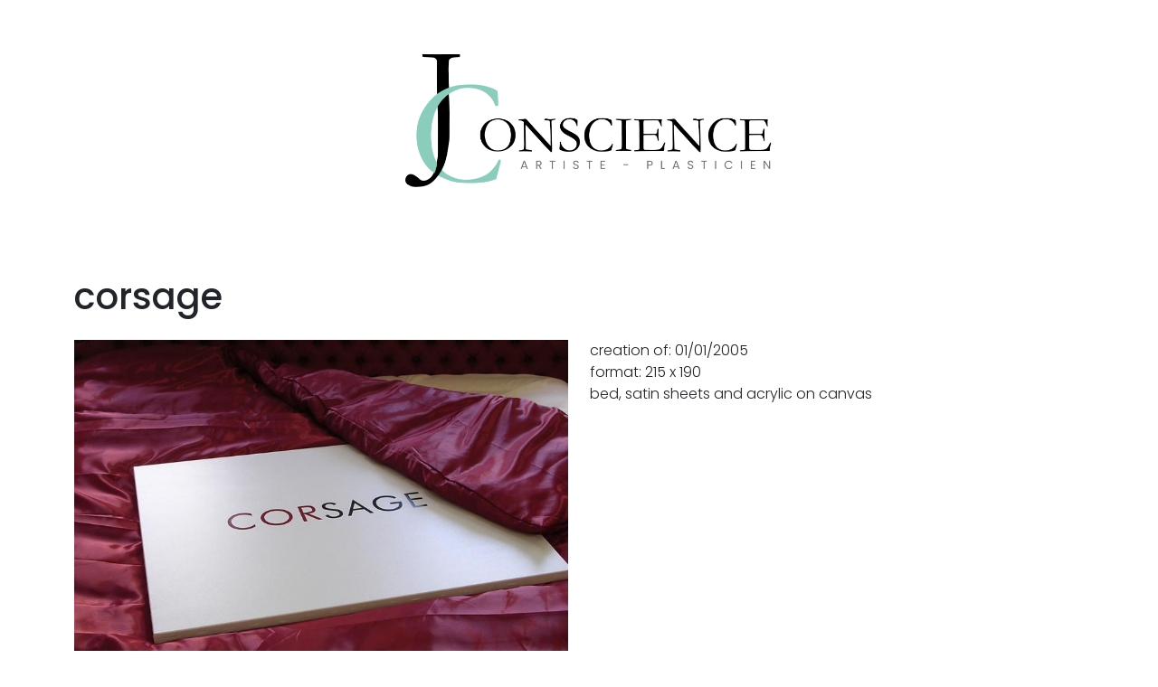

--- FILE ---
content_type: text/html; charset=UTF-8
request_url: http://www.jeromeconscience.com/en/travaux/corsage-2/
body_size: 8154
content:
<!doctype html>
<html lang="en-GB">
<head>
	<meta charset="UTF-8">
	<meta name="viewport" content="width=device-width, initial-scale=1">
	<meta name="Identifier-URL" CONTENT="">
	<meta name="Category" lang="fr" content="art, peinture, creation, serigraphie, photographie, video, sculpture">
	<meta name="Category" lang="en" content="art, painting, creation, serigraphy, photography, video, sculpture">
	<meta name="keywords" lang="fr" content="artiste plasticien, artiste peintre, serigraphe, photographe, video, sculpteur">
	<meta name="keywords" lang="en" content="visual artist, painter, serigrapher, photographer, video, sculptor">
	<meta name="description" lang="fr" content="Jérôme Conscience explore les profondeurs du langage et des émotions humaines à travers une pratique artistique plurielle, mêlant peinture, photographie, vidéo et sculpture.">
	<meta name="description" lang="en" content="Jerome Conscience explores the depths of human language and emotions through a plural artistic practice, mixing painting, photography, video and sculpture.">
	<meta name="Author" CONTENT="www.benettdesign.com">
	<meta name="Copyright" CONTENT="jeromeconscience">
	<meta name="Publisher" CONTENT="jeromeconscience">
	<meta name="Robots" CONTENT="all">
 	<meta name="Revisit-After" CONTENT="30 days">
	<link rel="profile" href="https://gmpg.org/xfn/11">

	<meta name='robots' content='index, follow, max-image-preview:large, max-snippet:-1, max-video-preview:-1' />
<link rel="alternate" href="https://www.jeromeconscience.com/travaux/corsage/" hreflang="fr" />
<link rel="alternate" href="https://www.jeromeconscience.com/en/travaux/corsage-2/" hreflang="en" />

	<!-- This site is optimized with the Yoast SEO plugin v19.13 - https://yoast.com/wordpress/plugins/seo/ -->
	<title>corsage - JÉRÔME CONSCIENCE</title>
	<link rel="canonical" href="https://www.jeromeconscience.com/en/travaux/corsage-2/" />
	<meta property="og:locale" content="en_GB" />
	<meta property="og:locale:alternate" content="fr_FR" />
	<meta property="og:type" content="article" />
	<meta property="og:title" content="corsage - JÉRÔME CONSCIENCE" />
	<meta property="og:description" content="creation of: 01/01/2005 format: 215 x 190 bed, satin sheets and acrylic on canvas" />
	<meta property="og:url" content="https://www.jeromeconscience.com/en/travaux/corsage-2/" />
	<meta property="og:site_name" content="JÉRÔME CONSCIENCE" />
	<meta property="article:modified_time" content="2020-11-01T14:04:06+00:00" />
	<meta property="og:image" content="https://www.jeromeconscience.com/wp-content/uploads/2005/01/corsage_02.jpg" />
	<meta property="og:image:width" content="800" />
	<meta property="og:image:height" content="597" />
	<meta property="og:image:type" content="image/jpeg" />
	<meta name="twitter:card" content="summary_large_image" />
	<script type="application/ld+json" class="yoast-schema-graph">{"@context":"https://schema.org","@graph":[{"@type":"WebPage","@id":"https://www.jeromeconscience.com/en/travaux/corsage-2/","url":"https://www.jeromeconscience.com/en/travaux/corsage-2/","name":"corsage - JÉRÔME CONSCIENCE","isPartOf":{"@id":"https://www.jeromeconscience.com/en/#website"},"primaryImageOfPage":{"@id":"https://www.jeromeconscience.com/en/travaux/corsage-2/#primaryimage"},"image":{"@id":"https://www.jeromeconscience.com/en/travaux/corsage-2/#primaryimage"},"thumbnailUrl":"https://www.jeromeconscience.com/wp-content/uploads/2005/01/corsage_02.jpg","datePublished":"2020-11-01T14:03:21+00:00","dateModified":"2020-11-01T14:04:06+00:00","breadcrumb":{"@id":"https://www.jeromeconscience.com/en/travaux/corsage-2/#breadcrumb"},"inLanguage":"en-GB","potentialAction":[{"@type":"ReadAction","target":["https://www.jeromeconscience.com/en/travaux/corsage-2/"]}]},{"@type":"ImageObject","inLanguage":"en-GB","@id":"https://www.jeromeconscience.com/en/travaux/corsage-2/#primaryimage","url":"https://www.jeromeconscience.com/wp-content/uploads/2005/01/corsage_02.jpg","contentUrl":"https://www.jeromeconscience.com/wp-content/uploads/2005/01/corsage_02.jpg","width":800,"height":597},{"@type":"BreadcrumbList","@id":"https://www.jeromeconscience.com/en/travaux/corsage-2/#breadcrumb","itemListElement":[{"@type":"ListItem","position":1,"name":"Accueil","item":"https://www.jeromeconscience.com/en/"},{"@type":"ListItem","position":2,"name":"Travaux","item":"https://www.jeromeconscience.com/en/travaux/"},{"@type":"ListItem","position":3,"name":"corsage"}]},{"@type":"WebSite","@id":"https://www.jeromeconscience.com/en/#website","url":"https://www.jeromeconscience.com/en/","name":"JÉRÔME CONSCIENCE","description":"","publisher":{"@id":"https://www.jeromeconscience.com/en/#/schema/person/e33b6c58229d124c825e1b2a426f3957"},"potentialAction":[{"@type":"SearchAction","target":{"@type":"EntryPoint","urlTemplate":"https://www.jeromeconscience.com/en/?s={search_term_string}"},"query-input":"required name=search_term_string"}],"inLanguage":"en-GB"},{"@type":["Person","Organization"],"@id":"https://www.jeromeconscience.com/en/#/schema/person/e33b6c58229d124c825e1b2a426f3957","name":"Jérôme Conscience","image":{"@type":"ImageObject","inLanguage":"en-GB","@id":"https://www.jeromeconscience.com/en/#/schema/person/image/","url":"http://0.gravatar.com/avatar/69302f0d5aaa70581ec2128f475b5f78?s=96&d=mm&r=g","contentUrl":"http://0.gravatar.com/avatar/69302f0d5aaa70581ec2128f475b5f78?s=96&d=mm&r=g","caption":"Jérôme Conscience"},"logo":{"@id":"https://www.jeromeconscience.com/en/#/schema/person/image/"},"sameAs":["http://www.jeromeconscience.com"]}]}</script>
	<!-- / Yoast SEO plugin. -->


<link rel='dns-prefetch' href='//unpkg.com' />
<link rel="alternate" type="application/rss+xml" title="JÉRÔME CONSCIENCE &raquo; Feed" href="https://www.jeromeconscience.com/en/feed/" />
<link rel="alternate" type="application/rss+xml" title="JÉRÔME CONSCIENCE &raquo; Comments Feed" href="https://www.jeromeconscience.com/en/comments/feed/" />
<script>
window._wpemojiSettings = {"baseUrl":"https:\/\/s.w.org\/images\/core\/emoji\/14.0.0\/72x72\/","ext":".png","svgUrl":"https:\/\/s.w.org\/images\/core\/emoji\/14.0.0\/svg\/","svgExt":".svg","source":{"concatemoji":"http:\/\/www.jeromeconscience.com\/wp-includes\/js\/wp-emoji-release.min.js?ver=6.4.7"}};
/*! This file is auto-generated */
!function(i,n){var o,s,e;function c(e){try{var t={supportTests:e,timestamp:(new Date).valueOf()};sessionStorage.setItem(o,JSON.stringify(t))}catch(e){}}function p(e,t,n){e.clearRect(0,0,e.canvas.width,e.canvas.height),e.fillText(t,0,0);var t=new Uint32Array(e.getImageData(0,0,e.canvas.width,e.canvas.height).data),r=(e.clearRect(0,0,e.canvas.width,e.canvas.height),e.fillText(n,0,0),new Uint32Array(e.getImageData(0,0,e.canvas.width,e.canvas.height).data));return t.every(function(e,t){return e===r[t]})}function u(e,t,n){switch(t){case"flag":return n(e,"\ud83c\udff3\ufe0f\u200d\u26a7\ufe0f","\ud83c\udff3\ufe0f\u200b\u26a7\ufe0f")?!1:!n(e,"\ud83c\uddfa\ud83c\uddf3","\ud83c\uddfa\u200b\ud83c\uddf3")&&!n(e,"\ud83c\udff4\udb40\udc67\udb40\udc62\udb40\udc65\udb40\udc6e\udb40\udc67\udb40\udc7f","\ud83c\udff4\u200b\udb40\udc67\u200b\udb40\udc62\u200b\udb40\udc65\u200b\udb40\udc6e\u200b\udb40\udc67\u200b\udb40\udc7f");case"emoji":return!n(e,"\ud83e\udef1\ud83c\udffb\u200d\ud83e\udef2\ud83c\udfff","\ud83e\udef1\ud83c\udffb\u200b\ud83e\udef2\ud83c\udfff")}return!1}function f(e,t,n){var r="undefined"!=typeof WorkerGlobalScope&&self instanceof WorkerGlobalScope?new OffscreenCanvas(300,150):i.createElement("canvas"),a=r.getContext("2d",{willReadFrequently:!0}),o=(a.textBaseline="top",a.font="600 32px Arial",{});return e.forEach(function(e){o[e]=t(a,e,n)}),o}function t(e){var t=i.createElement("script");t.src=e,t.defer=!0,i.head.appendChild(t)}"undefined"!=typeof Promise&&(o="wpEmojiSettingsSupports",s=["flag","emoji"],n.supports={everything:!0,everythingExceptFlag:!0},e=new Promise(function(e){i.addEventListener("DOMContentLoaded",e,{once:!0})}),new Promise(function(t){var n=function(){try{var e=JSON.parse(sessionStorage.getItem(o));if("object"==typeof e&&"number"==typeof e.timestamp&&(new Date).valueOf()<e.timestamp+604800&&"object"==typeof e.supportTests)return e.supportTests}catch(e){}return null}();if(!n){if("undefined"!=typeof Worker&&"undefined"!=typeof OffscreenCanvas&&"undefined"!=typeof URL&&URL.createObjectURL&&"undefined"!=typeof Blob)try{var e="postMessage("+f.toString()+"("+[JSON.stringify(s),u.toString(),p.toString()].join(",")+"));",r=new Blob([e],{type:"text/javascript"}),a=new Worker(URL.createObjectURL(r),{name:"wpTestEmojiSupports"});return void(a.onmessage=function(e){c(n=e.data),a.terminate(),t(n)})}catch(e){}c(n=f(s,u,p))}t(n)}).then(function(e){for(var t in e)n.supports[t]=e[t],n.supports.everything=n.supports.everything&&n.supports[t],"flag"!==t&&(n.supports.everythingExceptFlag=n.supports.everythingExceptFlag&&n.supports[t]);n.supports.everythingExceptFlag=n.supports.everythingExceptFlag&&!n.supports.flag,n.DOMReady=!1,n.readyCallback=function(){n.DOMReady=!0}}).then(function(){return e}).then(function(){var e;n.supports.everything||(n.readyCallback(),(e=n.source||{}).concatemoji?t(e.concatemoji):e.wpemoji&&e.twemoji&&(t(e.twemoji),t(e.wpemoji)))}))}((window,document),window._wpemojiSettings);
</script>
<style id='wp-emoji-styles-inline-css'>

	img.wp-smiley, img.emoji {
		display: inline !important;
		border: none !important;
		box-shadow: none !important;
		height: 1em !important;
		width: 1em !important;
		margin: 0 0.07em !important;
		vertical-align: -0.1em !important;
		background: none !important;
		padding: 0 !important;
	}
</style>
<link rel='stylesheet' id='wp-block-library-css' href='http://www.jeromeconscience.com/wp-includes/css/dist/block-library/style.min.css?ver=6.4.7' media='all' />
<link rel='stylesheet' id='wc-blocks-vendors-style-css' href='http://www.jeromeconscience.com/wp-content/plugins/woocommerce/packages/woocommerce-blocks/build/wc-blocks-vendors-style.css?ver=8.9.2' media='all' />
<link rel='stylesheet' id='wc-blocks-style-css' href='http://www.jeromeconscience.com/wp-content/plugins/woocommerce/packages/woocommerce-blocks/build/wc-blocks-style.css?ver=8.9.2' media='all' />
<style id='classic-theme-styles-inline-css'>
/*! This file is auto-generated */
.wp-block-button__link{color:#fff;background-color:#32373c;border-radius:9999px;box-shadow:none;text-decoration:none;padding:calc(.667em + 2px) calc(1.333em + 2px);font-size:1.125em}.wp-block-file__button{background:#32373c;color:#fff;text-decoration:none}
</style>
<style id='global-styles-inline-css'>
body{--wp--preset--color--black: #000000;--wp--preset--color--cyan-bluish-gray: #abb8c3;--wp--preset--color--white: #ffffff;--wp--preset--color--pale-pink: #f78da7;--wp--preset--color--vivid-red: #cf2e2e;--wp--preset--color--luminous-vivid-orange: #ff6900;--wp--preset--color--luminous-vivid-amber: #fcb900;--wp--preset--color--light-green-cyan: #7bdcb5;--wp--preset--color--vivid-green-cyan: #00d084;--wp--preset--color--pale-cyan-blue: #8ed1fc;--wp--preset--color--vivid-cyan-blue: #0693e3;--wp--preset--color--vivid-purple: #9b51e0;--wp--preset--gradient--vivid-cyan-blue-to-vivid-purple: linear-gradient(135deg,rgba(6,147,227,1) 0%,rgb(155,81,224) 100%);--wp--preset--gradient--light-green-cyan-to-vivid-green-cyan: linear-gradient(135deg,rgb(122,220,180) 0%,rgb(0,208,130) 100%);--wp--preset--gradient--luminous-vivid-amber-to-luminous-vivid-orange: linear-gradient(135deg,rgba(252,185,0,1) 0%,rgba(255,105,0,1) 100%);--wp--preset--gradient--luminous-vivid-orange-to-vivid-red: linear-gradient(135deg,rgba(255,105,0,1) 0%,rgb(207,46,46) 100%);--wp--preset--gradient--very-light-gray-to-cyan-bluish-gray: linear-gradient(135deg,rgb(238,238,238) 0%,rgb(169,184,195) 100%);--wp--preset--gradient--cool-to-warm-spectrum: linear-gradient(135deg,rgb(74,234,220) 0%,rgb(151,120,209) 20%,rgb(207,42,186) 40%,rgb(238,44,130) 60%,rgb(251,105,98) 80%,rgb(254,248,76) 100%);--wp--preset--gradient--blush-light-purple: linear-gradient(135deg,rgb(255,206,236) 0%,rgb(152,150,240) 100%);--wp--preset--gradient--blush-bordeaux: linear-gradient(135deg,rgb(254,205,165) 0%,rgb(254,45,45) 50%,rgb(107,0,62) 100%);--wp--preset--gradient--luminous-dusk: linear-gradient(135deg,rgb(255,203,112) 0%,rgb(199,81,192) 50%,rgb(65,88,208) 100%);--wp--preset--gradient--pale-ocean: linear-gradient(135deg,rgb(255,245,203) 0%,rgb(182,227,212) 50%,rgb(51,167,181) 100%);--wp--preset--gradient--electric-grass: linear-gradient(135deg,rgb(202,248,128) 0%,rgb(113,206,126) 100%);--wp--preset--gradient--midnight: linear-gradient(135deg,rgb(2,3,129) 0%,rgb(40,116,252) 100%);--wp--preset--font-size--small: 13px;--wp--preset--font-size--medium: 20px;--wp--preset--font-size--large: 36px;--wp--preset--font-size--x-large: 42px;--wp--preset--spacing--20: 0.44rem;--wp--preset--spacing--30: 0.67rem;--wp--preset--spacing--40: 1rem;--wp--preset--spacing--50: 1.5rem;--wp--preset--spacing--60: 2.25rem;--wp--preset--spacing--70: 3.38rem;--wp--preset--spacing--80: 5.06rem;--wp--preset--shadow--natural: 6px 6px 9px rgba(0, 0, 0, 0.2);--wp--preset--shadow--deep: 12px 12px 50px rgba(0, 0, 0, 0.4);--wp--preset--shadow--sharp: 6px 6px 0px rgba(0, 0, 0, 0.2);--wp--preset--shadow--outlined: 6px 6px 0px -3px rgba(255, 255, 255, 1), 6px 6px rgba(0, 0, 0, 1);--wp--preset--shadow--crisp: 6px 6px 0px rgba(0, 0, 0, 1);}:where(.is-layout-flex){gap: 0.5em;}:where(.is-layout-grid){gap: 0.5em;}body .is-layout-flow > .alignleft{float: left;margin-inline-start: 0;margin-inline-end: 2em;}body .is-layout-flow > .alignright{float: right;margin-inline-start: 2em;margin-inline-end: 0;}body .is-layout-flow > .aligncenter{margin-left: auto !important;margin-right: auto !important;}body .is-layout-constrained > .alignleft{float: left;margin-inline-start: 0;margin-inline-end: 2em;}body .is-layout-constrained > .alignright{float: right;margin-inline-start: 2em;margin-inline-end: 0;}body .is-layout-constrained > .aligncenter{margin-left: auto !important;margin-right: auto !important;}body .is-layout-constrained > :where(:not(.alignleft):not(.alignright):not(.alignfull)){max-width: var(--wp--style--global--content-size);margin-left: auto !important;margin-right: auto !important;}body .is-layout-constrained > .alignwide{max-width: var(--wp--style--global--wide-size);}body .is-layout-flex{display: flex;}body .is-layout-flex{flex-wrap: wrap;align-items: center;}body .is-layout-flex > *{margin: 0;}body .is-layout-grid{display: grid;}body .is-layout-grid > *{margin: 0;}:where(.wp-block-columns.is-layout-flex){gap: 2em;}:where(.wp-block-columns.is-layout-grid){gap: 2em;}:where(.wp-block-post-template.is-layout-flex){gap: 1.25em;}:where(.wp-block-post-template.is-layout-grid){gap: 1.25em;}.has-black-color{color: var(--wp--preset--color--black) !important;}.has-cyan-bluish-gray-color{color: var(--wp--preset--color--cyan-bluish-gray) !important;}.has-white-color{color: var(--wp--preset--color--white) !important;}.has-pale-pink-color{color: var(--wp--preset--color--pale-pink) !important;}.has-vivid-red-color{color: var(--wp--preset--color--vivid-red) !important;}.has-luminous-vivid-orange-color{color: var(--wp--preset--color--luminous-vivid-orange) !important;}.has-luminous-vivid-amber-color{color: var(--wp--preset--color--luminous-vivid-amber) !important;}.has-light-green-cyan-color{color: var(--wp--preset--color--light-green-cyan) !important;}.has-vivid-green-cyan-color{color: var(--wp--preset--color--vivid-green-cyan) !important;}.has-pale-cyan-blue-color{color: var(--wp--preset--color--pale-cyan-blue) !important;}.has-vivid-cyan-blue-color{color: var(--wp--preset--color--vivid-cyan-blue) !important;}.has-vivid-purple-color{color: var(--wp--preset--color--vivid-purple) !important;}.has-black-background-color{background-color: var(--wp--preset--color--black) !important;}.has-cyan-bluish-gray-background-color{background-color: var(--wp--preset--color--cyan-bluish-gray) !important;}.has-white-background-color{background-color: var(--wp--preset--color--white) !important;}.has-pale-pink-background-color{background-color: var(--wp--preset--color--pale-pink) !important;}.has-vivid-red-background-color{background-color: var(--wp--preset--color--vivid-red) !important;}.has-luminous-vivid-orange-background-color{background-color: var(--wp--preset--color--luminous-vivid-orange) !important;}.has-luminous-vivid-amber-background-color{background-color: var(--wp--preset--color--luminous-vivid-amber) !important;}.has-light-green-cyan-background-color{background-color: var(--wp--preset--color--light-green-cyan) !important;}.has-vivid-green-cyan-background-color{background-color: var(--wp--preset--color--vivid-green-cyan) !important;}.has-pale-cyan-blue-background-color{background-color: var(--wp--preset--color--pale-cyan-blue) !important;}.has-vivid-cyan-blue-background-color{background-color: var(--wp--preset--color--vivid-cyan-blue) !important;}.has-vivid-purple-background-color{background-color: var(--wp--preset--color--vivid-purple) !important;}.has-black-border-color{border-color: var(--wp--preset--color--black) !important;}.has-cyan-bluish-gray-border-color{border-color: var(--wp--preset--color--cyan-bluish-gray) !important;}.has-white-border-color{border-color: var(--wp--preset--color--white) !important;}.has-pale-pink-border-color{border-color: var(--wp--preset--color--pale-pink) !important;}.has-vivid-red-border-color{border-color: var(--wp--preset--color--vivid-red) !important;}.has-luminous-vivid-orange-border-color{border-color: var(--wp--preset--color--luminous-vivid-orange) !important;}.has-luminous-vivid-amber-border-color{border-color: var(--wp--preset--color--luminous-vivid-amber) !important;}.has-light-green-cyan-border-color{border-color: var(--wp--preset--color--light-green-cyan) !important;}.has-vivid-green-cyan-border-color{border-color: var(--wp--preset--color--vivid-green-cyan) !important;}.has-pale-cyan-blue-border-color{border-color: var(--wp--preset--color--pale-cyan-blue) !important;}.has-vivid-cyan-blue-border-color{border-color: var(--wp--preset--color--vivid-cyan-blue) !important;}.has-vivid-purple-border-color{border-color: var(--wp--preset--color--vivid-purple) !important;}.has-vivid-cyan-blue-to-vivid-purple-gradient-background{background: var(--wp--preset--gradient--vivid-cyan-blue-to-vivid-purple) !important;}.has-light-green-cyan-to-vivid-green-cyan-gradient-background{background: var(--wp--preset--gradient--light-green-cyan-to-vivid-green-cyan) !important;}.has-luminous-vivid-amber-to-luminous-vivid-orange-gradient-background{background: var(--wp--preset--gradient--luminous-vivid-amber-to-luminous-vivid-orange) !important;}.has-luminous-vivid-orange-to-vivid-red-gradient-background{background: var(--wp--preset--gradient--luminous-vivid-orange-to-vivid-red) !important;}.has-very-light-gray-to-cyan-bluish-gray-gradient-background{background: var(--wp--preset--gradient--very-light-gray-to-cyan-bluish-gray) !important;}.has-cool-to-warm-spectrum-gradient-background{background: var(--wp--preset--gradient--cool-to-warm-spectrum) !important;}.has-blush-light-purple-gradient-background{background: var(--wp--preset--gradient--blush-light-purple) !important;}.has-blush-bordeaux-gradient-background{background: var(--wp--preset--gradient--blush-bordeaux) !important;}.has-luminous-dusk-gradient-background{background: var(--wp--preset--gradient--luminous-dusk) !important;}.has-pale-ocean-gradient-background{background: var(--wp--preset--gradient--pale-ocean) !important;}.has-electric-grass-gradient-background{background: var(--wp--preset--gradient--electric-grass) !important;}.has-midnight-gradient-background{background: var(--wp--preset--gradient--midnight) !important;}.has-small-font-size{font-size: var(--wp--preset--font-size--small) !important;}.has-medium-font-size{font-size: var(--wp--preset--font-size--medium) !important;}.has-large-font-size{font-size: var(--wp--preset--font-size--large) !important;}.has-x-large-font-size{font-size: var(--wp--preset--font-size--x-large) !important;}
.wp-block-navigation a:where(:not(.wp-element-button)){color: inherit;}
:where(.wp-block-post-template.is-layout-flex){gap: 1.25em;}:where(.wp-block-post-template.is-layout-grid){gap: 1.25em;}
:where(.wp-block-columns.is-layout-flex){gap: 2em;}:where(.wp-block-columns.is-layout-grid){gap: 2em;}
.wp-block-pullquote{font-size: 1.5em;line-height: 1.6;}
</style>
<link rel='stylesheet' id='lbwps-styles-photoswipe5-main-css' href='http://www.jeromeconscience.com/wp-content/plugins/lightbox-photoswipe/assets/ps5/styles/main.css?ver=5.8.2' media='all' />
<link rel='stylesheet' id='woocommerce-layout-css' href='http://www.jeromeconscience.com/wp-content/plugins/woocommerce/assets/css/woocommerce-layout.css?ver=7.2.2' media='all' />
<link rel='stylesheet' id='woocommerce-smallscreen-css' href='http://www.jeromeconscience.com/wp-content/plugins/woocommerce/assets/css/woocommerce-smallscreen.css?ver=7.2.2' media='only screen and (max-width: 768px)' />
<link rel='stylesheet' id='woocommerce-general-css' href='http://www.jeromeconscience.com/wp-content/plugins/woocommerce/assets/css/woocommerce.css?ver=7.2.2' media='all' />
<style id='woocommerce-inline-inline-css'>
.woocommerce form .form-row .required { visibility: visible; }
</style>
<link rel='stylesheet' id='bndsgn25-style-css' href='http://www.jeromeconscience.com/wp-content/themes/jc25/assets/css/bndsgn25_wbdsgn.css?ver=5.3.3' media='all' />
<link rel='stylesheet' id='wp_mailjet_form_builder_widget-widget-front-styles-css' href='http://www.jeromeconscience.com/wp-content/plugins/mailjet-for-wordpress/src/widgetformbuilder/css/front-widget.css?ver=6.1.6' media='all' />
<script src="http://www.jeromeconscience.com/wp-includes/js/jquery/jquery.min.js?ver=3.7.1" id="jquery-core-js"></script>
<script src="http://www.jeromeconscience.com/wp-includes/js/jquery/jquery-migrate.min.js?ver=3.4.1" id="jquery-migrate-js"></script>
<link rel="https://api.w.org/" href="https://www.jeromeconscience.com/wp-json/" /><link rel="alternate" type="application/json" href="https://www.jeromeconscience.com/wp-json/wp/v2/travaux/807" /><link rel="EditURI" type="application/rsd+xml" title="RSD" href="https://www.jeromeconscience.com/xmlrpc.php?rsd" />
<meta name="generator" content="WordPress 6.4.7" />
<meta name="generator" content="WooCommerce 7.2.2" />
<link rel='shortlink' href='https://www.jeromeconscience.com/?p=807' />
<link rel="alternate" type="application/json+oembed" href="https://www.jeromeconscience.com/wp-json/oembed/1.0/embed?url=https%3A%2F%2Fwww.jeromeconscience.com%2Fen%2Ftravaux%2Fcorsage-2%2F&#038;lang=en" />
<link rel="alternate" type="text/xml+oembed" href="https://www.jeromeconscience.com/wp-json/oembed/1.0/embed?url=https%3A%2F%2Fwww.jeromeconscience.com%2Fen%2Ftravaux%2Fcorsage-2%2F&#038;format=xml&#038;lang=en" />
	<noscript><style>.woocommerce-product-gallery{ opacity: 1 !important; }</style></noscript>
	<link rel="icon" href="https://www.jeromeconscience.com/wp-content/uploads/2025/04/cropped-jc-favicon-1-32x32.png" sizes="32x32" />
<link rel="icon" href="https://www.jeromeconscience.com/wp-content/uploads/2025/04/cropped-jc-favicon-1-192x192.png" sizes="192x192" />
<link rel="apple-touch-icon" href="https://www.jeromeconscience.com/wp-content/uploads/2025/04/cropped-jc-favicon-1-180x180.png" />
<meta name="msapplication-TileImage" content="https://www.jeromeconscience.com/wp-content/uploads/2025/04/cropped-jc-favicon-1-270x270.png" />
</head>

<body class="travaux-template-default single single-travaux postid-807 theme-jc25 woocommerce-no-js no-sidebar">

<div id="loading" class="bg-light">
	  	<div id="loading-container" class="d-flex justify-content-center align-items-center">
		  	<div class="spinner">
			  	<div class="bounce1"></div>
			  	<div class="bounce2"></div>
			  	<div class="bounce3"></div>
			</div>
	  	</div>
 </div>

<div id="page" class="site">
	<a class="skip-link screen-reader-text" href="#primary">Skip to content</a>

	<header id="masthead" class="site-header">
		
					
				<nav class="navbar">
					<div class="d-flex justify-content-center">
					    <a class="navbar-brand-solo" href="https://www.jeromeconscience.com/en"><img src="http://www.jeromeconscience.com/wp-content/themes/jc25/assets/img/logo-green_jc2025.png" class="img-fluid" /></a>
					</div>
				</nav>
					
	
				
	</header><!-- #masthead -->

<main id="primary" class="site-main">
	<div class="container-xl">
				
		
<article id="post-807" class="post-807 travaux type-travaux status-publish has-post-thumbnail hentry genre-volumes_en">
	<div class="row">
		<div class="col">
			<header class="entry-header">
				<h1 class="entry-title mb-4">corsage</h1>			</header><!-- .entry-header -->
		</div><!-- .col -->
	</div><!-- .row -->
	<div class="row">
					<div class="col-12 col-lg-6">
				<img width="800" height="597" src="https://www.jeromeconscience.com/wp-content/uploads/2005/01/corsage_02.jpg" class="img-fluid mb-5 wp-post-image" alt="" decoding="async" fetchpriority="high" srcset="https://www.jeromeconscience.com/wp-content/uploads/2005/01/corsage_02.jpg 800w, https://www.jeromeconscience.com/wp-content/uploads/2005/01/corsage_02-600x448.jpg 600w, https://www.jeromeconscience.com/wp-content/uploads/2005/01/corsage_02-768x573.jpg 768w, https://www.jeromeconscience.com/wp-content/uploads/2005/01/corsage_02-80x60.jpg 80w, https://www.jeromeconscience.com/wp-content/uploads/2005/01/corsage_02-121x90.jpg 121w, https://www.jeromeconscience.com/wp-content/uploads/2005/01/corsage_02-300x224.jpg 300w" sizes="(max-width: 800px) 100vw, 800px" />			</div><!-- .col -->
			<div class="col-12 col-lg-6">
				<div class="entry-content mb-5">
					<p>creation of: 01/01/2005<br />
format: 215 x 190<br />
bed, satin sheets and acrylic on canvas</p>

				</div><!-- .entry-content -->
			</div><!-- .col -->
				
	</div><!-- .row -->
</article><!-- #post-807 -->


	<nav class="navigation post-navigation" aria-label="Posts">
		<h2 class="screen-reader-text">Post navigation</h2>
		<div class="nav-links"><div class="nav-previous"><a href="https://www.jeromeconscience.com/en/travaux/chaise-marie-9-2/" rel="prev"><span class="nav-subtitle">Previous:</span> <span class="nav-title">chaise Marie 9</span></a></div><div class="nav-next"><a href="https://www.jeromeconscience.com/en/travaux/crapaud-rose-guepiere-noire-et-miroir-2/" rel="next"><span class="nav-subtitle">Next:</span> <span class="nav-title">crapaud rose, guêpière noire et miroir</span></a></div></div>
	</nav>		
	</div><!-- .container -->
</main><!-- #main -->


	<footer id="colophon" class="pt-6 pb-1">
		<div class="container-xl">	
			<div class="row">
				
				<div class="col-12 col-md-5 ps-5">
					<ul class="list-unstyled">
					  <li><strong>JÉRÔME CONSCIENCE</strong></li>
					  <li>06.61.77.79.08</li>
					  <li>conscience.jerome@gmail.com</li>
					</ul>
					
				</div><!-- .col -->
				
				<div class="col-12 col-md-7 my-5 my-md-0">
					<iframe data-w-type="embedded" frameborder="0" scrolling="no" marginheight="0" marginwidth="0" src="https://xjynj.mjt.lu/wgt/xjynj/xy0q/form?c=47098490" width="100%" style="height: 0;"></iframe>
					<script type="text/javascript" src="https://app.mailjet.com/pas-nc-embedded-v1.js"></script>

				</div><!-- .col -->
				
			</div><!-- .row -->
			
			
			
			<div class="site-info pt-5">
				<small><small>
					<p class="mb-0">JéromeConscience © 2025 tous droits réservés - wpdvp-wbdsgn by <a href="http://benettdesign.com" target="_blank" class="link-jc-green link-offset-2 link-offset-3-hover link-underline link-underline-opacity-0 link-underline-opacity-75-hover">bndsgn</a>
				</small></small>
			</div><!-- .site-info -->
		</div>
	</footer><!-- #colophon -->
</div><!-- #page -->

	<script type="text/javascript">
		(function () {
			var c = document.body.className;
			c = c.replace(/woocommerce-no-js/, 'woocommerce-js');
			document.body.className = c;
		})();
	</script>
	<script id="lbwps-photoswipe5-js-extra">
var lbwpsOptions = {"label_facebook":"Share on Facebook","label_twitter":"Tweet","label_pinterest":"Pin it","label_download":"Download image","label_copyurl":"Copy image URL","label_ui_close":"Close [Esc]","label_ui_zoom":"Zoom","label_ui_prev":"Previous [\u2190]","label_ui_next":"Next [\u2192]","label_ui_error":"The image cannot be loaded","label_ui_fullscreen":"Toggle fullscreen [F]","label_ui_download":"Download image","share_facebook":"1","share_twitter":"1","share_pinterest":"1","share_download":"1","share_direct":"0","share_copyurl":"0","close_on_drag":"1","history":"1","show_counter":"1","show_fullscreen":"1","show_download":"0","show_zoom":"1","show_caption":"1","loop":"1","pinchtoclose":"1","taptotoggle":"1","close_on_click":"1","fulldesktop":"0","use_alt":"0","usecaption":"1","desktop_slider":"1","share_custom_label":"","share_custom_link":"","wheelmode":"zoom","spacing":"12","idletime":"4000","hide_scrollbars":"1","caption_type":"overlay","bg_opacity":"100","padding_left":"0","padding_top":"0","padding_right":"0","padding_bottom":"0"};
</script>
<script type="module" src="http://www.jeromeconscience.com/wp-content/plugins/lightbox-photoswipe/assets/ps5/frontend.min.js?ver=5.8.2"></script><script src="http://www.jeromeconscience.com/wp-content/plugins/woocommerce/assets/js/jquery-blockui/jquery.blockUI.min.js?ver=2.7.0-wc.7.2.2" id="jquery-blockui-js"></script>
<script id="wc-add-to-cart-js-extra">
var wc_add_to_cart_params = {"ajax_url":"\/wp-admin\/admin-ajax.php","wc_ajax_url":"\/?wc-ajax=%%endpoint%%","i18n_view_cart":"View basket","cart_url":"https:\/\/www.jeromeconscience.com\/panier\/","is_cart":"","cart_redirect_after_add":"no"};
</script>
<script src="http://www.jeromeconscience.com/wp-content/plugins/woocommerce/assets/js/frontend/add-to-cart.min.js?ver=7.2.2" id="wc-add-to-cart-js"></script>
<script src="http://www.jeromeconscience.com/wp-content/plugins/woocommerce/assets/js/js-cookie/js.cookie.min.js?ver=2.1.4-wc.7.2.2" id="js-cookie-js"></script>
<script id="woocommerce-js-extra">
var woocommerce_params = {"ajax_url":"\/wp-admin\/admin-ajax.php","wc_ajax_url":"\/?wc-ajax=%%endpoint%%"};
</script>
<script src="http://www.jeromeconscience.com/wp-content/plugins/woocommerce/assets/js/frontend/woocommerce.min.js?ver=7.2.2" id="woocommerce-js"></script>
<script id="wc-cart-fragments-js-extra">
var wc_cart_fragments_params = {"ajax_url":"\/wp-admin\/admin-ajax.php","wc_ajax_url":"\/?wc-ajax=%%endpoint%%","cart_hash_key":"wc_cart_hash_3aaf9418f48b6d0b761585a4f9294234","fragment_name":"wc_fragments_3aaf9418f48b6d0b761585a4f9294234","request_timeout":"5000"};
</script>
<script src="http://www.jeromeconscience.com/wp-content/plugins/woocommerce/assets/js/frontend/cart-fragments.min.js?ver=7.2.2" id="wc-cart-fragments-js"></script>
<script src="http://www.jeromeconscience.com/wp-content/themes/jc25/assets/js/bootstrap.bundle.min.js?ver=5.3.3" id="bootstrap-js"></script>
<script src="http://www.jeromeconscience.com/wp-includes/js/imagesloaded.min.js?ver=5.0.0" id="imagesloaded-js"></script>
<script src="http://www.jeromeconscience.com/wp-includes/js/masonry.min.js?ver=4.2.2" id="masonry-js"></script>
<script src="https://unpkg.com/isotope-layout@3/dist/isotope.pkgd.min.js?ver=5.3.3" id="isotope-js"></script>
<script src="https://unpkg.com/imagesloaded@5/imagesloaded.pkgd.min.js?ver=1.3.3" id="imageloaded-js"></script>
<script src="http://www.jeromeconscience.com/wp-content/themes/jc25/assets/js/main.js?ver=1.1" id="custom-js-js"></script>
<script id="wp_mailjet_form_builder_widget-front-script-js-extra">
var mjWidget = {"ajax_url":"https:\/\/www.jeromeconscience.com\/wp-admin\/admin-ajax.php"};
</script>
<script src="http://www.jeromeconscience.com/wp-content/plugins/mailjet-for-wordpress/src/widgetformbuilder/js/front-widget.js?ver=6.4.7" id="wp_mailjet_form_builder_widget-front-script-js"></script>

</body>
</html>











--- FILE ---
content_type: text/css
request_url: http://www.jeromeconscience.com/wp-content/themes/jc25/assets/css/bndsgn25_wbdsgn.css?ver=5.3.3
body_size: 63685
content:
@import url("https://fonts.googleapis.com/css2?family=Cormorant+Garamond:ital,wght@0,300..700;1,300..700&family=Poppins:ital,wght@0,100;0,200;0,300;0,400;0,500;0,600;0,700;0,800;0,900;1,100;1,200;1,300;1,400;1,500;1,600;1,700;1,800;1,900&display=swap");
:root, [data-bs-theme="light"] { --bs-blue: #0d6efd; --bs-indigo: #6610f2; --bs-purple: #6f42c1; --bs-pink: #d63384; --bs-red: #dc3545; --bs-orange: #fd7e14; --bs-yellow: #ffc107; --bs-green: #198754; --bs-teal: #20c997; --bs-cyan: #0dcaf0; --bs-black: #000; --bs-white: #fff; --bs-gray: #6c757d; --bs-gray-dark: #343a40; --bs-gray-100: #f8f9fa; --bs-gray-200: #e9ecef; --bs-gray-300: #dee2e6; --bs-gray-400: #ced4da; --bs-gray-500: #adb5bd; --bs-gray-600: #6c757d; --bs-gray-700: #495057; --bs-gray-800: #343a40; --bs-gray-900: #212529; --bs-primary: #0d6efd; --bs-secondary: #6c757d; --bs-success: #198754; --bs-info: #0dcaf0; --bs-warning: #ffc107; --bs-danger: #dc3545; --bs-light: #f8f9fa; --bs-dark: #212529; --bs-jc-green: #8ACDBC; --bs-jc-purple: #ADB6D4; --bs-primary-rgb: 13, 110, 253; --bs-secondary-rgb: 108, 117, 125; --bs-success-rgb: 25, 135, 84; --bs-info-rgb: 13, 202, 240; --bs-warning-rgb: 255, 193, 7; --bs-danger-rgb: 220, 53, 69; --bs-light-rgb: 248, 249, 250; --bs-dark-rgb: 33, 37, 41; --bs-jc-green-rgb: 138, 205, 188; --bs-jc-purple-rgb: 173, 182, 212; --bs-primary-text-emphasis: #052c65; --bs-secondary-text-emphasis: #2b2f32; --bs-success-text-emphasis: #0a3622; --bs-info-text-emphasis: #055160; --bs-warning-text-emphasis: #664d03; --bs-danger-text-emphasis: #58151c; --bs-light-text-emphasis: #495057; --bs-dark-text-emphasis: #495057; --bs-primary-bg-subtle: #cfe2ff; --bs-secondary-bg-subtle: #e2e3e5; --bs-success-bg-subtle: #d1e7dd; --bs-info-bg-subtle: #cff4fc; --bs-warning-bg-subtle: #fff3cd; --bs-danger-bg-subtle: #f8d7da; --bs-light-bg-subtle: #fcfcfd; --bs-dark-bg-subtle: #ced4da; --bs-primary-border-subtle: #9ec5fe; --bs-secondary-border-subtle: #c4c8cb; --bs-success-border-subtle: #a3cfbb; --bs-info-border-subtle: #9eeaf9; --bs-warning-border-subtle: #ffe69c; --bs-danger-border-subtle: #f1aeb5; --bs-light-border-subtle: #e9ecef; --bs-dark-border-subtle: #adb5bd; --bs-white-rgb: 255, 255, 255; --bs-black-rgb: 0, 0, 0; --bs-font-sans-serif: system-ui, -apple-system, "Segoe UI", Roboto, "Helvetica Neue", "Noto Sans", "Liberation Sans", Arial, sans-serif, "Apple Color Emoji", "Segoe UI Emoji", "Segoe UI Symbol", "Noto Color Emoji"; --bs-font-monospace: SFMono-Regular, Menlo, Monaco, Consolas, "Liberation Mono", "Courier New", monospace; --bs-gradient: linear-gradient(180deg, rgba(255, 255, 255, 0.15), rgba(255, 255, 255, 0)); --bs-body-font-family: var(--bs-font-sans-serif); --bs-body-font-size: 1rem; --bs-body-font-weight: 400; --bs-body-line-height: 1.5; --bs-body-color: #212529; --bs-body-color-rgb: 33, 37, 41; --bs-body-bg: #fff; --bs-body-bg-rgb: 255, 255, 255; --bs-emphasis-color: #000; --bs-emphasis-color-rgb: 0, 0, 0; --bs-secondary-color: rgba(33, 37, 41, 0.75); --bs-secondary-color-rgb: 33, 37, 41; --bs-secondary-bg: #e9ecef; --bs-secondary-bg-rgb: 233, 236, 239; --bs-tertiary-color: rgba(33, 37, 41, 0.5); --bs-tertiary-color-rgb: 33, 37, 41; --bs-tertiary-bg: #f8f9fa; --bs-tertiary-bg-rgb: 248, 249, 250; --bs-heading-color: inherit; --bs-link-color: #0d6efd; --bs-link-color-rgb: 13, 110, 253; --bs-link-decoration: underline; --bs-link-hover-color: #0a58ca; --bs-link-hover-color-rgb: 10, 88, 202; --bs-code-color: #d63384; --bs-highlight-color: #212529; --bs-highlight-bg: #fff3cd; --bs-border-width: 1px; --bs-border-style: solid; --bs-border-color: #dee2e6; --bs-border-color-translucent: rgba(0, 0, 0, 0.175); --bs-border-radius: 0.375rem; --bs-border-radius-sm: 0.25rem; --bs-border-radius-lg: 0.5rem; --bs-border-radius-xl: 1rem; --bs-border-radius-xxl: 2rem; --bs-border-radius-2xl: var(--bs-border-radius-xxl); --bs-border-radius-pill: 50rem; --bs-box-shadow: 0 0.5rem 1rem rgba(0, 0, 0, 0.15); --bs-box-shadow-sm: 0 0.125rem 0.25rem rgba(0, 0, 0, 0.075); --bs-box-shadow-lg: 0 1rem 3rem rgba(0, 0, 0, 0.175); --bs-box-shadow-inset: inset 0 1px 2px rgba(0, 0, 0, 0.075); --bs-focus-ring-width: 0.25rem; --bs-focus-ring-opacity: 0.25; --bs-focus-ring-color: rgba(13, 110, 253, 0.25); --bs-form-valid-color: #198754; --bs-form-valid-border-color: #198754; --bs-form-invalid-color: #dc3545; --bs-form-invalid-border-color: #dc3545; }

[data-bs-theme="dark"] { color-scheme: dark; --bs-body-color: #dee2e6; --bs-body-color-rgb: 222, 226, 230; --bs-body-bg: #212529; --bs-body-bg-rgb: 33, 37, 41; --bs-emphasis-color: #fff; --bs-emphasis-color-rgb: 255, 255, 255; --bs-secondary-color: rgba(222, 226, 230, 0.75); --bs-secondary-color-rgb: 222, 226, 230; --bs-secondary-bg: #343a40; --bs-secondary-bg-rgb: 52, 58, 64; --bs-tertiary-color: rgba(222, 226, 230, 0.5); --bs-tertiary-color-rgb: 222, 226, 230; --bs-tertiary-bg: #2b3035; --bs-tertiary-bg-rgb: 43, 48, 53; --bs-primary-text-emphasis: #6ea8fe; --bs-secondary-text-emphasis: #a7acb1; --bs-success-text-emphasis: #75b798; --bs-info-text-emphasis: #6edff6; --bs-warning-text-emphasis: #ffda6a; --bs-danger-text-emphasis: #ea868f; --bs-light-text-emphasis: #f8f9fa; --bs-dark-text-emphasis: #dee2e6; --bs-primary-bg-subtle: #031633; --bs-secondary-bg-subtle: #161719; --bs-success-bg-subtle: #051b11; --bs-info-bg-subtle: #032830; --bs-warning-bg-subtle: #332701; --bs-danger-bg-subtle: #2c0b0e; --bs-light-bg-subtle: #343a40; --bs-dark-bg-subtle: #1a1d20; --bs-primary-border-subtle: #084298; --bs-secondary-border-subtle: #41464b; --bs-success-border-subtle: #0f5132; --bs-info-border-subtle: #087990; --bs-warning-border-subtle: #997404; --bs-danger-border-subtle: #842029; --bs-light-border-subtle: #495057; --bs-dark-border-subtle: #343a40; --bs-heading-color: inherit; --bs-link-color: #6ea8fe; --bs-link-hover-color: #8bb9fe; --bs-link-color-rgb: 110, 168, 254; --bs-link-hover-color-rgb: 139, 185, 254; --bs-code-color: #e685b5; --bs-highlight-color: #dee2e6; --bs-highlight-bg: #664d03; --bs-border-color: #495057; --bs-border-color-translucent: rgba(255, 255, 255, 0.15); --bs-form-valid-color: #75b798; --bs-form-valid-border-color: #75b798; --bs-form-invalid-color: #ea868f; --bs-form-invalid-border-color: #ea868f; }

*, *::before, *::after { box-sizing: border-box; }

@media (prefers-reduced-motion: no-preference) { :root { scroll-behavior: smooth; } }

body { margin: 0; font-family: var(--bs-body-font-family); font-size: var(--bs-body-font-size); font-weight: var(--bs-body-font-weight); line-height: var(--bs-body-line-height); color: var(--bs-body-color); text-align: var(--bs-body-text-align); background-color: var(--bs-body-bg); -webkit-text-size-adjust: 100%; -webkit-tap-highlight-color: rgba(0, 0, 0, 0); }

hr { margin: 1rem 0; color: inherit; border: 0; border-top: var(--bs-border-width) solid; opacity: 0.25; }

h1, .h1, h2, .h2, h3, .h3, h4, .h4, h5, .h5, h6, .h6 { margin-top: 0; margin-bottom: 0.5rem; font-weight: 500; line-height: 1.2; color: var(--bs-heading-color); }

h1, .h1 { font-size: calc(1.375rem + 1.5vw); }

@media (min-width: 1200px) { h1, .h1 { font-size: 2.5rem; } }

h2, .h2 { font-size: calc(1.325rem + 0.9vw); }

@media (min-width: 1200px) { h2, .h2 { font-size: 2rem; } }

h3, .h3 { font-size: calc(1.3rem + 0.6vw); }

@media (min-width: 1200px) { h3, .h3 { font-size: 1.75rem; } }

h4, .h4 { font-size: calc(1.275rem + 0.3vw); }

@media (min-width: 1200px) { h4, .h4 { font-size: 1.5rem; } }

h5, .h5 { font-size: 1.25rem; }

h6, .h6 { font-size: 1rem; }

p { margin-top: 0; margin-bottom: 1rem; }

abbr[title] { text-decoration: underline dotted; cursor: help; text-decoration-skip-ink: none; }

address { margin-bottom: 1rem; font-style: normal; line-height: inherit; }

ol, ul { padding-left: 2rem; }

ol, ul, dl { margin-top: 0; margin-bottom: 1rem; }

ol ol, ul ul, ol ul, ul ol { margin-bottom: 0; }

dt { font-weight: 700; }

dd { margin-bottom: .5rem; margin-left: 0; }

blockquote { margin: 0 0 1rem; }

b, strong { font-weight: bolder; }

small, .small { font-size: 0.875em; }

mark, .mark { padding: 0.1875em; color: var(--bs-highlight-color); background-color: var(--bs-highlight-bg); }

sub, sup { position: relative; font-size: 0.75em; line-height: 0; vertical-align: baseline; }

sub { bottom: -.25em; }

sup { top: -.5em; }

a { color: rgba(var(--bs-link-color-rgb), var(--bs-link-opacity, 1)); text-decoration: underline; }

a:hover { --bs-link-color-rgb: var(--bs-link-hover-color-rgb); }

a:not([href]):not([class]), a:not([href]):not([class]):hover { color: inherit; text-decoration: none; }

pre, code, kbd, samp { font-family: var(--bs-font-monospace); font-size: 1em; }

pre { display: block; margin-top: 0; margin-bottom: 1rem; overflow: auto; font-size: 0.875em; }

pre code { font-size: inherit; color: inherit; word-break: normal; }

code { font-size: 0.875em; color: var(--bs-code-color); word-wrap: break-word; }

a > code { color: inherit; }

kbd { padding: 0.1875rem 0.375rem; font-size: 0.875em; color: var(--bs-body-bg); background-color: var(--bs-body-color); border-radius: 0.25rem; }

kbd kbd { padding: 0; font-size: 1em; }

figure { margin: 0 0 1rem; }

img, svg { vertical-align: middle; }

table { caption-side: bottom; border-collapse: collapse; }

caption { padding-top: 0.5rem; padding-bottom: 0.5rem; color: var(--bs-secondary-color); text-align: left; }

th { text-align: inherit; text-align: -webkit-match-parent; }

thead, tbody, tfoot, tr, td, th { border-color: inherit; border-style: solid; border-width: 0; }

label { display: inline-block; }

button { border-radius: 0; }

button:focus:not(:focus-visible) { outline: 0; }

input, button, select, optgroup, textarea { margin: 0; font-family: inherit; font-size: inherit; line-height: inherit; }

button, select { text-transform: none; }

[role="button"] { cursor: pointer; }

select { word-wrap: normal; }

select:disabled { opacity: 1; }

[list]:not([type="date"]):not([type="datetime-local"]):not([type="month"]):not([type="week"]):not([type="time"])::-webkit-calendar-picker-indicator { display: none !important; }

button, [type="button"], [type="reset"], [type="submit"] { -webkit-appearance: button; }

button:not(:disabled), [type="button"]:not(:disabled), [type="reset"]:not(:disabled), [type="submit"]:not(:disabled) { cursor: pointer; }

::-moz-focus-inner { padding: 0; border-style: none; }

textarea { resize: vertical; }

fieldset { min-width: 0; padding: 0; margin: 0; border: 0; }

legend { float: left; width: 100%; padding: 0; margin-bottom: 0.5rem; font-size: calc(1.275rem + 0.3vw); line-height: inherit; }

@media (min-width: 1200px) { legend { font-size: 1.5rem; } }

legend + * { clear: left; }

::-webkit-datetime-edit-fields-wrapper, ::-webkit-datetime-edit-text, ::-webkit-datetime-edit-minute, ::-webkit-datetime-edit-hour-field, ::-webkit-datetime-edit-day-field, ::-webkit-datetime-edit-month-field, ::-webkit-datetime-edit-year-field { padding: 0; }

::-webkit-inner-spin-button { height: auto; }

[type="search"] { -webkit-appearance: textfield; outline-offset: -2px; }

/* rtl:raw: [type="tel"], [type="url"], [type="email"], [type="number"] { direction: ltr; } */
::-webkit-search-decoration { -webkit-appearance: none; }

::-webkit-color-swatch-wrapper { padding: 0; }

::file-selector-button { font: inherit; -webkit-appearance: button; }

output { display: inline-block; }

iframe { border: 0; }

summary { display: list-item; cursor: pointer; }

progress { vertical-align: baseline; }

[hidden] { display: none !important; }

.lead { font-size: 1.25rem; font-weight: 300; }

.display-1 { font-size: calc(1.625rem + 4.5vw); font-weight: 300; line-height: 1.2; }

@media (min-width: 1200px) { .display-1 { font-size: 5rem; } }

.display-2 { font-size: calc(1.575rem + 3.9vw); font-weight: 300; line-height: 1.2; }

@media (min-width: 1200px) { .display-2 { font-size: 4.5rem; } }

.display-3 { font-size: calc(1.525rem + 3.3vw); font-weight: 300; line-height: 1.2; }

@media (min-width: 1200px) { .display-3 { font-size: 4rem; } }

.display-4 { font-size: calc(1.475rem + 2.7vw); font-weight: 300; line-height: 1.2; }

@media (min-width: 1200px) { .display-4 { font-size: 3.5rem; } }

.display-5 { font-size: calc(1.425rem + 2.1vw); font-weight: 300; line-height: 1.2; }

@media (min-width: 1200px) { .display-5 { font-size: 3rem; } }

.display-6 { font-size: calc(1.375rem + 1.5vw); font-weight: 300; line-height: 1.2; }

@media (min-width: 1200px) { .display-6 { font-size: 2.5rem; } }

.list-unstyled { padding-left: 0; list-style: none; }

.list-inline { padding-left: 0; list-style: none; }

.list-inline-item { display: inline-block; }

.list-inline-item:not(:last-child) { margin-right: 0.5rem; }

.initialism { font-size: 0.875em; text-transform: uppercase; }

.blockquote { margin-bottom: 1rem; font-size: 1.25rem; }

.blockquote > :last-child { margin-bottom: 0; }

.blockquote-footer { margin-top: -1rem; margin-bottom: 1rem; font-size: 0.875em; color: #6c757d; }

.blockquote-footer::before { content: "\2014\00A0"; }

.img-fluid { max-width: 100%; height: auto; }

.img-thumbnail { padding: 0.25rem; background-color: var(--bs-body-bg); border: var(--bs-border-width) solid var(--bs-border-color); border-radius: var(--bs-border-radius); box-shadow: var(--bs-box-shadow-sm); max-width: 100%; height: auto; }

.figure { display: inline-block; }

.figure-img { margin-bottom: 0.5rem; line-height: 1; }

.figure-caption { font-size: 0.875em; color: var(--bs-secondary-color); }

.container, .container-fluid, .container-sm, .container-md, .container-lg, .container-xl, .container-xxl, .container-xxxl { --bs-gutter-x: 1.5rem; --bs-gutter-y: 0; width: 100%; padding-right: calc(var(--bs-gutter-x) * .5); padding-left: calc(var(--bs-gutter-x) * .5); margin-right: auto; margin-left: auto; }

@media (min-width: 576px) { .container, .container-sm { max-width: 540px; } }

@media (min-width: 768px) { .container, .container-sm, .container-md { max-width: 720px; } }

@media (min-width: 992px) { .container, .container-sm, .container-md, .container-lg { max-width: 960px; } }

@media (min-width: 1200px) { .container, .container-sm, .container-md, .container-lg, .container-xl { max-width: 1140px; } }

@media (min-width: 1400px) { .container, .container-sm, .container-md, .container-lg, .container-xl, .container-xxl { max-width: 1320px; } }

@media (min-width: 1600px) { .container, .container-sm, .container-md, .container-lg, .container-xl, .container-xxl, .container-xxxl { max-width: 1560px; } }

:root { --bs-breakpoint-xs: 0; --bs-breakpoint-sm: 576px; --bs-breakpoint-md: 768px; --bs-breakpoint-lg: 992px; --bs-breakpoint-xl: 1200px; --bs-breakpoint-xxl: 1400px; --bs-breakpoint-xxxl: 1600px; }

.row { --bs-gutter-x: 1.5rem; --bs-gutter-y: 0; display: flex; flex-wrap: wrap; margin-top: calc(-1 * var(--bs-gutter-y)); margin-right: calc(-.5 * var(--bs-gutter-x)); margin-left: calc(-.5 * var(--bs-gutter-x)); }

.row > * { flex-shrink: 0; width: 100%; max-width: 100%; padding-right: calc(var(--bs-gutter-x) * .5); padding-left: calc(var(--bs-gutter-x) * .5); margin-top: var(--bs-gutter-y); }

.col { flex: 1 0 0%; }

.row-cols-auto > * { flex: 0 0 auto; width: auto; }

.row-cols-1 > * { flex: 0 0 auto; width: 100%; }

.row-cols-2 > * { flex: 0 0 auto; width: 50%; }

.row-cols-3 > * { flex: 0 0 auto; width: 33.33333%; }

.row-cols-4 > * { flex: 0 0 auto; width: 25%; }

.row-cols-5 > * { flex: 0 0 auto; width: 20%; }

.row-cols-6 > * { flex: 0 0 auto; width: 16.66667%; }

.col-auto { flex: 0 0 auto; width: auto; }

.col-1 { flex: 0 0 auto; width: 8.33333%; }

.col-2 { flex: 0 0 auto; width: 16.66667%; }

.col-3 { flex: 0 0 auto; width: 25%; }

.col-4 { flex: 0 0 auto; width: 33.33333%; }

.col-5 { flex: 0 0 auto; width: 41.66667%; }

.col-6 { flex: 0 0 auto; width: 50%; }

.col-7 { flex: 0 0 auto; width: 58.33333%; }

.col-8 { flex: 0 0 auto; width: 66.66667%; }

.col-9 { flex: 0 0 auto; width: 75%; }

.col-10 { flex: 0 0 auto; width: 83.33333%; }

.col-11 { flex: 0 0 auto; width: 91.66667%; }

.col-12 { flex: 0 0 auto; width: 100%; }

.offset-1 { margin-left: 8.33333%; }

.offset-2 { margin-left: 16.66667%; }

.offset-3 { margin-left: 25%; }

.offset-4 { margin-left: 33.33333%; }

.offset-5 { margin-left: 41.66667%; }

.offset-6 { margin-left: 50%; }

.offset-7 { margin-left: 58.33333%; }

.offset-8 { margin-left: 66.66667%; }

.offset-9 { margin-left: 75%; }

.offset-10 { margin-left: 83.33333%; }

.offset-11 { margin-left: 91.66667%; }

.g-0, .gx-0 { --bs-gutter-x: 0; }

.g-0, .gy-0 { --bs-gutter-y: 0; }

.g-1, .gx-1 { --bs-gutter-x: 0.25rem; }

.g-1, .gy-1 { --bs-gutter-y: 0.25rem; }

.g-2, .gx-2 { --bs-gutter-x: 0.5rem; }

.g-2, .gy-2 { --bs-gutter-y: 0.5rem; }

.g-3, .gx-3 { --bs-gutter-x: 1rem; }

.g-3, .gy-3 { --bs-gutter-y: 1rem; }

.g-4, .gx-4 { --bs-gutter-x: 1.5rem; }

.g-4, .gy-4 { --bs-gutter-y: 1.5rem; }

.g-5, .gx-5 { --bs-gutter-x: 3rem; }

.g-5, .gy-5 { --bs-gutter-y: 3rem; }

.g-6, .gx-6 { --bs-gutter-x: 4.5rem; }

.g-6, .gy-6 { --bs-gutter-y: 4.5rem; }

.g-7, .gx-7 { --bs-gutter-x: 6rem; }

.g-7, .gy-7 { --bs-gutter-y: 6rem; }

.g-8, .gx-8 { --bs-gutter-x: 7.5rem; }

.g-8, .gy-8 { --bs-gutter-y: 7.5rem; }

.g-9, .gx-9 { --bs-gutter-x: 9rem; }

.g-9, .gy-9 { --bs-gutter-y: 9rem; }

.g-10, .gx-10 { --bs-gutter-x: 10.5rem; }

.g-10, .gy-10 { --bs-gutter-y: 10.5rem; }

@media (min-width: 576px) { .col-sm { flex: 1 0 0%; }
  .row-cols-sm-auto > * { flex: 0 0 auto; width: auto; }
  .row-cols-sm-1 > * { flex: 0 0 auto; width: 100%; }
  .row-cols-sm-2 > * { flex: 0 0 auto; width: 50%; }
  .row-cols-sm-3 > * { flex: 0 0 auto; width: 33.33333%; }
  .row-cols-sm-4 > * { flex: 0 0 auto; width: 25%; }
  .row-cols-sm-5 > * { flex: 0 0 auto; width: 20%; }
  .row-cols-sm-6 > * { flex: 0 0 auto; width: 16.66667%; }
  .col-sm-auto { flex: 0 0 auto; width: auto; }
  .col-sm-1 { flex: 0 0 auto; width: 8.33333%; }
  .col-sm-2 { flex: 0 0 auto; width: 16.66667%; }
  .col-sm-3 { flex: 0 0 auto; width: 25%; }
  .col-sm-4 { flex: 0 0 auto; width: 33.33333%; }
  .col-sm-5 { flex: 0 0 auto; width: 41.66667%; }
  .col-sm-6 { flex: 0 0 auto; width: 50%; }
  .col-sm-7 { flex: 0 0 auto; width: 58.33333%; }
  .col-sm-8 { flex: 0 0 auto; width: 66.66667%; }
  .col-sm-9 { flex: 0 0 auto; width: 75%; }
  .col-sm-10 { flex: 0 0 auto; width: 83.33333%; }
  .col-sm-11 { flex: 0 0 auto; width: 91.66667%; }
  .col-sm-12 { flex: 0 0 auto; width: 100%; }
  .offset-sm-0 { margin-left: 0; }
  .offset-sm-1 { margin-left: 8.33333%; }
  .offset-sm-2 { margin-left: 16.66667%; }
  .offset-sm-3 { margin-left: 25%; }
  .offset-sm-4 { margin-left: 33.33333%; }
  .offset-sm-5 { margin-left: 41.66667%; }
  .offset-sm-6 { margin-left: 50%; }
  .offset-sm-7 { margin-left: 58.33333%; }
  .offset-sm-8 { margin-left: 66.66667%; }
  .offset-sm-9 { margin-left: 75%; }
  .offset-sm-10 { margin-left: 83.33333%; }
  .offset-sm-11 { margin-left: 91.66667%; }
  .g-sm-0, .gx-sm-0 { --bs-gutter-x: 0; }
  .g-sm-0, .gy-sm-0 { --bs-gutter-y: 0; }
  .g-sm-1, .gx-sm-1 { --bs-gutter-x: 0.25rem; }
  .g-sm-1, .gy-sm-1 { --bs-gutter-y: 0.25rem; }
  .g-sm-2, .gx-sm-2 { --bs-gutter-x: 0.5rem; }
  .g-sm-2, .gy-sm-2 { --bs-gutter-y: 0.5rem; }
  .g-sm-3, .gx-sm-3 { --bs-gutter-x: 1rem; }
  .g-sm-3, .gy-sm-3 { --bs-gutter-y: 1rem; }
  .g-sm-4, .gx-sm-4 { --bs-gutter-x: 1.5rem; }
  .g-sm-4, .gy-sm-4 { --bs-gutter-y: 1.5rem; }
  .g-sm-5, .gx-sm-5 { --bs-gutter-x: 3rem; }
  .g-sm-5, .gy-sm-5 { --bs-gutter-y: 3rem; }
  .g-sm-6, .gx-sm-6 { --bs-gutter-x: 4.5rem; }
  .g-sm-6, .gy-sm-6 { --bs-gutter-y: 4.5rem; }
  .g-sm-7, .gx-sm-7 { --bs-gutter-x: 6rem; }
  .g-sm-7, .gy-sm-7 { --bs-gutter-y: 6rem; }
  .g-sm-8, .gx-sm-8 { --bs-gutter-x: 7.5rem; }
  .g-sm-8, .gy-sm-8 { --bs-gutter-y: 7.5rem; }
  .g-sm-9, .gx-sm-9 { --bs-gutter-x: 9rem; }
  .g-sm-9, .gy-sm-9 { --bs-gutter-y: 9rem; }
  .g-sm-10, .gx-sm-10 { --bs-gutter-x: 10.5rem; }
  .g-sm-10, .gy-sm-10 { --bs-gutter-y: 10.5rem; } }

@media (min-width: 768px) { .col-md { flex: 1 0 0%; }
  .row-cols-md-auto > * { flex: 0 0 auto; width: auto; }
  .row-cols-md-1 > * { flex: 0 0 auto; width: 100%; }
  .row-cols-md-2 > * { flex: 0 0 auto; width: 50%; }
  .row-cols-md-3 > * { flex: 0 0 auto; width: 33.33333%; }
  .row-cols-md-4 > * { flex: 0 0 auto; width: 25%; }
  .row-cols-md-5 > * { flex: 0 0 auto; width: 20%; }
  .row-cols-md-6 > * { flex: 0 0 auto; width: 16.66667%; }
  .col-md-auto { flex: 0 0 auto; width: auto; }
  .col-md-1 { flex: 0 0 auto; width: 8.33333%; }
  .col-md-2 { flex: 0 0 auto; width: 16.66667%; }
  .col-md-3 { flex: 0 0 auto; width: 25%; }
  .col-md-4 { flex: 0 0 auto; width: 33.33333%; }
  .col-md-5 { flex: 0 0 auto; width: 41.66667%; }
  .col-md-6 { flex: 0 0 auto; width: 50%; }
  .col-md-7 { flex: 0 0 auto; width: 58.33333%; }
  .col-md-8 { flex: 0 0 auto; width: 66.66667%; }
  .col-md-9 { flex: 0 0 auto; width: 75%; }
  .col-md-10 { flex: 0 0 auto; width: 83.33333%; }
  .col-md-11 { flex: 0 0 auto; width: 91.66667%; }
  .col-md-12 { flex: 0 0 auto; width: 100%; }
  .offset-md-0 { margin-left: 0; }
  .offset-md-1 { margin-left: 8.33333%; }
  .offset-md-2 { margin-left: 16.66667%; }
  .offset-md-3 { margin-left: 25%; }
  .offset-md-4 { margin-left: 33.33333%; }
  .offset-md-5 { margin-left: 41.66667%; }
  .offset-md-6 { margin-left: 50%; }
  .offset-md-7 { margin-left: 58.33333%; }
  .offset-md-8 { margin-left: 66.66667%; }
  .offset-md-9 { margin-left: 75%; }
  .offset-md-10 { margin-left: 83.33333%; }
  .offset-md-11 { margin-left: 91.66667%; }
  .g-md-0, .gx-md-0 { --bs-gutter-x: 0; }
  .g-md-0, .gy-md-0 { --bs-gutter-y: 0; }
  .g-md-1, .gx-md-1 { --bs-gutter-x: 0.25rem; }
  .g-md-1, .gy-md-1 { --bs-gutter-y: 0.25rem; }
  .g-md-2, .gx-md-2 { --bs-gutter-x: 0.5rem; }
  .g-md-2, .gy-md-2 { --bs-gutter-y: 0.5rem; }
  .g-md-3, .gx-md-3 { --bs-gutter-x: 1rem; }
  .g-md-3, .gy-md-3 { --bs-gutter-y: 1rem; }
  .g-md-4, .gx-md-4 { --bs-gutter-x: 1.5rem; }
  .g-md-4, .gy-md-4 { --bs-gutter-y: 1.5rem; }
  .g-md-5, .gx-md-5 { --bs-gutter-x: 3rem; }
  .g-md-5, .gy-md-5 { --bs-gutter-y: 3rem; }
  .g-md-6, .gx-md-6 { --bs-gutter-x: 4.5rem; }
  .g-md-6, .gy-md-6 { --bs-gutter-y: 4.5rem; }
  .g-md-7, .gx-md-7 { --bs-gutter-x: 6rem; }
  .g-md-7, .gy-md-7 { --bs-gutter-y: 6rem; }
  .g-md-8, .gx-md-8 { --bs-gutter-x: 7.5rem; }
  .g-md-8, .gy-md-8 { --bs-gutter-y: 7.5rem; }
  .g-md-9, .gx-md-9 { --bs-gutter-x: 9rem; }
  .g-md-9, .gy-md-9 { --bs-gutter-y: 9rem; }
  .g-md-10, .gx-md-10 { --bs-gutter-x: 10.5rem; }
  .g-md-10, .gy-md-10 { --bs-gutter-y: 10.5rem; } }

@media (min-width: 992px) { .col-lg { flex: 1 0 0%; }
  .row-cols-lg-auto > * { flex: 0 0 auto; width: auto; }
  .row-cols-lg-1 > * { flex: 0 0 auto; width: 100%; }
  .row-cols-lg-2 > * { flex: 0 0 auto; width: 50%; }
  .row-cols-lg-3 > * { flex: 0 0 auto; width: 33.33333%; }
  .row-cols-lg-4 > * { flex: 0 0 auto; width: 25%; }
  .row-cols-lg-5 > * { flex: 0 0 auto; width: 20%; }
  .row-cols-lg-6 > * { flex: 0 0 auto; width: 16.66667%; }
  .col-lg-auto { flex: 0 0 auto; width: auto; }
  .col-lg-1 { flex: 0 0 auto; width: 8.33333%; }
  .col-lg-2 { flex: 0 0 auto; width: 16.66667%; }
  .col-lg-3 { flex: 0 0 auto; width: 25%; }
  .col-lg-4 { flex: 0 0 auto; width: 33.33333%; }
  .col-lg-5 { flex: 0 0 auto; width: 41.66667%; }
  .col-lg-6 { flex: 0 0 auto; width: 50%; }
  .col-lg-7 { flex: 0 0 auto; width: 58.33333%; }
  .col-lg-8 { flex: 0 0 auto; width: 66.66667%; }
  .col-lg-9 { flex: 0 0 auto; width: 75%; }
  .col-lg-10 { flex: 0 0 auto; width: 83.33333%; }
  .col-lg-11 { flex: 0 0 auto; width: 91.66667%; }
  .col-lg-12 { flex: 0 0 auto; width: 100%; }
  .offset-lg-0 { margin-left: 0; }
  .offset-lg-1 { margin-left: 8.33333%; }
  .offset-lg-2 { margin-left: 16.66667%; }
  .offset-lg-3 { margin-left: 25%; }
  .offset-lg-4 { margin-left: 33.33333%; }
  .offset-lg-5 { margin-left: 41.66667%; }
  .offset-lg-6 { margin-left: 50%; }
  .offset-lg-7 { margin-left: 58.33333%; }
  .offset-lg-8 { margin-left: 66.66667%; }
  .offset-lg-9 { margin-left: 75%; }
  .offset-lg-10 { margin-left: 83.33333%; }
  .offset-lg-11 { margin-left: 91.66667%; }
  .g-lg-0, .gx-lg-0 { --bs-gutter-x: 0; }
  .g-lg-0, .gy-lg-0 { --bs-gutter-y: 0; }
  .g-lg-1, .gx-lg-1 { --bs-gutter-x: 0.25rem; }
  .g-lg-1, .gy-lg-1 { --bs-gutter-y: 0.25rem; }
  .g-lg-2, .gx-lg-2 { --bs-gutter-x: 0.5rem; }
  .g-lg-2, .gy-lg-2 { --bs-gutter-y: 0.5rem; }
  .g-lg-3, .gx-lg-3 { --bs-gutter-x: 1rem; }
  .g-lg-3, .gy-lg-3 { --bs-gutter-y: 1rem; }
  .g-lg-4, .gx-lg-4 { --bs-gutter-x: 1.5rem; }
  .g-lg-4, .gy-lg-4 { --bs-gutter-y: 1.5rem; }
  .g-lg-5, .gx-lg-5 { --bs-gutter-x: 3rem; }
  .g-lg-5, .gy-lg-5 { --bs-gutter-y: 3rem; }
  .g-lg-6, .gx-lg-6 { --bs-gutter-x: 4.5rem; }
  .g-lg-6, .gy-lg-6 { --bs-gutter-y: 4.5rem; }
  .g-lg-7, .gx-lg-7 { --bs-gutter-x: 6rem; }
  .g-lg-7, .gy-lg-7 { --bs-gutter-y: 6rem; }
  .g-lg-8, .gx-lg-8 { --bs-gutter-x: 7.5rem; }
  .g-lg-8, .gy-lg-8 { --bs-gutter-y: 7.5rem; }
  .g-lg-9, .gx-lg-9 { --bs-gutter-x: 9rem; }
  .g-lg-9, .gy-lg-9 { --bs-gutter-y: 9rem; }
  .g-lg-10, .gx-lg-10 { --bs-gutter-x: 10.5rem; }
  .g-lg-10, .gy-lg-10 { --bs-gutter-y: 10.5rem; } }

@media (min-width: 1200px) { .col-xl { flex: 1 0 0%; }
  .row-cols-xl-auto > * { flex: 0 0 auto; width: auto; }
  .row-cols-xl-1 > * { flex: 0 0 auto; width: 100%; }
  .row-cols-xl-2 > * { flex: 0 0 auto; width: 50%; }
  .row-cols-xl-3 > * { flex: 0 0 auto; width: 33.33333%; }
  .row-cols-xl-4 > * { flex: 0 0 auto; width: 25%; }
  .row-cols-xl-5 > * { flex: 0 0 auto; width: 20%; }
  .row-cols-xl-6 > * { flex: 0 0 auto; width: 16.66667%; }
  .col-xl-auto { flex: 0 0 auto; width: auto; }
  .col-xl-1 { flex: 0 0 auto; width: 8.33333%; }
  .col-xl-2 { flex: 0 0 auto; width: 16.66667%; }
  .col-xl-3 { flex: 0 0 auto; width: 25%; }
  .col-xl-4 { flex: 0 0 auto; width: 33.33333%; }
  .col-xl-5 { flex: 0 0 auto; width: 41.66667%; }
  .col-xl-6 { flex: 0 0 auto; width: 50%; }
  .col-xl-7 { flex: 0 0 auto; width: 58.33333%; }
  .col-xl-8 { flex: 0 0 auto; width: 66.66667%; }
  .col-xl-9 { flex: 0 0 auto; width: 75%; }
  .col-xl-10 { flex: 0 0 auto; width: 83.33333%; }
  .col-xl-11 { flex: 0 0 auto; width: 91.66667%; }
  .col-xl-12 { flex: 0 0 auto; width: 100%; }
  .offset-xl-0 { margin-left: 0; }
  .offset-xl-1 { margin-left: 8.33333%; }
  .offset-xl-2 { margin-left: 16.66667%; }
  .offset-xl-3 { margin-left: 25%; }
  .offset-xl-4 { margin-left: 33.33333%; }
  .offset-xl-5 { margin-left: 41.66667%; }
  .offset-xl-6 { margin-left: 50%; }
  .offset-xl-7 { margin-left: 58.33333%; }
  .offset-xl-8 { margin-left: 66.66667%; }
  .offset-xl-9 { margin-left: 75%; }
  .offset-xl-10 { margin-left: 83.33333%; }
  .offset-xl-11 { margin-left: 91.66667%; }
  .g-xl-0, .gx-xl-0 { --bs-gutter-x: 0; }
  .g-xl-0, .gy-xl-0 { --bs-gutter-y: 0; }
  .g-xl-1, .gx-xl-1 { --bs-gutter-x: 0.25rem; }
  .g-xl-1, .gy-xl-1 { --bs-gutter-y: 0.25rem; }
  .g-xl-2, .gx-xl-2 { --bs-gutter-x: 0.5rem; }
  .g-xl-2, .gy-xl-2 { --bs-gutter-y: 0.5rem; }
  .g-xl-3, .gx-xl-3 { --bs-gutter-x: 1rem; }
  .g-xl-3, .gy-xl-3 { --bs-gutter-y: 1rem; }
  .g-xl-4, .gx-xl-4 { --bs-gutter-x: 1.5rem; }
  .g-xl-4, .gy-xl-4 { --bs-gutter-y: 1.5rem; }
  .g-xl-5, .gx-xl-5 { --bs-gutter-x: 3rem; }
  .g-xl-5, .gy-xl-5 { --bs-gutter-y: 3rem; }
  .g-xl-6, .gx-xl-6 { --bs-gutter-x: 4.5rem; }
  .g-xl-6, .gy-xl-6 { --bs-gutter-y: 4.5rem; }
  .g-xl-7, .gx-xl-7 { --bs-gutter-x: 6rem; }
  .g-xl-7, .gy-xl-7 { --bs-gutter-y: 6rem; }
  .g-xl-8, .gx-xl-8 { --bs-gutter-x: 7.5rem; }
  .g-xl-8, .gy-xl-8 { --bs-gutter-y: 7.5rem; }
  .g-xl-9, .gx-xl-9 { --bs-gutter-x: 9rem; }
  .g-xl-9, .gy-xl-9 { --bs-gutter-y: 9rem; }
  .g-xl-10, .gx-xl-10 { --bs-gutter-x: 10.5rem; }
  .g-xl-10, .gy-xl-10 { --bs-gutter-y: 10.5rem; } }

@media (min-width: 1400px) { .col-xxl { flex: 1 0 0%; }
  .row-cols-xxl-auto > * { flex: 0 0 auto; width: auto; }
  .row-cols-xxl-1 > * { flex: 0 0 auto; width: 100%; }
  .row-cols-xxl-2 > * { flex: 0 0 auto; width: 50%; }
  .row-cols-xxl-3 > * { flex: 0 0 auto; width: 33.33333%; }
  .row-cols-xxl-4 > * { flex: 0 0 auto; width: 25%; }
  .row-cols-xxl-5 > * { flex: 0 0 auto; width: 20%; }
  .row-cols-xxl-6 > * { flex: 0 0 auto; width: 16.66667%; }
  .col-xxl-auto { flex: 0 0 auto; width: auto; }
  .col-xxl-1 { flex: 0 0 auto; width: 8.33333%; }
  .col-xxl-2 { flex: 0 0 auto; width: 16.66667%; }
  .col-xxl-3 { flex: 0 0 auto; width: 25%; }
  .col-xxl-4 { flex: 0 0 auto; width: 33.33333%; }
  .col-xxl-5 { flex: 0 0 auto; width: 41.66667%; }
  .col-xxl-6 { flex: 0 0 auto; width: 50%; }
  .col-xxl-7 { flex: 0 0 auto; width: 58.33333%; }
  .col-xxl-8 { flex: 0 0 auto; width: 66.66667%; }
  .col-xxl-9 { flex: 0 0 auto; width: 75%; }
  .col-xxl-10 { flex: 0 0 auto; width: 83.33333%; }
  .col-xxl-11 { flex: 0 0 auto; width: 91.66667%; }
  .col-xxl-12 { flex: 0 0 auto; width: 100%; }
  .offset-xxl-0 { margin-left: 0; }
  .offset-xxl-1 { margin-left: 8.33333%; }
  .offset-xxl-2 { margin-left: 16.66667%; }
  .offset-xxl-3 { margin-left: 25%; }
  .offset-xxl-4 { margin-left: 33.33333%; }
  .offset-xxl-5 { margin-left: 41.66667%; }
  .offset-xxl-6 { margin-left: 50%; }
  .offset-xxl-7 { margin-left: 58.33333%; }
  .offset-xxl-8 { margin-left: 66.66667%; }
  .offset-xxl-9 { margin-left: 75%; }
  .offset-xxl-10 { margin-left: 83.33333%; }
  .offset-xxl-11 { margin-left: 91.66667%; }
  .g-xxl-0, .gx-xxl-0 { --bs-gutter-x: 0; }
  .g-xxl-0, .gy-xxl-0 { --bs-gutter-y: 0; }
  .g-xxl-1, .gx-xxl-1 { --bs-gutter-x: 0.25rem; }
  .g-xxl-1, .gy-xxl-1 { --bs-gutter-y: 0.25rem; }
  .g-xxl-2, .gx-xxl-2 { --bs-gutter-x: 0.5rem; }
  .g-xxl-2, .gy-xxl-2 { --bs-gutter-y: 0.5rem; }
  .g-xxl-3, .gx-xxl-3 { --bs-gutter-x: 1rem; }
  .g-xxl-3, .gy-xxl-3 { --bs-gutter-y: 1rem; }
  .g-xxl-4, .gx-xxl-4 { --bs-gutter-x: 1.5rem; }
  .g-xxl-4, .gy-xxl-4 { --bs-gutter-y: 1.5rem; }
  .g-xxl-5, .gx-xxl-5 { --bs-gutter-x: 3rem; }
  .g-xxl-5, .gy-xxl-5 { --bs-gutter-y: 3rem; }
  .g-xxl-6, .gx-xxl-6 { --bs-gutter-x: 4.5rem; }
  .g-xxl-6, .gy-xxl-6 { --bs-gutter-y: 4.5rem; }
  .g-xxl-7, .gx-xxl-7 { --bs-gutter-x: 6rem; }
  .g-xxl-7, .gy-xxl-7 { --bs-gutter-y: 6rem; }
  .g-xxl-8, .gx-xxl-8 { --bs-gutter-x: 7.5rem; }
  .g-xxl-8, .gy-xxl-8 { --bs-gutter-y: 7.5rem; }
  .g-xxl-9, .gx-xxl-9 { --bs-gutter-x: 9rem; }
  .g-xxl-9, .gy-xxl-9 { --bs-gutter-y: 9rem; }
  .g-xxl-10, .gx-xxl-10 { --bs-gutter-x: 10.5rem; }
  .g-xxl-10, .gy-xxl-10 { --bs-gutter-y: 10.5rem; } }

@media (min-width: 1600px) { .col-xxxl { flex: 1 0 0%; }
  .row-cols-xxxl-auto > * { flex: 0 0 auto; width: auto; }
  .row-cols-xxxl-1 > * { flex: 0 0 auto; width: 100%; }
  .row-cols-xxxl-2 > * { flex: 0 0 auto; width: 50%; }
  .row-cols-xxxl-3 > * { flex: 0 0 auto; width: 33.33333%; }
  .row-cols-xxxl-4 > * { flex: 0 0 auto; width: 25%; }
  .row-cols-xxxl-5 > * { flex: 0 0 auto; width: 20%; }
  .row-cols-xxxl-6 > * { flex: 0 0 auto; width: 16.66667%; }
  .col-xxxl-auto { flex: 0 0 auto; width: auto; }
  .col-xxxl-1 { flex: 0 0 auto; width: 8.33333%; }
  .col-xxxl-2 { flex: 0 0 auto; width: 16.66667%; }
  .col-xxxl-3 { flex: 0 0 auto; width: 25%; }
  .col-xxxl-4 { flex: 0 0 auto; width: 33.33333%; }
  .col-xxxl-5 { flex: 0 0 auto; width: 41.66667%; }
  .col-xxxl-6 { flex: 0 0 auto; width: 50%; }
  .col-xxxl-7 { flex: 0 0 auto; width: 58.33333%; }
  .col-xxxl-8 { flex: 0 0 auto; width: 66.66667%; }
  .col-xxxl-9 { flex: 0 0 auto; width: 75%; }
  .col-xxxl-10 { flex: 0 0 auto; width: 83.33333%; }
  .col-xxxl-11 { flex: 0 0 auto; width: 91.66667%; }
  .col-xxxl-12 { flex: 0 0 auto; width: 100%; }
  .offset-xxxl-0 { margin-left: 0; }
  .offset-xxxl-1 { margin-left: 8.33333%; }
  .offset-xxxl-2 { margin-left: 16.66667%; }
  .offset-xxxl-3 { margin-left: 25%; }
  .offset-xxxl-4 { margin-left: 33.33333%; }
  .offset-xxxl-5 { margin-left: 41.66667%; }
  .offset-xxxl-6 { margin-left: 50%; }
  .offset-xxxl-7 { margin-left: 58.33333%; }
  .offset-xxxl-8 { margin-left: 66.66667%; }
  .offset-xxxl-9 { margin-left: 75%; }
  .offset-xxxl-10 { margin-left: 83.33333%; }
  .offset-xxxl-11 { margin-left: 91.66667%; }
  .g-xxxl-0, .gx-xxxl-0 { --bs-gutter-x: 0; }
  .g-xxxl-0, .gy-xxxl-0 { --bs-gutter-y: 0; }
  .g-xxxl-1, .gx-xxxl-1 { --bs-gutter-x: 0.25rem; }
  .g-xxxl-1, .gy-xxxl-1 { --bs-gutter-y: 0.25rem; }
  .g-xxxl-2, .gx-xxxl-2 { --bs-gutter-x: 0.5rem; }
  .g-xxxl-2, .gy-xxxl-2 { --bs-gutter-y: 0.5rem; }
  .g-xxxl-3, .gx-xxxl-3 { --bs-gutter-x: 1rem; }
  .g-xxxl-3, .gy-xxxl-3 { --bs-gutter-y: 1rem; }
  .g-xxxl-4, .gx-xxxl-4 { --bs-gutter-x: 1.5rem; }
  .g-xxxl-4, .gy-xxxl-4 { --bs-gutter-y: 1.5rem; }
  .g-xxxl-5, .gx-xxxl-5 { --bs-gutter-x: 3rem; }
  .g-xxxl-5, .gy-xxxl-5 { --bs-gutter-y: 3rem; }
  .g-xxxl-6, .gx-xxxl-6 { --bs-gutter-x: 4.5rem; }
  .g-xxxl-6, .gy-xxxl-6 { --bs-gutter-y: 4.5rem; }
  .g-xxxl-7, .gx-xxxl-7 { --bs-gutter-x: 6rem; }
  .g-xxxl-7, .gy-xxxl-7 { --bs-gutter-y: 6rem; }
  .g-xxxl-8, .gx-xxxl-8 { --bs-gutter-x: 7.5rem; }
  .g-xxxl-8, .gy-xxxl-8 { --bs-gutter-y: 7.5rem; }
  .g-xxxl-9, .gx-xxxl-9 { --bs-gutter-x: 9rem; }
  .g-xxxl-9, .gy-xxxl-9 { --bs-gutter-y: 9rem; }
  .g-xxxl-10, .gx-xxxl-10 { --bs-gutter-x: 10.5rem; }
  .g-xxxl-10, .gy-xxxl-10 { --bs-gutter-y: 10.5rem; } }

.clearfix::after { display: block; clear: both; content: ""; }

.text-bg-primary { color: #fff !important; background-color: RGBA(var(--bs-primary-rgb), var(--bs-bg-opacity, 1)) !important; }

.text-bg-secondary { color: #fff !important; background-color: RGBA(var(--bs-secondary-rgb), var(--bs-bg-opacity, 1)) !important; }

.text-bg-success { color: #fff !important; background-color: RGBA(var(--bs-success-rgb), var(--bs-bg-opacity, 1)) !important; }

.text-bg-info { color: #000 !important; background-color: RGBA(var(--bs-info-rgb), var(--bs-bg-opacity, 1)) !important; }

.text-bg-warning { color: #000 !important; background-color: RGBA(var(--bs-warning-rgb), var(--bs-bg-opacity, 1)) !important; }

.text-bg-danger { color: #fff !important; background-color: RGBA(var(--bs-danger-rgb), var(--bs-bg-opacity, 1)) !important; }

.text-bg-light { color: #000 !important; background-color: RGBA(var(--bs-light-rgb), var(--bs-bg-opacity, 1)) !important; }

.text-bg-dark { color: #fff !important; background-color: RGBA(var(--bs-dark-rgb), var(--bs-bg-opacity, 1)) !important; }

.text-bg-jc-green { color: #000 !important; background-color: RGBA(var(--bs-jc-green-rgb), var(--bs-bg-opacity, 1)) !important; }

.text-bg-jc-purple { color: #000 !important; background-color: RGBA(var(--bs-jc-purple-rgb), var(--bs-bg-opacity, 1)) !important; }

.link-primary { color: RGBA(var(--bs-primary-rgb), var(--bs-link-opacity, 1)) !important; text-decoration-color: RGBA(var(--bs-primary-rgb), var(--bs-link-underline-opacity, 1)) !important; }

.link-primary:hover, .link-primary:focus { color: RGBA(10, 88, 202, var(--bs-link-opacity, 1)) !important; text-decoration-color: RGBA(10, 88, 202, var(--bs-link-underline-opacity, 1)) !important; }

.link-secondary { color: RGBA(var(--bs-secondary-rgb), var(--bs-link-opacity, 1)) !important; text-decoration-color: RGBA(var(--bs-secondary-rgb), var(--bs-link-underline-opacity, 1)) !important; }

.link-secondary:hover, .link-secondary:focus { color: RGBA(86, 94, 100, var(--bs-link-opacity, 1)) !important; text-decoration-color: RGBA(86, 94, 100, var(--bs-link-underline-opacity, 1)) !important; }

.link-success { color: RGBA(var(--bs-success-rgb), var(--bs-link-opacity, 1)) !important; text-decoration-color: RGBA(var(--bs-success-rgb), var(--bs-link-underline-opacity, 1)) !important; }

.link-success:hover, .link-success:focus { color: RGBA(20, 108, 67, var(--bs-link-opacity, 1)) !important; text-decoration-color: RGBA(20, 108, 67, var(--bs-link-underline-opacity, 1)) !important; }

.link-info { color: RGBA(var(--bs-info-rgb), var(--bs-link-opacity, 1)) !important; text-decoration-color: RGBA(var(--bs-info-rgb), var(--bs-link-underline-opacity, 1)) !important; }

.link-info:hover, .link-info:focus { color: RGBA(61, 213, 243, var(--bs-link-opacity, 1)) !important; text-decoration-color: RGBA(61, 213, 243, var(--bs-link-underline-opacity, 1)) !important; }

.link-warning { color: RGBA(var(--bs-warning-rgb), var(--bs-link-opacity, 1)) !important; text-decoration-color: RGBA(var(--bs-warning-rgb), var(--bs-link-underline-opacity, 1)) !important; }

.link-warning:hover, .link-warning:focus { color: RGBA(255, 205, 57, var(--bs-link-opacity, 1)) !important; text-decoration-color: RGBA(255, 205, 57, var(--bs-link-underline-opacity, 1)) !important; }

.link-danger { color: RGBA(var(--bs-danger-rgb), var(--bs-link-opacity, 1)) !important; text-decoration-color: RGBA(var(--bs-danger-rgb), var(--bs-link-underline-opacity, 1)) !important; }

.link-danger:hover, .link-danger:focus { color: RGBA(176, 42, 55, var(--bs-link-opacity, 1)) !important; text-decoration-color: RGBA(176, 42, 55, var(--bs-link-underline-opacity, 1)) !important; }

.link-light { color: RGBA(var(--bs-light-rgb), var(--bs-link-opacity, 1)) !important; text-decoration-color: RGBA(var(--bs-light-rgb), var(--bs-link-underline-opacity, 1)) !important; }

.link-light:hover, .link-light:focus { color: RGBA(249, 250, 251, var(--bs-link-opacity, 1)) !important; text-decoration-color: RGBA(249, 250, 251, var(--bs-link-underline-opacity, 1)) !important; }

.link-dark { color: RGBA(var(--bs-dark-rgb), var(--bs-link-opacity, 1)) !important; text-decoration-color: RGBA(var(--bs-dark-rgb), var(--bs-link-underline-opacity, 1)) !important; }

.link-dark:hover, .link-dark:focus { color: RGBA(26, 30, 33, var(--bs-link-opacity, 1)) !important; text-decoration-color: RGBA(26, 30, 33, var(--bs-link-underline-opacity, 1)) !important; }

.link-jc-green { color: RGBA(var(--bs-jc-green-rgb), var(--bs-link-opacity, 1)) !important; text-decoration-color: RGBA(var(--bs-jc-green-rgb), var(--bs-link-underline-opacity, 1)) !important; }

.link-jc-green:hover, .link-jc-green:focus { color: RGBA(161, 215, 201, var(--bs-link-opacity, 1)) !important; text-decoration-color: RGBA(161, 215, 201, var(--bs-link-underline-opacity, 1)) !important; }

.link-jc-purple { color: RGBA(var(--bs-jc-purple-rgb), var(--bs-link-opacity, 1)) !important; text-decoration-color: RGBA(var(--bs-jc-purple-rgb), var(--bs-link-underline-opacity, 1)) !important; }

.link-jc-purple:hover, .link-jc-purple:focus { color: RGBA(189, 197, 221, var(--bs-link-opacity, 1)) !important; text-decoration-color: RGBA(189, 197, 221, var(--bs-link-underline-opacity, 1)) !important; }

.link-body-emphasis { color: RGBA(var(--bs-emphasis-color-rgb), var(--bs-link-opacity, 1)) !important; text-decoration-color: RGBA(var(--bs-emphasis-color-rgb), var(--bs-link-underline-opacity, 1)) !important; }

.link-body-emphasis:hover, .link-body-emphasis:focus { color: RGBA(var(--bs-emphasis-color-rgb), var(--bs-link-opacity, 0.75)) !important; text-decoration-color: RGBA(var(--bs-emphasis-color-rgb), var(--bs-link-underline-opacity, 0.75)) !important; }

.focus-ring:focus { outline: 0; box-shadow: var(--bs-focus-ring-x, 0) var(--bs-focus-ring-y, 0) var(--bs-focus-ring-blur, 0) var(--bs-focus-ring-width) var(--bs-focus-ring-color); }

.icon-link { display: inline-flex; gap: 0.375rem; align-items: center; text-decoration-color: rgba(var(--bs-link-color-rgb), var(--bs-link-opacity, 0.5)); text-underline-offset: 0.25em; backface-visibility: hidden; }

.icon-link > .bi { flex-shrink: 0; width: 1em; height: 1em; fill: currentcolor; transition: 0.2s ease-in-out transform; }

@media (prefers-reduced-motion: reduce) { .icon-link > .bi { transition: none; } }

.icon-link-hover:hover > .bi, .icon-link-hover:focus-visible > .bi { transform: var(--bs-icon-link-transform, translate3d(0.25em, 0, 0)); }

.ratio { position: relative; width: 100%; }

.ratio::before { display: block; padding-top: var(--bs-aspect-ratio); content: ""; }

.ratio > * { position: absolute; top: 0; left: 0; width: 100%; height: 100%; }

.ratio-1x1 { --bs-aspect-ratio: 100%; }

.ratio-4x3 { --bs-aspect-ratio: calc(3 / 4 * 100%); }

.ratio-16x9 { --bs-aspect-ratio: calc(9 / 16 * 100%); }

.ratio-21x9 { --bs-aspect-ratio: calc(9 / 21 * 100%); }

.fixed-top { position: fixed; top: 0; right: 0; left: 0; z-index: 1030; }

.fixed-bottom { position: fixed; right: 0; bottom: 0; left: 0; z-index: 1030; }

.sticky-top { position: sticky; top: 0; z-index: 1020; }

.sticky-bottom { position: sticky; bottom: 0; z-index: 1020; }

@media (min-width: 576px) { .sticky-sm-top { position: sticky; top: 0; z-index: 1020; }
  .sticky-sm-bottom { position: sticky; bottom: 0; z-index: 1020; } }

@media (min-width: 768px) { .sticky-md-top { position: sticky; top: 0; z-index: 1020; }
  .sticky-md-bottom { position: sticky; bottom: 0; z-index: 1020; } }

@media (min-width: 992px) { .sticky-lg-top { position: sticky; top: 0; z-index: 1020; }
  .sticky-lg-bottom { position: sticky; bottom: 0; z-index: 1020; } }

@media (min-width: 1200px) { .sticky-xl-top { position: sticky; top: 0; z-index: 1020; }
  .sticky-xl-bottom { position: sticky; bottom: 0; z-index: 1020; } }

@media (min-width: 1400px) { .sticky-xxl-top { position: sticky; top: 0; z-index: 1020; }
  .sticky-xxl-bottom { position: sticky; bottom: 0; z-index: 1020; } }

@media (min-width: 1600px) { .sticky-xxxl-top { position: sticky; top: 0; z-index: 1020; }
  .sticky-xxxl-bottom { position: sticky; bottom: 0; z-index: 1020; } }

.hstack { display: flex; flex-direction: row; align-items: center; align-self: stretch; }

.vstack { display: flex; flex: 1 1 auto; flex-direction: column; align-self: stretch; }

.visually-hidden, .visually-hidden-focusable:not(:focus):not(:focus-within) { width: 1px !important; height: 1px !important; padding: 0 !important; margin: -1px !important; overflow: hidden !important; clip: rect(0, 0, 0, 0) !important; white-space: nowrap !important; border: 0 !important; }

.visually-hidden:not(caption), .visually-hidden-focusable:not(:focus):not(:focus-within):not(caption) { position: absolute !important; }

.stretched-link::after { position: absolute; top: 0; right: 0; bottom: 0; left: 0; z-index: 1; content: ""; }

.text-truncate { overflow: hidden; text-overflow: ellipsis; white-space: nowrap; }

.vr { display: inline-block; align-self: stretch; width: var(--bs-border-width); min-height: 1em; background-color: currentcolor; opacity: 0.25; }

.align-baseline { vertical-align: baseline !important; }

.align-top { vertical-align: top !important; }

.align-middle { vertical-align: middle !important; }

.align-bottom { vertical-align: bottom !important; }

.align-text-bottom { vertical-align: text-bottom !important; }

.align-text-top { vertical-align: text-top !important; }

.float-start { float: left !important; }

.float-end { float: right !important; }

.float-none { float: none !important; }

.object-fit-contain { object-fit: contain !important; }

.object-fit-cover { object-fit: cover !important; }

.object-fit-fill { object-fit: fill !important; }

.object-fit-scale { object-fit: scale-down !important; }

.object-fit-none { object-fit: none !important; }

.opacity-0 { opacity: 0 !important; }

.opacity-25 { opacity: 0.25 !important; }

.opacity-50 { opacity: 0.5 !important; }

.opacity-75 { opacity: 0.75 !important; }

.opacity-100 { opacity: 1 !important; }

.overflow-auto { overflow: auto !important; }

.overflow-hidden { overflow: hidden !important; }

.overflow-visible { overflow: visible !important; }

.overflow-scroll { overflow: scroll !important; }

.overflow-x-auto { overflow-x: auto !important; }

.overflow-x-hidden { overflow-x: hidden !important; }

.overflow-x-visible { overflow-x: visible !important; }

.overflow-x-scroll { overflow-x: scroll !important; }

.overflow-y-auto { overflow-y: auto !important; }

.overflow-y-hidden { overflow-y: hidden !important; }

.overflow-y-visible { overflow-y: visible !important; }

.overflow-y-scroll { overflow-y: scroll !important; }

.d-inline { display: inline !important; }

.d-inline-block { display: inline-block !important; }

.d-block { display: block !important; }

.d-grid { display: grid !important; }

.d-inline-grid { display: inline-grid !important; }

.d-table { display: table !important; }

.d-table-row { display: table-row !important; }

.d-table-cell { display: table-cell !important; }

.d-flex { display: flex !important; }

.d-inline-flex { display: inline-flex !important; }

.d-none { display: none !important; }

.shadow { box-shadow: var(--bs-box-shadow) !important; }

.shadow-sm { box-shadow: var(--bs-box-shadow-sm) !important; }

.shadow-lg { box-shadow: var(--bs-box-shadow-lg) !important; }

.shadow-none { box-shadow: none !important; }

.focus-ring-primary { --bs-focus-ring-color: rgba(var(--bs-primary-rgb), var(--bs-focus-ring-opacity)); }

.focus-ring-secondary { --bs-focus-ring-color: rgba(var(--bs-secondary-rgb), var(--bs-focus-ring-opacity)); }

.focus-ring-success { --bs-focus-ring-color: rgba(var(--bs-success-rgb), var(--bs-focus-ring-opacity)); }

.focus-ring-info { --bs-focus-ring-color: rgba(var(--bs-info-rgb), var(--bs-focus-ring-opacity)); }

.focus-ring-warning { --bs-focus-ring-color: rgba(var(--bs-warning-rgb), var(--bs-focus-ring-opacity)); }

.focus-ring-danger { --bs-focus-ring-color: rgba(var(--bs-danger-rgb), var(--bs-focus-ring-opacity)); }

.focus-ring-light { --bs-focus-ring-color: rgba(var(--bs-light-rgb), var(--bs-focus-ring-opacity)); }

.focus-ring-dark { --bs-focus-ring-color: rgba(var(--bs-dark-rgb), var(--bs-focus-ring-opacity)); }

.focus-ring-jc-green { --bs-focus-ring-color: rgba(var(--bs-jc-green-rgb), var(--bs-focus-ring-opacity)); }

.focus-ring-jc-purple { --bs-focus-ring-color: rgba(var(--bs-jc-purple-rgb), var(--bs-focus-ring-opacity)); }

.position-static { position: static !important; }

.position-relative { position: relative !important; }

.position-absolute { position: absolute !important; }

.position-fixed { position: fixed !important; }

.position-sticky { position: sticky !important; }

.top-0 { top: 0 !important; }

.top-50 { top: 50% !important; }

.top-100 { top: 100% !important; }

.bottom-0 { bottom: 0 !important; }

.bottom-50 { bottom: 50% !important; }

.bottom-100 { bottom: 100% !important; }

.start-0 { left: 0 !important; }

.start-50 { left: 50% !important; }

.start-100 { left: 100% !important; }

.end-0 { right: 0 !important; }

.end-50 { right: 50% !important; }

.end-100 { right: 100% !important; }

.translate-middle { transform: translate(-50%, -50%) !important; }

.translate-middle-x { transform: translateX(-50%) !important; }

.translate-middle-y { transform: translateY(-50%) !important; }

.border { border: var(--bs-border-width) var(--bs-border-style) var(--bs-border-color) !important; }

.border-0 { border: 0 !important; }

.border-top { border-top: var(--bs-border-width) var(--bs-border-style) var(--bs-border-color) !important; }

.border-top-0 { border-top: 0 !important; }

.border-end { border-right: var(--bs-border-width) var(--bs-border-style) var(--bs-border-color) !important; }

.border-end-0 { border-right: 0 !important; }

.border-bottom { border-bottom: var(--bs-border-width) var(--bs-border-style) var(--bs-border-color) !important; }

.border-bottom-0 { border-bottom: 0 !important; }

.border-start { border-left: var(--bs-border-width) var(--bs-border-style) var(--bs-border-color) !important; }

.border-start-0 { border-left: 0 !important; }

.border-primary { --bs-border-opacity: 1; border-color: rgba(var(--bs-primary-rgb), var(--bs-border-opacity)) !important; }

.border-secondary { --bs-border-opacity: 1; border-color: rgba(var(--bs-secondary-rgb), var(--bs-border-opacity)) !important; }

.border-success { --bs-border-opacity: 1; border-color: rgba(var(--bs-success-rgb), var(--bs-border-opacity)) !important; }

.border-info { --bs-border-opacity: 1; border-color: rgba(var(--bs-info-rgb), var(--bs-border-opacity)) !important; }

.border-warning { --bs-border-opacity: 1; border-color: rgba(var(--bs-warning-rgb), var(--bs-border-opacity)) !important; }

.border-danger { --bs-border-opacity: 1; border-color: rgba(var(--bs-danger-rgb), var(--bs-border-opacity)) !important; }

.border-light { --bs-border-opacity: 1; border-color: rgba(var(--bs-light-rgb), var(--bs-border-opacity)) !important; }

.border-dark { --bs-border-opacity: 1; border-color: rgba(var(--bs-dark-rgb), var(--bs-border-opacity)) !important; }

.border-jc-green { --bs-border-opacity: 1; border-color: rgba(var(--bs-jc-green-rgb), var(--bs-border-opacity)) !important; }

.border-jc-purple { --bs-border-opacity: 1; border-color: rgba(var(--bs-jc-purple-rgb), var(--bs-border-opacity)) !important; }

.border-black { --bs-border-opacity: 1; border-color: rgba(var(--bs-black-rgb), var(--bs-border-opacity)) !important; }

.border-white { --bs-border-opacity: 1; border-color: rgba(var(--bs-white-rgb), var(--bs-border-opacity)) !important; }

.border-primary-subtle { border-color: var(--bs-primary-border-subtle) !important; }

.border-secondary-subtle { border-color: var(--bs-secondary-border-subtle) !important; }

.border-success-subtle { border-color: var(--bs-success-border-subtle) !important; }

.border-info-subtle { border-color: var(--bs-info-border-subtle) !important; }

.border-warning-subtle { border-color: var(--bs-warning-border-subtle) !important; }

.border-danger-subtle { border-color: var(--bs-danger-border-subtle) !important; }

.border-light-subtle { border-color: var(--bs-light-border-subtle) !important; }

.border-dark-subtle { border-color: var(--bs-dark-border-subtle) !important; }

.border-1 { border-width: 1px !important; }

.border-2 { border-width: 2px !important; }

.border-3 { border-width: 3px !important; }

.border-4 { border-width: 4px !important; }

.border-5 { border-width: 5px !important; }

.border-opacity-10 { --bs-border-opacity: 0.1; }

.border-opacity-25 { --bs-border-opacity: 0.25; }

.border-opacity-50 { --bs-border-opacity: 0.5; }

.border-opacity-75 { --bs-border-opacity: 0.75; }

.border-opacity-100 { --bs-border-opacity: 1; }

.w-25 { width: 25% !important; }

.w-50 { width: 50% !important; }

.w-75 { width: 75% !important; }

.w-100 { width: 100% !important; }

.w-auto { width: auto !important; }

.mw-100 { max-width: 100% !important; }

.vw-100 { width: 100vw !important; }

.min-vw-100 { min-width: 100vw !important; }

.h-25 { height: 25% !important; }

.h-50 { height: 50% !important; }

.h-75 { height: 75% !important; }

.h-100 { height: 100% !important; }

.h-auto { height: auto !important; }

.mh-100 { max-height: 100% !important; }

.vh-100 { height: 100vh !important; }

.min-vh-100 { min-height: 100vh !important; }

.flex-fill { flex: 1 1 auto !important; }

.flex-row { flex-direction: row !important; }

.flex-column { flex-direction: column !important; }

.flex-row-reverse { flex-direction: row-reverse !important; }

.flex-column-reverse { flex-direction: column-reverse !important; }

.flex-grow-0 { flex-grow: 0 !important; }

.flex-grow-1 { flex-grow: 1 !important; }

.flex-shrink-0 { flex-shrink: 0 !important; }

.flex-shrink-1 { flex-shrink: 1 !important; }

.flex-wrap { flex-wrap: wrap !important; }

.flex-nowrap { flex-wrap: nowrap !important; }

.flex-wrap-reverse { flex-wrap: wrap-reverse !important; }

.justify-content-start { justify-content: flex-start !important; }

.justify-content-end { justify-content: flex-end !important; }

.justify-content-center { justify-content: center !important; }

.justify-content-between { justify-content: space-between !important; }

.justify-content-around { justify-content: space-around !important; }

.justify-content-evenly { justify-content: space-evenly !important; }

.align-items-start { align-items: flex-start !important; }

.align-items-end { align-items: flex-end !important; }

.align-items-center { align-items: center !important; }

.align-items-baseline { align-items: baseline !important; }

.align-items-stretch { align-items: stretch !important; }

.align-content-start { align-content: flex-start !important; }

.align-content-end { align-content: flex-end !important; }

.align-content-center { align-content: center !important; }

.align-content-between { align-content: space-between !important; }

.align-content-around { align-content: space-around !important; }

.align-content-stretch { align-content: stretch !important; }

.align-self-auto { align-self: auto !important; }

.align-self-start { align-self: flex-start !important; }

.align-self-end { align-self: flex-end !important; }

.align-self-center { align-self: center !important; }

.align-self-baseline { align-self: baseline !important; }

.align-self-stretch { align-self: stretch !important; }

.order-first { order: -1 !important; }

.order-0 { order: 0 !important; }

.order-1 { order: 1 !important; }

.order-2 { order: 2 !important; }

.order-3 { order: 3 !important; }

.order-4 { order: 4 !important; }

.order-5 { order: 5 !important; }

.order-last { order: 6 !important; }

.m-0 { margin: 0 !important; }

.m-1 { margin: 0.25rem !important; }

.m-2 { margin: 0.5rem !important; }

.m-3 { margin: 1rem !important; }

.m-4 { margin: 1.5rem !important; }

.m-5 { margin: 3rem !important; }

.m-6 { margin: 4.5rem !important; }

.m-7 { margin: 6rem !important; }

.m-8 { margin: 7.5rem !important; }

.m-9 { margin: 9rem !important; }

.m-10 { margin: 10.5rem !important; }

.m-auto { margin: auto !important; }

.mx-0 { margin-right: 0 !important; margin-left: 0 !important; }

.mx-1 { margin-right: 0.25rem !important; margin-left: 0.25rem !important; }

.mx-2 { margin-right: 0.5rem !important; margin-left: 0.5rem !important; }

.mx-3 { margin-right: 1rem !important; margin-left: 1rem !important; }

.mx-4 { margin-right: 1.5rem !important; margin-left: 1.5rem !important; }

.mx-5 { margin-right: 3rem !important; margin-left: 3rem !important; }

.mx-6 { margin-right: 4.5rem !important; margin-left: 4.5rem !important; }

.mx-7 { margin-right: 6rem !important; margin-left: 6rem !important; }

.mx-8 { margin-right: 7.5rem !important; margin-left: 7.5rem !important; }

.mx-9 { margin-right: 9rem !important; margin-left: 9rem !important; }

.mx-10 { margin-right: 10.5rem !important; margin-left: 10.5rem !important; }

.mx-auto { margin-right: auto !important; margin-left: auto !important; }

.my-0 { margin-top: 0 !important; margin-bottom: 0 !important; }

.my-1 { margin-top: 0.25rem !important; margin-bottom: 0.25rem !important; }

.my-2 { margin-top: 0.5rem !important; margin-bottom: 0.5rem !important; }

.my-3 { margin-top: 1rem !important; margin-bottom: 1rem !important; }

.my-4 { margin-top: 1.5rem !important; margin-bottom: 1.5rem !important; }

.my-5 { margin-top: 3rem !important; margin-bottom: 3rem !important; }

.my-6 { margin-top: 4.5rem !important; margin-bottom: 4.5rem !important; }

.my-7 { margin-top: 6rem !important; margin-bottom: 6rem !important; }

.my-8 { margin-top: 7.5rem !important; margin-bottom: 7.5rem !important; }

.my-9 { margin-top: 9rem !important; margin-bottom: 9rem !important; }

.my-10 { margin-top: 10.5rem !important; margin-bottom: 10.5rem !important; }

.my-auto { margin-top: auto !important; margin-bottom: auto !important; }

.mt-0 { margin-top: 0 !important; }

.mt-1 { margin-top: 0.25rem !important; }

.mt-2 { margin-top: 0.5rem !important; }

.mt-3 { margin-top: 1rem !important; }

.mt-4 { margin-top: 1.5rem !important; }

.mt-5 { margin-top: 3rem !important; }

.mt-6 { margin-top: 4.5rem !important; }

.mt-7 { margin-top: 6rem !important; }

.mt-8 { margin-top: 7.5rem !important; }

.mt-9 { margin-top: 9rem !important; }

.mt-10 { margin-top: 10.5rem !important; }

.mt-auto { margin-top: auto !important; }

.me-0 { margin-right: 0 !important; }

.me-1 { margin-right: 0.25rem !important; }

.me-2 { margin-right: 0.5rem !important; }

.me-3 { margin-right: 1rem !important; }

.me-4 { margin-right: 1.5rem !important; }

.me-5 { margin-right: 3rem !important; }

.me-6 { margin-right: 4.5rem !important; }

.me-7 { margin-right: 6rem !important; }

.me-8 { margin-right: 7.5rem !important; }

.me-9 { margin-right: 9rem !important; }

.me-10 { margin-right: 10.5rem !important; }

.me-auto { margin-right: auto !important; }

.mb-0 { margin-bottom: 0 !important; }

.mb-1 { margin-bottom: 0.25rem !important; }

.mb-2 { margin-bottom: 0.5rem !important; }

.mb-3 { margin-bottom: 1rem !important; }

.mb-4 { margin-bottom: 1.5rem !important; }

.mb-5 { margin-bottom: 3rem !important; }

.mb-6 { margin-bottom: 4.5rem !important; }

.mb-7 { margin-bottom: 6rem !important; }

.mb-8 { margin-bottom: 7.5rem !important; }

.mb-9 { margin-bottom: 9rem !important; }

.mb-10 { margin-bottom: 10.5rem !important; }

.mb-auto { margin-bottom: auto !important; }

.ms-0 { margin-left: 0 !important; }

.ms-1 { margin-left: 0.25rem !important; }

.ms-2 { margin-left: 0.5rem !important; }

.ms-3 { margin-left: 1rem !important; }

.ms-4 { margin-left: 1.5rem !important; }

.ms-5 { margin-left: 3rem !important; }

.ms-6 { margin-left: 4.5rem !important; }

.ms-7 { margin-left: 6rem !important; }

.ms-8 { margin-left: 7.5rem !important; }

.ms-9 { margin-left: 9rem !important; }

.ms-10 { margin-left: 10.5rem !important; }

.ms-auto { margin-left: auto !important; }

.m-n1 { margin: -0.25rem !important; }

.m-n2 { margin: -0.5rem !important; }

.m-n3 { margin: -1rem !important; }

.m-n4 { margin: -1.5rem !important; }

.m-n5 { margin: -3rem !important; }

.m-n6 { margin: -4.5rem !important; }

.m-n7 { margin: -6rem !important; }

.m-n8 { margin: -7.5rem !important; }

.m-n9 { margin: -9rem !important; }

.m-n10 { margin: -10.5rem !important; }

.mx-n1 { margin-right: -0.25rem !important; margin-left: -0.25rem !important; }

.mx-n2 { margin-right: -0.5rem !important; margin-left: -0.5rem !important; }

.mx-n3 { margin-right: -1rem !important; margin-left: -1rem !important; }

.mx-n4 { margin-right: -1.5rem !important; margin-left: -1.5rem !important; }

.mx-n5 { margin-right: -3rem !important; margin-left: -3rem !important; }

.mx-n6 { margin-right: -4.5rem !important; margin-left: -4.5rem !important; }

.mx-n7 { margin-right: -6rem !important; margin-left: -6rem !important; }

.mx-n8 { margin-right: -7.5rem !important; margin-left: -7.5rem !important; }

.mx-n9 { margin-right: -9rem !important; margin-left: -9rem !important; }

.mx-n10 { margin-right: -10.5rem !important; margin-left: -10.5rem !important; }

.my-n1 { margin-top: -0.25rem !important; margin-bottom: -0.25rem !important; }

.my-n2 { margin-top: -0.5rem !important; margin-bottom: -0.5rem !important; }

.my-n3 { margin-top: -1rem !important; margin-bottom: -1rem !important; }

.my-n4 { margin-top: -1.5rem !important; margin-bottom: -1.5rem !important; }

.my-n5 { margin-top: -3rem !important; margin-bottom: -3rem !important; }

.my-n6 { margin-top: -4.5rem !important; margin-bottom: -4.5rem !important; }

.my-n7 { margin-top: -6rem !important; margin-bottom: -6rem !important; }

.my-n8 { margin-top: -7.5rem !important; margin-bottom: -7.5rem !important; }

.my-n9 { margin-top: -9rem !important; margin-bottom: -9rem !important; }

.my-n10 { margin-top: -10.5rem !important; margin-bottom: -10.5rem !important; }

.mt-n1 { margin-top: -0.25rem !important; }

.mt-n2 { margin-top: -0.5rem !important; }

.mt-n3 { margin-top: -1rem !important; }

.mt-n4 { margin-top: -1.5rem !important; }

.mt-n5 { margin-top: -3rem !important; }

.mt-n6 { margin-top: -4.5rem !important; }

.mt-n7 { margin-top: -6rem !important; }

.mt-n8 { margin-top: -7.5rem !important; }

.mt-n9 { margin-top: -9rem !important; }

.mt-n10 { margin-top: -10.5rem !important; }

.me-n1 { margin-right: -0.25rem !important; }

.me-n2 { margin-right: -0.5rem !important; }

.me-n3 { margin-right: -1rem !important; }

.me-n4 { margin-right: -1.5rem !important; }

.me-n5 { margin-right: -3rem !important; }

.me-n6 { margin-right: -4.5rem !important; }

.me-n7 { margin-right: -6rem !important; }

.me-n8 { margin-right: -7.5rem !important; }

.me-n9 { margin-right: -9rem !important; }

.me-n10 { margin-right: -10.5rem !important; }

.mb-n1 { margin-bottom: -0.25rem !important; }

.mb-n2 { margin-bottom: -0.5rem !important; }

.mb-n3 { margin-bottom: -1rem !important; }

.mb-n4 { margin-bottom: -1.5rem !important; }

.mb-n5 { margin-bottom: -3rem !important; }

.mb-n6 { margin-bottom: -4.5rem !important; }

.mb-n7 { margin-bottom: -6rem !important; }

.mb-n8 { margin-bottom: -7.5rem !important; }

.mb-n9 { margin-bottom: -9rem !important; }

.mb-n10 { margin-bottom: -10.5rem !important; }

.ms-n1 { margin-left: -0.25rem !important; }

.ms-n2 { margin-left: -0.5rem !important; }

.ms-n3 { margin-left: -1rem !important; }

.ms-n4 { margin-left: -1.5rem !important; }

.ms-n5 { margin-left: -3rem !important; }

.ms-n6 { margin-left: -4.5rem !important; }

.ms-n7 { margin-left: -6rem !important; }

.ms-n8 { margin-left: -7.5rem !important; }

.ms-n9 { margin-left: -9rem !important; }

.ms-n10 { margin-left: -10.5rem !important; }

.p-0 { padding: 0 !important; }

.p-1 { padding: 0.25rem !important; }

.p-2 { padding: 0.5rem !important; }

.p-3 { padding: 1rem !important; }

.p-4 { padding: 1.5rem !important; }

.p-5 { padding: 3rem !important; }

.p-6 { padding: 4.5rem !important; }

.p-7 { padding: 6rem !important; }

.p-8 { padding: 7.5rem !important; }

.p-9 { padding: 9rem !important; }

.p-10 { padding: 10.5rem !important; }

.px-0 { padding-right: 0 !important; padding-left: 0 !important; }

.px-1 { padding-right: 0.25rem !important; padding-left: 0.25rem !important; }

.px-2 { padding-right: 0.5rem !important; padding-left: 0.5rem !important; }

.px-3 { padding-right: 1rem !important; padding-left: 1rem !important; }

.px-4 { padding-right: 1.5rem !important; padding-left: 1.5rem !important; }

.px-5 { padding-right: 3rem !important; padding-left: 3rem !important; }

.px-6 { padding-right: 4.5rem !important; padding-left: 4.5rem !important; }

.px-7 { padding-right: 6rem !important; padding-left: 6rem !important; }

.px-8 { padding-right: 7.5rem !important; padding-left: 7.5rem !important; }

.px-9 { padding-right: 9rem !important; padding-left: 9rem !important; }

.px-10 { padding-right: 10.5rem !important; padding-left: 10.5rem !important; }

.py-0 { padding-top: 0 !important; padding-bottom: 0 !important; }

.py-1 { padding-top: 0.25rem !important; padding-bottom: 0.25rem !important; }

.py-2 { padding-top: 0.5rem !important; padding-bottom: 0.5rem !important; }

.py-3 { padding-top: 1rem !important; padding-bottom: 1rem !important; }

.py-4 { padding-top: 1.5rem !important; padding-bottom: 1.5rem !important; }

.py-5 { padding-top: 3rem !important; padding-bottom: 3rem !important; }

.py-6 { padding-top: 4.5rem !important; padding-bottom: 4.5rem !important; }

.py-7 { padding-top: 6rem !important; padding-bottom: 6rem !important; }

.py-8 { padding-top: 7.5rem !important; padding-bottom: 7.5rem !important; }

.py-9 { padding-top: 9rem !important; padding-bottom: 9rem !important; }

.py-10 { padding-top: 10.5rem !important; padding-bottom: 10.5rem !important; }

.pt-0 { padding-top: 0 !important; }

.pt-1 { padding-top: 0.25rem !important; }

.pt-2 { padding-top: 0.5rem !important; }

.pt-3 { padding-top: 1rem !important; }

.pt-4 { padding-top: 1.5rem !important; }

.pt-5 { padding-top: 3rem !important; }

.pt-6 { padding-top: 4.5rem !important; }

.pt-7 { padding-top: 6rem !important; }

.pt-8 { padding-top: 7.5rem !important; }

.pt-9 { padding-top: 9rem !important; }

.pt-10 { padding-top: 10.5rem !important; }

.pe-0 { padding-right: 0 !important; }

.pe-1 { padding-right: 0.25rem !important; }

.pe-2 { padding-right: 0.5rem !important; }

.pe-3 { padding-right: 1rem !important; }

.pe-4 { padding-right: 1.5rem !important; }

.pe-5 { padding-right: 3rem !important; }

.pe-6 { padding-right: 4.5rem !important; }

.pe-7 { padding-right: 6rem !important; }

.pe-8 { padding-right: 7.5rem !important; }

.pe-9 { padding-right: 9rem !important; }

.pe-10 { padding-right: 10.5rem !important; }

.pb-0 { padding-bottom: 0 !important; }

.pb-1 { padding-bottom: 0.25rem !important; }

.pb-2 { padding-bottom: 0.5rem !important; }

.pb-3 { padding-bottom: 1rem !important; }

.pb-4 { padding-bottom: 1.5rem !important; }

.pb-5 { padding-bottom: 3rem !important; }

.pb-6 { padding-bottom: 4.5rem !important; }

.pb-7 { padding-bottom: 6rem !important; }

.pb-8 { padding-bottom: 7.5rem !important; }

.pb-9 { padding-bottom: 9rem !important; }

.pb-10 { padding-bottom: 10.5rem !important; }

.ps-0 { padding-left: 0 !important; }

.ps-1 { padding-left: 0.25rem !important; }

.ps-2 { padding-left: 0.5rem !important; }

.ps-3 { padding-left: 1rem !important; }

.ps-4 { padding-left: 1.5rem !important; }

.ps-5 { padding-left: 3rem !important; }

.ps-6 { padding-left: 4.5rem !important; }

.ps-7 { padding-left: 6rem !important; }

.ps-8 { padding-left: 7.5rem !important; }

.ps-9 { padding-left: 9rem !important; }

.ps-10 { padding-left: 10.5rem !important; }

.gap-0 { gap: 0 !important; }

.gap-1 { gap: 0.25rem !important; }

.gap-2 { gap: 0.5rem !important; }

.gap-3 { gap: 1rem !important; }

.gap-4 { gap: 1.5rem !important; }

.gap-5 { gap: 3rem !important; }

.gap-6 { gap: 4.5rem !important; }

.gap-7 { gap: 6rem !important; }

.gap-8 { gap: 7.5rem !important; }

.gap-9 { gap: 9rem !important; }

.gap-10 { gap: 10.5rem !important; }

.row-gap-0 { row-gap: 0 !important; }

.row-gap-1 { row-gap: 0.25rem !important; }

.row-gap-2 { row-gap: 0.5rem !important; }

.row-gap-3 { row-gap: 1rem !important; }

.row-gap-4 { row-gap: 1.5rem !important; }

.row-gap-5 { row-gap: 3rem !important; }

.row-gap-6 { row-gap: 4.5rem !important; }

.row-gap-7 { row-gap: 6rem !important; }

.row-gap-8 { row-gap: 7.5rem !important; }

.row-gap-9 { row-gap: 9rem !important; }

.row-gap-10 { row-gap: 10.5rem !important; }

.column-gap-0 { column-gap: 0 !important; }

.column-gap-1 { column-gap: 0.25rem !important; }

.column-gap-2 { column-gap: 0.5rem !important; }

.column-gap-3 { column-gap: 1rem !important; }

.column-gap-4 { column-gap: 1.5rem !important; }

.column-gap-5 { column-gap: 3rem !important; }

.column-gap-6 { column-gap: 4.5rem !important; }

.column-gap-7 { column-gap: 6rem !important; }

.column-gap-8 { column-gap: 7.5rem !important; }

.column-gap-9 { column-gap: 9rem !important; }

.column-gap-10 { column-gap: 10.5rem !important; }

.font-monospace { font-family: var(--bs-font-monospace) !important; }

.fs-1 { font-size: calc(1.375rem + 1.5vw) !important; }

.fs-2 { font-size: calc(1.325rem + 0.9vw) !important; }

.fs-3 { font-size: calc(1.3rem + 0.6vw) !important; }

.fs-4 { font-size: calc(1.275rem + 0.3vw) !important; }

.fs-5 { font-size: 1.25rem !important; }

.fs-6 { font-size: 1rem !important; }

.fst-italic { font-style: italic !important; }

.fst-normal { font-style: normal !important; }

.fw-lighter { font-weight: lighter !important; }

.fw-light { font-weight: 300 !important; }

.fw-normal { font-weight: 400 !important; }

.fw-medium { font-weight: 500 !important; }

.fw-semibold { font-weight: 600 !important; }

.fw-bold { font-weight: 700 !important; }

.fw-bolder { font-weight: bolder !important; }

.lh-1 { line-height: 1 !important; }

.lh-sm { line-height: 1.25 !important; }

.lh-base { line-height: 1.5 !important; }

.lh-lg { line-height: 2 !important; }

.text-start { text-align: left !important; }

.text-end { text-align: right !important; }

.text-center { text-align: center !important; }

.text-decoration-none { text-decoration: none !important; }

.text-decoration-underline { text-decoration: underline !important; }

.text-decoration-line-through { text-decoration: line-through !important; }

.text-lowercase { text-transform: lowercase !important; }

.text-uppercase { text-transform: uppercase !important; }

.text-capitalize { text-transform: capitalize !important; }

.text-wrap { white-space: normal !important; }

.text-nowrap { white-space: nowrap !important; }

/* rtl:begin:remove */
.text-break { word-wrap: break-word !important; word-break: break-word !important; }

/* rtl:end:remove */
.text-primary { --bs-text-opacity: 1; color: rgba(var(--bs-primary-rgb), var(--bs-text-opacity)) !important; }

.text-secondary { --bs-text-opacity: 1; color: rgba(var(--bs-secondary-rgb), var(--bs-text-opacity)) !important; }

.text-success { --bs-text-opacity: 1; color: rgba(var(--bs-success-rgb), var(--bs-text-opacity)) !important; }

.text-info { --bs-text-opacity: 1; color: rgba(var(--bs-info-rgb), var(--bs-text-opacity)) !important; }

.text-warning { --bs-text-opacity: 1; color: rgba(var(--bs-warning-rgb), var(--bs-text-opacity)) !important; }

.text-danger { --bs-text-opacity: 1; color: rgba(var(--bs-danger-rgb), var(--bs-text-opacity)) !important; }

.text-light { --bs-text-opacity: 1; color: rgba(var(--bs-light-rgb), var(--bs-text-opacity)) !important; }

.text-dark { --bs-text-opacity: 1; color: rgba(var(--bs-dark-rgb), var(--bs-text-opacity)) !important; }

.text-jc-green { --bs-text-opacity: 1; color: rgba(var(--bs-jc-green-rgb), var(--bs-text-opacity)) !important; }

.text-jc-purple { --bs-text-opacity: 1; color: rgba(var(--bs-jc-purple-rgb), var(--bs-text-opacity)) !important; }

.text-black { --bs-text-opacity: 1; color: rgba(var(--bs-black-rgb), var(--bs-text-opacity)) !important; }

.text-white { --bs-text-opacity: 1; color: rgba(var(--bs-white-rgb), var(--bs-text-opacity)) !important; }

.text-body { --bs-text-opacity: 1; color: rgba(var(--bs-body-color-rgb), var(--bs-text-opacity)) !important; }

.text-muted { --bs-text-opacity: 1; color: var(--bs-secondary-color) !important; }

.text-black-50 { --bs-text-opacity: 1; color: rgba(0, 0, 0, 0.5) !important; }

.text-white-50 { --bs-text-opacity: 1; color: rgba(255, 255, 255, 0.5) !important; }

.text-body-secondary { --bs-text-opacity: 1; color: var(--bs-secondary-color) !important; }

.text-body-tertiary { --bs-text-opacity: 1; color: var(--bs-tertiary-color) !important; }

.text-body-emphasis { --bs-text-opacity: 1; color: var(--bs-emphasis-color) !important; }

.text-reset { --bs-text-opacity: 1; color: inherit !important; }

.text-opacity-25 { --bs-text-opacity: 0.25; }

.text-opacity-50 { --bs-text-opacity: 0.5; }

.text-opacity-75 { --bs-text-opacity: 0.75; }

.text-opacity-100 { --bs-text-opacity: 1; }

.text-primary-emphasis { color: var(--bs-primary-text-emphasis) !important; }

.text-secondary-emphasis { color: var(--bs-secondary-text-emphasis) !important; }

.text-success-emphasis { color: var(--bs-success-text-emphasis) !important; }

.text-info-emphasis { color: var(--bs-info-text-emphasis) !important; }

.text-warning-emphasis { color: var(--bs-warning-text-emphasis) !important; }

.text-danger-emphasis { color: var(--bs-danger-text-emphasis) !important; }

.text-light-emphasis { color: var(--bs-light-text-emphasis) !important; }

.text-dark-emphasis { color: var(--bs-dark-text-emphasis) !important; }

.link-opacity-10 { --bs-link-opacity: 0.1; }

.link-opacity-10-hover:hover { --bs-link-opacity: 0.1; }

.link-opacity-25 { --bs-link-opacity: 0.25; }

.link-opacity-25-hover:hover { --bs-link-opacity: 0.25; }

.link-opacity-50 { --bs-link-opacity: 0.5; }

.link-opacity-50-hover:hover { --bs-link-opacity: 0.5; }

.link-opacity-75 { --bs-link-opacity: 0.75; }

.link-opacity-75-hover:hover { --bs-link-opacity: 0.75; }

.link-opacity-100 { --bs-link-opacity: 1; }

.link-opacity-100-hover:hover { --bs-link-opacity: 1; }

.link-offset-1 { text-underline-offset: 0.125em !important; }

.link-offset-1-hover:hover { text-underline-offset: 0.125em !important; }

.link-offset-2 { text-underline-offset: 0.25em !important; }

.link-offset-2-hover:hover { text-underline-offset: 0.25em !important; }

.link-offset-3 { text-underline-offset: 0.375em !important; }

.link-offset-3-hover:hover { text-underline-offset: 0.375em !important; }

.link-underline-primary { --bs-link-underline-opacity: 1; text-decoration-color: rgba(var(--bs-primary-rgb), var(--bs-link-underline-opacity)) !important; }

.link-underline-secondary { --bs-link-underline-opacity: 1; text-decoration-color: rgba(var(--bs-secondary-rgb), var(--bs-link-underline-opacity)) !important; }

.link-underline-success { --bs-link-underline-opacity: 1; text-decoration-color: rgba(var(--bs-success-rgb), var(--bs-link-underline-opacity)) !important; }

.link-underline-info { --bs-link-underline-opacity: 1; text-decoration-color: rgba(var(--bs-info-rgb), var(--bs-link-underline-opacity)) !important; }

.link-underline-warning { --bs-link-underline-opacity: 1; text-decoration-color: rgba(var(--bs-warning-rgb), var(--bs-link-underline-opacity)) !important; }

.link-underline-danger { --bs-link-underline-opacity: 1; text-decoration-color: rgba(var(--bs-danger-rgb), var(--bs-link-underline-opacity)) !important; }

.link-underline-light { --bs-link-underline-opacity: 1; text-decoration-color: rgba(var(--bs-light-rgb), var(--bs-link-underline-opacity)) !important; }

.link-underline-dark { --bs-link-underline-opacity: 1; text-decoration-color: rgba(var(--bs-dark-rgb), var(--bs-link-underline-opacity)) !important; }

.link-underline-jc-green { --bs-link-underline-opacity: 1; text-decoration-color: rgba(var(--bs-jc-green-rgb), var(--bs-link-underline-opacity)) !important; }

.link-underline-jc-purple { --bs-link-underline-opacity: 1; text-decoration-color: rgba(var(--bs-jc-purple-rgb), var(--bs-link-underline-opacity)) !important; }

.link-underline { --bs-link-underline-opacity: 1; text-decoration-color: rgba(var(--bs-link-color-rgb), var(--bs-link-underline-opacity, 1)) !important; }

.link-underline-opacity-0 { --bs-link-underline-opacity: 0; }

.link-underline-opacity-0-hover:hover { --bs-link-underline-opacity: 0; }

.link-underline-opacity-10 { --bs-link-underline-opacity: 0.1; }

.link-underline-opacity-10-hover:hover { --bs-link-underline-opacity: 0.1; }

.link-underline-opacity-25 { --bs-link-underline-opacity: 0.25; }

.link-underline-opacity-25-hover:hover { --bs-link-underline-opacity: 0.25; }

.link-underline-opacity-50 { --bs-link-underline-opacity: 0.5; }

.link-underline-opacity-50-hover:hover { --bs-link-underline-opacity: 0.5; }

.link-underline-opacity-75 { --bs-link-underline-opacity: 0.75; }

.link-underline-opacity-75-hover:hover { --bs-link-underline-opacity: 0.75; }

.link-underline-opacity-100 { --bs-link-underline-opacity: 1; }

.link-underline-opacity-100-hover:hover { --bs-link-underline-opacity: 1; }

.bg-primary { --bs-bg-opacity: 1; background-color: rgba(var(--bs-primary-rgb), var(--bs-bg-opacity)) !important; }

.bg-secondary { --bs-bg-opacity: 1; background-color: rgba(var(--bs-secondary-rgb), var(--bs-bg-opacity)) !important; }

.bg-success { --bs-bg-opacity: 1; background-color: rgba(var(--bs-success-rgb), var(--bs-bg-opacity)) !important; }

.bg-info { --bs-bg-opacity: 1; background-color: rgba(var(--bs-info-rgb), var(--bs-bg-opacity)) !important; }

.bg-warning { --bs-bg-opacity: 1; background-color: rgba(var(--bs-warning-rgb), var(--bs-bg-opacity)) !important; }

.bg-danger { --bs-bg-opacity: 1; background-color: rgba(var(--bs-danger-rgb), var(--bs-bg-opacity)) !important; }

.bg-light { --bs-bg-opacity: 1; background-color: rgba(var(--bs-light-rgb), var(--bs-bg-opacity)) !important; }

.bg-dark { --bs-bg-opacity: 1; background-color: rgba(var(--bs-dark-rgb), var(--bs-bg-opacity)) !important; }

.bg-jc-green { --bs-bg-opacity: 1; background-color: rgba(var(--bs-jc-green-rgb), var(--bs-bg-opacity)) !important; }

.bg-jc-purple { --bs-bg-opacity: 1; background-color: rgba(var(--bs-jc-purple-rgb), var(--bs-bg-opacity)) !important; }

.bg-black { --bs-bg-opacity: 1; background-color: rgba(var(--bs-black-rgb), var(--bs-bg-opacity)) !important; }

.bg-white { --bs-bg-opacity: 1; background-color: rgba(var(--bs-white-rgb), var(--bs-bg-opacity)) !important; }

.bg-body { --bs-bg-opacity: 1; background-color: rgba(var(--bs-body-bg-rgb), var(--bs-bg-opacity)) !important; }

.bg-transparent { --bs-bg-opacity: 1; background-color: transparent !important; }

.bg-body-secondary { --bs-bg-opacity: 1; background-color: rgba(var(--bs-secondary-bg-rgb), var(--bs-bg-opacity)) !important; }

.bg-body-tertiary { --bs-bg-opacity: 1; background-color: rgba(var(--bs-tertiary-bg-rgb), var(--bs-bg-opacity)) !important; }

.bg-opacity-10 { --bs-bg-opacity: 0.1; }

.bg-opacity-25 { --bs-bg-opacity: 0.25; }

.bg-opacity-50 { --bs-bg-opacity: 0.5; }

.bg-opacity-75 { --bs-bg-opacity: 0.75; }

.bg-opacity-100 { --bs-bg-opacity: 1; }

.bg-primary-subtle { background-color: var(--bs-primary-bg-subtle) !important; }

.bg-secondary-subtle { background-color: var(--bs-secondary-bg-subtle) !important; }

.bg-success-subtle { background-color: var(--bs-success-bg-subtle) !important; }

.bg-info-subtle { background-color: var(--bs-info-bg-subtle) !important; }

.bg-warning-subtle { background-color: var(--bs-warning-bg-subtle) !important; }

.bg-danger-subtle { background-color: var(--bs-danger-bg-subtle) !important; }

.bg-light-subtle { background-color: var(--bs-light-bg-subtle) !important; }

.bg-dark-subtle { background-color: var(--bs-dark-bg-subtle) !important; }

.bg-gradient { background-image: var(--bs-gradient) !important; }

.user-select-all { user-select: all !important; }

.user-select-auto { user-select: auto !important; }

.user-select-none { user-select: none !important; }

.pe-none { pointer-events: none !important; }

.pe-auto { pointer-events: auto !important; }

.rounded { border-radius: var(--bs-border-radius) !important; }

.rounded-0 { border-radius: 0 !important; }

.rounded-1 { border-radius: var(--bs-border-radius-sm) !important; }

.rounded-2 { border-radius: var(--bs-border-radius) !important; }

.rounded-3 { border-radius: var(--bs-border-radius-lg) !important; }

.rounded-4 { border-radius: var(--bs-border-radius-xl) !important; }

.rounded-5 { border-radius: var(--bs-border-radius-xxl) !important; }

.rounded-circle { border-radius: 50% !important; }

.rounded-pill { border-radius: var(--bs-border-radius-pill) !important; }

.rounded-top { border-top-left-radius: var(--bs-border-radius) !important; border-top-right-radius: var(--bs-border-radius) !important; }

.rounded-top-0 { border-top-left-radius: 0 !important; border-top-right-radius: 0 !important; }

.rounded-top-1 { border-top-left-radius: var(--bs-border-radius-sm) !important; border-top-right-radius: var(--bs-border-radius-sm) !important; }

.rounded-top-2 { border-top-left-radius: var(--bs-border-radius) !important; border-top-right-radius: var(--bs-border-radius) !important; }

.rounded-top-3 { border-top-left-radius: var(--bs-border-radius-lg) !important; border-top-right-radius: var(--bs-border-radius-lg) !important; }

.rounded-top-4 { border-top-left-radius: var(--bs-border-radius-xl) !important; border-top-right-radius: var(--bs-border-radius-xl) !important; }

.rounded-top-5 { border-top-left-radius: var(--bs-border-radius-xxl) !important; border-top-right-radius: var(--bs-border-radius-xxl) !important; }

.rounded-top-circle { border-top-left-radius: 50% !important; border-top-right-radius: 50% !important; }

.rounded-top-pill { border-top-left-radius: var(--bs-border-radius-pill) !important; border-top-right-radius: var(--bs-border-radius-pill) !important; }

.rounded-end { border-top-right-radius: var(--bs-border-radius) !important; border-bottom-right-radius: var(--bs-border-radius) !important; }

.rounded-end-0 { border-top-right-radius: 0 !important; border-bottom-right-radius: 0 !important; }

.rounded-end-1 { border-top-right-radius: var(--bs-border-radius-sm) !important; border-bottom-right-radius: var(--bs-border-radius-sm) !important; }

.rounded-end-2 { border-top-right-radius: var(--bs-border-radius) !important; border-bottom-right-radius: var(--bs-border-radius) !important; }

.rounded-end-3 { border-top-right-radius: var(--bs-border-radius-lg) !important; border-bottom-right-radius: var(--bs-border-radius-lg) !important; }

.rounded-end-4 { border-top-right-radius: var(--bs-border-radius-xl) !important; border-bottom-right-radius: var(--bs-border-radius-xl) !important; }

.rounded-end-5 { border-top-right-radius: var(--bs-border-radius-xxl) !important; border-bottom-right-radius: var(--bs-border-radius-xxl) !important; }

.rounded-end-circle { border-top-right-radius: 50% !important; border-bottom-right-radius: 50% !important; }

.rounded-end-pill { border-top-right-radius: var(--bs-border-radius-pill) !important; border-bottom-right-radius: var(--bs-border-radius-pill) !important; }

.rounded-bottom { border-bottom-right-radius: var(--bs-border-radius) !important; border-bottom-left-radius: var(--bs-border-radius) !important; }

.rounded-bottom-0 { border-bottom-right-radius: 0 !important; border-bottom-left-radius: 0 !important; }

.rounded-bottom-1 { border-bottom-right-radius: var(--bs-border-radius-sm) !important; border-bottom-left-radius: var(--bs-border-radius-sm) !important; }

.rounded-bottom-2 { border-bottom-right-radius: var(--bs-border-radius) !important; border-bottom-left-radius: var(--bs-border-radius) !important; }

.rounded-bottom-3 { border-bottom-right-radius: var(--bs-border-radius-lg) !important; border-bottom-left-radius: var(--bs-border-radius-lg) !important; }

.rounded-bottom-4 { border-bottom-right-radius: var(--bs-border-radius-xl) !important; border-bottom-left-radius: var(--bs-border-radius-xl) !important; }

.rounded-bottom-5 { border-bottom-right-radius: var(--bs-border-radius-xxl) !important; border-bottom-left-radius: var(--bs-border-radius-xxl) !important; }

.rounded-bottom-circle { border-bottom-right-radius: 50% !important; border-bottom-left-radius: 50% !important; }

.rounded-bottom-pill { border-bottom-right-radius: var(--bs-border-radius-pill) !important; border-bottom-left-radius: var(--bs-border-radius-pill) !important; }

.rounded-start { border-bottom-left-radius: var(--bs-border-radius) !important; border-top-left-radius: var(--bs-border-radius) !important; }

.rounded-start-0 { border-bottom-left-radius: 0 !important; border-top-left-radius: 0 !important; }

.rounded-start-1 { border-bottom-left-radius: var(--bs-border-radius-sm) !important; border-top-left-radius: var(--bs-border-radius-sm) !important; }

.rounded-start-2 { border-bottom-left-radius: var(--bs-border-radius) !important; border-top-left-radius: var(--bs-border-radius) !important; }

.rounded-start-3 { border-bottom-left-radius: var(--bs-border-radius-lg) !important; border-top-left-radius: var(--bs-border-radius-lg) !important; }

.rounded-start-4 { border-bottom-left-radius: var(--bs-border-radius-xl) !important; border-top-left-radius: var(--bs-border-radius-xl) !important; }

.rounded-start-5 { border-bottom-left-radius: var(--bs-border-radius-xxl) !important; border-top-left-radius: var(--bs-border-radius-xxl) !important; }

.rounded-start-circle { border-bottom-left-radius: 50% !important; border-top-left-radius: 50% !important; }

.rounded-start-pill { border-bottom-left-radius: var(--bs-border-radius-pill) !important; border-top-left-radius: var(--bs-border-radius-pill) !important; }

.visible { visibility: visible !important; }

.invisible { visibility: hidden !important; }

.z-n1 { z-index: -1 !important; }

.z-0 { z-index: 0 !important; }

.z-1 { z-index: 1 !important; }

.z-2 { z-index: 2 !important; }

.z-3 { z-index: 3 !important; }

@media (min-width: 576px) { .float-sm-start { float: left !important; }
  .float-sm-end { float: right !important; }
  .float-sm-none { float: none !important; }
  .object-fit-sm-contain { object-fit: contain !important; }
  .object-fit-sm-cover { object-fit: cover !important; }
  .object-fit-sm-fill { object-fit: fill !important; }
  .object-fit-sm-scale { object-fit: scale-down !important; }
  .object-fit-sm-none { object-fit: none !important; }
  .d-sm-inline { display: inline !important; }
  .d-sm-inline-block { display: inline-block !important; }
  .d-sm-block { display: block !important; }
  .d-sm-grid { display: grid !important; }
  .d-sm-inline-grid { display: inline-grid !important; }
  .d-sm-table { display: table !important; }
  .d-sm-table-row { display: table-row !important; }
  .d-sm-table-cell { display: table-cell !important; }
  .d-sm-flex { display: flex !important; }
  .d-sm-inline-flex { display: inline-flex !important; }
  .d-sm-none { display: none !important; }
  .flex-sm-fill { flex: 1 1 auto !important; }
  .flex-sm-row { flex-direction: row !important; }
  .flex-sm-column { flex-direction: column !important; }
  .flex-sm-row-reverse { flex-direction: row-reverse !important; }
  .flex-sm-column-reverse { flex-direction: column-reverse !important; }
  .flex-sm-grow-0 { flex-grow: 0 !important; }
  .flex-sm-grow-1 { flex-grow: 1 !important; }
  .flex-sm-shrink-0 { flex-shrink: 0 !important; }
  .flex-sm-shrink-1 { flex-shrink: 1 !important; }
  .flex-sm-wrap { flex-wrap: wrap !important; }
  .flex-sm-nowrap { flex-wrap: nowrap !important; }
  .flex-sm-wrap-reverse { flex-wrap: wrap-reverse !important; }
  .justify-content-sm-start { justify-content: flex-start !important; }
  .justify-content-sm-end { justify-content: flex-end !important; }
  .justify-content-sm-center { justify-content: center !important; }
  .justify-content-sm-between { justify-content: space-between !important; }
  .justify-content-sm-around { justify-content: space-around !important; }
  .justify-content-sm-evenly { justify-content: space-evenly !important; }
  .align-items-sm-start { align-items: flex-start !important; }
  .align-items-sm-end { align-items: flex-end !important; }
  .align-items-sm-center { align-items: center !important; }
  .align-items-sm-baseline { align-items: baseline !important; }
  .align-items-sm-stretch { align-items: stretch !important; }
  .align-content-sm-start { align-content: flex-start !important; }
  .align-content-sm-end { align-content: flex-end !important; }
  .align-content-sm-center { align-content: center !important; }
  .align-content-sm-between { align-content: space-between !important; }
  .align-content-sm-around { align-content: space-around !important; }
  .align-content-sm-stretch { align-content: stretch !important; }
  .align-self-sm-auto { align-self: auto !important; }
  .align-self-sm-start { align-self: flex-start !important; }
  .align-self-sm-end { align-self: flex-end !important; }
  .align-self-sm-center { align-self: center !important; }
  .align-self-sm-baseline { align-self: baseline !important; }
  .align-self-sm-stretch { align-self: stretch !important; }
  .order-sm-first { order: -1 !important; }
  .order-sm-0 { order: 0 !important; }
  .order-sm-1 { order: 1 !important; }
  .order-sm-2 { order: 2 !important; }
  .order-sm-3 { order: 3 !important; }
  .order-sm-4 { order: 4 !important; }
  .order-sm-5 { order: 5 !important; }
  .order-sm-last { order: 6 !important; }
  .m-sm-0 { margin: 0 !important; }
  .m-sm-1 { margin: 0.25rem !important; }
  .m-sm-2 { margin: 0.5rem !important; }
  .m-sm-3 { margin: 1rem !important; }
  .m-sm-4 { margin: 1.5rem !important; }
  .m-sm-5 { margin: 3rem !important; }
  .m-sm-6 { margin: 4.5rem !important; }
  .m-sm-7 { margin: 6rem !important; }
  .m-sm-8 { margin: 7.5rem !important; }
  .m-sm-9 { margin: 9rem !important; }
  .m-sm-10 { margin: 10.5rem !important; }
  .m-sm-auto { margin: auto !important; }
  .mx-sm-0 { margin-right: 0 !important; margin-left: 0 !important; }
  .mx-sm-1 { margin-right: 0.25rem !important; margin-left: 0.25rem !important; }
  .mx-sm-2 { margin-right: 0.5rem !important; margin-left: 0.5rem !important; }
  .mx-sm-3 { margin-right: 1rem !important; margin-left: 1rem !important; }
  .mx-sm-4 { margin-right: 1.5rem !important; margin-left: 1.5rem !important; }
  .mx-sm-5 { margin-right: 3rem !important; margin-left: 3rem !important; }
  .mx-sm-6 { margin-right: 4.5rem !important; margin-left: 4.5rem !important; }
  .mx-sm-7 { margin-right: 6rem !important; margin-left: 6rem !important; }
  .mx-sm-8 { margin-right: 7.5rem !important; margin-left: 7.5rem !important; }
  .mx-sm-9 { margin-right: 9rem !important; margin-left: 9rem !important; }
  .mx-sm-10 { margin-right: 10.5rem !important; margin-left: 10.5rem !important; }
  .mx-sm-auto { margin-right: auto !important; margin-left: auto !important; }
  .my-sm-0 { margin-top: 0 !important; margin-bottom: 0 !important; }
  .my-sm-1 { margin-top: 0.25rem !important; margin-bottom: 0.25rem !important; }
  .my-sm-2 { margin-top: 0.5rem !important; margin-bottom: 0.5rem !important; }
  .my-sm-3 { margin-top: 1rem !important; margin-bottom: 1rem !important; }
  .my-sm-4 { margin-top: 1.5rem !important; margin-bottom: 1.5rem !important; }
  .my-sm-5 { margin-top: 3rem !important; margin-bottom: 3rem !important; }
  .my-sm-6 { margin-top: 4.5rem !important; margin-bottom: 4.5rem !important; }
  .my-sm-7 { margin-top: 6rem !important; margin-bottom: 6rem !important; }
  .my-sm-8 { margin-top: 7.5rem !important; margin-bottom: 7.5rem !important; }
  .my-sm-9 { margin-top: 9rem !important; margin-bottom: 9rem !important; }
  .my-sm-10 { margin-top: 10.5rem !important; margin-bottom: 10.5rem !important; }
  .my-sm-auto { margin-top: auto !important; margin-bottom: auto !important; }
  .mt-sm-0 { margin-top: 0 !important; }
  .mt-sm-1 { margin-top: 0.25rem !important; }
  .mt-sm-2 { margin-top: 0.5rem !important; }
  .mt-sm-3 { margin-top: 1rem !important; }
  .mt-sm-4 { margin-top: 1.5rem !important; }
  .mt-sm-5 { margin-top: 3rem !important; }
  .mt-sm-6 { margin-top: 4.5rem !important; }
  .mt-sm-7 { margin-top: 6rem !important; }
  .mt-sm-8 { margin-top: 7.5rem !important; }
  .mt-sm-9 { margin-top: 9rem !important; }
  .mt-sm-10 { margin-top: 10.5rem !important; }
  .mt-sm-auto { margin-top: auto !important; }
  .me-sm-0 { margin-right: 0 !important; }
  .me-sm-1 { margin-right: 0.25rem !important; }
  .me-sm-2 { margin-right: 0.5rem !important; }
  .me-sm-3 { margin-right: 1rem !important; }
  .me-sm-4 { margin-right: 1.5rem !important; }
  .me-sm-5 { margin-right: 3rem !important; }
  .me-sm-6 { margin-right: 4.5rem !important; }
  .me-sm-7 { margin-right: 6rem !important; }
  .me-sm-8 { margin-right: 7.5rem !important; }
  .me-sm-9 { margin-right: 9rem !important; }
  .me-sm-10 { margin-right: 10.5rem !important; }
  .me-sm-auto { margin-right: auto !important; }
  .mb-sm-0 { margin-bottom: 0 !important; }
  .mb-sm-1 { margin-bottom: 0.25rem !important; }
  .mb-sm-2 { margin-bottom: 0.5rem !important; }
  .mb-sm-3 { margin-bottom: 1rem !important; }
  .mb-sm-4 { margin-bottom: 1.5rem !important; }
  .mb-sm-5 { margin-bottom: 3rem !important; }
  .mb-sm-6 { margin-bottom: 4.5rem !important; }
  .mb-sm-7 { margin-bottom: 6rem !important; }
  .mb-sm-8 { margin-bottom: 7.5rem !important; }
  .mb-sm-9 { margin-bottom: 9rem !important; }
  .mb-sm-10 { margin-bottom: 10.5rem !important; }
  .mb-sm-auto { margin-bottom: auto !important; }
  .ms-sm-0 { margin-left: 0 !important; }
  .ms-sm-1 { margin-left: 0.25rem !important; }
  .ms-sm-2 { margin-left: 0.5rem !important; }
  .ms-sm-3 { margin-left: 1rem !important; }
  .ms-sm-4 { margin-left: 1.5rem !important; }
  .ms-sm-5 { margin-left: 3rem !important; }
  .ms-sm-6 { margin-left: 4.5rem !important; }
  .ms-sm-7 { margin-left: 6rem !important; }
  .ms-sm-8 { margin-left: 7.5rem !important; }
  .ms-sm-9 { margin-left: 9rem !important; }
  .ms-sm-10 { margin-left: 10.5rem !important; }
  .ms-sm-auto { margin-left: auto !important; }
  .m-sm-n1 { margin: -0.25rem !important; }
  .m-sm-n2 { margin: -0.5rem !important; }
  .m-sm-n3 { margin: -1rem !important; }
  .m-sm-n4 { margin: -1.5rem !important; }
  .m-sm-n5 { margin: -3rem !important; }
  .m-sm-n6 { margin: -4.5rem !important; }
  .m-sm-n7 { margin: -6rem !important; }
  .m-sm-n8 { margin: -7.5rem !important; }
  .m-sm-n9 { margin: -9rem !important; }
  .m-sm-n10 { margin: -10.5rem !important; }
  .mx-sm-n1 { margin-right: -0.25rem !important; margin-left: -0.25rem !important; }
  .mx-sm-n2 { margin-right: -0.5rem !important; margin-left: -0.5rem !important; }
  .mx-sm-n3 { margin-right: -1rem !important; margin-left: -1rem !important; }
  .mx-sm-n4 { margin-right: -1.5rem !important; margin-left: -1.5rem !important; }
  .mx-sm-n5 { margin-right: -3rem !important; margin-left: -3rem !important; }
  .mx-sm-n6 { margin-right: -4.5rem !important; margin-left: -4.5rem !important; }
  .mx-sm-n7 { margin-right: -6rem !important; margin-left: -6rem !important; }
  .mx-sm-n8 { margin-right: -7.5rem !important; margin-left: -7.5rem !important; }
  .mx-sm-n9 { margin-right: -9rem !important; margin-left: -9rem !important; }
  .mx-sm-n10 { margin-right: -10.5rem !important; margin-left: -10.5rem !important; }
  .my-sm-n1 { margin-top: -0.25rem !important; margin-bottom: -0.25rem !important; }
  .my-sm-n2 { margin-top: -0.5rem !important; margin-bottom: -0.5rem !important; }
  .my-sm-n3 { margin-top: -1rem !important; margin-bottom: -1rem !important; }
  .my-sm-n4 { margin-top: -1.5rem !important; margin-bottom: -1.5rem !important; }
  .my-sm-n5 { margin-top: -3rem !important; margin-bottom: -3rem !important; }
  .my-sm-n6 { margin-top: -4.5rem !important; margin-bottom: -4.5rem !important; }
  .my-sm-n7 { margin-top: -6rem !important; margin-bottom: -6rem !important; }
  .my-sm-n8 { margin-top: -7.5rem !important; margin-bottom: -7.5rem !important; }
  .my-sm-n9 { margin-top: -9rem !important; margin-bottom: -9rem !important; }
  .my-sm-n10 { margin-top: -10.5rem !important; margin-bottom: -10.5rem !important; }
  .mt-sm-n1 { margin-top: -0.25rem !important; }
  .mt-sm-n2 { margin-top: -0.5rem !important; }
  .mt-sm-n3 { margin-top: -1rem !important; }
  .mt-sm-n4 { margin-top: -1.5rem !important; }
  .mt-sm-n5 { margin-top: -3rem !important; }
  .mt-sm-n6 { margin-top: -4.5rem !important; }
  .mt-sm-n7 { margin-top: -6rem !important; }
  .mt-sm-n8 { margin-top: -7.5rem !important; }
  .mt-sm-n9 { margin-top: -9rem !important; }
  .mt-sm-n10 { margin-top: -10.5rem !important; }
  .me-sm-n1 { margin-right: -0.25rem !important; }
  .me-sm-n2 { margin-right: -0.5rem !important; }
  .me-sm-n3 { margin-right: -1rem !important; }
  .me-sm-n4 { margin-right: -1.5rem !important; }
  .me-sm-n5 { margin-right: -3rem !important; }
  .me-sm-n6 { margin-right: -4.5rem !important; }
  .me-sm-n7 { margin-right: -6rem !important; }
  .me-sm-n8 { margin-right: -7.5rem !important; }
  .me-sm-n9 { margin-right: -9rem !important; }
  .me-sm-n10 { margin-right: -10.5rem !important; }
  .mb-sm-n1 { margin-bottom: -0.25rem !important; }
  .mb-sm-n2 { margin-bottom: -0.5rem !important; }
  .mb-sm-n3 { margin-bottom: -1rem !important; }
  .mb-sm-n4 { margin-bottom: -1.5rem !important; }
  .mb-sm-n5 { margin-bottom: -3rem !important; }
  .mb-sm-n6 { margin-bottom: -4.5rem !important; }
  .mb-sm-n7 { margin-bottom: -6rem !important; }
  .mb-sm-n8 { margin-bottom: -7.5rem !important; }
  .mb-sm-n9 { margin-bottom: -9rem !important; }
  .mb-sm-n10 { margin-bottom: -10.5rem !important; }
  .ms-sm-n1 { margin-left: -0.25rem !important; }
  .ms-sm-n2 { margin-left: -0.5rem !important; }
  .ms-sm-n3 { margin-left: -1rem !important; }
  .ms-sm-n4 { margin-left: -1.5rem !important; }
  .ms-sm-n5 { margin-left: -3rem !important; }
  .ms-sm-n6 { margin-left: -4.5rem !important; }
  .ms-sm-n7 { margin-left: -6rem !important; }
  .ms-sm-n8 { margin-left: -7.5rem !important; }
  .ms-sm-n9 { margin-left: -9rem !important; }
  .ms-sm-n10 { margin-left: -10.5rem !important; }
  .p-sm-0 { padding: 0 !important; }
  .p-sm-1 { padding: 0.25rem !important; }
  .p-sm-2 { padding: 0.5rem !important; }
  .p-sm-3 { padding: 1rem !important; }
  .p-sm-4 { padding: 1.5rem !important; }
  .p-sm-5 { padding: 3rem !important; }
  .p-sm-6 { padding: 4.5rem !important; }
  .p-sm-7 { padding: 6rem !important; }
  .p-sm-8 { padding: 7.5rem !important; }
  .p-sm-9 { padding: 9rem !important; }
  .p-sm-10 { padding: 10.5rem !important; }
  .px-sm-0 { padding-right: 0 !important; padding-left: 0 !important; }
  .px-sm-1 { padding-right: 0.25rem !important; padding-left: 0.25rem !important; }
  .px-sm-2 { padding-right: 0.5rem !important; padding-left: 0.5rem !important; }
  .px-sm-3 { padding-right: 1rem !important; padding-left: 1rem !important; }
  .px-sm-4 { padding-right: 1.5rem !important; padding-left: 1.5rem !important; }
  .px-sm-5 { padding-right: 3rem !important; padding-left: 3rem !important; }
  .px-sm-6 { padding-right: 4.5rem !important; padding-left: 4.5rem !important; }
  .px-sm-7 { padding-right: 6rem !important; padding-left: 6rem !important; }
  .px-sm-8 { padding-right: 7.5rem !important; padding-left: 7.5rem !important; }
  .px-sm-9 { padding-right: 9rem !important; padding-left: 9rem !important; }
  .px-sm-10 { padding-right: 10.5rem !important; padding-left: 10.5rem !important; }
  .py-sm-0 { padding-top: 0 !important; padding-bottom: 0 !important; }
  .py-sm-1 { padding-top: 0.25rem !important; padding-bottom: 0.25rem !important; }
  .py-sm-2 { padding-top: 0.5rem !important; padding-bottom: 0.5rem !important; }
  .py-sm-3 { padding-top: 1rem !important; padding-bottom: 1rem !important; }
  .py-sm-4 { padding-top: 1.5rem !important; padding-bottom: 1.5rem !important; }
  .py-sm-5 { padding-top: 3rem !important; padding-bottom: 3rem !important; }
  .py-sm-6 { padding-top: 4.5rem !important; padding-bottom: 4.5rem !important; }
  .py-sm-7 { padding-top: 6rem !important; padding-bottom: 6rem !important; }
  .py-sm-8 { padding-top: 7.5rem !important; padding-bottom: 7.5rem !important; }
  .py-sm-9 { padding-top: 9rem !important; padding-bottom: 9rem !important; }
  .py-sm-10 { padding-top: 10.5rem !important; padding-bottom: 10.5rem !important; }
  .pt-sm-0 { padding-top: 0 !important; }
  .pt-sm-1 { padding-top: 0.25rem !important; }
  .pt-sm-2 { padding-top: 0.5rem !important; }
  .pt-sm-3 { padding-top: 1rem !important; }
  .pt-sm-4 { padding-top: 1.5rem !important; }
  .pt-sm-5 { padding-top: 3rem !important; }
  .pt-sm-6 { padding-top: 4.5rem !important; }
  .pt-sm-7 { padding-top: 6rem !important; }
  .pt-sm-8 { padding-top: 7.5rem !important; }
  .pt-sm-9 { padding-top: 9rem !important; }
  .pt-sm-10 { padding-top: 10.5rem !important; }
  .pe-sm-0 { padding-right: 0 !important; }
  .pe-sm-1 { padding-right: 0.25rem !important; }
  .pe-sm-2 { padding-right: 0.5rem !important; }
  .pe-sm-3 { padding-right: 1rem !important; }
  .pe-sm-4 { padding-right: 1.5rem !important; }
  .pe-sm-5 { padding-right: 3rem !important; }
  .pe-sm-6 { padding-right: 4.5rem !important; }
  .pe-sm-7 { padding-right: 6rem !important; }
  .pe-sm-8 { padding-right: 7.5rem !important; }
  .pe-sm-9 { padding-right: 9rem !important; }
  .pe-sm-10 { padding-right: 10.5rem !important; }
  .pb-sm-0 { padding-bottom: 0 !important; }
  .pb-sm-1 { padding-bottom: 0.25rem !important; }
  .pb-sm-2 { padding-bottom: 0.5rem !important; }
  .pb-sm-3 { padding-bottom: 1rem !important; }
  .pb-sm-4 { padding-bottom: 1.5rem !important; }
  .pb-sm-5 { padding-bottom: 3rem !important; }
  .pb-sm-6 { padding-bottom: 4.5rem !important; }
  .pb-sm-7 { padding-bottom: 6rem !important; }
  .pb-sm-8 { padding-bottom: 7.5rem !important; }
  .pb-sm-9 { padding-bottom: 9rem !important; }
  .pb-sm-10 { padding-bottom: 10.5rem !important; }
  .ps-sm-0 { padding-left: 0 !important; }
  .ps-sm-1 { padding-left: 0.25rem !important; }
  .ps-sm-2 { padding-left: 0.5rem !important; }
  .ps-sm-3 { padding-left: 1rem !important; }
  .ps-sm-4 { padding-left: 1.5rem !important; }
  .ps-sm-5 { padding-left: 3rem !important; }
  .ps-sm-6 { padding-left: 4.5rem !important; }
  .ps-sm-7 { padding-left: 6rem !important; }
  .ps-sm-8 { padding-left: 7.5rem !important; }
  .ps-sm-9 { padding-left: 9rem !important; }
  .ps-sm-10 { padding-left: 10.5rem !important; }
  .gap-sm-0 { gap: 0 !important; }
  .gap-sm-1 { gap: 0.25rem !important; }
  .gap-sm-2 { gap: 0.5rem !important; }
  .gap-sm-3 { gap: 1rem !important; }
  .gap-sm-4 { gap: 1.5rem !important; }
  .gap-sm-5 { gap: 3rem !important; }
  .gap-sm-6 { gap: 4.5rem !important; }
  .gap-sm-7 { gap: 6rem !important; }
  .gap-sm-8 { gap: 7.5rem !important; }
  .gap-sm-9 { gap: 9rem !important; }
  .gap-sm-10 { gap: 10.5rem !important; }
  .row-gap-sm-0 { row-gap: 0 !important; }
  .row-gap-sm-1 { row-gap: 0.25rem !important; }
  .row-gap-sm-2 { row-gap: 0.5rem !important; }
  .row-gap-sm-3 { row-gap: 1rem !important; }
  .row-gap-sm-4 { row-gap: 1.5rem !important; }
  .row-gap-sm-5 { row-gap: 3rem !important; }
  .row-gap-sm-6 { row-gap: 4.5rem !important; }
  .row-gap-sm-7 { row-gap: 6rem !important; }
  .row-gap-sm-8 { row-gap: 7.5rem !important; }
  .row-gap-sm-9 { row-gap: 9rem !important; }
  .row-gap-sm-10 { row-gap: 10.5rem !important; }
  .column-gap-sm-0 { column-gap: 0 !important; }
  .column-gap-sm-1 { column-gap: 0.25rem !important; }
  .column-gap-sm-2 { column-gap: 0.5rem !important; }
  .column-gap-sm-3 { column-gap: 1rem !important; }
  .column-gap-sm-4 { column-gap: 1.5rem !important; }
  .column-gap-sm-5 { column-gap: 3rem !important; }
  .column-gap-sm-6 { column-gap: 4.5rem !important; }
  .column-gap-sm-7 { column-gap: 6rem !important; }
  .column-gap-sm-8 { column-gap: 7.5rem !important; }
  .column-gap-sm-9 { column-gap: 9rem !important; }
  .column-gap-sm-10 { column-gap: 10.5rem !important; }
  .text-sm-start { text-align: left !important; }
  .text-sm-end { text-align: right !important; }
  .text-sm-center { text-align: center !important; } }

@media (min-width: 768px) { .float-md-start { float: left !important; }
  .float-md-end { float: right !important; }
  .float-md-none { float: none !important; }
  .object-fit-md-contain { object-fit: contain !important; }
  .object-fit-md-cover { object-fit: cover !important; }
  .object-fit-md-fill { object-fit: fill !important; }
  .object-fit-md-scale { object-fit: scale-down !important; }
  .object-fit-md-none { object-fit: none !important; }
  .d-md-inline { display: inline !important; }
  .d-md-inline-block { display: inline-block !important; }
  .d-md-block { display: block !important; }
  .d-md-grid { display: grid !important; }
  .d-md-inline-grid { display: inline-grid !important; }
  .d-md-table { display: table !important; }
  .d-md-table-row { display: table-row !important; }
  .d-md-table-cell { display: table-cell !important; }
  .d-md-flex { display: flex !important; }
  .d-md-inline-flex { display: inline-flex !important; }
  .d-md-none { display: none !important; }
  .flex-md-fill { flex: 1 1 auto !important; }
  .flex-md-row { flex-direction: row !important; }
  .flex-md-column { flex-direction: column !important; }
  .flex-md-row-reverse { flex-direction: row-reverse !important; }
  .flex-md-column-reverse { flex-direction: column-reverse !important; }
  .flex-md-grow-0 { flex-grow: 0 !important; }
  .flex-md-grow-1 { flex-grow: 1 !important; }
  .flex-md-shrink-0 { flex-shrink: 0 !important; }
  .flex-md-shrink-1 { flex-shrink: 1 !important; }
  .flex-md-wrap { flex-wrap: wrap !important; }
  .flex-md-nowrap { flex-wrap: nowrap !important; }
  .flex-md-wrap-reverse { flex-wrap: wrap-reverse !important; }
  .justify-content-md-start { justify-content: flex-start !important; }
  .justify-content-md-end { justify-content: flex-end !important; }
  .justify-content-md-center { justify-content: center !important; }
  .justify-content-md-between { justify-content: space-between !important; }
  .justify-content-md-around { justify-content: space-around !important; }
  .justify-content-md-evenly { justify-content: space-evenly !important; }
  .align-items-md-start { align-items: flex-start !important; }
  .align-items-md-end { align-items: flex-end !important; }
  .align-items-md-center { align-items: center !important; }
  .align-items-md-baseline { align-items: baseline !important; }
  .align-items-md-stretch { align-items: stretch !important; }
  .align-content-md-start { align-content: flex-start !important; }
  .align-content-md-end { align-content: flex-end !important; }
  .align-content-md-center { align-content: center !important; }
  .align-content-md-between { align-content: space-between !important; }
  .align-content-md-around { align-content: space-around !important; }
  .align-content-md-stretch { align-content: stretch !important; }
  .align-self-md-auto { align-self: auto !important; }
  .align-self-md-start { align-self: flex-start !important; }
  .align-self-md-end { align-self: flex-end !important; }
  .align-self-md-center { align-self: center !important; }
  .align-self-md-baseline { align-self: baseline !important; }
  .align-self-md-stretch { align-self: stretch !important; }
  .order-md-first { order: -1 !important; }
  .order-md-0 { order: 0 !important; }
  .order-md-1 { order: 1 !important; }
  .order-md-2 { order: 2 !important; }
  .order-md-3 { order: 3 !important; }
  .order-md-4 { order: 4 !important; }
  .order-md-5 { order: 5 !important; }
  .order-md-last { order: 6 !important; }
  .m-md-0 { margin: 0 !important; }
  .m-md-1 { margin: 0.25rem !important; }
  .m-md-2 { margin: 0.5rem !important; }
  .m-md-3 { margin: 1rem !important; }
  .m-md-4 { margin: 1.5rem !important; }
  .m-md-5 { margin: 3rem !important; }
  .m-md-6 { margin: 4.5rem !important; }
  .m-md-7 { margin: 6rem !important; }
  .m-md-8 { margin: 7.5rem !important; }
  .m-md-9 { margin: 9rem !important; }
  .m-md-10 { margin: 10.5rem !important; }
  .m-md-auto { margin: auto !important; }
  .mx-md-0 { margin-right: 0 !important; margin-left: 0 !important; }
  .mx-md-1 { margin-right: 0.25rem !important; margin-left: 0.25rem !important; }
  .mx-md-2 { margin-right: 0.5rem !important; margin-left: 0.5rem !important; }
  .mx-md-3 { margin-right: 1rem !important; margin-left: 1rem !important; }
  .mx-md-4 { margin-right: 1.5rem !important; margin-left: 1.5rem !important; }
  .mx-md-5 { margin-right: 3rem !important; margin-left: 3rem !important; }
  .mx-md-6 { margin-right: 4.5rem !important; margin-left: 4.5rem !important; }
  .mx-md-7 { margin-right: 6rem !important; margin-left: 6rem !important; }
  .mx-md-8 { margin-right: 7.5rem !important; margin-left: 7.5rem !important; }
  .mx-md-9 { margin-right: 9rem !important; margin-left: 9rem !important; }
  .mx-md-10 { margin-right: 10.5rem !important; margin-left: 10.5rem !important; }
  .mx-md-auto { margin-right: auto !important; margin-left: auto !important; }
  .my-md-0 { margin-top: 0 !important; margin-bottom: 0 !important; }
  .my-md-1 { margin-top: 0.25rem !important; margin-bottom: 0.25rem !important; }
  .my-md-2 { margin-top: 0.5rem !important; margin-bottom: 0.5rem !important; }
  .my-md-3 { margin-top: 1rem !important; margin-bottom: 1rem !important; }
  .my-md-4 { margin-top: 1.5rem !important; margin-bottom: 1.5rem !important; }
  .my-md-5 { margin-top: 3rem !important; margin-bottom: 3rem !important; }
  .my-md-6 { margin-top: 4.5rem !important; margin-bottom: 4.5rem !important; }
  .my-md-7 { margin-top: 6rem !important; margin-bottom: 6rem !important; }
  .my-md-8 { margin-top: 7.5rem !important; margin-bottom: 7.5rem !important; }
  .my-md-9 { margin-top: 9rem !important; margin-bottom: 9rem !important; }
  .my-md-10 { margin-top: 10.5rem !important; margin-bottom: 10.5rem !important; }
  .my-md-auto { margin-top: auto !important; margin-bottom: auto !important; }
  .mt-md-0 { margin-top: 0 !important; }
  .mt-md-1 { margin-top: 0.25rem !important; }
  .mt-md-2 { margin-top: 0.5rem !important; }
  .mt-md-3 { margin-top: 1rem !important; }
  .mt-md-4 { margin-top: 1.5rem !important; }
  .mt-md-5 { margin-top: 3rem !important; }
  .mt-md-6 { margin-top: 4.5rem !important; }
  .mt-md-7 { margin-top: 6rem !important; }
  .mt-md-8 { margin-top: 7.5rem !important; }
  .mt-md-9 { margin-top: 9rem !important; }
  .mt-md-10 { margin-top: 10.5rem !important; }
  .mt-md-auto { margin-top: auto !important; }
  .me-md-0 { margin-right: 0 !important; }
  .me-md-1 { margin-right: 0.25rem !important; }
  .me-md-2 { margin-right: 0.5rem !important; }
  .me-md-3 { margin-right: 1rem !important; }
  .me-md-4 { margin-right: 1.5rem !important; }
  .me-md-5 { margin-right: 3rem !important; }
  .me-md-6 { margin-right: 4.5rem !important; }
  .me-md-7 { margin-right: 6rem !important; }
  .me-md-8 { margin-right: 7.5rem !important; }
  .me-md-9 { margin-right: 9rem !important; }
  .me-md-10 { margin-right: 10.5rem !important; }
  .me-md-auto { margin-right: auto !important; }
  .mb-md-0 { margin-bottom: 0 !important; }
  .mb-md-1 { margin-bottom: 0.25rem !important; }
  .mb-md-2 { margin-bottom: 0.5rem !important; }
  .mb-md-3 { margin-bottom: 1rem !important; }
  .mb-md-4 { margin-bottom: 1.5rem !important; }
  .mb-md-5 { margin-bottom: 3rem !important; }
  .mb-md-6 { margin-bottom: 4.5rem !important; }
  .mb-md-7 { margin-bottom: 6rem !important; }
  .mb-md-8 { margin-bottom: 7.5rem !important; }
  .mb-md-9 { margin-bottom: 9rem !important; }
  .mb-md-10 { margin-bottom: 10.5rem !important; }
  .mb-md-auto { margin-bottom: auto !important; }
  .ms-md-0 { margin-left: 0 !important; }
  .ms-md-1 { margin-left: 0.25rem !important; }
  .ms-md-2 { margin-left: 0.5rem !important; }
  .ms-md-3 { margin-left: 1rem !important; }
  .ms-md-4 { margin-left: 1.5rem !important; }
  .ms-md-5 { margin-left: 3rem !important; }
  .ms-md-6 { margin-left: 4.5rem !important; }
  .ms-md-7 { margin-left: 6rem !important; }
  .ms-md-8 { margin-left: 7.5rem !important; }
  .ms-md-9 { margin-left: 9rem !important; }
  .ms-md-10 { margin-left: 10.5rem !important; }
  .ms-md-auto { margin-left: auto !important; }
  .m-md-n1 { margin: -0.25rem !important; }
  .m-md-n2 { margin: -0.5rem !important; }
  .m-md-n3 { margin: -1rem !important; }
  .m-md-n4 { margin: -1.5rem !important; }
  .m-md-n5 { margin: -3rem !important; }
  .m-md-n6 { margin: -4.5rem !important; }
  .m-md-n7 { margin: -6rem !important; }
  .m-md-n8 { margin: -7.5rem !important; }
  .m-md-n9 { margin: -9rem !important; }
  .m-md-n10 { margin: -10.5rem !important; }
  .mx-md-n1 { margin-right: -0.25rem !important; margin-left: -0.25rem !important; }
  .mx-md-n2 { margin-right: -0.5rem !important; margin-left: -0.5rem !important; }
  .mx-md-n3 { margin-right: -1rem !important; margin-left: -1rem !important; }
  .mx-md-n4 { margin-right: -1.5rem !important; margin-left: -1.5rem !important; }
  .mx-md-n5 { margin-right: -3rem !important; margin-left: -3rem !important; }
  .mx-md-n6 { margin-right: -4.5rem !important; margin-left: -4.5rem !important; }
  .mx-md-n7 { margin-right: -6rem !important; margin-left: -6rem !important; }
  .mx-md-n8 { margin-right: -7.5rem !important; margin-left: -7.5rem !important; }
  .mx-md-n9 { margin-right: -9rem !important; margin-left: -9rem !important; }
  .mx-md-n10 { margin-right: -10.5rem !important; margin-left: -10.5rem !important; }
  .my-md-n1 { margin-top: -0.25rem !important; margin-bottom: -0.25rem !important; }
  .my-md-n2 { margin-top: -0.5rem !important; margin-bottom: -0.5rem !important; }
  .my-md-n3 { margin-top: -1rem !important; margin-bottom: -1rem !important; }
  .my-md-n4 { margin-top: -1.5rem !important; margin-bottom: -1.5rem !important; }
  .my-md-n5 { margin-top: -3rem !important; margin-bottom: -3rem !important; }
  .my-md-n6 { margin-top: -4.5rem !important; margin-bottom: -4.5rem !important; }
  .my-md-n7 { margin-top: -6rem !important; margin-bottom: -6rem !important; }
  .my-md-n8 { margin-top: -7.5rem !important; margin-bottom: -7.5rem !important; }
  .my-md-n9 { margin-top: -9rem !important; margin-bottom: -9rem !important; }
  .my-md-n10 { margin-top: -10.5rem !important; margin-bottom: -10.5rem !important; }
  .mt-md-n1 { margin-top: -0.25rem !important; }
  .mt-md-n2 { margin-top: -0.5rem !important; }
  .mt-md-n3 { margin-top: -1rem !important; }
  .mt-md-n4 { margin-top: -1.5rem !important; }
  .mt-md-n5 { margin-top: -3rem !important; }
  .mt-md-n6 { margin-top: -4.5rem !important; }
  .mt-md-n7 { margin-top: -6rem !important; }
  .mt-md-n8 { margin-top: -7.5rem !important; }
  .mt-md-n9 { margin-top: -9rem !important; }
  .mt-md-n10 { margin-top: -10.5rem !important; }
  .me-md-n1 { margin-right: -0.25rem !important; }
  .me-md-n2 { margin-right: -0.5rem !important; }
  .me-md-n3 { margin-right: -1rem !important; }
  .me-md-n4 { margin-right: -1.5rem !important; }
  .me-md-n5 { margin-right: -3rem !important; }
  .me-md-n6 { margin-right: -4.5rem !important; }
  .me-md-n7 { margin-right: -6rem !important; }
  .me-md-n8 { margin-right: -7.5rem !important; }
  .me-md-n9 { margin-right: -9rem !important; }
  .me-md-n10 { margin-right: -10.5rem !important; }
  .mb-md-n1 { margin-bottom: -0.25rem !important; }
  .mb-md-n2 { margin-bottom: -0.5rem !important; }
  .mb-md-n3 { margin-bottom: -1rem !important; }
  .mb-md-n4 { margin-bottom: -1.5rem !important; }
  .mb-md-n5 { margin-bottom: -3rem !important; }
  .mb-md-n6 { margin-bottom: -4.5rem !important; }
  .mb-md-n7 { margin-bottom: -6rem !important; }
  .mb-md-n8 { margin-bottom: -7.5rem !important; }
  .mb-md-n9 { margin-bottom: -9rem !important; }
  .mb-md-n10 { margin-bottom: -10.5rem !important; }
  .ms-md-n1 { margin-left: -0.25rem !important; }
  .ms-md-n2 { margin-left: -0.5rem !important; }
  .ms-md-n3 { margin-left: -1rem !important; }
  .ms-md-n4 { margin-left: -1.5rem !important; }
  .ms-md-n5 { margin-left: -3rem !important; }
  .ms-md-n6 { margin-left: -4.5rem !important; }
  .ms-md-n7 { margin-left: -6rem !important; }
  .ms-md-n8 { margin-left: -7.5rem !important; }
  .ms-md-n9 { margin-left: -9rem !important; }
  .ms-md-n10 { margin-left: -10.5rem !important; }
  .p-md-0 { padding: 0 !important; }
  .p-md-1 { padding: 0.25rem !important; }
  .p-md-2 { padding: 0.5rem !important; }
  .p-md-3 { padding: 1rem !important; }
  .p-md-4 { padding: 1.5rem !important; }
  .p-md-5 { padding: 3rem !important; }
  .p-md-6 { padding: 4.5rem !important; }
  .p-md-7 { padding: 6rem !important; }
  .p-md-8 { padding: 7.5rem !important; }
  .p-md-9 { padding: 9rem !important; }
  .p-md-10 { padding: 10.5rem !important; }
  .px-md-0 { padding-right: 0 !important; padding-left: 0 !important; }
  .px-md-1 { padding-right: 0.25rem !important; padding-left: 0.25rem !important; }
  .px-md-2 { padding-right: 0.5rem !important; padding-left: 0.5rem !important; }
  .px-md-3 { padding-right: 1rem !important; padding-left: 1rem !important; }
  .px-md-4 { padding-right: 1.5rem !important; padding-left: 1.5rem !important; }
  .px-md-5 { padding-right: 3rem !important; padding-left: 3rem !important; }
  .px-md-6 { padding-right: 4.5rem !important; padding-left: 4.5rem !important; }
  .px-md-7 { padding-right: 6rem !important; padding-left: 6rem !important; }
  .px-md-8 { padding-right: 7.5rem !important; padding-left: 7.5rem !important; }
  .px-md-9 { padding-right: 9rem !important; padding-left: 9rem !important; }
  .px-md-10 { padding-right: 10.5rem !important; padding-left: 10.5rem !important; }
  .py-md-0 { padding-top: 0 !important; padding-bottom: 0 !important; }
  .py-md-1 { padding-top: 0.25rem !important; padding-bottom: 0.25rem !important; }
  .py-md-2 { padding-top: 0.5rem !important; padding-bottom: 0.5rem !important; }
  .py-md-3 { padding-top: 1rem !important; padding-bottom: 1rem !important; }
  .py-md-4 { padding-top: 1.5rem !important; padding-bottom: 1.5rem !important; }
  .py-md-5 { padding-top: 3rem !important; padding-bottom: 3rem !important; }
  .py-md-6 { padding-top: 4.5rem !important; padding-bottom: 4.5rem !important; }
  .py-md-7 { padding-top: 6rem !important; padding-bottom: 6rem !important; }
  .py-md-8 { padding-top: 7.5rem !important; padding-bottom: 7.5rem !important; }
  .py-md-9 { padding-top: 9rem !important; padding-bottom: 9rem !important; }
  .py-md-10 { padding-top: 10.5rem !important; padding-bottom: 10.5rem !important; }
  .pt-md-0 { padding-top: 0 !important; }
  .pt-md-1 { padding-top: 0.25rem !important; }
  .pt-md-2 { padding-top: 0.5rem !important; }
  .pt-md-3 { padding-top: 1rem !important; }
  .pt-md-4 { padding-top: 1.5rem !important; }
  .pt-md-5 { padding-top: 3rem !important; }
  .pt-md-6 { padding-top: 4.5rem !important; }
  .pt-md-7 { padding-top: 6rem !important; }
  .pt-md-8 { padding-top: 7.5rem !important; }
  .pt-md-9 { padding-top: 9rem !important; }
  .pt-md-10 { padding-top: 10.5rem !important; }
  .pe-md-0 { padding-right: 0 !important; }
  .pe-md-1 { padding-right: 0.25rem !important; }
  .pe-md-2 { padding-right: 0.5rem !important; }
  .pe-md-3 { padding-right: 1rem !important; }
  .pe-md-4 { padding-right: 1.5rem !important; }
  .pe-md-5 { padding-right: 3rem !important; }
  .pe-md-6 { padding-right: 4.5rem !important; }
  .pe-md-7 { padding-right: 6rem !important; }
  .pe-md-8 { padding-right: 7.5rem !important; }
  .pe-md-9 { padding-right: 9rem !important; }
  .pe-md-10 { padding-right: 10.5rem !important; }
  .pb-md-0 { padding-bottom: 0 !important; }
  .pb-md-1 { padding-bottom: 0.25rem !important; }
  .pb-md-2 { padding-bottom: 0.5rem !important; }
  .pb-md-3 { padding-bottom: 1rem !important; }
  .pb-md-4 { padding-bottom: 1.5rem !important; }
  .pb-md-5 { padding-bottom: 3rem !important; }
  .pb-md-6 { padding-bottom: 4.5rem !important; }
  .pb-md-7 { padding-bottom: 6rem !important; }
  .pb-md-8 { padding-bottom: 7.5rem !important; }
  .pb-md-9 { padding-bottom: 9rem !important; }
  .pb-md-10 { padding-bottom: 10.5rem !important; }
  .ps-md-0 { padding-left: 0 !important; }
  .ps-md-1 { padding-left: 0.25rem !important; }
  .ps-md-2 { padding-left: 0.5rem !important; }
  .ps-md-3 { padding-left: 1rem !important; }
  .ps-md-4 { padding-left: 1.5rem !important; }
  .ps-md-5 { padding-left: 3rem !important; }
  .ps-md-6 { padding-left: 4.5rem !important; }
  .ps-md-7 { padding-left: 6rem !important; }
  .ps-md-8 { padding-left: 7.5rem !important; }
  .ps-md-9 { padding-left: 9rem !important; }
  .ps-md-10 { padding-left: 10.5rem !important; }
  .gap-md-0 { gap: 0 !important; }
  .gap-md-1 { gap: 0.25rem !important; }
  .gap-md-2 { gap: 0.5rem !important; }
  .gap-md-3 { gap: 1rem !important; }
  .gap-md-4 { gap: 1.5rem !important; }
  .gap-md-5 { gap: 3rem !important; }
  .gap-md-6 { gap: 4.5rem !important; }
  .gap-md-7 { gap: 6rem !important; }
  .gap-md-8 { gap: 7.5rem !important; }
  .gap-md-9 { gap: 9rem !important; }
  .gap-md-10 { gap: 10.5rem !important; }
  .row-gap-md-0 { row-gap: 0 !important; }
  .row-gap-md-1 { row-gap: 0.25rem !important; }
  .row-gap-md-2 { row-gap: 0.5rem !important; }
  .row-gap-md-3 { row-gap: 1rem !important; }
  .row-gap-md-4 { row-gap: 1.5rem !important; }
  .row-gap-md-5 { row-gap: 3rem !important; }
  .row-gap-md-6 { row-gap: 4.5rem !important; }
  .row-gap-md-7 { row-gap: 6rem !important; }
  .row-gap-md-8 { row-gap: 7.5rem !important; }
  .row-gap-md-9 { row-gap: 9rem !important; }
  .row-gap-md-10 { row-gap: 10.5rem !important; }
  .column-gap-md-0 { column-gap: 0 !important; }
  .column-gap-md-1 { column-gap: 0.25rem !important; }
  .column-gap-md-2 { column-gap: 0.5rem !important; }
  .column-gap-md-3 { column-gap: 1rem !important; }
  .column-gap-md-4 { column-gap: 1.5rem !important; }
  .column-gap-md-5 { column-gap: 3rem !important; }
  .column-gap-md-6 { column-gap: 4.5rem !important; }
  .column-gap-md-7 { column-gap: 6rem !important; }
  .column-gap-md-8 { column-gap: 7.5rem !important; }
  .column-gap-md-9 { column-gap: 9rem !important; }
  .column-gap-md-10 { column-gap: 10.5rem !important; }
  .text-md-start { text-align: left !important; }
  .text-md-end { text-align: right !important; }
  .text-md-center { text-align: center !important; } }

@media (min-width: 992px) { .float-lg-start { float: left !important; }
  .float-lg-end { float: right !important; }
  .float-lg-none { float: none !important; }
  .object-fit-lg-contain { object-fit: contain !important; }
  .object-fit-lg-cover { object-fit: cover !important; }
  .object-fit-lg-fill { object-fit: fill !important; }
  .object-fit-lg-scale { object-fit: scale-down !important; }
  .object-fit-lg-none { object-fit: none !important; }
  .d-lg-inline { display: inline !important; }
  .d-lg-inline-block { display: inline-block !important; }
  .d-lg-block { display: block !important; }
  .d-lg-grid { display: grid !important; }
  .d-lg-inline-grid { display: inline-grid !important; }
  .d-lg-table { display: table !important; }
  .d-lg-table-row { display: table-row !important; }
  .d-lg-table-cell { display: table-cell !important; }
  .d-lg-flex { display: flex !important; }
  .d-lg-inline-flex { display: inline-flex !important; }
  .d-lg-none { display: none !important; }
  .flex-lg-fill { flex: 1 1 auto !important; }
  .flex-lg-row { flex-direction: row !important; }
  .flex-lg-column { flex-direction: column !important; }
  .flex-lg-row-reverse { flex-direction: row-reverse !important; }
  .flex-lg-column-reverse { flex-direction: column-reverse !important; }
  .flex-lg-grow-0 { flex-grow: 0 !important; }
  .flex-lg-grow-1 { flex-grow: 1 !important; }
  .flex-lg-shrink-0 { flex-shrink: 0 !important; }
  .flex-lg-shrink-1 { flex-shrink: 1 !important; }
  .flex-lg-wrap { flex-wrap: wrap !important; }
  .flex-lg-nowrap { flex-wrap: nowrap !important; }
  .flex-lg-wrap-reverse { flex-wrap: wrap-reverse !important; }
  .justify-content-lg-start { justify-content: flex-start !important; }
  .justify-content-lg-end { justify-content: flex-end !important; }
  .justify-content-lg-center { justify-content: center !important; }
  .justify-content-lg-between { justify-content: space-between !important; }
  .justify-content-lg-around { justify-content: space-around !important; }
  .justify-content-lg-evenly { justify-content: space-evenly !important; }
  .align-items-lg-start { align-items: flex-start !important; }
  .align-items-lg-end { align-items: flex-end !important; }
  .align-items-lg-center { align-items: center !important; }
  .align-items-lg-baseline { align-items: baseline !important; }
  .align-items-lg-stretch { align-items: stretch !important; }
  .align-content-lg-start { align-content: flex-start !important; }
  .align-content-lg-end { align-content: flex-end !important; }
  .align-content-lg-center { align-content: center !important; }
  .align-content-lg-between { align-content: space-between !important; }
  .align-content-lg-around { align-content: space-around !important; }
  .align-content-lg-stretch { align-content: stretch !important; }
  .align-self-lg-auto { align-self: auto !important; }
  .align-self-lg-start { align-self: flex-start !important; }
  .align-self-lg-end { align-self: flex-end !important; }
  .align-self-lg-center { align-self: center !important; }
  .align-self-lg-baseline { align-self: baseline !important; }
  .align-self-lg-stretch { align-self: stretch !important; }
  .order-lg-first { order: -1 !important; }
  .order-lg-0 { order: 0 !important; }
  .order-lg-1 { order: 1 !important; }
  .order-lg-2 { order: 2 !important; }
  .order-lg-3 { order: 3 !important; }
  .order-lg-4 { order: 4 !important; }
  .order-lg-5 { order: 5 !important; }
  .order-lg-last { order: 6 !important; }
  .m-lg-0 { margin: 0 !important; }
  .m-lg-1 { margin: 0.25rem !important; }
  .m-lg-2 { margin: 0.5rem !important; }
  .m-lg-3 { margin: 1rem !important; }
  .m-lg-4 { margin: 1.5rem !important; }
  .m-lg-5 { margin: 3rem !important; }
  .m-lg-6 { margin: 4.5rem !important; }
  .m-lg-7 { margin: 6rem !important; }
  .m-lg-8 { margin: 7.5rem !important; }
  .m-lg-9 { margin: 9rem !important; }
  .m-lg-10 { margin: 10.5rem !important; }
  .m-lg-auto { margin: auto !important; }
  .mx-lg-0 { margin-right: 0 !important; margin-left: 0 !important; }
  .mx-lg-1 { margin-right: 0.25rem !important; margin-left: 0.25rem !important; }
  .mx-lg-2 { margin-right: 0.5rem !important; margin-left: 0.5rem !important; }
  .mx-lg-3 { margin-right: 1rem !important; margin-left: 1rem !important; }
  .mx-lg-4 { margin-right: 1.5rem !important; margin-left: 1.5rem !important; }
  .mx-lg-5 { margin-right: 3rem !important; margin-left: 3rem !important; }
  .mx-lg-6 { margin-right: 4.5rem !important; margin-left: 4.5rem !important; }
  .mx-lg-7 { margin-right: 6rem !important; margin-left: 6rem !important; }
  .mx-lg-8 { margin-right: 7.5rem !important; margin-left: 7.5rem !important; }
  .mx-lg-9 { margin-right: 9rem !important; margin-left: 9rem !important; }
  .mx-lg-10 { margin-right: 10.5rem !important; margin-left: 10.5rem !important; }
  .mx-lg-auto { margin-right: auto !important; margin-left: auto !important; }
  .my-lg-0 { margin-top: 0 !important; margin-bottom: 0 !important; }
  .my-lg-1 { margin-top: 0.25rem !important; margin-bottom: 0.25rem !important; }
  .my-lg-2 { margin-top: 0.5rem !important; margin-bottom: 0.5rem !important; }
  .my-lg-3 { margin-top: 1rem !important; margin-bottom: 1rem !important; }
  .my-lg-4 { margin-top: 1.5rem !important; margin-bottom: 1.5rem !important; }
  .my-lg-5 { margin-top: 3rem !important; margin-bottom: 3rem !important; }
  .my-lg-6 { margin-top: 4.5rem !important; margin-bottom: 4.5rem !important; }
  .my-lg-7 { margin-top: 6rem !important; margin-bottom: 6rem !important; }
  .my-lg-8 { margin-top: 7.5rem !important; margin-bottom: 7.5rem !important; }
  .my-lg-9 { margin-top: 9rem !important; margin-bottom: 9rem !important; }
  .my-lg-10 { margin-top: 10.5rem !important; margin-bottom: 10.5rem !important; }
  .my-lg-auto { margin-top: auto !important; margin-bottom: auto !important; }
  .mt-lg-0 { margin-top: 0 !important; }
  .mt-lg-1 { margin-top: 0.25rem !important; }
  .mt-lg-2 { margin-top: 0.5rem !important; }
  .mt-lg-3 { margin-top: 1rem !important; }
  .mt-lg-4 { margin-top: 1.5rem !important; }
  .mt-lg-5 { margin-top: 3rem !important; }
  .mt-lg-6 { margin-top: 4.5rem !important; }
  .mt-lg-7 { margin-top: 6rem !important; }
  .mt-lg-8 { margin-top: 7.5rem !important; }
  .mt-lg-9 { margin-top: 9rem !important; }
  .mt-lg-10 { margin-top: 10.5rem !important; }
  .mt-lg-auto { margin-top: auto !important; }
  .me-lg-0 { margin-right: 0 !important; }
  .me-lg-1 { margin-right: 0.25rem !important; }
  .me-lg-2 { margin-right: 0.5rem !important; }
  .me-lg-3 { margin-right: 1rem !important; }
  .me-lg-4 { margin-right: 1.5rem !important; }
  .me-lg-5 { margin-right: 3rem !important; }
  .me-lg-6 { margin-right: 4.5rem !important; }
  .me-lg-7 { margin-right: 6rem !important; }
  .me-lg-8 { margin-right: 7.5rem !important; }
  .me-lg-9 { margin-right: 9rem !important; }
  .me-lg-10 { margin-right: 10.5rem !important; }
  .me-lg-auto { margin-right: auto !important; }
  .mb-lg-0 { margin-bottom: 0 !important; }
  .mb-lg-1 { margin-bottom: 0.25rem !important; }
  .mb-lg-2 { margin-bottom: 0.5rem !important; }
  .mb-lg-3 { margin-bottom: 1rem !important; }
  .mb-lg-4 { margin-bottom: 1.5rem !important; }
  .mb-lg-5 { margin-bottom: 3rem !important; }
  .mb-lg-6 { margin-bottom: 4.5rem !important; }
  .mb-lg-7 { margin-bottom: 6rem !important; }
  .mb-lg-8 { margin-bottom: 7.5rem !important; }
  .mb-lg-9 { margin-bottom: 9rem !important; }
  .mb-lg-10 { margin-bottom: 10.5rem !important; }
  .mb-lg-auto { margin-bottom: auto !important; }
  .ms-lg-0 { margin-left: 0 !important; }
  .ms-lg-1 { margin-left: 0.25rem !important; }
  .ms-lg-2 { margin-left: 0.5rem !important; }
  .ms-lg-3 { margin-left: 1rem !important; }
  .ms-lg-4 { margin-left: 1.5rem !important; }
  .ms-lg-5 { margin-left: 3rem !important; }
  .ms-lg-6 { margin-left: 4.5rem !important; }
  .ms-lg-7 { margin-left: 6rem !important; }
  .ms-lg-8 { margin-left: 7.5rem !important; }
  .ms-lg-9 { margin-left: 9rem !important; }
  .ms-lg-10 { margin-left: 10.5rem !important; }
  .ms-lg-auto { margin-left: auto !important; }
  .m-lg-n1 { margin: -0.25rem !important; }
  .m-lg-n2 { margin: -0.5rem !important; }
  .m-lg-n3 { margin: -1rem !important; }
  .m-lg-n4 { margin: -1.5rem !important; }
  .m-lg-n5 { margin: -3rem !important; }
  .m-lg-n6 { margin: -4.5rem !important; }
  .m-lg-n7 { margin: -6rem !important; }
  .m-lg-n8 { margin: -7.5rem !important; }
  .m-lg-n9 { margin: -9rem !important; }
  .m-lg-n10 { margin: -10.5rem !important; }
  .mx-lg-n1 { margin-right: -0.25rem !important; margin-left: -0.25rem !important; }
  .mx-lg-n2 { margin-right: -0.5rem !important; margin-left: -0.5rem !important; }
  .mx-lg-n3 { margin-right: -1rem !important; margin-left: -1rem !important; }
  .mx-lg-n4 { margin-right: -1.5rem !important; margin-left: -1.5rem !important; }
  .mx-lg-n5 { margin-right: -3rem !important; margin-left: -3rem !important; }
  .mx-lg-n6 { margin-right: -4.5rem !important; margin-left: -4.5rem !important; }
  .mx-lg-n7 { margin-right: -6rem !important; margin-left: -6rem !important; }
  .mx-lg-n8 { margin-right: -7.5rem !important; margin-left: -7.5rem !important; }
  .mx-lg-n9 { margin-right: -9rem !important; margin-left: -9rem !important; }
  .mx-lg-n10 { margin-right: -10.5rem !important; margin-left: -10.5rem !important; }
  .my-lg-n1 { margin-top: -0.25rem !important; margin-bottom: -0.25rem !important; }
  .my-lg-n2 { margin-top: -0.5rem !important; margin-bottom: -0.5rem !important; }
  .my-lg-n3 { margin-top: -1rem !important; margin-bottom: -1rem !important; }
  .my-lg-n4 { margin-top: -1.5rem !important; margin-bottom: -1.5rem !important; }
  .my-lg-n5 { margin-top: -3rem !important; margin-bottom: -3rem !important; }
  .my-lg-n6 { margin-top: -4.5rem !important; margin-bottom: -4.5rem !important; }
  .my-lg-n7 { margin-top: -6rem !important; margin-bottom: -6rem !important; }
  .my-lg-n8 { margin-top: -7.5rem !important; margin-bottom: -7.5rem !important; }
  .my-lg-n9 { margin-top: -9rem !important; margin-bottom: -9rem !important; }
  .my-lg-n10 { margin-top: -10.5rem !important; margin-bottom: -10.5rem !important; }
  .mt-lg-n1 { margin-top: -0.25rem !important; }
  .mt-lg-n2 { margin-top: -0.5rem !important; }
  .mt-lg-n3 { margin-top: -1rem !important; }
  .mt-lg-n4 { margin-top: -1.5rem !important; }
  .mt-lg-n5 { margin-top: -3rem !important; }
  .mt-lg-n6 { margin-top: -4.5rem !important; }
  .mt-lg-n7 { margin-top: -6rem !important; }
  .mt-lg-n8 { margin-top: -7.5rem !important; }
  .mt-lg-n9 { margin-top: -9rem !important; }
  .mt-lg-n10 { margin-top: -10.5rem !important; }
  .me-lg-n1 { margin-right: -0.25rem !important; }
  .me-lg-n2 { margin-right: -0.5rem !important; }
  .me-lg-n3 { margin-right: -1rem !important; }
  .me-lg-n4 { margin-right: -1.5rem !important; }
  .me-lg-n5 { margin-right: -3rem !important; }
  .me-lg-n6 { margin-right: -4.5rem !important; }
  .me-lg-n7 { margin-right: -6rem !important; }
  .me-lg-n8 { margin-right: -7.5rem !important; }
  .me-lg-n9 { margin-right: -9rem !important; }
  .me-lg-n10 { margin-right: -10.5rem !important; }
  .mb-lg-n1 { margin-bottom: -0.25rem !important; }
  .mb-lg-n2 { margin-bottom: -0.5rem !important; }
  .mb-lg-n3 { margin-bottom: -1rem !important; }
  .mb-lg-n4 { margin-bottom: -1.5rem !important; }
  .mb-lg-n5 { margin-bottom: -3rem !important; }
  .mb-lg-n6 { margin-bottom: -4.5rem !important; }
  .mb-lg-n7 { margin-bottom: -6rem !important; }
  .mb-lg-n8 { margin-bottom: -7.5rem !important; }
  .mb-lg-n9 { margin-bottom: -9rem !important; }
  .mb-lg-n10 { margin-bottom: -10.5rem !important; }
  .ms-lg-n1 { margin-left: -0.25rem !important; }
  .ms-lg-n2 { margin-left: -0.5rem !important; }
  .ms-lg-n3 { margin-left: -1rem !important; }
  .ms-lg-n4 { margin-left: -1.5rem !important; }
  .ms-lg-n5 { margin-left: -3rem !important; }
  .ms-lg-n6 { margin-left: -4.5rem !important; }
  .ms-lg-n7 { margin-left: -6rem !important; }
  .ms-lg-n8 { margin-left: -7.5rem !important; }
  .ms-lg-n9 { margin-left: -9rem !important; }
  .ms-lg-n10 { margin-left: -10.5rem !important; }
  .p-lg-0 { padding: 0 !important; }
  .p-lg-1 { padding: 0.25rem !important; }
  .p-lg-2 { padding: 0.5rem !important; }
  .p-lg-3 { padding: 1rem !important; }
  .p-lg-4 { padding: 1.5rem !important; }
  .p-lg-5 { padding: 3rem !important; }
  .p-lg-6 { padding: 4.5rem !important; }
  .p-lg-7 { padding: 6rem !important; }
  .p-lg-8 { padding: 7.5rem !important; }
  .p-lg-9 { padding: 9rem !important; }
  .p-lg-10 { padding: 10.5rem !important; }
  .px-lg-0 { padding-right: 0 !important; padding-left: 0 !important; }
  .px-lg-1 { padding-right: 0.25rem !important; padding-left: 0.25rem !important; }
  .px-lg-2 { padding-right: 0.5rem !important; padding-left: 0.5rem !important; }
  .px-lg-3 { padding-right: 1rem !important; padding-left: 1rem !important; }
  .px-lg-4 { padding-right: 1.5rem !important; padding-left: 1.5rem !important; }
  .px-lg-5 { padding-right: 3rem !important; padding-left: 3rem !important; }
  .px-lg-6 { padding-right: 4.5rem !important; padding-left: 4.5rem !important; }
  .px-lg-7 { padding-right: 6rem !important; padding-left: 6rem !important; }
  .px-lg-8 { padding-right: 7.5rem !important; padding-left: 7.5rem !important; }
  .px-lg-9 { padding-right: 9rem !important; padding-left: 9rem !important; }
  .px-lg-10 { padding-right: 10.5rem !important; padding-left: 10.5rem !important; }
  .py-lg-0 { padding-top: 0 !important; padding-bottom: 0 !important; }
  .py-lg-1 { padding-top: 0.25rem !important; padding-bottom: 0.25rem !important; }
  .py-lg-2 { padding-top: 0.5rem !important; padding-bottom: 0.5rem !important; }
  .py-lg-3 { padding-top: 1rem !important; padding-bottom: 1rem !important; }
  .py-lg-4 { padding-top: 1.5rem !important; padding-bottom: 1.5rem !important; }
  .py-lg-5 { padding-top: 3rem !important; padding-bottom: 3rem !important; }
  .py-lg-6 { padding-top: 4.5rem !important; padding-bottom: 4.5rem !important; }
  .py-lg-7 { padding-top: 6rem !important; padding-bottom: 6rem !important; }
  .py-lg-8 { padding-top: 7.5rem !important; padding-bottom: 7.5rem !important; }
  .py-lg-9 { padding-top: 9rem !important; padding-bottom: 9rem !important; }
  .py-lg-10 { padding-top: 10.5rem !important; padding-bottom: 10.5rem !important; }
  .pt-lg-0 { padding-top: 0 !important; }
  .pt-lg-1 { padding-top: 0.25rem !important; }
  .pt-lg-2 { padding-top: 0.5rem !important; }
  .pt-lg-3 { padding-top: 1rem !important; }
  .pt-lg-4 { padding-top: 1.5rem !important; }
  .pt-lg-5 { padding-top: 3rem !important; }
  .pt-lg-6 { padding-top: 4.5rem !important; }
  .pt-lg-7 { padding-top: 6rem !important; }
  .pt-lg-8 { padding-top: 7.5rem !important; }
  .pt-lg-9 { padding-top: 9rem !important; }
  .pt-lg-10 { padding-top: 10.5rem !important; }
  .pe-lg-0 { padding-right: 0 !important; }
  .pe-lg-1 { padding-right: 0.25rem !important; }
  .pe-lg-2 { padding-right: 0.5rem !important; }
  .pe-lg-3 { padding-right: 1rem !important; }
  .pe-lg-4 { padding-right: 1.5rem !important; }
  .pe-lg-5 { padding-right: 3rem !important; }
  .pe-lg-6 { padding-right: 4.5rem !important; }
  .pe-lg-7 { padding-right: 6rem !important; }
  .pe-lg-8 { padding-right: 7.5rem !important; }
  .pe-lg-9 { padding-right: 9rem !important; }
  .pe-lg-10 { padding-right: 10.5rem !important; }
  .pb-lg-0 { padding-bottom: 0 !important; }
  .pb-lg-1 { padding-bottom: 0.25rem !important; }
  .pb-lg-2 { padding-bottom: 0.5rem !important; }
  .pb-lg-3 { padding-bottom: 1rem !important; }
  .pb-lg-4 { padding-bottom: 1.5rem !important; }
  .pb-lg-5 { padding-bottom: 3rem !important; }
  .pb-lg-6 { padding-bottom: 4.5rem !important; }
  .pb-lg-7 { padding-bottom: 6rem !important; }
  .pb-lg-8 { padding-bottom: 7.5rem !important; }
  .pb-lg-9 { padding-bottom: 9rem !important; }
  .pb-lg-10 { padding-bottom: 10.5rem !important; }
  .ps-lg-0 { padding-left: 0 !important; }
  .ps-lg-1 { padding-left: 0.25rem !important; }
  .ps-lg-2 { padding-left: 0.5rem !important; }
  .ps-lg-3 { padding-left: 1rem !important; }
  .ps-lg-4 { padding-left: 1.5rem !important; }
  .ps-lg-5 { padding-left: 3rem !important; }
  .ps-lg-6 { padding-left: 4.5rem !important; }
  .ps-lg-7 { padding-left: 6rem !important; }
  .ps-lg-8 { padding-left: 7.5rem !important; }
  .ps-lg-9 { padding-left: 9rem !important; }
  .ps-lg-10 { padding-left: 10.5rem !important; }
  .gap-lg-0 { gap: 0 !important; }
  .gap-lg-1 { gap: 0.25rem !important; }
  .gap-lg-2 { gap: 0.5rem !important; }
  .gap-lg-3 { gap: 1rem !important; }
  .gap-lg-4 { gap: 1.5rem !important; }
  .gap-lg-5 { gap: 3rem !important; }
  .gap-lg-6 { gap: 4.5rem !important; }
  .gap-lg-7 { gap: 6rem !important; }
  .gap-lg-8 { gap: 7.5rem !important; }
  .gap-lg-9 { gap: 9rem !important; }
  .gap-lg-10 { gap: 10.5rem !important; }
  .row-gap-lg-0 { row-gap: 0 !important; }
  .row-gap-lg-1 { row-gap: 0.25rem !important; }
  .row-gap-lg-2 { row-gap: 0.5rem !important; }
  .row-gap-lg-3 { row-gap: 1rem !important; }
  .row-gap-lg-4 { row-gap: 1.5rem !important; }
  .row-gap-lg-5 { row-gap: 3rem !important; }
  .row-gap-lg-6 { row-gap: 4.5rem !important; }
  .row-gap-lg-7 { row-gap: 6rem !important; }
  .row-gap-lg-8 { row-gap: 7.5rem !important; }
  .row-gap-lg-9 { row-gap: 9rem !important; }
  .row-gap-lg-10 { row-gap: 10.5rem !important; }
  .column-gap-lg-0 { column-gap: 0 !important; }
  .column-gap-lg-1 { column-gap: 0.25rem !important; }
  .column-gap-lg-2 { column-gap: 0.5rem !important; }
  .column-gap-lg-3 { column-gap: 1rem !important; }
  .column-gap-lg-4 { column-gap: 1.5rem !important; }
  .column-gap-lg-5 { column-gap: 3rem !important; }
  .column-gap-lg-6 { column-gap: 4.5rem !important; }
  .column-gap-lg-7 { column-gap: 6rem !important; }
  .column-gap-lg-8 { column-gap: 7.5rem !important; }
  .column-gap-lg-9 { column-gap: 9rem !important; }
  .column-gap-lg-10 { column-gap: 10.5rem !important; }
  .text-lg-start { text-align: left !important; }
  .text-lg-end { text-align: right !important; }
  .text-lg-center { text-align: center !important; } }

@media (min-width: 1200px) { .float-xl-start { float: left !important; }
  .float-xl-end { float: right !important; }
  .float-xl-none { float: none !important; }
  .object-fit-xl-contain { object-fit: contain !important; }
  .object-fit-xl-cover { object-fit: cover !important; }
  .object-fit-xl-fill { object-fit: fill !important; }
  .object-fit-xl-scale { object-fit: scale-down !important; }
  .object-fit-xl-none { object-fit: none !important; }
  .d-xl-inline { display: inline !important; }
  .d-xl-inline-block { display: inline-block !important; }
  .d-xl-block { display: block !important; }
  .d-xl-grid { display: grid !important; }
  .d-xl-inline-grid { display: inline-grid !important; }
  .d-xl-table { display: table !important; }
  .d-xl-table-row { display: table-row !important; }
  .d-xl-table-cell { display: table-cell !important; }
  .d-xl-flex { display: flex !important; }
  .d-xl-inline-flex { display: inline-flex !important; }
  .d-xl-none { display: none !important; }
  .flex-xl-fill { flex: 1 1 auto !important; }
  .flex-xl-row { flex-direction: row !important; }
  .flex-xl-column { flex-direction: column !important; }
  .flex-xl-row-reverse { flex-direction: row-reverse !important; }
  .flex-xl-column-reverse { flex-direction: column-reverse !important; }
  .flex-xl-grow-0 { flex-grow: 0 !important; }
  .flex-xl-grow-1 { flex-grow: 1 !important; }
  .flex-xl-shrink-0 { flex-shrink: 0 !important; }
  .flex-xl-shrink-1 { flex-shrink: 1 !important; }
  .flex-xl-wrap { flex-wrap: wrap !important; }
  .flex-xl-nowrap { flex-wrap: nowrap !important; }
  .flex-xl-wrap-reverse { flex-wrap: wrap-reverse !important; }
  .justify-content-xl-start { justify-content: flex-start !important; }
  .justify-content-xl-end { justify-content: flex-end !important; }
  .justify-content-xl-center { justify-content: center !important; }
  .justify-content-xl-between { justify-content: space-between !important; }
  .justify-content-xl-around { justify-content: space-around !important; }
  .justify-content-xl-evenly { justify-content: space-evenly !important; }
  .align-items-xl-start { align-items: flex-start !important; }
  .align-items-xl-end { align-items: flex-end !important; }
  .align-items-xl-center { align-items: center !important; }
  .align-items-xl-baseline { align-items: baseline !important; }
  .align-items-xl-stretch { align-items: stretch !important; }
  .align-content-xl-start { align-content: flex-start !important; }
  .align-content-xl-end { align-content: flex-end !important; }
  .align-content-xl-center { align-content: center !important; }
  .align-content-xl-between { align-content: space-between !important; }
  .align-content-xl-around { align-content: space-around !important; }
  .align-content-xl-stretch { align-content: stretch !important; }
  .align-self-xl-auto { align-self: auto !important; }
  .align-self-xl-start { align-self: flex-start !important; }
  .align-self-xl-end { align-self: flex-end !important; }
  .align-self-xl-center { align-self: center !important; }
  .align-self-xl-baseline { align-self: baseline !important; }
  .align-self-xl-stretch { align-self: stretch !important; }
  .order-xl-first { order: -1 !important; }
  .order-xl-0 { order: 0 !important; }
  .order-xl-1 { order: 1 !important; }
  .order-xl-2 { order: 2 !important; }
  .order-xl-3 { order: 3 !important; }
  .order-xl-4 { order: 4 !important; }
  .order-xl-5 { order: 5 !important; }
  .order-xl-last { order: 6 !important; }
  .m-xl-0 { margin: 0 !important; }
  .m-xl-1 { margin: 0.25rem !important; }
  .m-xl-2 { margin: 0.5rem !important; }
  .m-xl-3 { margin: 1rem !important; }
  .m-xl-4 { margin: 1.5rem !important; }
  .m-xl-5 { margin: 3rem !important; }
  .m-xl-6 { margin: 4.5rem !important; }
  .m-xl-7 { margin: 6rem !important; }
  .m-xl-8 { margin: 7.5rem !important; }
  .m-xl-9 { margin: 9rem !important; }
  .m-xl-10 { margin: 10.5rem !important; }
  .m-xl-auto { margin: auto !important; }
  .mx-xl-0 { margin-right: 0 !important; margin-left: 0 !important; }
  .mx-xl-1 { margin-right: 0.25rem !important; margin-left: 0.25rem !important; }
  .mx-xl-2 { margin-right: 0.5rem !important; margin-left: 0.5rem !important; }
  .mx-xl-3 { margin-right: 1rem !important; margin-left: 1rem !important; }
  .mx-xl-4 { margin-right: 1.5rem !important; margin-left: 1.5rem !important; }
  .mx-xl-5 { margin-right: 3rem !important; margin-left: 3rem !important; }
  .mx-xl-6 { margin-right: 4.5rem !important; margin-left: 4.5rem !important; }
  .mx-xl-7 { margin-right: 6rem !important; margin-left: 6rem !important; }
  .mx-xl-8 { margin-right: 7.5rem !important; margin-left: 7.5rem !important; }
  .mx-xl-9 { margin-right: 9rem !important; margin-left: 9rem !important; }
  .mx-xl-10 { margin-right: 10.5rem !important; margin-left: 10.5rem !important; }
  .mx-xl-auto { margin-right: auto !important; margin-left: auto !important; }
  .my-xl-0 { margin-top: 0 !important; margin-bottom: 0 !important; }
  .my-xl-1 { margin-top: 0.25rem !important; margin-bottom: 0.25rem !important; }
  .my-xl-2 { margin-top: 0.5rem !important; margin-bottom: 0.5rem !important; }
  .my-xl-3 { margin-top: 1rem !important; margin-bottom: 1rem !important; }
  .my-xl-4 { margin-top: 1.5rem !important; margin-bottom: 1.5rem !important; }
  .my-xl-5 { margin-top: 3rem !important; margin-bottom: 3rem !important; }
  .my-xl-6 { margin-top: 4.5rem !important; margin-bottom: 4.5rem !important; }
  .my-xl-7 { margin-top: 6rem !important; margin-bottom: 6rem !important; }
  .my-xl-8 { margin-top: 7.5rem !important; margin-bottom: 7.5rem !important; }
  .my-xl-9 { margin-top: 9rem !important; margin-bottom: 9rem !important; }
  .my-xl-10 { margin-top: 10.5rem !important; margin-bottom: 10.5rem !important; }
  .my-xl-auto { margin-top: auto !important; margin-bottom: auto !important; }
  .mt-xl-0 { margin-top: 0 !important; }
  .mt-xl-1 { margin-top: 0.25rem !important; }
  .mt-xl-2 { margin-top: 0.5rem !important; }
  .mt-xl-3 { margin-top: 1rem !important; }
  .mt-xl-4 { margin-top: 1.5rem !important; }
  .mt-xl-5 { margin-top: 3rem !important; }
  .mt-xl-6 { margin-top: 4.5rem !important; }
  .mt-xl-7 { margin-top: 6rem !important; }
  .mt-xl-8 { margin-top: 7.5rem !important; }
  .mt-xl-9 { margin-top: 9rem !important; }
  .mt-xl-10 { margin-top: 10.5rem !important; }
  .mt-xl-auto { margin-top: auto !important; }
  .me-xl-0 { margin-right: 0 !important; }
  .me-xl-1 { margin-right: 0.25rem !important; }
  .me-xl-2 { margin-right: 0.5rem !important; }
  .me-xl-3 { margin-right: 1rem !important; }
  .me-xl-4 { margin-right: 1.5rem !important; }
  .me-xl-5 { margin-right: 3rem !important; }
  .me-xl-6 { margin-right: 4.5rem !important; }
  .me-xl-7 { margin-right: 6rem !important; }
  .me-xl-8 { margin-right: 7.5rem !important; }
  .me-xl-9 { margin-right: 9rem !important; }
  .me-xl-10 { margin-right: 10.5rem !important; }
  .me-xl-auto { margin-right: auto !important; }
  .mb-xl-0 { margin-bottom: 0 !important; }
  .mb-xl-1 { margin-bottom: 0.25rem !important; }
  .mb-xl-2 { margin-bottom: 0.5rem !important; }
  .mb-xl-3 { margin-bottom: 1rem !important; }
  .mb-xl-4 { margin-bottom: 1.5rem !important; }
  .mb-xl-5 { margin-bottom: 3rem !important; }
  .mb-xl-6 { margin-bottom: 4.5rem !important; }
  .mb-xl-7 { margin-bottom: 6rem !important; }
  .mb-xl-8 { margin-bottom: 7.5rem !important; }
  .mb-xl-9 { margin-bottom: 9rem !important; }
  .mb-xl-10 { margin-bottom: 10.5rem !important; }
  .mb-xl-auto { margin-bottom: auto !important; }
  .ms-xl-0 { margin-left: 0 !important; }
  .ms-xl-1 { margin-left: 0.25rem !important; }
  .ms-xl-2 { margin-left: 0.5rem !important; }
  .ms-xl-3 { margin-left: 1rem !important; }
  .ms-xl-4 { margin-left: 1.5rem !important; }
  .ms-xl-5 { margin-left: 3rem !important; }
  .ms-xl-6 { margin-left: 4.5rem !important; }
  .ms-xl-7 { margin-left: 6rem !important; }
  .ms-xl-8 { margin-left: 7.5rem !important; }
  .ms-xl-9 { margin-left: 9rem !important; }
  .ms-xl-10 { margin-left: 10.5rem !important; }
  .ms-xl-auto { margin-left: auto !important; }
  .m-xl-n1 { margin: -0.25rem !important; }
  .m-xl-n2 { margin: -0.5rem !important; }
  .m-xl-n3 { margin: -1rem !important; }
  .m-xl-n4 { margin: -1.5rem !important; }
  .m-xl-n5 { margin: -3rem !important; }
  .m-xl-n6 { margin: -4.5rem !important; }
  .m-xl-n7 { margin: -6rem !important; }
  .m-xl-n8 { margin: -7.5rem !important; }
  .m-xl-n9 { margin: -9rem !important; }
  .m-xl-n10 { margin: -10.5rem !important; }
  .mx-xl-n1 { margin-right: -0.25rem !important; margin-left: -0.25rem !important; }
  .mx-xl-n2 { margin-right: -0.5rem !important; margin-left: -0.5rem !important; }
  .mx-xl-n3 { margin-right: -1rem !important; margin-left: -1rem !important; }
  .mx-xl-n4 { margin-right: -1.5rem !important; margin-left: -1.5rem !important; }
  .mx-xl-n5 { margin-right: -3rem !important; margin-left: -3rem !important; }
  .mx-xl-n6 { margin-right: -4.5rem !important; margin-left: -4.5rem !important; }
  .mx-xl-n7 { margin-right: -6rem !important; margin-left: -6rem !important; }
  .mx-xl-n8 { margin-right: -7.5rem !important; margin-left: -7.5rem !important; }
  .mx-xl-n9 { margin-right: -9rem !important; margin-left: -9rem !important; }
  .mx-xl-n10 { margin-right: -10.5rem !important; margin-left: -10.5rem !important; }
  .my-xl-n1 { margin-top: -0.25rem !important; margin-bottom: -0.25rem !important; }
  .my-xl-n2 { margin-top: -0.5rem !important; margin-bottom: -0.5rem !important; }
  .my-xl-n3 { margin-top: -1rem !important; margin-bottom: -1rem !important; }
  .my-xl-n4 { margin-top: -1.5rem !important; margin-bottom: -1.5rem !important; }
  .my-xl-n5 { margin-top: -3rem !important; margin-bottom: -3rem !important; }
  .my-xl-n6 { margin-top: -4.5rem !important; margin-bottom: -4.5rem !important; }
  .my-xl-n7 { margin-top: -6rem !important; margin-bottom: -6rem !important; }
  .my-xl-n8 { margin-top: -7.5rem !important; margin-bottom: -7.5rem !important; }
  .my-xl-n9 { margin-top: -9rem !important; margin-bottom: -9rem !important; }
  .my-xl-n10 { margin-top: -10.5rem !important; margin-bottom: -10.5rem !important; }
  .mt-xl-n1 { margin-top: -0.25rem !important; }
  .mt-xl-n2 { margin-top: -0.5rem !important; }
  .mt-xl-n3 { margin-top: -1rem !important; }
  .mt-xl-n4 { margin-top: -1.5rem !important; }
  .mt-xl-n5 { margin-top: -3rem !important; }
  .mt-xl-n6 { margin-top: -4.5rem !important; }
  .mt-xl-n7 { margin-top: -6rem !important; }
  .mt-xl-n8 { margin-top: -7.5rem !important; }
  .mt-xl-n9 { margin-top: -9rem !important; }
  .mt-xl-n10 { margin-top: -10.5rem !important; }
  .me-xl-n1 { margin-right: -0.25rem !important; }
  .me-xl-n2 { margin-right: -0.5rem !important; }
  .me-xl-n3 { margin-right: -1rem !important; }
  .me-xl-n4 { margin-right: -1.5rem !important; }
  .me-xl-n5 { margin-right: -3rem !important; }
  .me-xl-n6 { margin-right: -4.5rem !important; }
  .me-xl-n7 { margin-right: -6rem !important; }
  .me-xl-n8 { margin-right: -7.5rem !important; }
  .me-xl-n9 { margin-right: -9rem !important; }
  .me-xl-n10 { margin-right: -10.5rem !important; }
  .mb-xl-n1 { margin-bottom: -0.25rem !important; }
  .mb-xl-n2 { margin-bottom: -0.5rem !important; }
  .mb-xl-n3 { margin-bottom: -1rem !important; }
  .mb-xl-n4 { margin-bottom: -1.5rem !important; }
  .mb-xl-n5 { margin-bottom: -3rem !important; }
  .mb-xl-n6 { margin-bottom: -4.5rem !important; }
  .mb-xl-n7 { margin-bottom: -6rem !important; }
  .mb-xl-n8 { margin-bottom: -7.5rem !important; }
  .mb-xl-n9 { margin-bottom: -9rem !important; }
  .mb-xl-n10 { margin-bottom: -10.5rem !important; }
  .ms-xl-n1 { margin-left: -0.25rem !important; }
  .ms-xl-n2 { margin-left: -0.5rem !important; }
  .ms-xl-n3 { margin-left: -1rem !important; }
  .ms-xl-n4 { margin-left: -1.5rem !important; }
  .ms-xl-n5 { margin-left: -3rem !important; }
  .ms-xl-n6 { margin-left: -4.5rem !important; }
  .ms-xl-n7 { margin-left: -6rem !important; }
  .ms-xl-n8 { margin-left: -7.5rem !important; }
  .ms-xl-n9 { margin-left: -9rem !important; }
  .ms-xl-n10 { margin-left: -10.5rem !important; }
  .p-xl-0 { padding: 0 !important; }
  .p-xl-1 { padding: 0.25rem !important; }
  .p-xl-2 { padding: 0.5rem !important; }
  .p-xl-3 { padding: 1rem !important; }
  .p-xl-4 { padding: 1.5rem !important; }
  .p-xl-5 { padding: 3rem !important; }
  .p-xl-6 { padding: 4.5rem !important; }
  .p-xl-7 { padding: 6rem !important; }
  .p-xl-8 { padding: 7.5rem !important; }
  .p-xl-9 { padding: 9rem !important; }
  .p-xl-10 { padding: 10.5rem !important; }
  .px-xl-0 { padding-right: 0 !important; padding-left: 0 !important; }
  .px-xl-1 { padding-right: 0.25rem !important; padding-left: 0.25rem !important; }
  .px-xl-2 { padding-right: 0.5rem !important; padding-left: 0.5rem !important; }
  .px-xl-3 { padding-right: 1rem !important; padding-left: 1rem !important; }
  .px-xl-4 { padding-right: 1.5rem !important; padding-left: 1.5rem !important; }
  .px-xl-5 { padding-right: 3rem !important; padding-left: 3rem !important; }
  .px-xl-6 { padding-right: 4.5rem !important; padding-left: 4.5rem !important; }
  .px-xl-7 { padding-right: 6rem !important; padding-left: 6rem !important; }
  .px-xl-8 { padding-right: 7.5rem !important; padding-left: 7.5rem !important; }
  .px-xl-9 { padding-right: 9rem !important; padding-left: 9rem !important; }
  .px-xl-10 { padding-right: 10.5rem !important; padding-left: 10.5rem !important; }
  .py-xl-0 { padding-top: 0 !important; padding-bottom: 0 !important; }
  .py-xl-1 { padding-top: 0.25rem !important; padding-bottom: 0.25rem !important; }
  .py-xl-2 { padding-top: 0.5rem !important; padding-bottom: 0.5rem !important; }
  .py-xl-3 { padding-top: 1rem !important; padding-bottom: 1rem !important; }
  .py-xl-4 { padding-top: 1.5rem !important; padding-bottom: 1.5rem !important; }
  .py-xl-5 { padding-top: 3rem !important; padding-bottom: 3rem !important; }
  .py-xl-6 { padding-top: 4.5rem !important; padding-bottom: 4.5rem !important; }
  .py-xl-7 { padding-top: 6rem !important; padding-bottom: 6rem !important; }
  .py-xl-8 { padding-top: 7.5rem !important; padding-bottom: 7.5rem !important; }
  .py-xl-9 { padding-top: 9rem !important; padding-bottom: 9rem !important; }
  .py-xl-10 { padding-top: 10.5rem !important; padding-bottom: 10.5rem !important; }
  .pt-xl-0 { padding-top: 0 !important; }
  .pt-xl-1 { padding-top: 0.25rem !important; }
  .pt-xl-2 { padding-top: 0.5rem !important; }
  .pt-xl-3 { padding-top: 1rem !important; }
  .pt-xl-4 { padding-top: 1.5rem !important; }
  .pt-xl-5 { padding-top: 3rem !important; }
  .pt-xl-6 { padding-top: 4.5rem !important; }
  .pt-xl-7 { padding-top: 6rem !important; }
  .pt-xl-8 { padding-top: 7.5rem !important; }
  .pt-xl-9 { padding-top: 9rem !important; }
  .pt-xl-10 { padding-top: 10.5rem !important; }
  .pe-xl-0 { padding-right: 0 !important; }
  .pe-xl-1 { padding-right: 0.25rem !important; }
  .pe-xl-2 { padding-right: 0.5rem !important; }
  .pe-xl-3 { padding-right: 1rem !important; }
  .pe-xl-4 { padding-right: 1.5rem !important; }
  .pe-xl-5 { padding-right: 3rem !important; }
  .pe-xl-6 { padding-right: 4.5rem !important; }
  .pe-xl-7 { padding-right: 6rem !important; }
  .pe-xl-8 { padding-right: 7.5rem !important; }
  .pe-xl-9 { padding-right: 9rem !important; }
  .pe-xl-10 { padding-right: 10.5rem !important; }
  .pb-xl-0 { padding-bottom: 0 !important; }
  .pb-xl-1 { padding-bottom: 0.25rem !important; }
  .pb-xl-2 { padding-bottom: 0.5rem !important; }
  .pb-xl-3 { padding-bottom: 1rem !important; }
  .pb-xl-4 { padding-bottom: 1.5rem !important; }
  .pb-xl-5 { padding-bottom: 3rem !important; }
  .pb-xl-6 { padding-bottom: 4.5rem !important; }
  .pb-xl-7 { padding-bottom: 6rem !important; }
  .pb-xl-8 { padding-bottom: 7.5rem !important; }
  .pb-xl-9 { padding-bottom: 9rem !important; }
  .pb-xl-10 { padding-bottom: 10.5rem !important; }
  .ps-xl-0 { padding-left: 0 !important; }
  .ps-xl-1 { padding-left: 0.25rem !important; }
  .ps-xl-2 { padding-left: 0.5rem !important; }
  .ps-xl-3 { padding-left: 1rem !important; }
  .ps-xl-4 { padding-left: 1.5rem !important; }
  .ps-xl-5 { padding-left: 3rem !important; }
  .ps-xl-6 { padding-left: 4.5rem !important; }
  .ps-xl-7 { padding-left: 6rem !important; }
  .ps-xl-8 { padding-left: 7.5rem !important; }
  .ps-xl-9 { padding-left: 9rem !important; }
  .ps-xl-10 { padding-left: 10.5rem !important; }
  .gap-xl-0 { gap: 0 !important; }
  .gap-xl-1 { gap: 0.25rem !important; }
  .gap-xl-2 { gap: 0.5rem !important; }
  .gap-xl-3 { gap: 1rem !important; }
  .gap-xl-4 { gap: 1.5rem !important; }
  .gap-xl-5 { gap: 3rem !important; }
  .gap-xl-6 { gap: 4.5rem !important; }
  .gap-xl-7 { gap: 6rem !important; }
  .gap-xl-8 { gap: 7.5rem !important; }
  .gap-xl-9 { gap: 9rem !important; }
  .gap-xl-10 { gap: 10.5rem !important; }
  .row-gap-xl-0 { row-gap: 0 !important; }
  .row-gap-xl-1 { row-gap: 0.25rem !important; }
  .row-gap-xl-2 { row-gap: 0.5rem !important; }
  .row-gap-xl-3 { row-gap: 1rem !important; }
  .row-gap-xl-4 { row-gap: 1.5rem !important; }
  .row-gap-xl-5 { row-gap: 3rem !important; }
  .row-gap-xl-6 { row-gap: 4.5rem !important; }
  .row-gap-xl-7 { row-gap: 6rem !important; }
  .row-gap-xl-8 { row-gap: 7.5rem !important; }
  .row-gap-xl-9 { row-gap: 9rem !important; }
  .row-gap-xl-10 { row-gap: 10.5rem !important; }
  .column-gap-xl-0 { column-gap: 0 !important; }
  .column-gap-xl-1 { column-gap: 0.25rem !important; }
  .column-gap-xl-2 { column-gap: 0.5rem !important; }
  .column-gap-xl-3 { column-gap: 1rem !important; }
  .column-gap-xl-4 { column-gap: 1.5rem !important; }
  .column-gap-xl-5 { column-gap: 3rem !important; }
  .column-gap-xl-6 { column-gap: 4.5rem !important; }
  .column-gap-xl-7 { column-gap: 6rem !important; }
  .column-gap-xl-8 { column-gap: 7.5rem !important; }
  .column-gap-xl-9 { column-gap: 9rem !important; }
  .column-gap-xl-10 { column-gap: 10.5rem !important; }
  .text-xl-start { text-align: left !important; }
  .text-xl-end { text-align: right !important; }
  .text-xl-center { text-align: center !important; } }

@media (min-width: 1400px) { .float-xxl-start { float: left !important; }
  .float-xxl-end { float: right !important; }
  .float-xxl-none { float: none !important; }
  .object-fit-xxl-contain { object-fit: contain !important; }
  .object-fit-xxl-cover { object-fit: cover !important; }
  .object-fit-xxl-fill { object-fit: fill !important; }
  .object-fit-xxl-scale { object-fit: scale-down !important; }
  .object-fit-xxl-none { object-fit: none !important; }
  .d-xxl-inline { display: inline !important; }
  .d-xxl-inline-block { display: inline-block !important; }
  .d-xxl-block { display: block !important; }
  .d-xxl-grid { display: grid !important; }
  .d-xxl-inline-grid { display: inline-grid !important; }
  .d-xxl-table { display: table !important; }
  .d-xxl-table-row { display: table-row !important; }
  .d-xxl-table-cell { display: table-cell !important; }
  .d-xxl-flex { display: flex !important; }
  .d-xxl-inline-flex { display: inline-flex !important; }
  .d-xxl-none { display: none !important; }
  .flex-xxl-fill { flex: 1 1 auto !important; }
  .flex-xxl-row { flex-direction: row !important; }
  .flex-xxl-column { flex-direction: column !important; }
  .flex-xxl-row-reverse { flex-direction: row-reverse !important; }
  .flex-xxl-column-reverse { flex-direction: column-reverse !important; }
  .flex-xxl-grow-0 { flex-grow: 0 !important; }
  .flex-xxl-grow-1 { flex-grow: 1 !important; }
  .flex-xxl-shrink-0 { flex-shrink: 0 !important; }
  .flex-xxl-shrink-1 { flex-shrink: 1 !important; }
  .flex-xxl-wrap { flex-wrap: wrap !important; }
  .flex-xxl-nowrap { flex-wrap: nowrap !important; }
  .flex-xxl-wrap-reverse { flex-wrap: wrap-reverse !important; }
  .justify-content-xxl-start { justify-content: flex-start !important; }
  .justify-content-xxl-end { justify-content: flex-end !important; }
  .justify-content-xxl-center { justify-content: center !important; }
  .justify-content-xxl-between { justify-content: space-between !important; }
  .justify-content-xxl-around { justify-content: space-around !important; }
  .justify-content-xxl-evenly { justify-content: space-evenly !important; }
  .align-items-xxl-start { align-items: flex-start !important; }
  .align-items-xxl-end { align-items: flex-end !important; }
  .align-items-xxl-center { align-items: center !important; }
  .align-items-xxl-baseline { align-items: baseline !important; }
  .align-items-xxl-stretch { align-items: stretch !important; }
  .align-content-xxl-start { align-content: flex-start !important; }
  .align-content-xxl-end { align-content: flex-end !important; }
  .align-content-xxl-center { align-content: center !important; }
  .align-content-xxl-between { align-content: space-between !important; }
  .align-content-xxl-around { align-content: space-around !important; }
  .align-content-xxl-stretch { align-content: stretch !important; }
  .align-self-xxl-auto { align-self: auto !important; }
  .align-self-xxl-start { align-self: flex-start !important; }
  .align-self-xxl-end { align-self: flex-end !important; }
  .align-self-xxl-center { align-self: center !important; }
  .align-self-xxl-baseline { align-self: baseline !important; }
  .align-self-xxl-stretch { align-self: stretch !important; }
  .order-xxl-first { order: -1 !important; }
  .order-xxl-0 { order: 0 !important; }
  .order-xxl-1 { order: 1 !important; }
  .order-xxl-2 { order: 2 !important; }
  .order-xxl-3 { order: 3 !important; }
  .order-xxl-4 { order: 4 !important; }
  .order-xxl-5 { order: 5 !important; }
  .order-xxl-last { order: 6 !important; }
  .m-xxl-0 { margin: 0 !important; }
  .m-xxl-1 { margin: 0.25rem !important; }
  .m-xxl-2 { margin: 0.5rem !important; }
  .m-xxl-3 { margin: 1rem !important; }
  .m-xxl-4 { margin: 1.5rem !important; }
  .m-xxl-5 { margin: 3rem !important; }
  .m-xxl-6 { margin: 4.5rem !important; }
  .m-xxl-7 { margin: 6rem !important; }
  .m-xxl-8 { margin: 7.5rem !important; }
  .m-xxl-9 { margin: 9rem !important; }
  .m-xxl-10 { margin: 10.5rem !important; }
  .m-xxl-auto { margin: auto !important; }
  .mx-xxl-0 { margin-right: 0 !important; margin-left: 0 !important; }
  .mx-xxl-1 { margin-right: 0.25rem !important; margin-left: 0.25rem !important; }
  .mx-xxl-2 { margin-right: 0.5rem !important; margin-left: 0.5rem !important; }
  .mx-xxl-3 { margin-right: 1rem !important; margin-left: 1rem !important; }
  .mx-xxl-4 { margin-right: 1.5rem !important; margin-left: 1.5rem !important; }
  .mx-xxl-5 { margin-right: 3rem !important; margin-left: 3rem !important; }
  .mx-xxl-6 { margin-right: 4.5rem !important; margin-left: 4.5rem !important; }
  .mx-xxl-7 { margin-right: 6rem !important; margin-left: 6rem !important; }
  .mx-xxl-8 { margin-right: 7.5rem !important; margin-left: 7.5rem !important; }
  .mx-xxl-9 { margin-right: 9rem !important; margin-left: 9rem !important; }
  .mx-xxl-10 { margin-right: 10.5rem !important; margin-left: 10.5rem !important; }
  .mx-xxl-auto { margin-right: auto !important; margin-left: auto !important; }
  .my-xxl-0 { margin-top: 0 !important; margin-bottom: 0 !important; }
  .my-xxl-1 { margin-top: 0.25rem !important; margin-bottom: 0.25rem !important; }
  .my-xxl-2 { margin-top: 0.5rem !important; margin-bottom: 0.5rem !important; }
  .my-xxl-3 { margin-top: 1rem !important; margin-bottom: 1rem !important; }
  .my-xxl-4 { margin-top: 1.5rem !important; margin-bottom: 1.5rem !important; }
  .my-xxl-5 { margin-top: 3rem !important; margin-bottom: 3rem !important; }
  .my-xxl-6 { margin-top: 4.5rem !important; margin-bottom: 4.5rem !important; }
  .my-xxl-7 { margin-top: 6rem !important; margin-bottom: 6rem !important; }
  .my-xxl-8 { margin-top: 7.5rem !important; margin-bottom: 7.5rem !important; }
  .my-xxl-9 { margin-top: 9rem !important; margin-bottom: 9rem !important; }
  .my-xxl-10 { margin-top: 10.5rem !important; margin-bottom: 10.5rem !important; }
  .my-xxl-auto { margin-top: auto !important; margin-bottom: auto !important; }
  .mt-xxl-0 { margin-top: 0 !important; }
  .mt-xxl-1 { margin-top: 0.25rem !important; }
  .mt-xxl-2 { margin-top: 0.5rem !important; }
  .mt-xxl-3 { margin-top: 1rem !important; }
  .mt-xxl-4 { margin-top: 1.5rem !important; }
  .mt-xxl-5 { margin-top: 3rem !important; }
  .mt-xxl-6 { margin-top: 4.5rem !important; }
  .mt-xxl-7 { margin-top: 6rem !important; }
  .mt-xxl-8 { margin-top: 7.5rem !important; }
  .mt-xxl-9 { margin-top: 9rem !important; }
  .mt-xxl-10 { margin-top: 10.5rem !important; }
  .mt-xxl-auto { margin-top: auto !important; }
  .me-xxl-0 { margin-right: 0 !important; }
  .me-xxl-1 { margin-right: 0.25rem !important; }
  .me-xxl-2 { margin-right: 0.5rem !important; }
  .me-xxl-3 { margin-right: 1rem !important; }
  .me-xxl-4 { margin-right: 1.5rem !important; }
  .me-xxl-5 { margin-right: 3rem !important; }
  .me-xxl-6 { margin-right: 4.5rem !important; }
  .me-xxl-7 { margin-right: 6rem !important; }
  .me-xxl-8 { margin-right: 7.5rem !important; }
  .me-xxl-9 { margin-right: 9rem !important; }
  .me-xxl-10 { margin-right: 10.5rem !important; }
  .me-xxl-auto { margin-right: auto !important; }
  .mb-xxl-0 { margin-bottom: 0 !important; }
  .mb-xxl-1 { margin-bottom: 0.25rem !important; }
  .mb-xxl-2 { margin-bottom: 0.5rem !important; }
  .mb-xxl-3 { margin-bottom: 1rem !important; }
  .mb-xxl-4 { margin-bottom: 1.5rem !important; }
  .mb-xxl-5 { margin-bottom: 3rem !important; }
  .mb-xxl-6 { margin-bottom: 4.5rem !important; }
  .mb-xxl-7 { margin-bottom: 6rem !important; }
  .mb-xxl-8 { margin-bottom: 7.5rem !important; }
  .mb-xxl-9 { margin-bottom: 9rem !important; }
  .mb-xxl-10 { margin-bottom: 10.5rem !important; }
  .mb-xxl-auto { margin-bottom: auto !important; }
  .ms-xxl-0 { margin-left: 0 !important; }
  .ms-xxl-1 { margin-left: 0.25rem !important; }
  .ms-xxl-2 { margin-left: 0.5rem !important; }
  .ms-xxl-3 { margin-left: 1rem !important; }
  .ms-xxl-4 { margin-left: 1.5rem !important; }
  .ms-xxl-5 { margin-left: 3rem !important; }
  .ms-xxl-6 { margin-left: 4.5rem !important; }
  .ms-xxl-7 { margin-left: 6rem !important; }
  .ms-xxl-8 { margin-left: 7.5rem !important; }
  .ms-xxl-9 { margin-left: 9rem !important; }
  .ms-xxl-10 { margin-left: 10.5rem !important; }
  .ms-xxl-auto { margin-left: auto !important; }
  .m-xxl-n1 { margin: -0.25rem !important; }
  .m-xxl-n2 { margin: -0.5rem !important; }
  .m-xxl-n3 { margin: -1rem !important; }
  .m-xxl-n4 { margin: -1.5rem !important; }
  .m-xxl-n5 { margin: -3rem !important; }
  .m-xxl-n6 { margin: -4.5rem !important; }
  .m-xxl-n7 { margin: -6rem !important; }
  .m-xxl-n8 { margin: -7.5rem !important; }
  .m-xxl-n9 { margin: -9rem !important; }
  .m-xxl-n10 { margin: -10.5rem !important; }
  .mx-xxl-n1 { margin-right: -0.25rem !important; margin-left: -0.25rem !important; }
  .mx-xxl-n2 { margin-right: -0.5rem !important; margin-left: -0.5rem !important; }
  .mx-xxl-n3 { margin-right: -1rem !important; margin-left: -1rem !important; }
  .mx-xxl-n4 { margin-right: -1.5rem !important; margin-left: -1.5rem !important; }
  .mx-xxl-n5 { margin-right: -3rem !important; margin-left: -3rem !important; }
  .mx-xxl-n6 { margin-right: -4.5rem !important; margin-left: -4.5rem !important; }
  .mx-xxl-n7 { margin-right: -6rem !important; margin-left: -6rem !important; }
  .mx-xxl-n8 { margin-right: -7.5rem !important; margin-left: -7.5rem !important; }
  .mx-xxl-n9 { margin-right: -9rem !important; margin-left: -9rem !important; }
  .mx-xxl-n10 { margin-right: -10.5rem !important; margin-left: -10.5rem !important; }
  .my-xxl-n1 { margin-top: -0.25rem !important; margin-bottom: -0.25rem !important; }
  .my-xxl-n2 { margin-top: -0.5rem !important; margin-bottom: -0.5rem !important; }
  .my-xxl-n3 { margin-top: -1rem !important; margin-bottom: -1rem !important; }
  .my-xxl-n4 { margin-top: -1.5rem !important; margin-bottom: -1.5rem !important; }
  .my-xxl-n5 { margin-top: -3rem !important; margin-bottom: -3rem !important; }
  .my-xxl-n6 { margin-top: -4.5rem !important; margin-bottom: -4.5rem !important; }
  .my-xxl-n7 { margin-top: -6rem !important; margin-bottom: -6rem !important; }
  .my-xxl-n8 { margin-top: -7.5rem !important; margin-bottom: -7.5rem !important; }
  .my-xxl-n9 { margin-top: -9rem !important; margin-bottom: -9rem !important; }
  .my-xxl-n10 { margin-top: -10.5rem !important; margin-bottom: -10.5rem !important; }
  .mt-xxl-n1 { margin-top: -0.25rem !important; }
  .mt-xxl-n2 { margin-top: -0.5rem !important; }
  .mt-xxl-n3 { margin-top: -1rem !important; }
  .mt-xxl-n4 { margin-top: -1.5rem !important; }
  .mt-xxl-n5 { margin-top: -3rem !important; }
  .mt-xxl-n6 { margin-top: -4.5rem !important; }
  .mt-xxl-n7 { margin-top: -6rem !important; }
  .mt-xxl-n8 { margin-top: -7.5rem !important; }
  .mt-xxl-n9 { margin-top: -9rem !important; }
  .mt-xxl-n10 { margin-top: -10.5rem !important; }
  .me-xxl-n1 { margin-right: -0.25rem !important; }
  .me-xxl-n2 { margin-right: -0.5rem !important; }
  .me-xxl-n3 { margin-right: -1rem !important; }
  .me-xxl-n4 { margin-right: -1.5rem !important; }
  .me-xxl-n5 { margin-right: -3rem !important; }
  .me-xxl-n6 { margin-right: -4.5rem !important; }
  .me-xxl-n7 { margin-right: -6rem !important; }
  .me-xxl-n8 { margin-right: -7.5rem !important; }
  .me-xxl-n9 { margin-right: -9rem !important; }
  .me-xxl-n10 { margin-right: -10.5rem !important; }
  .mb-xxl-n1 { margin-bottom: -0.25rem !important; }
  .mb-xxl-n2 { margin-bottom: -0.5rem !important; }
  .mb-xxl-n3 { margin-bottom: -1rem !important; }
  .mb-xxl-n4 { margin-bottom: -1.5rem !important; }
  .mb-xxl-n5 { margin-bottom: -3rem !important; }
  .mb-xxl-n6 { margin-bottom: -4.5rem !important; }
  .mb-xxl-n7 { margin-bottom: -6rem !important; }
  .mb-xxl-n8 { margin-bottom: -7.5rem !important; }
  .mb-xxl-n9 { margin-bottom: -9rem !important; }
  .mb-xxl-n10 { margin-bottom: -10.5rem !important; }
  .ms-xxl-n1 { margin-left: -0.25rem !important; }
  .ms-xxl-n2 { margin-left: -0.5rem !important; }
  .ms-xxl-n3 { margin-left: -1rem !important; }
  .ms-xxl-n4 { margin-left: -1.5rem !important; }
  .ms-xxl-n5 { margin-left: -3rem !important; }
  .ms-xxl-n6 { margin-left: -4.5rem !important; }
  .ms-xxl-n7 { margin-left: -6rem !important; }
  .ms-xxl-n8 { margin-left: -7.5rem !important; }
  .ms-xxl-n9 { margin-left: -9rem !important; }
  .ms-xxl-n10 { margin-left: -10.5rem !important; }
  .p-xxl-0 { padding: 0 !important; }
  .p-xxl-1 { padding: 0.25rem !important; }
  .p-xxl-2 { padding: 0.5rem !important; }
  .p-xxl-3 { padding: 1rem !important; }
  .p-xxl-4 { padding: 1.5rem !important; }
  .p-xxl-5 { padding: 3rem !important; }
  .p-xxl-6 { padding: 4.5rem !important; }
  .p-xxl-7 { padding: 6rem !important; }
  .p-xxl-8 { padding: 7.5rem !important; }
  .p-xxl-9 { padding: 9rem !important; }
  .p-xxl-10 { padding: 10.5rem !important; }
  .px-xxl-0 { padding-right: 0 !important; padding-left: 0 !important; }
  .px-xxl-1 { padding-right: 0.25rem !important; padding-left: 0.25rem !important; }
  .px-xxl-2 { padding-right: 0.5rem !important; padding-left: 0.5rem !important; }
  .px-xxl-3 { padding-right: 1rem !important; padding-left: 1rem !important; }
  .px-xxl-4 { padding-right: 1.5rem !important; padding-left: 1.5rem !important; }
  .px-xxl-5 { padding-right: 3rem !important; padding-left: 3rem !important; }
  .px-xxl-6 { padding-right: 4.5rem !important; padding-left: 4.5rem !important; }
  .px-xxl-7 { padding-right: 6rem !important; padding-left: 6rem !important; }
  .px-xxl-8 { padding-right: 7.5rem !important; padding-left: 7.5rem !important; }
  .px-xxl-9 { padding-right: 9rem !important; padding-left: 9rem !important; }
  .px-xxl-10 { padding-right: 10.5rem !important; padding-left: 10.5rem !important; }
  .py-xxl-0 { padding-top: 0 !important; padding-bottom: 0 !important; }
  .py-xxl-1 { padding-top: 0.25rem !important; padding-bottom: 0.25rem !important; }
  .py-xxl-2 { padding-top: 0.5rem !important; padding-bottom: 0.5rem !important; }
  .py-xxl-3 { padding-top: 1rem !important; padding-bottom: 1rem !important; }
  .py-xxl-4 { padding-top: 1.5rem !important; padding-bottom: 1.5rem !important; }
  .py-xxl-5 { padding-top: 3rem !important; padding-bottom: 3rem !important; }
  .py-xxl-6 { padding-top: 4.5rem !important; padding-bottom: 4.5rem !important; }
  .py-xxl-7 { padding-top: 6rem !important; padding-bottom: 6rem !important; }
  .py-xxl-8 { padding-top: 7.5rem !important; padding-bottom: 7.5rem !important; }
  .py-xxl-9 { padding-top: 9rem !important; padding-bottom: 9rem !important; }
  .py-xxl-10 { padding-top: 10.5rem !important; padding-bottom: 10.5rem !important; }
  .pt-xxl-0 { padding-top: 0 !important; }
  .pt-xxl-1 { padding-top: 0.25rem !important; }
  .pt-xxl-2 { padding-top: 0.5rem !important; }
  .pt-xxl-3 { padding-top: 1rem !important; }
  .pt-xxl-4 { padding-top: 1.5rem !important; }
  .pt-xxl-5 { padding-top: 3rem !important; }
  .pt-xxl-6 { padding-top: 4.5rem !important; }
  .pt-xxl-7 { padding-top: 6rem !important; }
  .pt-xxl-8 { padding-top: 7.5rem !important; }
  .pt-xxl-9 { padding-top: 9rem !important; }
  .pt-xxl-10 { padding-top: 10.5rem !important; }
  .pe-xxl-0 { padding-right: 0 !important; }
  .pe-xxl-1 { padding-right: 0.25rem !important; }
  .pe-xxl-2 { padding-right: 0.5rem !important; }
  .pe-xxl-3 { padding-right: 1rem !important; }
  .pe-xxl-4 { padding-right: 1.5rem !important; }
  .pe-xxl-5 { padding-right: 3rem !important; }
  .pe-xxl-6 { padding-right: 4.5rem !important; }
  .pe-xxl-7 { padding-right: 6rem !important; }
  .pe-xxl-8 { padding-right: 7.5rem !important; }
  .pe-xxl-9 { padding-right: 9rem !important; }
  .pe-xxl-10 { padding-right: 10.5rem !important; }
  .pb-xxl-0 { padding-bottom: 0 !important; }
  .pb-xxl-1 { padding-bottom: 0.25rem !important; }
  .pb-xxl-2 { padding-bottom: 0.5rem !important; }
  .pb-xxl-3 { padding-bottom: 1rem !important; }
  .pb-xxl-4 { padding-bottom: 1.5rem !important; }
  .pb-xxl-5 { padding-bottom: 3rem !important; }
  .pb-xxl-6 { padding-bottom: 4.5rem !important; }
  .pb-xxl-7 { padding-bottom: 6rem !important; }
  .pb-xxl-8 { padding-bottom: 7.5rem !important; }
  .pb-xxl-9 { padding-bottom: 9rem !important; }
  .pb-xxl-10 { padding-bottom: 10.5rem !important; }
  .ps-xxl-0 { padding-left: 0 !important; }
  .ps-xxl-1 { padding-left: 0.25rem !important; }
  .ps-xxl-2 { padding-left: 0.5rem !important; }
  .ps-xxl-3 { padding-left: 1rem !important; }
  .ps-xxl-4 { padding-left: 1.5rem !important; }
  .ps-xxl-5 { padding-left: 3rem !important; }
  .ps-xxl-6 { padding-left: 4.5rem !important; }
  .ps-xxl-7 { padding-left: 6rem !important; }
  .ps-xxl-8 { padding-left: 7.5rem !important; }
  .ps-xxl-9 { padding-left: 9rem !important; }
  .ps-xxl-10 { padding-left: 10.5rem !important; }
  .gap-xxl-0 { gap: 0 !important; }
  .gap-xxl-1 { gap: 0.25rem !important; }
  .gap-xxl-2 { gap: 0.5rem !important; }
  .gap-xxl-3 { gap: 1rem !important; }
  .gap-xxl-4 { gap: 1.5rem !important; }
  .gap-xxl-5 { gap: 3rem !important; }
  .gap-xxl-6 { gap: 4.5rem !important; }
  .gap-xxl-7 { gap: 6rem !important; }
  .gap-xxl-8 { gap: 7.5rem !important; }
  .gap-xxl-9 { gap: 9rem !important; }
  .gap-xxl-10 { gap: 10.5rem !important; }
  .row-gap-xxl-0 { row-gap: 0 !important; }
  .row-gap-xxl-1 { row-gap: 0.25rem !important; }
  .row-gap-xxl-2 { row-gap: 0.5rem !important; }
  .row-gap-xxl-3 { row-gap: 1rem !important; }
  .row-gap-xxl-4 { row-gap: 1.5rem !important; }
  .row-gap-xxl-5 { row-gap: 3rem !important; }
  .row-gap-xxl-6 { row-gap: 4.5rem !important; }
  .row-gap-xxl-7 { row-gap: 6rem !important; }
  .row-gap-xxl-8 { row-gap: 7.5rem !important; }
  .row-gap-xxl-9 { row-gap: 9rem !important; }
  .row-gap-xxl-10 { row-gap: 10.5rem !important; }
  .column-gap-xxl-0 { column-gap: 0 !important; }
  .column-gap-xxl-1 { column-gap: 0.25rem !important; }
  .column-gap-xxl-2 { column-gap: 0.5rem !important; }
  .column-gap-xxl-3 { column-gap: 1rem !important; }
  .column-gap-xxl-4 { column-gap: 1.5rem !important; }
  .column-gap-xxl-5 { column-gap: 3rem !important; }
  .column-gap-xxl-6 { column-gap: 4.5rem !important; }
  .column-gap-xxl-7 { column-gap: 6rem !important; }
  .column-gap-xxl-8 { column-gap: 7.5rem !important; }
  .column-gap-xxl-9 { column-gap: 9rem !important; }
  .column-gap-xxl-10 { column-gap: 10.5rem !important; }
  .text-xxl-start { text-align: left !important; }
  .text-xxl-end { text-align: right !important; }
  .text-xxl-center { text-align: center !important; } }

@media (min-width: 1600px) { .float-xxxl-start { float: left !important; }
  .float-xxxl-end { float: right !important; }
  .float-xxxl-none { float: none !important; }
  .object-fit-xxxl-contain { object-fit: contain !important; }
  .object-fit-xxxl-cover { object-fit: cover !important; }
  .object-fit-xxxl-fill { object-fit: fill !important; }
  .object-fit-xxxl-scale { object-fit: scale-down !important; }
  .object-fit-xxxl-none { object-fit: none !important; }
  .d-xxxl-inline { display: inline !important; }
  .d-xxxl-inline-block { display: inline-block !important; }
  .d-xxxl-block { display: block !important; }
  .d-xxxl-grid { display: grid !important; }
  .d-xxxl-inline-grid { display: inline-grid !important; }
  .d-xxxl-table { display: table !important; }
  .d-xxxl-table-row { display: table-row !important; }
  .d-xxxl-table-cell { display: table-cell !important; }
  .d-xxxl-flex { display: flex !important; }
  .d-xxxl-inline-flex { display: inline-flex !important; }
  .d-xxxl-none { display: none !important; }
  .flex-xxxl-fill { flex: 1 1 auto !important; }
  .flex-xxxl-row { flex-direction: row !important; }
  .flex-xxxl-column { flex-direction: column !important; }
  .flex-xxxl-row-reverse { flex-direction: row-reverse !important; }
  .flex-xxxl-column-reverse { flex-direction: column-reverse !important; }
  .flex-xxxl-grow-0 { flex-grow: 0 !important; }
  .flex-xxxl-grow-1 { flex-grow: 1 !important; }
  .flex-xxxl-shrink-0 { flex-shrink: 0 !important; }
  .flex-xxxl-shrink-1 { flex-shrink: 1 !important; }
  .flex-xxxl-wrap { flex-wrap: wrap !important; }
  .flex-xxxl-nowrap { flex-wrap: nowrap !important; }
  .flex-xxxl-wrap-reverse { flex-wrap: wrap-reverse !important; }
  .justify-content-xxxl-start { justify-content: flex-start !important; }
  .justify-content-xxxl-end { justify-content: flex-end !important; }
  .justify-content-xxxl-center { justify-content: center !important; }
  .justify-content-xxxl-between { justify-content: space-between !important; }
  .justify-content-xxxl-around { justify-content: space-around !important; }
  .justify-content-xxxl-evenly { justify-content: space-evenly !important; }
  .align-items-xxxl-start { align-items: flex-start !important; }
  .align-items-xxxl-end { align-items: flex-end !important; }
  .align-items-xxxl-center { align-items: center !important; }
  .align-items-xxxl-baseline { align-items: baseline !important; }
  .align-items-xxxl-stretch { align-items: stretch !important; }
  .align-content-xxxl-start { align-content: flex-start !important; }
  .align-content-xxxl-end { align-content: flex-end !important; }
  .align-content-xxxl-center { align-content: center !important; }
  .align-content-xxxl-between { align-content: space-between !important; }
  .align-content-xxxl-around { align-content: space-around !important; }
  .align-content-xxxl-stretch { align-content: stretch !important; }
  .align-self-xxxl-auto { align-self: auto !important; }
  .align-self-xxxl-start { align-self: flex-start !important; }
  .align-self-xxxl-end { align-self: flex-end !important; }
  .align-self-xxxl-center { align-self: center !important; }
  .align-self-xxxl-baseline { align-self: baseline !important; }
  .align-self-xxxl-stretch { align-self: stretch !important; }
  .order-xxxl-first { order: -1 !important; }
  .order-xxxl-0 { order: 0 !important; }
  .order-xxxl-1 { order: 1 !important; }
  .order-xxxl-2 { order: 2 !important; }
  .order-xxxl-3 { order: 3 !important; }
  .order-xxxl-4 { order: 4 !important; }
  .order-xxxl-5 { order: 5 !important; }
  .order-xxxl-last { order: 6 !important; }
  .m-xxxl-0 { margin: 0 !important; }
  .m-xxxl-1 { margin: 0.25rem !important; }
  .m-xxxl-2 { margin: 0.5rem !important; }
  .m-xxxl-3 { margin: 1rem !important; }
  .m-xxxl-4 { margin: 1.5rem !important; }
  .m-xxxl-5 { margin: 3rem !important; }
  .m-xxxl-6 { margin: 4.5rem !important; }
  .m-xxxl-7 { margin: 6rem !important; }
  .m-xxxl-8 { margin: 7.5rem !important; }
  .m-xxxl-9 { margin: 9rem !important; }
  .m-xxxl-10 { margin: 10.5rem !important; }
  .m-xxxl-auto { margin: auto !important; }
  .mx-xxxl-0 { margin-right: 0 !important; margin-left: 0 !important; }
  .mx-xxxl-1 { margin-right: 0.25rem !important; margin-left: 0.25rem !important; }
  .mx-xxxl-2 { margin-right: 0.5rem !important; margin-left: 0.5rem !important; }
  .mx-xxxl-3 { margin-right: 1rem !important; margin-left: 1rem !important; }
  .mx-xxxl-4 { margin-right: 1.5rem !important; margin-left: 1.5rem !important; }
  .mx-xxxl-5 { margin-right: 3rem !important; margin-left: 3rem !important; }
  .mx-xxxl-6 { margin-right: 4.5rem !important; margin-left: 4.5rem !important; }
  .mx-xxxl-7 { margin-right: 6rem !important; margin-left: 6rem !important; }
  .mx-xxxl-8 { margin-right: 7.5rem !important; margin-left: 7.5rem !important; }
  .mx-xxxl-9 { margin-right: 9rem !important; margin-left: 9rem !important; }
  .mx-xxxl-10 { margin-right: 10.5rem !important; margin-left: 10.5rem !important; }
  .mx-xxxl-auto { margin-right: auto !important; margin-left: auto !important; }
  .my-xxxl-0 { margin-top: 0 !important; margin-bottom: 0 !important; }
  .my-xxxl-1 { margin-top: 0.25rem !important; margin-bottom: 0.25rem !important; }
  .my-xxxl-2 { margin-top: 0.5rem !important; margin-bottom: 0.5rem !important; }
  .my-xxxl-3 { margin-top: 1rem !important; margin-bottom: 1rem !important; }
  .my-xxxl-4 { margin-top: 1.5rem !important; margin-bottom: 1.5rem !important; }
  .my-xxxl-5 { margin-top: 3rem !important; margin-bottom: 3rem !important; }
  .my-xxxl-6 { margin-top: 4.5rem !important; margin-bottom: 4.5rem !important; }
  .my-xxxl-7 { margin-top: 6rem !important; margin-bottom: 6rem !important; }
  .my-xxxl-8 { margin-top: 7.5rem !important; margin-bottom: 7.5rem !important; }
  .my-xxxl-9 { margin-top: 9rem !important; margin-bottom: 9rem !important; }
  .my-xxxl-10 { margin-top: 10.5rem !important; margin-bottom: 10.5rem !important; }
  .my-xxxl-auto { margin-top: auto !important; margin-bottom: auto !important; }
  .mt-xxxl-0 { margin-top: 0 !important; }
  .mt-xxxl-1 { margin-top: 0.25rem !important; }
  .mt-xxxl-2 { margin-top: 0.5rem !important; }
  .mt-xxxl-3 { margin-top: 1rem !important; }
  .mt-xxxl-4 { margin-top: 1.5rem !important; }
  .mt-xxxl-5 { margin-top: 3rem !important; }
  .mt-xxxl-6 { margin-top: 4.5rem !important; }
  .mt-xxxl-7 { margin-top: 6rem !important; }
  .mt-xxxl-8 { margin-top: 7.5rem !important; }
  .mt-xxxl-9 { margin-top: 9rem !important; }
  .mt-xxxl-10 { margin-top: 10.5rem !important; }
  .mt-xxxl-auto { margin-top: auto !important; }
  .me-xxxl-0 { margin-right: 0 !important; }
  .me-xxxl-1 { margin-right: 0.25rem !important; }
  .me-xxxl-2 { margin-right: 0.5rem !important; }
  .me-xxxl-3 { margin-right: 1rem !important; }
  .me-xxxl-4 { margin-right: 1.5rem !important; }
  .me-xxxl-5 { margin-right: 3rem !important; }
  .me-xxxl-6 { margin-right: 4.5rem !important; }
  .me-xxxl-7 { margin-right: 6rem !important; }
  .me-xxxl-8 { margin-right: 7.5rem !important; }
  .me-xxxl-9 { margin-right: 9rem !important; }
  .me-xxxl-10 { margin-right: 10.5rem !important; }
  .me-xxxl-auto { margin-right: auto !important; }
  .mb-xxxl-0 { margin-bottom: 0 !important; }
  .mb-xxxl-1 { margin-bottom: 0.25rem !important; }
  .mb-xxxl-2 { margin-bottom: 0.5rem !important; }
  .mb-xxxl-3 { margin-bottom: 1rem !important; }
  .mb-xxxl-4 { margin-bottom: 1.5rem !important; }
  .mb-xxxl-5 { margin-bottom: 3rem !important; }
  .mb-xxxl-6 { margin-bottom: 4.5rem !important; }
  .mb-xxxl-7 { margin-bottom: 6rem !important; }
  .mb-xxxl-8 { margin-bottom: 7.5rem !important; }
  .mb-xxxl-9 { margin-bottom: 9rem !important; }
  .mb-xxxl-10 { margin-bottom: 10.5rem !important; }
  .mb-xxxl-auto { margin-bottom: auto !important; }
  .ms-xxxl-0 { margin-left: 0 !important; }
  .ms-xxxl-1 { margin-left: 0.25rem !important; }
  .ms-xxxl-2 { margin-left: 0.5rem !important; }
  .ms-xxxl-3 { margin-left: 1rem !important; }
  .ms-xxxl-4 { margin-left: 1.5rem !important; }
  .ms-xxxl-5 { margin-left: 3rem !important; }
  .ms-xxxl-6 { margin-left: 4.5rem !important; }
  .ms-xxxl-7 { margin-left: 6rem !important; }
  .ms-xxxl-8 { margin-left: 7.5rem !important; }
  .ms-xxxl-9 { margin-left: 9rem !important; }
  .ms-xxxl-10 { margin-left: 10.5rem !important; }
  .ms-xxxl-auto { margin-left: auto !important; }
  .m-xxxl-n1 { margin: -0.25rem !important; }
  .m-xxxl-n2 { margin: -0.5rem !important; }
  .m-xxxl-n3 { margin: -1rem !important; }
  .m-xxxl-n4 { margin: -1.5rem !important; }
  .m-xxxl-n5 { margin: -3rem !important; }
  .m-xxxl-n6 { margin: -4.5rem !important; }
  .m-xxxl-n7 { margin: -6rem !important; }
  .m-xxxl-n8 { margin: -7.5rem !important; }
  .m-xxxl-n9 { margin: -9rem !important; }
  .m-xxxl-n10 { margin: -10.5rem !important; }
  .mx-xxxl-n1 { margin-right: -0.25rem !important; margin-left: -0.25rem !important; }
  .mx-xxxl-n2 { margin-right: -0.5rem !important; margin-left: -0.5rem !important; }
  .mx-xxxl-n3 { margin-right: -1rem !important; margin-left: -1rem !important; }
  .mx-xxxl-n4 { margin-right: -1.5rem !important; margin-left: -1.5rem !important; }
  .mx-xxxl-n5 { margin-right: -3rem !important; margin-left: -3rem !important; }
  .mx-xxxl-n6 { margin-right: -4.5rem !important; margin-left: -4.5rem !important; }
  .mx-xxxl-n7 { margin-right: -6rem !important; margin-left: -6rem !important; }
  .mx-xxxl-n8 { margin-right: -7.5rem !important; margin-left: -7.5rem !important; }
  .mx-xxxl-n9 { margin-right: -9rem !important; margin-left: -9rem !important; }
  .mx-xxxl-n10 { margin-right: -10.5rem !important; margin-left: -10.5rem !important; }
  .my-xxxl-n1 { margin-top: -0.25rem !important; margin-bottom: -0.25rem !important; }
  .my-xxxl-n2 { margin-top: -0.5rem !important; margin-bottom: -0.5rem !important; }
  .my-xxxl-n3 { margin-top: -1rem !important; margin-bottom: -1rem !important; }
  .my-xxxl-n4 { margin-top: -1.5rem !important; margin-bottom: -1.5rem !important; }
  .my-xxxl-n5 { margin-top: -3rem !important; margin-bottom: -3rem !important; }
  .my-xxxl-n6 { margin-top: -4.5rem !important; margin-bottom: -4.5rem !important; }
  .my-xxxl-n7 { margin-top: -6rem !important; margin-bottom: -6rem !important; }
  .my-xxxl-n8 { margin-top: -7.5rem !important; margin-bottom: -7.5rem !important; }
  .my-xxxl-n9 { margin-top: -9rem !important; margin-bottom: -9rem !important; }
  .my-xxxl-n10 { margin-top: -10.5rem !important; margin-bottom: -10.5rem !important; }
  .mt-xxxl-n1 { margin-top: -0.25rem !important; }
  .mt-xxxl-n2 { margin-top: -0.5rem !important; }
  .mt-xxxl-n3 { margin-top: -1rem !important; }
  .mt-xxxl-n4 { margin-top: -1.5rem !important; }
  .mt-xxxl-n5 { margin-top: -3rem !important; }
  .mt-xxxl-n6 { margin-top: -4.5rem !important; }
  .mt-xxxl-n7 { margin-top: -6rem !important; }
  .mt-xxxl-n8 { margin-top: -7.5rem !important; }
  .mt-xxxl-n9 { margin-top: -9rem !important; }
  .mt-xxxl-n10 { margin-top: -10.5rem !important; }
  .me-xxxl-n1 { margin-right: -0.25rem !important; }
  .me-xxxl-n2 { margin-right: -0.5rem !important; }
  .me-xxxl-n3 { margin-right: -1rem !important; }
  .me-xxxl-n4 { margin-right: -1.5rem !important; }
  .me-xxxl-n5 { margin-right: -3rem !important; }
  .me-xxxl-n6 { margin-right: -4.5rem !important; }
  .me-xxxl-n7 { margin-right: -6rem !important; }
  .me-xxxl-n8 { margin-right: -7.5rem !important; }
  .me-xxxl-n9 { margin-right: -9rem !important; }
  .me-xxxl-n10 { margin-right: -10.5rem !important; }
  .mb-xxxl-n1 { margin-bottom: -0.25rem !important; }
  .mb-xxxl-n2 { margin-bottom: -0.5rem !important; }
  .mb-xxxl-n3 { margin-bottom: -1rem !important; }
  .mb-xxxl-n4 { margin-bottom: -1.5rem !important; }
  .mb-xxxl-n5 { margin-bottom: -3rem !important; }
  .mb-xxxl-n6 { margin-bottom: -4.5rem !important; }
  .mb-xxxl-n7 { margin-bottom: -6rem !important; }
  .mb-xxxl-n8 { margin-bottom: -7.5rem !important; }
  .mb-xxxl-n9 { margin-bottom: -9rem !important; }
  .mb-xxxl-n10 { margin-bottom: -10.5rem !important; }
  .ms-xxxl-n1 { margin-left: -0.25rem !important; }
  .ms-xxxl-n2 { margin-left: -0.5rem !important; }
  .ms-xxxl-n3 { margin-left: -1rem !important; }
  .ms-xxxl-n4 { margin-left: -1.5rem !important; }
  .ms-xxxl-n5 { margin-left: -3rem !important; }
  .ms-xxxl-n6 { margin-left: -4.5rem !important; }
  .ms-xxxl-n7 { margin-left: -6rem !important; }
  .ms-xxxl-n8 { margin-left: -7.5rem !important; }
  .ms-xxxl-n9 { margin-left: -9rem !important; }
  .ms-xxxl-n10 { margin-left: -10.5rem !important; }
  .p-xxxl-0 { padding: 0 !important; }
  .p-xxxl-1 { padding: 0.25rem !important; }
  .p-xxxl-2 { padding: 0.5rem !important; }
  .p-xxxl-3 { padding: 1rem !important; }
  .p-xxxl-4 { padding: 1.5rem !important; }
  .p-xxxl-5 { padding: 3rem !important; }
  .p-xxxl-6 { padding: 4.5rem !important; }
  .p-xxxl-7 { padding: 6rem !important; }
  .p-xxxl-8 { padding: 7.5rem !important; }
  .p-xxxl-9 { padding: 9rem !important; }
  .p-xxxl-10 { padding: 10.5rem !important; }
  .px-xxxl-0 { padding-right: 0 !important; padding-left: 0 !important; }
  .px-xxxl-1 { padding-right: 0.25rem !important; padding-left: 0.25rem !important; }
  .px-xxxl-2 { padding-right: 0.5rem !important; padding-left: 0.5rem !important; }
  .px-xxxl-3 { padding-right: 1rem !important; padding-left: 1rem !important; }
  .px-xxxl-4 { padding-right: 1.5rem !important; padding-left: 1.5rem !important; }
  .px-xxxl-5 { padding-right: 3rem !important; padding-left: 3rem !important; }
  .px-xxxl-6 { padding-right: 4.5rem !important; padding-left: 4.5rem !important; }
  .px-xxxl-7 { padding-right: 6rem !important; padding-left: 6rem !important; }
  .px-xxxl-8 { padding-right: 7.5rem !important; padding-left: 7.5rem !important; }
  .px-xxxl-9 { padding-right: 9rem !important; padding-left: 9rem !important; }
  .px-xxxl-10 { padding-right: 10.5rem !important; padding-left: 10.5rem !important; }
  .py-xxxl-0 { padding-top: 0 !important; padding-bottom: 0 !important; }
  .py-xxxl-1 { padding-top: 0.25rem !important; padding-bottom: 0.25rem !important; }
  .py-xxxl-2 { padding-top: 0.5rem !important; padding-bottom: 0.5rem !important; }
  .py-xxxl-3 { padding-top: 1rem !important; padding-bottom: 1rem !important; }
  .py-xxxl-4 { padding-top: 1.5rem !important; padding-bottom: 1.5rem !important; }
  .py-xxxl-5 { padding-top: 3rem !important; padding-bottom: 3rem !important; }
  .py-xxxl-6 { padding-top: 4.5rem !important; padding-bottom: 4.5rem !important; }
  .py-xxxl-7 { padding-top: 6rem !important; padding-bottom: 6rem !important; }
  .py-xxxl-8 { padding-top: 7.5rem !important; padding-bottom: 7.5rem !important; }
  .py-xxxl-9 { padding-top: 9rem !important; padding-bottom: 9rem !important; }
  .py-xxxl-10 { padding-top: 10.5rem !important; padding-bottom: 10.5rem !important; }
  .pt-xxxl-0 { padding-top: 0 !important; }
  .pt-xxxl-1 { padding-top: 0.25rem !important; }
  .pt-xxxl-2 { padding-top: 0.5rem !important; }
  .pt-xxxl-3 { padding-top: 1rem !important; }
  .pt-xxxl-4 { padding-top: 1.5rem !important; }
  .pt-xxxl-5 { padding-top: 3rem !important; }
  .pt-xxxl-6 { padding-top: 4.5rem !important; }
  .pt-xxxl-7 { padding-top: 6rem !important; }
  .pt-xxxl-8 { padding-top: 7.5rem !important; }
  .pt-xxxl-9 { padding-top: 9rem !important; }
  .pt-xxxl-10 { padding-top: 10.5rem !important; }
  .pe-xxxl-0 { padding-right: 0 !important; }
  .pe-xxxl-1 { padding-right: 0.25rem !important; }
  .pe-xxxl-2 { padding-right: 0.5rem !important; }
  .pe-xxxl-3 { padding-right: 1rem !important; }
  .pe-xxxl-4 { padding-right: 1.5rem !important; }
  .pe-xxxl-5 { padding-right: 3rem !important; }
  .pe-xxxl-6 { padding-right: 4.5rem !important; }
  .pe-xxxl-7 { padding-right: 6rem !important; }
  .pe-xxxl-8 { padding-right: 7.5rem !important; }
  .pe-xxxl-9 { padding-right: 9rem !important; }
  .pe-xxxl-10 { padding-right: 10.5rem !important; }
  .pb-xxxl-0 { padding-bottom: 0 !important; }
  .pb-xxxl-1 { padding-bottom: 0.25rem !important; }
  .pb-xxxl-2 { padding-bottom: 0.5rem !important; }
  .pb-xxxl-3 { padding-bottom: 1rem !important; }
  .pb-xxxl-4 { padding-bottom: 1.5rem !important; }
  .pb-xxxl-5 { padding-bottom: 3rem !important; }
  .pb-xxxl-6 { padding-bottom: 4.5rem !important; }
  .pb-xxxl-7 { padding-bottom: 6rem !important; }
  .pb-xxxl-8 { padding-bottom: 7.5rem !important; }
  .pb-xxxl-9 { padding-bottom: 9rem !important; }
  .pb-xxxl-10 { padding-bottom: 10.5rem !important; }
  .ps-xxxl-0 { padding-left: 0 !important; }
  .ps-xxxl-1 { padding-left: 0.25rem !important; }
  .ps-xxxl-2 { padding-left: 0.5rem !important; }
  .ps-xxxl-3 { padding-left: 1rem !important; }
  .ps-xxxl-4 { padding-left: 1.5rem !important; }
  .ps-xxxl-5 { padding-left: 3rem !important; }
  .ps-xxxl-6 { padding-left: 4.5rem !important; }
  .ps-xxxl-7 { padding-left: 6rem !important; }
  .ps-xxxl-8 { padding-left: 7.5rem !important; }
  .ps-xxxl-9 { padding-left: 9rem !important; }
  .ps-xxxl-10 { padding-left: 10.5rem !important; }
  .gap-xxxl-0 { gap: 0 !important; }
  .gap-xxxl-1 { gap: 0.25rem !important; }
  .gap-xxxl-2 { gap: 0.5rem !important; }
  .gap-xxxl-3 { gap: 1rem !important; }
  .gap-xxxl-4 { gap: 1.5rem !important; }
  .gap-xxxl-5 { gap: 3rem !important; }
  .gap-xxxl-6 { gap: 4.5rem !important; }
  .gap-xxxl-7 { gap: 6rem !important; }
  .gap-xxxl-8 { gap: 7.5rem !important; }
  .gap-xxxl-9 { gap: 9rem !important; }
  .gap-xxxl-10 { gap: 10.5rem !important; }
  .row-gap-xxxl-0 { row-gap: 0 !important; }
  .row-gap-xxxl-1 { row-gap: 0.25rem !important; }
  .row-gap-xxxl-2 { row-gap: 0.5rem !important; }
  .row-gap-xxxl-3 { row-gap: 1rem !important; }
  .row-gap-xxxl-4 { row-gap: 1.5rem !important; }
  .row-gap-xxxl-5 { row-gap: 3rem !important; }
  .row-gap-xxxl-6 { row-gap: 4.5rem !important; }
  .row-gap-xxxl-7 { row-gap: 6rem !important; }
  .row-gap-xxxl-8 { row-gap: 7.5rem !important; }
  .row-gap-xxxl-9 { row-gap: 9rem !important; }
  .row-gap-xxxl-10 { row-gap: 10.5rem !important; }
  .column-gap-xxxl-0 { column-gap: 0 !important; }
  .column-gap-xxxl-1 { column-gap: 0.25rem !important; }
  .column-gap-xxxl-2 { column-gap: 0.5rem !important; }
  .column-gap-xxxl-3 { column-gap: 1rem !important; }
  .column-gap-xxxl-4 { column-gap: 1.5rem !important; }
  .column-gap-xxxl-5 { column-gap: 3rem !important; }
  .column-gap-xxxl-6 { column-gap: 4.5rem !important; }
  .column-gap-xxxl-7 { column-gap: 6rem !important; }
  .column-gap-xxxl-8 { column-gap: 7.5rem !important; }
  .column-gap-xxxl-9 { column-gap: 9rem !important; }
  .column-gap-xxxl-10 { column-gap: 10.5rem !important; }
  .text-xxxl-start { text-align: left !important; }
  .text-xxxl-end { text-align: right !important; }
  .text-xxxl-center { text-align: center !important; } }

@media (min-width: 1200px) { .fs-1 { font-size: 2.5rem !important; }
  .fs-2 { font-size: 2rem !important; }
  .fs-3 { font-size: 1.75rem !important; }
  .fs-4 { font-size: 1.5rem !important; } }

@media print { .d-print-inline { display: inline !important; }
  .d-print-inline-block { display: inline-block !important; }
  .d-print-block { display: block !important; }
  .d-print-grid { display: grid !important; }
  .d-print-inline-grid { display: inline-grid !important; }
  .d-print-table { display: table !important; }
  .d-print-table-row { display: table-row !important; }
  .d-print-table-cell { display: table-cell !important; }
  .d-print-flex { display: flex !important; }
  .d-print-inline-flex { display: inline-flex !important; }
  .d-print-none { display: none !important; } }

/*! Bootstrap  v5.3.3 (https://getbootstrap.com/) Copyright 2011-2024 The Bootstrap Authors Licensed under MIT (https://github.com/twbs/bootstrap/blob/main/LICENSE) */
:root, [data-bs-theme="light"] { --bs-blue: #0d6efd; --bs-indigo: #6610f2; --bs-purple: #6f42c1; --bs-pink: #d63384; --bs-red: #dc3545; --bs-orange: #fd7e14; --bs-yellow: #ffc107; --bs-green: #198754; --bs-teal: #20c997; --bs-cyan: #0dcaf0; --bs-black: #000; --bs-white: #fff; --bs-gray: #6c757d; --bs-gray-dark: #343a40; --bs-gray-100: #f8f9fa; --bs-gray-200: #e9ecef; --bs-gray-300: #dee2e6; --bs-gray-400: #ced4da; --bs-gray-500: #adb5bd; --bs-gray-600: #6c757d; --bs-gray-700: #495057; --bs-gray-800: #343a40; --bs-gray-900: #212529; --bs-primary: #0d6efd; --bs-secondary: #6c757d; --bs-success: #198754; --bs-info: #0dcaf0; --bs-warning: #ffc107; --bs-danger: #dc3545; --bs-light: #f8f9fa; --bs-dark: #212529; --bs-jc-green: #8ACDBC; --bs-jc-purple: #ADB6D4; --bs-primary-rgb: 13, 110, 253; --bs-secondary-rgb: 108, 117, 125; --bs-success-rgb: 25, 135, 84; --bs-info-rgb: 13, 202, 240; --bs-warning-rgb: 255, 193, 7; --bs-danger-rgb: 220, 53, 69; --bs-light-rgb: 248, 249, 250; --bs-dark-rgb: 33, 37, 41; --bs-jc-green-rgb: 138, 205, 188; --bs-jc-purple-rgb: 173, 182, 212; --bs-primary-text-emphasis: #052c65; --bs-secondary-text-emphasis: #2b2f32; --bs-success-text-emphasis: #0a3622; --bs-info-text-emphasis: #055160; --bs-warning-text-emphasis: #664d03; --bs-danger-text-emphasis: #58151c; --bs-light-text-emphasis: #495057; --bs-dark-text-emphasis: #495057; --bs-primary-bg-subtle: #cfe2ff; --bs-secondary-bg-subtle: #e2e3e5; --bs-success-bg-subtle: #d1e7dd; --bs-info-bg-subtle: #cff4fc; --bs-warning-bg-subtle: #fff3cd; --bs-danger-bg-subtle: #f8d7da; --bs-light-bg-subtle: #fcfcfd; --bs-dark-bg-subtle: #ced4da; --bs-primary-border-subtle: #9ec5fe; --bs-secondary-border-subtle: #c4c8cb; --bs-success-border-subtle: #a3cfbb; --bs-info-border-subtle: #9eeaf9; --bs-warning-border-subtle: #ffe69c; --bs-danger-border-subtle: #f1aeb5; --bs-light-border-subtle: #e9ecef; --bs-dark-border-subtle: #adb5bd; --bs-white-rgb: 255, 255, 255; --bs-black-rgb: 0, 0, 0; --bs-font-sans-serif: system-ui, -apple-system, "Segoe UI", Roboto, "Helvetica Neue", "Noto Sans", "Liberation Sans", Arial, sans-serif, "Apple Color Emoji", "Segoe UI Emoji", "Segoe UI Symbol", "Noto Color Emoji"; --bs-font-monospace: SFMono-Regular, Menlo, Monaco, Consolas, "Liberation Mono", "Courier New", monospace; --bs-gradient: linear-gradient(180deg, rgba(255, 255, 255, 0.15), rgba(255, 255, 255, 0)); --bs-body-font-family: var(--bs-font-sans-serif); --bs-body-font-size: 1rem; --bs-body-font-weight: 400; --bs-body-line-height: 1.5; --bs-body-color: #212529; --bs-body-color-rgb: 33, 37, 41; --bs-body-bg: #fff; --bs-body-bg-rgb: 255, 255, 255; --bs-emphasis-color: #000; --bs-emphasis-color-rgb: 0, 0, 0; --bs-secondary-color: rgba(33, 37, 41, 0.75); --bs-secondary-color-rgb: 33, 37, 41; --bs-secondary-bg: #e9ecef; --bs-secondary-bg-rgb: 233, 236, 239; --bs-tertiary-color: rgba(33, 37, 41, 0.5); --bs-tertiary-color-rgb: 33, 37, 41; --bs-tertiary-bg: #f8f9fa; --bs-tertiary-bg-rgb: 248, 249, 250; --bs-heading-color: inherit; --bs-link-color: #0d6efd; --bs-link-color-rgb: 13, 110, 253; --bs-link-decoration: underline; --bs-link-hover-color: #0a58ca; --bs-link-hover-color-rgb: 10, 88, 202; --bs-code-color: #d63384; --bs-highlight-color: #212529; --bs-highlight-bg: #fff3cd; --bs-border-width: 1px; --bs-border-style: solid; --bs-border-color: #dee2e6; --bs-border-color-translucent: rgba(0, 0, 0, 0.175); --bs-border-radius: 0.375rem; --bs-border-radius-sm: 0.25rem; --bs-border-radius-lg: 0.5rem; --bs-border-radius-xl: 1rem; --bs-border-radius-xxl: 2rem; --bs-border-radius-2xl: var(--bs-border-radius-xxl); --bs-border-radius-pill: 50rem; --bs-box-shadow: 0 0.5rem 1rem rgba(0, 0, 0, 0.15); --bs-box-shadow-sm: 0 0.125rem 0.25rem rgba(0, 0, 0, 0.075); --bs-box-shadow-lg: 0 1rem 3rem rgba(0, 0, 0, 0.175); --bs-box-shadow-inset: inset 0 1px 2px rgba(0, 0, 0, 0.075); --bs-focus-ring-width: 0.25rem; --bs-focus-ring-opacity: 0.25; --bs-focus-ring-color: rgba(13, 110, 253, 0.25); --bs-form-valid-color: #198754; --bs-form-valid-border-color: #198754; --bs-form-invalid-color: #dc3545; --bs-form-invalid-border-color: #dc3545; }

[data-bs-theme="dark"] { color-scheme: dark; --bs-body-color: #dee2e6; --bs-body-color-rgb: 222, 226, 230; --bs-body-bg: #212529; --bs-body-bg-rgb: 33, 37, 41; --bs-emphasis-color: #fff; --bs-emphasis-color-rgb: 255, 255, 255; --bs-secondary-color: rgba(222, 226, 230, 0.75); --bs-secondary-color-rgb: 222, 226, 230; --bs-secondary-bg: #343a40; --bs-secondary-bg-rgb: 52, 58, 64; --bs-tertiary-color: rgba(222, 226, 230, 0.5); --bs-tertiary-color-rgb: 222, 226, 230; --bs-tertiary-bg: #2b3035; --bs-tertiary-bg-rgb: 43, 48, 53; --bs-primary-text-emphasis: #6ea8fe; --bs-secondary-text-emphasis: #a7acb1; --bs-success-text-emphasis: #75b798; --bs-info-text-emphasis: #6edff6; --bs-warning-text-emphasis: #ffda6a; --bs-danger-text-emphasis: #ea868f; --bs-light-text-emphasis: #f8f9fa; --bs-dark-text-emphasis: #dee2e6; --bs-primary-bg-subtle: #031633; --bs-secondary-bg-subtle: #161719; --bs-success-bg-subtle: #051b11; --bs-info-bg-subtle: #032830; --bs-warning-bg-subtle: #332701; --bs-danger-bg-subtle: #2c0b0e; --bs-light-bg-subtle: #343a40; --bs-dark-bg-subtle: #1a1d20; --bs-primary-border-subtle: #084298; --bs-secondary-border-subtle: #41464b; --bs-success-border-subtle: #0f5132; --bs-info-border-subtle: #087990; --bs-warning-border-subtle: #997404; --bs-danger-border-subtle: #842029; --bs-light-border-subtle: #495057; --bs-dark-border-subtle: #343a40; --bs-heading-color: inherit; --bs-link-color: #6ea8fe; --bs-link-hover-color: #8bb9fe; --bs-link-color-rgb: 110, 168, 254; --bs-link-hover-color-rgb: 139, 185, 254; --bs-code-color: #e685b5; --bs-highlight-color: #dee2e6; --bs-highlight-bg: #664d03; --bs-border-color: #495057; --bs-border-color-translucent: rgba(255, 255, 255, 0.15); --bs-form-valid-color: #75b798; --bs-form-valid-border-color: #75b798; --bs-form-invalid-color: #ea868f; --bs-form-invalid-border-color: #ea868f; }

*, *::before, *::after { box-sizing: border-box; }

@media (prefers-reduced-motion: no-preference) { :root { scroll-behavior: smooth; } }

body { margin: 0; font-family: var(--bs-body-font-family); font-size: var(--bs-body-font-size); font-weight: var(--bs-body-font-weight); line-height: var(--bs-body-line-height); color: var(--bs-body-color); text-align: var(--bs-body-text-align); background-color: var(--bs-body-bg); -webkit-text-size-adjust: 100%; -webkit-tap-highlight-color: rgba(0, 0, 0, 0); }

hr { margin: 1rem 0; color: inherit; border: 0; border-top: var(--bs-border-width) solid; opacity: 0.25; }

h1, .h1, h2, .h2, h3, .h3, h4, .h4, h5, .h5, h6, .h6 { margin-top: 0; margin-bottom: 0.5rem; font-weight: 500; line-height: 1.2; color: var(--bs-heading-color); }

h1, .h1 { font-size: calc(1.375rem + 1.5vw); }

@media (min-width: 1200px) { h1, .h1 { font-size: 2.5rem; } }

h2, .h2 { font-size: calc(1.325rem + 0.9vw); }

@media (min-width: 1200px) { h2, .h2 { font-size: 2rem; } }

h3, .h3 { font-size: calc(1.3rem + 0.6vw); }

@media (min-width: 1200px) { h3, .h3 { font-size: 1.75rem; } }

h4, .h4 { font-size: calc(1.275rem + 0.3vw); }

@media (min-width: 1200px) { h4, .h4 { font-size: 1.5rem; } }

h5, .h5 { font-size: 1.25rem; }

h6, .h6 { font-size: 1rem; }

p { margin-top: 0; margin-bottom: 1rem; }

abbr[title] { text-decoration: underline dotted; cursor: help; text-decoration-skip-ink: none; }

address { margin-bottom: 1rem; font-style: normal; line-height: inherit; }

ol, ul { padding-left: 2rem; }

ol, ul, dl { margin-top: 0; margin-bottom: 1rem; }

ol ol, ul ul, ol ul, ul ol { margin-bottom: 0; }

dt { font-weight: 700; }

dd { margin-bottom: .5rem; margin-left: 0; }

blockquote { margin: 0 0 1rem; }

b, strong { font-weight: bolder; }

small, .small { font-size: 0.875em; }

mark, .mark { padding: 0.1875em; color: var(--bs-highlight-color); background-color: var(--bs-highlight-bg); }

sub, sup { position: relative; font-size: 0.75em; line-height: 0; vertical-align: baseline; }

sub { bottom: -.25em; }

sup { top: -.5em; }

a { color: rgba(var(--bs-link-color-rgb), var(--bs-link-opacity, 1)); text-decoration: underline; }

a:hover { --bs-link-color-rgb: var(--bs-link-hover-color-rgb); }

a:not([href]):not([class]), a:not([href]):not([class]):hover { color: inherit; text-decoration: none; }

pre, code, kbd, samp { font-family: var(--bs-font-monospace); font-size: 1em; }

pre { display: block; margin-top: 0; margin-bottom: 1rem; overflow: auto; font-size: 0.875em; }

pre code { font-size: inherit; color: inherit; word-break: normal; }

code { font-size: 0.875em; color: var(--bs-code-color); word-wrap: break-word; }

a > code { color: inherit; }

kbd { padding: 0.1875rem 0.375rem; font-size: 0.875em; color: var(--bs-body-bg); background-color: var(--bs-body-color); border-radius: 0.25rem; }

kbd kbd { padding: 0; font-size: 1em; }

figure { margin: 0 0 1rem; }

img, svg { vertical-align: middle; }

table { caption-side: bottom; border-collapse: collapse; }

caption { padding-top: 0.5rem; padding-bottom: 0.5rem; color: var(--bs-secondary-color); text-align: left; }

th { text-align: inherit; text-align: -webkit-match-parent; }

thead, tbody, tfoot, tr, td, th { border-color: inherit; border-style: solid; border-width: 0; }

label { display: inline-block; }

button { border-radius: 0; }

button:focus:not(:focus-visible) { outline: 0; }

input, button, select, optgroup, textarea { margin: 0; font-family: inherit; font-size: inherit; line-height: inherit; }

button, select { text-transform: none; }

[role="button"] { cursor: pointer; }

select { word-wrap: normal; }

select:disabled { opacity: 1; }

[list]:not([type="date"]):not([type="datetime-local"]):not([type="month"]):not([type="week"]):not([type="time"])::-webkit-calendar-picker-indicator { display: none !important; }

button, [type="button"], [type="reset"], [type="submit"] { -webkit-appearance: button; }

button:not(:disabled), [type="button"]:not(:disabled), [type="reset"]:not(:disabled), [type="submit"]:not(:disabled) { cursor: pointer; }

::-moz-focus-inner { padding: 0; border-style: none; }

textarea { resize: vertical; }

fieldset { min-width: 0; padding: 0; margin: 0; border: 0; }

legend { float: left; width: 100%; padding: 0; margin-bottom: 0.5rem; font-size: calc(1.275rem + 0.3vw); line-height: inherit; }

@media (min-width: 1200px) { legend { font-size: 1.5rem; } }

legend + * { clear: left; }

::-webkit-datetime-edit-fields-wrapper, ::-webkit-datetime-edit-text, ::-webkit-datetime-edit-minute, ::-webkit-datetime-edit-hour-field, ::-webkit-datetime-edit-day-field, ::-webkit-datetime-edit-month-field, ::-webkit-datetime-edit-year-field { padding: 0; }

::-webkit-inner-spin-button { height: auto; }

[type="search"] { -webkit-appearance: textfield; outline-offset: -2px; }

/* rtl:raw: [type="tel"], [type="url"], [type="email"], [type="number"] { direction: ltr; } */
::-webkit-search-decoration { -webkit-appearance: none; }

::-webkit-color-swatch-wrapper { padding: 0; }

::file-selector-button { font: inherit; -webkit-appearance: button; }

output { display: inline-block; }

iframe { border: 0; }

summary { display: list-item; cursor: pointer; }

progress { vertical-align: baseline; }

[hidden] { display: none !important; }

.lead { font-size: 1.25rem; font-weight: 300; }

.display-1 { font-size: calc(1.625rem + 4.5vw); font-weight: 300; line-height: 1.2; }

@media (min-width: 1200px) { .display-1 { font-size: 5rem; } }

.display-2 { font-size: calc(1.575rem + 3.9vw); font-weight: 300; line-height: 1.2; }

@media (min-width: 1200px) { .display-2 { font-size: 4.5rem; } }

.display-3 { font-size: calc(1.525rem + 3.3vw); font-weight: 300; line-height: 1.2; }

@media (min-width: 1200px) { .display-3 { font-size: 4rem; } }

.display-4 { font-size: calc(1.475rem + 2.7vw); font-weight: 300; line-height: 1.2; }

@media (min-width: 1200px) { .display-4 { font-size: 3.5rem; } }

.display-5 { font-size: calc(1.425rem + 2.1vw); font-weight: 300; line-height: 1.2; }

@media (min-width: 1200px) { .display-5 { font-size: 3rem; } }

.display-6 { font-size: calc(1.375rem + 1.5vw); font-weight: 300; line-height: 1.2; }

@media (min-width: 1200px) { .display-6 { font-size: 2.5rem; } }

.list-unstyled { padding-left: 0; list-style: none; }

.list-inline { padding-left: 0; list-style: none; }

.list-inline-item { display: inline-block; }

.list-inline-item:not(:last-child) { margin-right: 0.5rem; }

.initialism { font-size: 0.875em; text-transform: uppercase; }

.blockquote { margin-bottom: 1rem; font-size: 1.25rem; }

.blockquote > :last-child { margin-bottom: 0; }

.blockquote-footer { margin-top: -1rem; margin-bottom: 1rem; font-size: 0.875em; color: #6c757d; }

.blockquote-footer::before { content: "\2014\00A0"; }

.img-fluid { max-width: 100%; height: auto; }

.img-thumbnail { padding: 0.25rem; background-color: var(--bs-body-bg); border: var(--bs-border-width) solid var(--bs-border-color); border-radius: var(--bs-border-radius); box-shadow: var(--bs-box-shadow-sm); max-width: 100%; height: auto; }

.figure { display: inline-block; }

.figure-img { margin-bottom: 0.5rem; line-height: 1; }

.figure-caption { font-size: 0.875em; color: var(--bs-secondary-color); }

.container, .container-fluid, .container-sm, .container-md, .container-lg, .container-xl, .container-xxl, .container-xxxl { --bs-gutter-x: 1.5rem; --bs-gutter-y: 0; width: 100%; padding-right: calc(var(--bs-gutter-x) * .5); padding-left: calc(var(--bs-gutter-x) * .5); margin-right: auto; margin-left: auto; }

@media (min-width: 576px) { .container, .container-sm { max-width: 540px; } }

@media (min-width: 768px) { .container, .container-sm, .container-md { max-width: 720px; } }

@media (min-width: 992px) { .container, .container-sm, .container-md, .container-lg { max-width: 960px; } }

@media (min-width: 1200px) { .container, .container-sm, .container-md, .container-lg, .container-xl { max-width: 1140px; } }

@media (min-width: 1400px) { .container, .container-sm, .container-md, .container-lg, .container-xl, .container-xxl { max-width: 1320px; } }

@media (min-width: 1600px) { .container, .container-sm, .container-md, .container-lg, .container-xl, .container-xxl, .container-xxxl { max-width: 1560px; } }

:root { --bs-breakpoint-xs: 0; --bs-breakpoint-sm: 576px; --bs-breakpoint-md: 768px; --bs-breakpoint-lg: 992px; --bs-breakpoint-xl: 1200px; --bs-breakpoint-xxl: 1400px; --bs-breakpoint-xxxl: 1600px; }

.row { --bs-gutter-x: 1.5rem; --bs-gutter-y: 0; display: flex; flex-wrap: wrap; margin-top: calc(-1 * var(--bs-gutter-y)); margin-right: calc(-.5 * var(--bs-gutter-x)); margin-left: calc(-.5 * var(--bs-gutter-x)); }

.row > * { flex-shrink: 0; width: 100%; max-width: 100%; padding-right: calc(var(--bs-gutter-x) * .5); padding-left: calc(var(--bs-gutter-x) * .5); margin-top: var(--bs-gutter-y); }

.col { flex: 1 0 0%; }

.row-cols-auto > * { flex: 0 0 auto; width: auto; }

.row-cols-1 > * { flex: 0 0 auto; width: 100%; }

.row-cols-2 > * { flex: 0 0 auto; width: 50%; }

.row-cols-3 > * { flex: 0 0 auto; width: 33.33333%; }

.row-cols-4 > * { flex: 0 0 auto; width: 25%; }

.row-cols-5 > * { flex: 0 0 auto; width: 20%; }

.row-cols-6 > * { flex: 0 0 auto; width: 16.66667%; }

.col-auto { flex: 0 0 auto; width: auto; }

.col-1 { flex: 0 0 auto; width: 8.33333%; }

.col-2 { flex: 0 0 auto; width: 16.66667%; }

.col-3 { flex: 0 0 auto; width: 25%; }

.col-4 { flex: 0 0 auto; width: 33.33333%; }

.col-5 { flex: 0 0 auto; width: 41.66667%; }

.col-6 { flex: 0 0 auto; width: 50%; }

.col-7 { flex: 0 0 auto; width: 58.33333%; }

.col-8 { flex: 0 0 auto; width: 66.66667%; }

.col-9 { flex: 0 0 auto; width: 75%; }

.col-10 { flex: 0 0 auto; width: 83.33333%; }

.col-11 { flex: 0 0 auto; width: 91.66667%; }

.col-12 { flex: 0 0 auto; width: 100%; }

.offset-1 { margin-left: 8.33333%; }

.offset-2 { margin-left: 16.66667%; }

.offset-3 { margin-left: 25%; }

.offset-4 { margin-left: 33.33333%; }

.offset-5 { margin-left: 41.66667%; }

.offset-6 { margin-left: 50%; }

.offset-7 { margin-left: 58.33333%; }

.offset-8 { margin-left: 66.66667%; }

.offset-9 { margin-left: 75%; }

.offset-10 { margin-left: 83.33333%; }

.offset-11 { margin-left: 91.66667%; }

.g-0, .gx-0 { --bs-gutter-x: 0; }

.g-0, .gy-0 { --bs-gutter-y: 0; }

.g-1, .gx-1 { --bs-gutter-x: 0.25rem; }

.g-1, .gy-1 { --bs-gutter-y: 0.25rem; }

.g-2, .gx-2 { --bs-gutter-x: 0.5rem; }

.g-2, .gy-2 { --bs-gutter-y: 0.5rem; }

.g-3, .gx-3 { --bs-gutter-x: 1rem; }

.g-3, .gy-3 { --bs-gutter-y: 1rem; }

.g-4, .gx-4 { --bs-gutter-x: 1.5rem; }

.g-4, .gy-4 { --bs-gutter-y: 1.5rem; }

.g-5, .gx-5 { --bs-gutter-x: 3rem; }

.g-5, .gy-5 { --bs-gutter-y: 3rem; }

.g-6, .gx-6 { --bs-gutter-x: 4.5rem; }

.g-6, .gy-6 { --bs-gutter-y: 4.5rem; }

.g-7, .gx-7 { --bs-gutter-x: 6rem; }

.g-7, .gy-7 { --bs-gutter-y: 6rem; }

.g-8, .gx-8 { --bs-gutter-x: 7.5rem; }

.g-8, .gy-8 { --bs-gutter-y: 7.5rem; }

.g-9, .gx-9 { --bs-gutter-x: 9rem; }

.g-9, .gy-9 { --bs-gutter-y: 9rem; }

.g-10, .gx-10 { --bs-gutter-x: 10.5rem; }

.g-10, .gy-10 { --bs-gutter-y: 10.5rem; }

@media (min-width: 576px) { .col-sm { flex: 1 0 0%; }
  .row-cols-sm-auto > * { flex: 0 0 auto; width: auto; }
  .row-cols-sm-1 > * { flex: 0 0 auto; width: 100%; }
  .row-cols-sm-2 > * { flex: 0 0 auto; width: 50%; }
  .row-cols-sm-3 > * { flex: 0 0 auto; width: 33.33333%; }
  .row-cols-sm-4 > * { flex: 0 0 auto; width: 25%; }
  .row-cols-sm-5 > * { flex: 0 0 auto; width: 20%; }
  .row-cols-sm-6 > * { flex: 0 0 auto; width: 16.66667%; }
  .col-sm-auto { flex: 0 0 auto; width: auto; }
  .col-sm-1 { flex: 0 0 auto; width: 8.33333%; }
  .col-sm-2 { flex: 0 0 auto; width: 16.66667%; }
  .col-sm-3 { flex: 0 0 auto; width: 25%; }
  .col-sm-4 { flex: 0 0 auto; width: 33.33333%; }
  .col-sm-5 { flex: 0 0 auto; width: 41.66667%; }
  .col-sm-6 { flex: 0 0 auto; width: 50%; }
  .col-sm-7 { flex: 0 0 auto; width: 58.33333%; }
  .col-sm-8 { flex: 0 0 auto; width: 66.66667%; }
  .col-sm-9 { flex: 0 0 auto; width: 75%; }
  .col-sm-10 { flex: 0 0 auto; width: 83.33333%; }
  .col-sm-11 { flex: 0 0 auto; width: 91.66667%; }
  .col-sm-12 { flex: 0 0 auto; width: 100%; }
  .offset-sm-0 { margin-left: 0; }
  .offset-sm-1 { margin-left: 8.33333%; }
  .offset-sm-2 { margin-left: 16.66667%; }
  .offset-sm-3 { margin-left: 25%; }
  .offset-sm-4 { margin-left: 33.33333%; }
  .offset-sm-5 { margin-left: 41.66667%; }
  .offset-sm-6 { margin-left: 50%; }
  .offset-sm-7 { margin-left: 58.33333%; }
  .offset-sm-8 { margin-left: 66.66667%; }
  .offset-sm-9 { margin-left: 75%; }
  .offset-sm-10 { margin-left: 83.33333%; }
  .offset-sm-11 { margin-left: 91.66667%; }
  .g-sm-0, .gx-sm-0 { --bs-gutter-x: 0; }
  .g-sm-0, .gy-sm-0 { --bs-gutter-y: 0; }
  .g-sm-1, .gx-sm-1 { --bs-gutter-x: 0.25rem; }
  .g-sm-1, .gy-sm-1 { --bs-gutter-y: 0.25rem; }
  .g-sm-2, .gx-sm-2 { --bs-gutter-x: 0.5rem; }
  .g-sm-2, .gy-sm-2 { --bs-gutter-y: 0.5rem; }
  .g-sm-3, .gx-sm-3 { --bs-gutter-x: 1rem; }
  .g-sm-3, .gy-sm-3 { --bs-gutter-y: 1rem; }
  .g-sm-4, .gx-sm-4 { --bs-gutter-x: 1.5rem; }
  .g-sm-4, .gy-sm-4 { --bs-gutter-y: 1.5rem; }
  .g-sm-5, .gx-sm-5 { --bs-gutter-x: 3rem; }
  .g-sm-5, .gy-sm-5 { --bs-gutter-y: 3rem; }
  .g-sm-6, .gx-sm-6 { --bs-gutter-x: 4.5rem; }
  .g-sm-6, .gy-sm-6 { --bs-gutter-y: 4.5rem; }
  .g-sm-7, .gx-sm-7 { --bs-gutter-x: 6rem; }
  .g-sm-7, .gy-sm-7 { --bs-gutter-y: 6rem; }
  .g-sm-8, .gx-sm-8 { --bs-gutter-x: 7.5rem; }
  .g-sm-8, .gy-sm-8 { --bs-gutter-y: 7.5rem; }
  .g-sm-9, .gx-sm-9 { --bs-gutter-x: 9rem; }
  .g-sm-9, .gy-sm-9 { --bs-gutter-y: 9rem; }
  .g-sm-10, .gx-sm-10 { --bs-gutter-x: 10.5rem; }
  .g-sm-10, .gy-sm-10 { --bs-gutter-y: 10.5rem; } }

@media (min-width: 768px) { .col-md { flex: 1 0 0%; }
  .row-cols-md-auto > * { flex: 0 0 auto; width: auto; }
  .row-cols-md-1 > * { flex: 0 0 auto; width: 100%; }
  .row-cols-md-2 > * { flex: 0 0 auto; width: 50%; }
  .row-cols-md-3 > * { flex: 0 0 auto; width: 33.33333%; }
  .row-cols-md-4 > * { flex: 0 0 auto; width: 25%; }
  .row-cols-md-5 > * { flex: 0 0 auto; width: 20%; }
  .row-cols-md-6 > * { flex: 0 0 auto; width: 16.66667%; }
  .col-md-auto { flex: 0 0 auto; width: auto; }
  .col-md-1 { flex: 0 0 auto; width: 8.33333%; }
  .col-md-2 { flex: 0 0 auto; width: 16.66667%; }
  .col-md-3 { flex: 0 0 auto; width: 25%; }
  .col-md-4 { flex: 0 0 auto; width: 33.33333%; }
  .col-md-5 { flex: 0 0 auto; width: 41.66667%; }
  .col-md-6 { flex: 0 0 auto; width: 50%; }
  .col-md-7 { flex: 0 0 auto; width: 58.33333%; }
  .col-md-8 { flex: 0 0 auto; width: 66.66667%; }
  .col-md-9 { flex: 0 0 auto; width: 75%; }
  .col-md-10 { flex: 0 0 auto; width: 83.33333%; }
  .col-md-11 { flex: 0 0 auto; width: 91.66667%; }
  .col-md-12 { flex: 0 0 auto; width: 100%; }
  .offset-md-0 { margin-left: 0; }
  .offset-md-1 { margin-left: 8.33333%; }
  .offset-md-2 { margin-left: 16.66667%; }
  .offset-md-3 { margin-left: 25%; }
  .offset-md-4 { margin-left: 33.33333%; }
  .offset-md-5 { margin-left: 41.66667%; }
  .offset-md-6 { margin-left: 50%; }
  .offset-md-7 { margin-left: 58.33333%; }
  .offset-md-8 { margin-left: 66.66667%; }
  .offset-md-9 { margin-left: 75%; }
  .offset-md-10 { margin-left: 83.33333%; }
  .offset-md-11 { margin-left: 91.66667%; }
  .g-md-0, .gx-md-0 { --bs-gutter-x: 0; }
  .g-md-0, .gy-md-0 { --bs-gutter-y: 0; }
  .g-md-1, .gx-md-1 { --bs-gutter-x: 0.25rem; }
  .g-md-1, .gy-md-1 { --bs-gutter-y: 0.25rem; }
  .g-md-2, .gx-md-2 { --bs-gutter-x: 0.5rem; }
  .g-md-2, .gy-md-2 { --bs-gutter-y: 0.5rem; }
  .g-md-3, .gx-md-3 { --bs-gutter-x: 1rem; }
  .g-md-3, .gy-md-3 { --bs-gutter-y: 1rem; }
  .g-md-4, .gx-md-4 { --bs-gutter-x: 1.5rem; }
  .g-md-4, .gy-md-4 { --bs-gutter-y: 1.5rem; }
  .g-md-5, .gx-md-5 { --bs-gutter-x: 3rem; }
  .g-md-5, .gy-md-5 { --bs-gutter-y: 3rem; }
  .g-md-6, .gx-md-6 { --bs-gutter-x: 4.5rem; }
  .g-md-6, .gy-md-6 { --bs-gutter-y: 4.5rem; }
  .g-md-7, .gx-md-7 { --bs-gutter-x: 6rem; }
  .g-md-7, .gy-md-7 { --bs-gutter-y: 6rem; }
  .g-md-8, .gx-md-8 { --bs-gutter-x: 7.5rem; }
  .g-md-8, .gy-md-8 { --bs-gutter-y: 7.5rem; }
  .g-md-9, .gx-md-9 { --bs-gutter-x: 9rem; }
  .g-md-9, .gy-md-9 { --bs-gutter-y: 9rem; }
  .g-md-10, .gx-md-10 { --bs-gutter-x: 10.5rem; }
  .g-md-10, .gy-md-10 { --bs-gutter-y: 10.5rem; } }

@media (min-width: 992px) { .col-lg { flex: 1 0 0%; }
  .row-cols-lg-auto > * { flex: 0 0 auto; width: auto; }
  .row-cols-lg-1 > * { flex: 0 0 auto; width: 100%; }
  .row-cols-lg-2 > * { flex: 0 0 auto; width: 50%; }
  .row-cols-lg-3 > * { flex: 0 0 auto; width: 33.33333%; }
  .row-cols-lg-4 > * { flex: 0 0 auto; width: 25%; }
  .row-cols-lg-5 > * { flex: 0 0 auto; width: 20%; }
  .row-cols-lg-6 > * { flex: 0 0 auto; width: 16.66667%; }
  .col-lg-auto { flex: 0 0 auto; width: auto; }
  .col-lg-1 { flex: 0 0 auto; width: 8.33333%; }
  .col-lg-2 { flex: 0 0 auto; width: 16.66667%; }
  .col-lg-3 { flex: 0 0 auto; width: 25%; }
  .col-lg-4 { flex: 0 0 auto; width: 33.33333%; }
  .col-lg-5 { flex: 0 0 auto; width: 41.66667%; }
  .col-lg-6 { flex: 0 0 auto; width: 50%; }
  .col-lg-7 { flex: 0 0 auto; width: 58.33333%; }
  .col-lg-8 { flex: 0 0 auto; width: 66.66667%; }
  .col-lg-9 { flex: 0 0 auto; width: 75%; }
  .col-lg-10 { flex: 0 0 auto; width: 83.33333%; }
  .col-lg-11 { flex: 0 0 auto; width: 91.66667%; }
  .col-lg-12 { flex: 0 0 auto; width: 100%; }
  .offset-lg-0 { margin-left: 0; }
  .offset-lg-1 { margin-left: 8.33333%; }
  .offset-lg-2 { margin-left: 16.66667%; }
  .offset-lg-3 { margin-left: 25%; }
  .offset-lg-4 { margin-left: 33.33333%; }
  .offset-lg-5 { margin-left: 41.66667%; }
  .offset-lg-6 { margin-left: 50%; }
  .offset-lg-7 { margin-left: 58.33333%; }
  .offset-lg-8 { margin-left: 66.66667%; }
  .offset-lg-9 { margin-left: 75%; }
  .offset-lg-10 { margin-left: 83.33333%; }
  .offset-lg-11 { margin-left: 91.66667%; }
  .g-lg-0, .gx-lg-0 { --bs-gutter-x: 0; }
  .g-lg-0, .gy-lg-0 { --bs-gutter-y: 0; }
  .g-lg-1, .gx-lg-1 { --bs-gutter-x: 0.25rem; }
  .g-lg-1, .gy-lg-1 { --bs-gutter-y: 0.25rem; }
  .g-lg-2, .gx-lg-2 { --bs-gutter-x: 0.5rem; }
  .g-lg-2, .gy-lg-2 { --bs-gutter-y: 0.5rem; }
  .g-lg-3, .gx-lg-3 { --bs-gutter-x: 1rem; }
  .g-lg-3, .gy-lg-3 { --bs-gutter-y: 1rem; }
  .g-lg-4, .gx-lg-4 { --bs-gutter-x: 1.5rem; }
  .g-lg-4, .gy-lg-4 { --bs-gutter-y: 1.5rem; }
  .g-lg-5, .gx-lg-5 { --bs-gutter-x: 3rem; }
  .g-lg-5, .gy-lg-5 { --bs-gutter-y: 3rem; }
  .g-lg-6, .gx-lg-6 { --bs-gutter-x: 4.5rem; }
  .g-lg-6, .gy-lg-6 { --bs-gutter-y: 4.5rem; }
  .g-lg-7, .gx-lg-7 { --bs-gutter-x: 6rem; }
  .g-lg-7, .gy-lg-7 { --bs-gutter-y: 6rem; }
  .g-lg-8, .gx-lg-8 { --bs-gutter-x: 7.5rem; }
  .g-lg-8, .gy-lg-8 { --bs-gutter-y: 7.5rem; }
  .g-lg-9, .gx-lg-9 { --bs-gutter-x: 9rem; }
  .g-lg-9, .gy-lg-9 { --bs-gutter-y: 9rem; }
  .g-lg-10, .gx-lg-10 { --bs-gutter-x: 10.5rem; }
  .g-lg-10, .gy-lg-10 { --bs-gutter-y: 10.5rem; } }

@media (min-width: 1200px) { .col-xl { flex: 1 0 0%; }
  .row-cols-xl-auto > * { flex: 0 0 auto; width: auto; }
  .row-cols-xl-1 > * { flex: 0 0 auto; width: 100%; }
  .row-cols-xl-2 > * { flex: 0 0 auto; width: 50%; }
  .row-cols-xl-3 > * { flex: 0 0 auto; width: 33.33333%; }
  .row-cols-xl-4 > * { flex: 0 0 auto; width: 25%; }
  .row-cols-xl-5 > * { flex: 0 0 auto; width: 20%; }
  .row-cols-xl-6 > * { flex: 0 0 auto; width: 16.66667%; }
  .col-xl-auto { flex: 0 0 auto; width: auto; }
  .col-xl-1 { flex: 0 0 auto; width: 8.33333%; }
  .col-xl-2 { flex: 0 0 auto; width: 16.66667%; }
  .col-xl-3 { flex: 0 0 auto; width: 25%; }
  .col-xl-4 { flex: 0 0 auto; width: 33.33333%; }
  .col-xl-5 { flex: 0 0 auto; width: 41.66667%; }
  .col-xl-6 { flex: 0 0 auto; width: 50%; }
  .col-xl-7 { flex: 0 0 auto; width: 58.33333%; }
  .col-xl-8 { flex: 0 0 auto; width: 66.66667%; }
  .col-xl-9 { flex: 0 0 auto; width: 75%; }
  .col-xl-10 { flex: 0 0 auto; width: 83.33333%; }
  .col-xl-11 { flex: 0 0 auto; width: 91.66667%; }
  .col-xl-12 { flex: 0 0 auto; width: 100%; }
  .offset-xl-0 { margin-left: 0; }
  .offset-xl-1 { margin-left: 8.33333%; }
  .offset-xl-2 { margin-left: 16.66667%; }
  .offset-xl-3 { margin-left: 25%; }
  .offset-xl-4 { margin-left: 33.33333%; }
  .offset-xl-5 { margin-left: 41.66667%; }
  .offset-xl-6 { margin-left: 50%; }
  .offset-xl-7 { margin-left: 58.33333%; }
  .offset-xl-8 { margin-left: 66.66667%; }
  .offset-xl-9 { margin-left: 75%; }
  .offset-xl-10 { margin-left: 83.33333%; }
  .offset-xl-11 { margin-left: 91.66667%; }
  .g-xl-0, .gx-xl-0 { --bs-gutter-x: 0; }
  .g-xl-0, .gy-xl-0 { --bs-gutter-y: 0; }
  .g-xl-1, .gx-xl-1 { --bs-gutter-x: 0.25rem; }
  .g-xl-1, .gy-xl-1 { --bs-gutter-y: 0.25rem; }
  .g-xl-2, .gx-xl-2 { --bs-gutter-x: 0.5rem; }
  .g-xl-2, .gy-xl-2 { --bs-gutter-y: 0.5rem; }
  .g-xl-3, .gx-xl-3 { --bs-gutter-x: 1rem; }
  .g-xl-3, .gy-xl-3 { --bs-gutter-y: 1rem; }
  .g-xl-4, .gx-xl-4 { --bs-gutter-x: 1.5rem; }
  .g-xl-4, .gy-xl-4 { --bs-gutter-y: 1.5rem; }
  .g-xl-5, .gx-xl-5 { --bs-gutter-x: 3rem; }
  .g-xl-5, .gy-xl-5 { --bs-gutter-y: 3rem; }
  .g-xl-6, .gx-xl-6 { --bs-gutter-x: 4.5rem; }
  .g-xl-6, .gy-xl-6 { --bs-gutter-y: 4.5rem; }
  .g-xl-7, .gx-xl-7 { --bs-gutter-x: 6rem; }
  .g-xl-7, .gy-xl-7 { --bs-gutter-y: 6rem; }
  .g-xl-8, .gx-xl-8 { --bs-gutter-x: 7.5rem; }
  .g-xl-8, .gy-xl-8 { --bs-gutter-y: 7.5rem; }
  .g-xl-9, .gx-xl-9 { --bs-gutter-x: 9rem; }
  .g-xl-9, .gy-xl-9 { --bs-gutter-y: 9rem; }
  .g-xl-10, .gx-xl-10 { --bs-gutter-x: 10.5rem; }
  .g-xl-10, .gy-xl-10 { --bs-gutter-y: 10.5rem; } }

@media (min-width: 1400px) { .col-xxl { flex: 1 0 0%; }
  .row-cols-xxl-auto > * { flex: 0 0 auto; width: auto; }
  .row-cols-xxl-1 > * { flex: 0 0 auto; width: 100%; }
  .row-cols-xxl-2 > * { flex: 0 0 auto; width: 50%; }
  .row-cols-xxl-3 > * { flex: 0 0 auto; width: 33.33333%; }
  .row-cols-xxl-4 > * { flex: 0 0 auto; width: 25%; }
  .row-cols-xxl-5 > * { flex: 0 0 auto; width: 20%; }
  .row-cols-xxl-6 > * { flex: 0 0 auto; width: 16.66667%; }
  .col-xxl-auto { flex: 0 0 auto; width: auto; }
  .col-xxl-1 { flex: 0 0 auto; width: 8.33333%; }
  .col-xxl-2 { flex: 0 0 auto; width: 16.66667%; }
  .col-xxl-3 { flex: 0 0 auto; width: 25%; }
  .col-xxl-4 { flex: 0 0 auto; width: 33.33333%; }
  .col-xxl-5 { flex: 0 0 auto; width: 41.66667%; }
  .col-xxl-6 { flex: 0 0 auto; width: 50%; }
  .col-xxl-7 { flex: 0 0 auto; width: 58.33333%; }
  .col-xxl-8 { flex: 0 0 auto; width: 66.66667%; }
  .col-xxl-9 { flex: 0 0 auto; width: 75%; }
  .col-xxl-10 { flex: 0 0 auto; width: 83.33333%; }
  .col-xxl-11 { flex: 0 0 auto; width: 91.66667%; }
  .col-xxl-12 { flex: 0 0 auto; width: 100%; }
  .offset-xxl-0 { margin-left: 0; }
  .offset-xxl-1 { margin-left: 8.33333%; }
  .offset-xxl-2 { margin-left: 16.66667%; }
  .offset-xxl-3 { margin-left: 25%; }
  .offset-xxl-4 { margin-left: 33.33333%; }
  .offset-xxl-5 { margin-left: 41.66667%; }
  .offset-xxl-6 { margin-left: 50%; }
  .offset-xxl-7 { margin-left: 58.33333%; }
  .offset-xxl-8 { margin-left: 66.66667%; }
  .offset-xxl-9 { margin-left: 75%; }
  .offset-xxl-10 { margin-left: 83.33333%; }
  .offset-xxl-11 { margin-left: 91.66667%; }
  .g-xxl-0, .gx-xxl-0 { --bs-gutter-x: 0; }
  .g-xxl-0, .gy-xxl-0 { --bs-gutter-y: 0; }
  .g-xxl-1, .gx-xxl-1 { --bs-gutter-x: 0.25rem; }
  .g-xxl-1, .gy-xxl-1 { --bs-gutter-y: 0.25rem; }
  .g-xxl-2, .gx-xxl-2 { --bs-gutter-x: 0.5rem; }
  .g-xxl-2, .gy-xxl-2 { --bs-gutter-y: 0.5rem; }
  .g-xxl-3, .gx-xxl-3 { --bs-gutter-x: 1rem; }
  .g-xxl-3, .gy-xxl-3 { --bs-gutter-y: 1rem; }
  .g-xxl-4, .gx-xxl-4 { --bs-gutter-x: 1.5rem; }
  .g-xxl-4, .gy-xxl-4 { --bs-gutter-y: 1.5rem; }
  .g-xxl-5, .gx-xxl-5 { --bs-gutter-x: 3rem; }
  .g-xxl-5, .gy-xxl-5 { --bs-gutter-y: 3rem; }
  .g-xxl-6, .gx-xxl-6 { --bs-gutter-x: 4.5rem; }
  .g-xxl-6, .gy-xxl-6 { --bs-gutter-y: 4.5rem; }
  .g-xxl-7, .gx-xxl-7 { --bs-gutter-x: 6rem; }
  .g-xxl-7, .gy-xxl-7 { --bs-gutter-y: 6rem; }
  .g-xxl-8, .gx-xxl-8 { --bs-gutter-x: 7.5rem; }
  .g-xxl-8, .gy-xxl-8 { --bs-gutter-y: 7.5rem; }
  .g-xxl-9, .gx-xxl-9 { --bs-gutter-x: 9rem; }
  .g-xxl-9, .gy-xxl-9 { --bs-gutter-y: 9rem; }
  .g-xxl-10, .gx-xxl-10 { --bs-gutter-x: 10.5rem; }
  .g-xxl-10, .gy-xxl-10 { --bs-gutter-y: 10.5rem; } }

@media (min-width: 1600px) { .col-xxxl { flex: 1 0 0%; }
  .row-cols-xxxl-auto > * { flex: 0 0 auto; width: auto; }
  .row-cols-xxxl-1 > * { flex: 0 0 auto; width: 100%; }
  .row-cols-xxxl-2 > * { flex: 0 0 auto; width: 50%; }
  .row-cols-xxxl-3 > * { flex: 0 0 auto; width: 33.33333%; }
  .row-cols-xxxl-4 > * { flex: 0 0 auto; width: 25%; }
  .row-cols-xxxl-5 > * { flex: 0 0 auto; width: 20%; }
  .row-cols-xxxl-6 > * { flex: 0 0 auto; width: 16.66667%; }
  .col-xxxl-auto { flex: 0 0 auto; width: auto; }
  .col-xxxl-1 { flex: 0 0 auto; width: 8.33333%; }
  .col-xxxl-2 { flex: 0 0 auto; width: 16.66667%; }
  .col-xxxl-3 { flex: 0 0 auto; width: 25%; }
  .col-xxxl-4 { flex: 0 0 auto; width: 33.33333%; }
  .col-xxxl-5 { flex: 0 0 auto; width: 41.66667%; }
  .col-xxxl-6 { flex: 0 0 auto; width: 50%; }
  .col-xxxl-7 { flex: 0 0 auto; width: 58.33333%; }
  .col-xxxl-8 { flex: 0 0 auto; width: 66.66667%; }
  .col-xxxl-9 { flex: 0 0 auto; width: 75%; }
  .col-xxxl-10 { flex: 0 0 auto; width: 83.33333%; }
  .col-xxxl-11 { flex: 0 0 auto; width: 91.66667%; }
  .col-xxxl-12 { flex: 0 0 auto; width: 100%; }
  .offset-xxxl-0 { margin-left: 0; }
  .offset-xxxl-1 { margin-left: 8.33333%; }
  .offset-xxxl-2 { margin-left: 16.66667%; }
  .offset-xxxl-3 { margin-left: 25%; }
  .offset-xxxl-4 { margin-left: 33.33333%; }
  .offset-xxxl-5 { margin-left: 41.66667%; }
  .offset-xxxl-6 { margin-left: 50%; }
  .offset-xxxl-7 { margin-left: 58.33333%; }
  .offset-xxxl-8 { margin-left: 66.66667%; }
  .offset-xxxl-9 { margin-left: 75%; }
  .offset-xxxl-10 { margin-left: 83.33333%; }
  .offset-xxxl-11 { margin-left: 91.66667%; }
  .g-xxxl-0, .gx-xxxl-0 { --bs-gutter-x: 0; }
  .g-xxxl-0, .gy-xxxl-0 { --bs-gutter-y: 0; }
  .g-xxxl-1, .gx-xxxl-1 { --bs-gutter-x: 0.25rem; }
  .g-xxxl-1, .gy-xxxl-1 { --bs-gutter-y: 0.25rem; }
  .g-xxxl-2, .gx-xxxl-2 { --bs-gutter-x: 0.5rem; }
  .g-xxxl-2, .gy-xxxl-2 { --bs-gutter-y: 0.5rem; }
  .g-xxxl-3, .gx-xxxl-3 { --bs-gutter-x: 1rem; }
  .g-xxxl-3, .gy-xxxl-3 { --bs-gutter-y: 1rem; }
  .g-xxxl-4, .gx-xxxl-4 { --bs-gutter-x: 1.5rem; }
  .g-xxxl-4, .gy-xxxl-4 { --bs-gutter-y: 1.5rem; }
  .g-xxxl-5, .gx-xxxl-5 { --bs-gutter-x: 3rem; }
  .g-xxxl-5, .gy-xxxl-5 { --bs-gutter-y: 3rem; }
  .g-xxxl-6, .gx-xxxl-6 { --bs-gutter-x: 4.5rem; }
  .g-xxxl-6, .gy-xxxl-6 { --bs-gutter-y: 4.5rem; }
  .g-xxxl-7, .gx-xxxl-7 { --bs-gutter-x: 6rem; }
  .g-xxxl-7, .gy-xxxl-7 { --bs-gutter-y: 6rem; }
  .g-xxxl-8, .gx-xxxl-8 { --bs-gutter-x: 7.5rem; }
  .g-xxxl-8, .gy-xxxl-8 { --bs-gutter-y: 7.5rem; }
  .g-xxxl-9, .gx-xxxl-9 { --bs-gutter-x: 9rem; }
  .g-xxxl-9, .gy-xxxl-9 { --bs-gutter-y: 9rem; }
  .g-xxxl-10, .gx-xxxl-10 { --bs-gutter-x: 10.5rem; }
  .g-xxxl-10, .gy-xxxl-10 { --bs-gutter-y: 10.5rem; } }

.table { --bs-table-color-type: initial; --bs-table-bg-type: initial; --bs-table-color-state: initial; --bs-table-bg-state: initial; --bs-table-color: var(--bs-emphasis-color); --bs-table-bg: var(--bs-body-bg); --bs-table-border-color: var(--bs-border-color); --bs-table-accent-bg: transparent; --bs-table-striped-color: var(--bs-emphasis-color); --bs-table-striped-bg: rgba(var(--bs-emphasis-color-rgb), 0.05); --bs-table-active-color: var(--bs-emphasis-color); --bs-table-active-bg: rgba(var(--bs-emphasis-color-rgb), 0.1); --bs-table-hover-color: var(--bs-emphasis-color); --bs-table-hover-bg: rgba(var(--bs-emphasis-color-rgb), 0.075); width: 100%; margin-bottom: 1rem; vertical-align: top; border-color: var(--bs-table-border-color); }

.table > :not(caption) > * > * { padding: 0.5rem 0.5rem; color: var(--bs-table-color-state, var(--bs-table-color-type, var(--bs-table-color))); background-color: var(--bs-table-bg); border-bottom-width: var(--bs-border-width); box-shadow: inset 0 0 0 9999px var(--bs-table-bg-state, var(--bs-table-bg-type, var(--bs-table-accent-bg))); }

.table > tbody { vertical-align: inherit; }

.table > thead { vertical-align: bottom; }

.table-group-divider { border-top: calc(var(--bs-border-width) * 2) solid currentcolor; }

.caption-top { caption-side: top; }

.table-sm > :not(caption) > * > * { padding: 0.25rem 0.25rem; }

.table-bordered > :not(caption) > * { border-width: var(--bs-border-width) 0; }

.table-bordered > :not(caption) > * > * { border-width: 0 var(--bs-border-width); }

.table-borderless > :not(caption) > * > * { border-bottom-width: 0; }

.table-borderless > :not(:first-child) { border-top-width: 0; }

.table-striped > tbody > tr:nth-of-type(odd) > * { --bs-table-color-type: var(--bs-table-striped-color); --bs-table-bg-type: var(--bs-table-striped-bg); }

.table-striped-columns > :not(caption) > tr > :nth-child(even) { --bs-table-color-type: var(--bs-table-striped-color); --bs-table-bg-type: var(--bs-table-striped-bg); }

.table-active { --bs-table-color-state: var(--bs-table-active-color); --bs-table-bg-state: var(--bs-table-active-bg); }

.table-hover > tbody > tr:hover > * { --bs-table-color-state: var(--bs-table-hover-color); --bs-table-bg-state: var(--bs-table-hover-bg); }

.table-primary { --bs-table-color: #000; --bs-table-bg: #cfe2ff; --bs-table-border-color: #a6b5cc; --bs-table-striped-bg: #c5d7f2; --bs-table-striped-color: #000; --bs-table-active-bg: #bacbe6; --bs-table-active-color: #000; --bs-table-hover-bg: #bfd1ec; --bs-table-hover-color: #000; color: var(--bs-table-color); border-color: var(--bs-table-border-color); }

.table-secondary { --bs-table-color: #000; --bs-table-bg: #e2e3e5; --bs-table-border-color: #b5b6b7; --bs-table-striped-bg: #d7d8da; --bs-table-striped-color: #000; --bs-table-active-bg: #cbccce; --bs-table-active-color: #000; --bs-table-hover-bg: #d1d2d4; --bs-table-hover-color: #000; color: var(--bs-table-color); border-color: var(--bs-table-border-color); }

.table-success { --bs-table-color: #000; --bs-table-bg: #d1e7dd; --bs-table-border-color: #a7b9b1; --bs-table-striped-bg: #c7dbd2; --bs-table-striped-color: #000; --bs-table-active-bg: #bcd0c7; --bs-table-active-color: #000; --bs-table-hover-bg: #c1d6cc; --bs-table-hover-color: #000; color: var(--bs-table-color); border-color: var(--bs-table-border-color); }

.table-info { --bs-table-color: #000; --bs-table-bg: #cff4fc; --bs-table-border-color: #a6c3ca; --bs-table-striped-bg: #c5e8ef; --bs-table-striped-color: #000; --bs-table-active-bg: #badce3; --bs-table-active-color: #000; --bs-table-hover-bg: #bfe2e9; --bs-table-hover-color: #000; color: var(--bs-table-color); border-color: var(--bs-table-border-color); }

.table-warning { --bs-table-color: #000; --bs-table-bg: #fff3cd; --bs-table-border-color: #ccc2a4; --bs-table-striped-bg: #f2e7c3; --bs-table-striped-color: #000; --bs-table-active-bg: #e6dbb9; --bs-table-active-color: #000; --bs-table-hover-bg: #ece1be; --bs-table-hover-color: #000; color: var(--bs-table-color); border-color: var(--bs-table-border-color); }

.table-danger { --bs-table-color: #000; --bs-table-bg: #f8d7da; --bs-table-border-color: #c6acae; --bs-table-striped-bg: #eccccf; --bs-table-striped-color: #000; --bs-table-active-bg: #dfc2c4; --bs-table-active-color: #000; --bs-table-hover-bg: #e5c7ca; --bs-table-hover-color: #000; color: var(--bs-table-color); border-color: var(--bs-table-border-color); }

.table-light { --bs-table-color: #000; --bs-table-bg: #f8f9fa; --bs-table-border-color: #c6c7c8; --bs-table-striped-bg: #ecedee; --bs-table-striped-color: #000; --bs-table-active-bg: #dfe0e1; --bs-table-active-color: #000; --bs-table-hover-bg: #e5e6e7; --bs-table-hover-color: #000; color: var(--bs-table-color); border-color: var(--bs-table-border-color); }

.table-dark { --bs-table-color: #fff; --bs-table-bg: #212529; --bs-table-border-color: #4d5154; --bs-table-striped-bg: #2c3034; --bs-table-striped-color: #fff; --bs-table-active-bg: #373b3e; --bs-table-active-color: #fff; --bs-table-hover-bg: #323539; --bs-table-hover-color: #fff; color: var(--bs-table-color); border-color: var(--bs-table-border-color); }

.table-responsive { overflow-x: auto; -webkit-overflow-scrolling: touch; }

@media (max-width: 575.98px) { .table-responsive-sm { overflow-x: auto; -webkit-overflow-scrolling: touch; } }

@media (max-width: 767.98px) { .table-responsive-md { overflow-x: auto; -webkit-overflow-scrolling: touch; } }

@media (max-width: 991.98px) { .table-responsive-lg { overflow-x: auto; -webkit-overflow-scrolling: touch; } }

@media (max-width: 1199.98px) { .table-responsive-xl { overflow-x: auto; -webkit-overflow-scrolling: touch; } }

@media (max-width: 1399.98px) { .table-responsive-xxl { overflow-x: auto; -webkit-overflow-scrolling: touch; } }

@media (max-width: 1599.98px) { .table-responsive-xxxl { overflow-x: auto; -webkit-overflow-scrolling: touch; } }

.form-label { margin-bottom: 0.5rem; }

.col-form-label { padding-top: calc(0.375rem + var(--bs-border-width)); padding-bottom: calc(0.375rem + var(--bs-border-width)); margin-bottom: 0; font-size: inherit; line-height: 1.5; }

.col-form-label-lg { padding-top: calc(0.5rem + var(--bs-border-width)); padding-bottom: calc(0.5rem + var(--bs-border-width)); font-size: 1.25rem; }

.col-form-label-sm { padding-top: calc(0.25rem + var(--bs-border-width)); padding-bottom: calc(0.25rem + var(--bs-border-width)); font-size: 0.875rem; }

.form-text { margin-top: 0.25rem; font-size: 0.875em; color: var(--bs-secondary-color); }

.form-control { display: block; width: 100%; padding: 0.375rem 0.75rem; font-size: 1rem; font-weight: 400; line-height: 1.5; color: var(--bs-body-color); appearance: none; background-color: var(--bs-body-bg); background-clip: padding-box; border: var(--bs-border-width) solid var(--bs-border-color); border-radius: var(--bs-border-radius); box-shadow: var(--bs-box-shadow-inset); transition: border-color 0.15s ease-in-out, box-shadow 0.15s ease-in-out; }

@media (prefers-reduced-motion: reduce) { .form-control { transition: none; } }

.form-control[type="file"] { overflow: hidden; }

.form-control[type="file"]:not(:disabled):not([readonly]) { cursor: pointer; }

.form-control:focus { color: var(--bs-body-color); background-color: var(--bs-body-bg); border-color: #86b7fe; outline: 0; box-shadow: var(--bs-box-shadow-inset), 0 0 0 0.25rem rgba(13, 110, 253, 0.25); }

.form-control::-webkit-date-and-time-value { min-width: 85px; height: 1.5em; margin: 0; }

.form-control::-webkit-datetime-edit { display: block; padding: 0; }

.form-control::placeholder { color: var(--bs-secondary-color); opacity: 1; }

.form-control:disabled { background-color: var(--bs-secondary-bg); opacity: 1; }

.form-control::file-selector-button { padding: 0.375rem 0.75rem; margin: -0.375rem -0.75rem; margin-inline-end: 0.75rem; color: var(--bs-body-color); background-color: var(--bs-tertiary-bg); background-image: var(--bs-gradient); pointer-events: none; border-color: inherit; border-style: solid; border-width: 0; border-inline-end-width: var(--bs-border-width); border-radius: 0; transition: color 0.15s ease-in-out, background-color 0.15s ease-in-out, border-color 0.15s ease-in-out, box-shadow 0.15s ease-in-out; }

@media (prefers-reduced-motion: reduce) { .form-control::file-selector-button { transition: none; } }

.form-control:hover:not(:disabled):not([readonly])::file-selector-button { background-color: var(--bs-secondary-bg); }

.form-control-plaintext { display: block; width: 100%; padding: 0.375rem 0; margin-bottom: 0; line-height: 1.5; color: var(--bs-body-color); background-color: transparent; border: solid transparent; border-width: var(--bs-border-width) 0; }

.form-control-plaintext:focus { outline: 0; }

.form-control-plaintext.form-control-sm, .form-control-plaintext.form-control-lg { padding-right: 0; padding-left: 0; }

.form-control-sm { min-height: calc(1.5em + 0.5rem + calc(var(--bs-border-width) * 2)); padding: 0.25rem 0.5rem; font-size: 0.875rem; border-radius: var(--bs-border-radius-sm); }

.form-control-sm::file-selector-button { padding: 0.25rem 0.5rem; margin: -0.25rem -0.5rem; margin-inline-end: 0.5rem; }

.form-control-lg { min-height: calc(1.5em + 1rem + calc(var(--bs-border-width) * 2)); padding: 0.5rem 1rem; font-size: 1.25rem; border-radius: var(--bs-border-radius-lg); }

.form-control-lg::file-selector-button { padding: 0.5rem 1rem; margin: -0.5rem -1rem; margin-inline-end: 1rem; }

textarea.form-control { min-height: calc(1.5em + 0.75rem + calc(var(--bs-border-width) * 2)); }

textarea.form-control-sm { min-height: calc(1.5em + 0.5rem + calc(var(--bs-border-width) * 2)); }

textarea.form-control-lg { min-height: calc(1.5em + 1rem + calc(var(--bs-border-width) * 2)); }

.form-control-color { width: 3rem; height: calc(1.5em + 0.75rem + calc(var(--bs-border-width) * 2)); padding: 0.375rem; }

.form-control-color:not(:disabled):not([readonly]) { cursor: pointer; }

.form-control-color::-moz-color-swatch { border: 0 !important; border-radius: var(--bs-border-radius); }

.form-control-color::-webkit-color-swatch { border: 0 !important; border-radius: var(--bs-border-radius); }

.form-control-color.form-control-sm { height: calc(1.5em + 0.5rem + calc(var(--bs-border-width) * 2)); }

.form-control-color.form-control-lg { height: calc(1.5em + 1rem + calc(var(--bs-border-width) * 2)); }

.form-select { --bs-form-select-bg-img: url("data:image/svg+xml,%3csvg xmlns='http://www.w3.org/2000/svg' viewBox='0 0 16 16'%3e%3cpath fill='none' stroke='%23343a40' stroke-linecap='round' stroke-linejoin='round' stroke-width='2' d='m2 5 6 6 6-6'/%3e%3c/svg%3e"); display: block; width: 100%; padding: 0.375rem 2.25rem 0.375rem 0.75rem; font-size: 1rem; font-weight: 400; line-height: 1.5; color: var(--bs-body-color); appearance: none; background-color: var(--bs-body-bg); background-image: var(--bs-form-select-bg-img), var(--bs-form-select-bg-icon, none); background-repeat: no-repeat; background-position: right 0.75rem center; background-size: 16px 12px; border: var(--bs-border-width) solid var(--bs-border-color); border-radius: var(--bs-border-radius); box-shadow: var(--bs-box-shadow-inset); transition: border-color 0.15s ease-in-out, box-shadow 0.15s ease-in-out; }

@media (prefers-reduced-motion: reduce) { .form-select { transition: none; } }

.form-select:focus { border-color: #86b7fe; outline: 0; box-shadow: var(--bs-box-shadow-inset), 0 0 0 0.25rem rgba(13, 110, 253, 0.25); }

.form-select[multiple], .form-select[size]:not([size="1"]) { padding-right: 0.75rem; background-image: none; }

.form-select:disabled { background-color: var(--bs-secondary-bg); }

.form-select:-moz-focusring { color: transparent; text-shadow: 0 0 0 var(--bs-body-color); }

.form-select-sm { padding-top: 0.25rem; padding-bottom: 0.25rem; padding-left: 0.5rem; font-size: 0.875rem; border-radius: var(--bs-border-radius-sm); }

.form-select-lg { padding-top: 0.5rem; padding-bottom: 0.5rem; padding-left: 1rem; font-size: 1.25rem; border-radius: var(--bs-border-radius-lg); }

[data-bs-theme="dark"] .form-select { --bs-form-select-bg-img: url("data:image/svg+xml,%3csvg xmlns='http://www.w3.org/2000/svg' viewBox='0 0 16 16'%3e%3cpath fill='none' stroke='%23dee2e6' stroke-linecap='round' stroke-linejoin='round' stroke-width='2' d='m2 5 6 6 6-6'/%3e%3c/svg%3e"); }

.form-check { display: block; min-height: 1.5rem; padding-left: 1.5em; margin-bottom: 0.125rem; }

.form-check .form-check-input { float: left; margin-left: -1.5em; }

.form-check-reverse { padding-right: 1.5em; padding-left: 0; text-align: right; }

.form-check-reverse .form-check-input { float: right; margin-right: -1.5em; margin-left: 0; }

.form-check-input { --bs-form-check-bg: var(--bs-body-bg); flex-shrink: 0; width: 1em; height: 1em; margin-top: 0.25em; vertical-align: top; appearance: none; background-color: var(--bs-form-check-bg); background-image: var(--bs-form-check-bg-image); background-repeat: no-repeat; background-position: center; background-size: contain; border: var(--bs-border-width) solid var(--bs-border-color); print-color-adjust: exact; }

.form-check-input[type="checkbox"] { border-radius: 0.25em; }

.form-check-input[type="radio"] { border-radius: 50%; }

.form-check-input:active { filter: brightness(90%); }

.form-check-input:focus { border-color: #86b7fe; outline: 0; box-shadow: 0 0 0 0.25rem rgba(13, 110, 253, 0.25); }

.form-check-input:checked { background-color: #0d6efd; border-color: #0d6efd; }

.form-check-input:checked[type="checkbox"] { --bs-form-check-bg-image: url("data:image/svg+xml,%3csvg xmlns='http://www.w3.org/2000/svg' viewBox='0 0 20 20'%3e%3cpath fill='none' stroke='%23fff' stroke-linecap='round' stroke-linejoin='round' stroke-width='3' d='m6 10 3 3 6-6'/%3e%3c/svg%3e"), var(--bs-gradient); }

.form-check-input:checked[type="radio"] { --bs-form-check-bg-image: url("data:image/svg+xml,%3csvg xmlns='http://www.w3.org/2000/svg' viewBox='-4 -4 8 8'%3e%3ccircle r='2' fill='%23fff'/%3e%3c/svg%3e"), var(--bs-gradient); }

.form-check-input[type="checkbox"]:indeterminate { background-color: #0d6efd; border-color: #0d6efd; --bs-form-check-bg-image: url("data:image/svg+xml,%3csvg xmlns='http://www.w3.org/2000/svg' viewBox='0 0 20 20'%3e%3cpath fill='none' stroke='%23fff' stroke-linecap='round' stroke-linejoin='round' stroke-width='3' d='M6 10h8'/%3e%3c/svg%3e"), var(--bs-gradient); }

.form-check-input:disabled { pointer-events: none; filter: none; opacity: 0.5; }

.form-check-input[disabled] ~ .form-check-label, .form-check-input:disabled ~ .form-check-label { cursor: default; opacity: 0.5; }

.form-switch { padding-left: 2.5em; }

.form-switch .form-check-input { --bs-form-switch-bg: url("data:image/svg+xml,%3csvg xmlns='http://www.w3.org/2000/svg' viewBox='-4 -4 8 8'%3e%3ccircle r='3' fill='rgba%280, 0, 0, 0.25%29'/%3e%3c/svg%3e"); width: 2em; margin-left: -2.5em; background-image: var(--bs-form-switch-bg); background-position: left center; border-radius: 2em; transition: background-position 0.15s ease-in-out; }

@media (prefers-reduced-motion: reduce) { .form-switch .form-check-input { transition: none; } }

.form-switch .form-check-input:focus { --bs-form-switch-bg: url("data:image/svg+xml,%3csvg xmlns='http://www.w3.org/2000/svg' viewBox='-4 -4 8 8'%3e%3ccircle r='3' fill='%2386b7fe'/%3e%3c/svg%3e"); }

.form-switch .form-check-input:checked { background-position: right center; --bs-form-switch-bg: url("data:image/svg+xml,%3csvg xmlns='http://www.w3.org/2000/svg' viewBox='-4 -4 8 8'%3e%3ccircle r='3' fill='%23fff'/%3e%3c/svg%3e"), var(--bs-gradient); }

.form-switch.form-check-reverse { padding-right: 2.5em; padding-left: 0; }

.form-switch.form-check-reverse .form-check-input { margin-right: -2.5em; margin-left: 0; }

.form-check-inline { display: inline-block; margin-right: 1rem; }

.btn-check { position: absolute; clip: rect(0, 0, 0, 0); pointer-events: none; }

.btn-check[disabled] + .btn, .btn-check:disabled + .btn { pointer-events: none; filter: none; opacity: 0.65; }

[data-bs-theme="dark"] .form-switch .form-check-input:not(:checked):not(:focus) { --bs-form-switch-bg: url("data:image/svg+xml,%3csvg xmlns='http://www.w3.org/2000/svg' viewBox='-4 -4 8 8'%3e%3ccircle r='3' fill='rgba%28255, 255, 255, 0.25%29'/%3e%3c/svg%3e"); }

.form-range { width: 100%; height: 1.5rem; padding: 0; appearance: none; background-color: transparent; }

.form-range:focus { outline: 0; }

.form-range:focus::-webkit-slider-thumb { box-shadow: 0 0 0 1px #fff, 0 0 0 0.25rem rgba(13, 110, 253, 0.25); }

.form-range:focus::-moz-range-thumb { box-shadow: 0 0 0 1px #fff, 0 0 0 0.25rem rgba(13, 110, 253, 0.25); }

.form-range::-moz-focus-outer { border: 0; }

.form-range::-webkit-slider-thumb { width: 1rem; height: 1rem; margin-top: -0.25rem; appearance: none; background-color: #0d6efd; background-image: var(--bs-gradient); border: 0; border-radius: 1rem; box-shadow: 0 0.1rem 0.25rem rgba(0, 0, 0, 0.1); transition: background-color 0.15s ease-in-out, border-color 0.15s ease-in-out, box-shadow 0.15s ease-in-out; }

@media (prefers-reduced-motion: reduce) { .form-range::-webkit-slider-thumb { transition: none; } }

.form-range::-webkit-slider-thumb:active { background-color: #b6d4fe; background-image: var(--bs-gradient); }

.form-range::-webkit-slider-runnable-track { width: 100%; height: 0.5rem; color: transparent; cursor: pointer; background-color: var(--bs-secondary-bg); border-color: transparent; border-radius: 1rem; box-shadow: var(--bs-box-shadow-inset); }

.form-range::-moz-range-thumb { width: 1rem; height: 1rem; appearance: none; background-color: #0d6efd; background-image: var(--bs-gradient); border: 0; border-radius: 1rem; box-shadow: 0 0.1rem 0.25rem rgba(0, 0, 0, 0.1); transition: background-color 0.15s ease-in-out, border-color 0.15s ease-in-out, box-shadow 0.15s ease-in-out; }

@media (prefers-reduced-motion: reduce) { .form-range::-moz-range-thumb { transition: none; } }

.form-range::-moz-range-thumb:active { background-color: #b6d4fe; background-image: var(--bs-gradient); }

.form-range::-moz-range-track { width: 100%; height: 0.5rem; color: transparent; cursor: pointer; background-color: var(--bs-secondary-bg); border-color: transparent; border-radius: 1rem; box-shadow: var(--bs-box-shadow-inset); }

.form-range:disabled { pointer-events: none; }

.form-range:disabled::-webkit-slider-thumb { background-color: var(--bs-secondary-color); }

.form-range:disabled::-moz-range-thumb { background-color: var(--bs-secondary-color); }

.form-floating { position: relative; }

.form-floating > .form-control, .form-floating > .form-control-plaintext, .form-floating > .form-select { height: calc(3.5rem + calc(var(--bs-border-width) * 2)); min-height: calc(3.5rem + calc(var(--bs-border-width) * 2)); line-height: 1.25; }

.form-floating > label { position: absolute; top: 0; left: 0; z-index: 2; height: 100%; padding: 1rem 0.75rem; overflow: hidden; text-align: start; text-overflow: ellipsis; white-space: nowrap; pointer-events: none; border: var(--bs-border-width) solid transparent; transform-origin: 0 0; transition: opacity 0.1s ease-in-out, transform 0.1s ease-in-out; }

@media (prefers-reduced-motion: reduce) { .form-floating > label { transition: none; } }

.form-floating > .form-control, .form-floating > .form-control-plaintext { padding: 1rem 0.75rem; }

.form-floating > .form-control::placeholder, .form-floating > .form-control-plaintext::placeholder { color: transparent; }

.form-floating > .form-control:focus, .form-floating > .form-control:not(:placeholder-shown), .form-floating > .form-control-plaintext:focus, .form-floating > .form-control-plaintext:not(:placeholder-shown) { padding-top: 1.625rem; padding-bottom: 0.625rem; }

.form-floating > .form-control:-webkit-autofill, .form-floating > .form-control-plaintext:-webkit-autofill { padding-top: 1.625rem; padding-bottom: 0.625rem; }

.form-floating > .form-select { padding-top: 1.625rem; padding-bottom: 0.625rem; }

.form-floating > .form-control:focus ~ label, .form-floating > .form-control:not(:placeholder-shown) ~ label, .form-floating > .form-control-plaintext ~ label, .form-floating > .form-select ~ label { color: rgba(var(--bs-body-color-rgb), 0.65); transform: scale(0.85) translateY(-0.5rem) translateX(0.15rem); }

.form-floating > .form-control:focus ~ label::after, .form-floating > .form-control:not(:placeholder-shown) ~ label::after, .form-floating > .form-control-plaintext ~ label::after, .form-floating > .form-select ~ label::after { position: absolute; inset: 1rem 0.375rem; z-index: -1; height: 1.5em; content: ""; background-color: var(--bs-body-bg); border-radius: var(--bs-border-radius); }

.form-floating > .form-control:-webkit-autofill ~ label { color: rgba(var(--bs-body-color-rgb), 0.65); transform: scale(0.85) translateY(-0.5rem) translateX(0.15rem); }

.form-floating > .form-control-plaintext ~ label { border-width: var(--bs-border-width) 0; }

.form-floating > :disabled ~ label, .form-floating > .form-control:disabled ~ label { color: #6c757d; }

.form-floating > :disabled ~ label::after, .form-floating > .form-control:disabled ~ label::after { background-color: var(--bs-secondary-bg); }

.input-group { position: relative; display: flex; flex-wrap: wrap; align-items: stretch; width: 100%; }

.input-group > .form-control, .input-group > .form-select, .input-group > .form-floating { position: relative; flex: 1 1 auto; width: 1%; min-width: 0; }

.input-group > .form-control:focus, .input-group > .form-select:focus, .input-group > .form-floating:focus-within { z-index: 5; }

.input-group .btn { position: relative; z-index: 2; }

.input-group .btn:focus { z-index: 5; }

.input-group-text { display: flex; align-items: center; padding: 0.375rem 0.75rem; font-size: 1rem; font-weight: 400; line-height: 1.5; color: var(--bs-body-color); text-align: center; white-space: nowrap; background-color: var(--bs-tertiary-bg); border: var(--bs-border-width) solid var(--bs-border-color); border-radius: var(--bs-border-radius); }

.input-group-lg > .form-control, .input-group-lg > .form-select, .input-group-lg > .input-group-text, .input-group-lg > .btn { padding: 0.5rem 1rem; font-size: 1.25rem; border-radius: var(--bs-border-radius-lg); }

.input-group-sm > .form-control, .input-group-sm > .form-select, .input-group-sm > .input-group-text, .input-group-sm > .btn { padding: 0.25rem 0.5rem; font-size: 0.875rem; border-radius: var(--bs-border-radius-sm); }

.input-group-lg > .form-select, .input-group-sm > .form-select { padding-right: 3rem; }

.input-group:not(.has-validation) > :not(:last-child):not(.dropdown-toggle):not(.dropdown-menu):not(.form-floating), .input-group:not(.has-validation) > .dropdown-toggle:nth-last-child(n + 3), .input-group:not(.has-validation) > .form-floating:not(:last-child) > .form-control, .input-group:not(.has-validation) > .form-floating:not(:last-child) > .form-select { border-top-right-radius: 0; border-bottom-right-radius: 0; }

.input-group.has-validation > :nth-last-child(n + 3):not(.dropdown-toggle):not(.dropdown-menu):not(.form-floating), .input-group.has-validation > .dropdown-toggle:nth-last-child(n + 4), .input-group.has-validation > .form-floating:nth-last-child(n + 3) > .form-control, .input-group.has-validation > .form-floating:nth-last-child(n + 3) > .form-select { border-top-right-radius: 0; border-bottom-right-radius: 0; }

.input-group > :not(:first-child):not(.dropdown-menu):not(.valid-tooltip):not(.valid-feedback):not(.invalid-tooltip):not(.invalid-feedback) { margin-left: calc(var(--bs-border-width) * -1); border-top-left-radius: 0; border-bottom-left-radius: 0; }

.input-group > .form-floating:not(:first-child) > .form-control, .input-group > .form-floating:not(:first-child) > .form-select { border-top-left-radius: 0; border-bottom-left-radius: 0; }

.valid-feedback { display: none; width: 100%; margin-top: 0.25rem; font-size: 0.875em; color: var(--bs-form-valid-color); }

.valid-tooltip { position: absolute; top: 100%; z-index: 5; display: none; max-width: 100%; padding: 0.25rem 0.5rem; margin-top: .1rem; font-size: 0.875rem; color: #fff; background-color: var(--bs-success); border-radius: var(--bs-border-radius); }

.was-validated :valid ~ .valid-feedback, .was-validated :valid ~ .valid-tooltip, .is-valid ~ .valid-feedback, .is-valid ~ .valid-tooltip { display: block; }

.was-validated .form-control:valid, .form-control.is-valid { border-color: var(--bs-form-valid-border-color); padding-right: calc(1.5em + 0.75rem); background-image: url("data:image/svg+xml,%3csvg xmlns='http://www.w3.org/2000/svg' viewBox='0 0 8 8'%3e%3cpath fill='%23198754' d='M2.3 6.73.6 4.53c-.4-1.04.46-1.4 1.1-.8l1.1 1.4 3.4-3.8c.6-.63 1.6-.27 1.2.7l-4 4.6c-.43.5-.8.4-1.1.1z'/%3e%3c/svg%3e"); background-repeat: no-repeat; background-position: right calc(0.375em + 0.1875rem) center; background-size: calc(0.75em + 0.375rem) calc(0.75em + 0.375rem); }

.was-validated .form-control:valid:focus, .form-control.is-valid:focus { border-color: var(--bs-form-valid-border-color); box-shadow: var(--bs-box-shadow-inset), 0 0 0 0.25rem rgba(var(--bs-success-rgb), 0.25); }

.was-validated textarea.form-control:valid, textarea.form-control.is-valid { padding-right: calc(1.5em + 0.75rem); background-position: top calc(0.375em + 0.1875rem) right calc(0.375em + 0.1875rem); }

.was-validated .form-select:valid, .form-select.is-valid { border-color: var(--bs-form-valid-border-color); }

.was-validated .form-select:valid:not([multiple]):not([size]), .was-validated .form-select:valid:not([multiple])[size="1"], .form-select.is-valid:not([multiple]):not([size]), .form-select.is-valid:not([multiple])[size="1"] { --bs-form-select-bg-icon: url("data:image/svg+xml,%3csvg xmlns='http://www.w3.org/2000/svg' viewBox='0 0 8 8'%3e%3cpath fill='%23198754' d='M2.3 6.73.6 4.53c-.4-1.04.46-1.4 1.1-.8l1.1 1.4 3.4-3.8c.6-.63 1.6-.27 1.2.7l-4 4.6c-.43.5-.8.4-1.1.1z'/%3e%3c/svg%3e"); padding-right: 4.125rem; background-position: right 0.75rem center, center right 2.25rem; background-size: 16px 12px, calc(0.75em + 0.375rem) calc(0.75em + 0.375rem); }

.was-validated .form-select:valid:focus, .form-select.is-valid:focus { border-color: var(--bs-form-valid-border-color); box-shadow: var(--bs-box-shadow-inset), 0 0 0 0.25rem rgba(var(--bs-success-rgb), 0.25); }

.was-validated .form-control-color:valid, .form-control-color.is-valid { width: calc(3rem + calc(1.5em + 0.75rem)); }

.was-validated .form-check-input:valid, .form-check-input.is-valid { border-color: var(--bs-form-valid-border-color); }

.was-validated .form-check-input:valid:checked, .form-check-input.is-valid:checked { background-color: var(--bs-form-valid-color); }

.was-validated .form-check-input:valid:focus, .form-check-input.is-valid:focus { box-shadow: 0 0 0 0.25rem rgba(var(--bs-success-rgb), 0.25); }

.was-validated .form-check-input:valid ~ .form-check-label, .form-check-input.is-valid ~ .form-check-label { color: var(--bs-form-valid-color); }

.form-check-inline .form-check-input ~ .valid-feedback { margin-left: .5em; }

.was-validated .input-group > .form-control:not(:focus):valid, .input-group > .form-control:not(:focus).is-valid, .was-validated .input-group > .form-select:not(:focus):valid, .input-group > .form-select:not(:focus).is-valid, .was-validated .input-group > .form-floating:not(:focus-within):valid, .input-group > .form-floating:not(:focus-within).is-valid { z-index: 3; }

.invalid-feedback { display: none; width: 100%; margin-top: 0.25rem; font-size: 0.875em; color: var(--bs-form-invalid-color); }

.invalid-tooltip { position: absolute; top: 100%; z-index: 5; display: none; max-width: 100%; padding: 0.25rem 0.5rem; margin-top: .1rem; font-size: 0.875rem; color: #fff; background-color: var(--bs-danger); border-radius: var(--bs-border-radius); }

.was-validated :invalid ~ .invalid-feedback, .was-validated :invalid ~ .invalid-tooltip, .is-invalid ~ .invalid-feedback, .is-invalid ~ .invalid-tooltip { display: block; }

.was-validated .form-control:invalid, .form-control.is-invalid { border-color: var(--bs-form-invalid-border-color); padding-right: calc(1.5em + 0.75rem); background-image: url("data:image/svg+xml,%3csvg xmlns='http://www.w3.org/2000/svg' viewBox='0 0 12 12' width='12' height='12' fill='none' stroke='%23dc3545'%3e%3ccircle cx='6' cy='6' r='4.5'/%3e%3cpath stroke-linejoin='round' d='M5.8 3.6h.4L6 6.5z'/%3e%3ccircle cx='6' cy='8.2' r='.6' fill='%23dc3545' stroke='none'/%3e%3c/svg%3e"); background-repeat: no-repeat; background-position: right calc(0.375em + 0.1875rem) center; background-size: calc(0.75em + 0.375rem) calc(0.75em + 0.375rem); }

.was-validated .form-control:invalid:focus, .form-control.is-invalid:focus { border-color: var(--bs-form-invalid-border-color); box-shadow: var(--bs-box-shadow-inset), 0 0 0 0.25rem rgba(var(--bs-danger-rgb), 0.25); }

.was-validated textarea.form-control:invalid, textarea.form-control.is-invalid { padding-right: calc(1.5em + 0.75rem); background-position: top calc(0.375em + 0.1875rem) right calc(0.375em + 0.1875rem); }

.was-validated .form-select:invalid, .form-select.is-invalid { border-color: var(--bs-form-invalid-border-color); }

.was-validated .form-select:invalid:not([multiple]):not([size]), .was-validated .form-select:invalid:not([multiple])[size="1"], .form-select.is-invalid:not([multiple]):not([size]), .form-select.is-invalid:not([multiple])[size="1"] { --bs-form-select-bg-icon: url("data:image/svg+xml,%3csvg xmlns='http://www.w3.org/2000/svg' viewBox='0 0 12 12' width='12' height='12' fill='none' stroke='%23dc3545'%3e%3ccircle cx='6' cy='6' r='4.5'/%3e%3cpath stroke-linejoin='round' d='M5.8 3.6h.4L6 6.5z'/%3e%3ccircle cx='6' cy='8.2' r='.6' fill='%23dc3545' stroke='none'/%3e%3c/svg%3e"); padding-right: 4.125rem; background-position: right 0.75rem center, center right 2.25rem; background-size: 16px 12px, calc(0.75em + 0.375rem) calc(0.75em + 0.375rem); }

.was-validated .form-select:invalid:focus, .form-select.is-invalid:focus { border-color: var(--bs-form-invalid-border-color); box-shadow: var(--bs-box-shadow-inset), 0 0 0 0.25rem rgba(var(--bs-danger-rgb), 0.25); }

.was-validated .form-control-color:invalid, .form-control-color.is-invalid { width: calc(3rem + calc(1.5em + 0.75rem)); }

.was-validated .form-check-input:invalid, .form-check-input.is-invalid { border-color: var(--bs-form-invalid-border-color); }

.was-validated .form-check-input:invalid:checked, .form-check-input.is-invalid:checked { background-color: var(--bs-form-invalid-color); }

.was-validated .form-check-input:invalid:focus, .form-check-input.is-invalid:focus { box-shadow: 0 0 0 0.25rem rgba(var(--bs-danger-rgb), 0.25); }

.was-validated .form-check-input:invalid ~ .form-check-label, .form-check-input.is-invalid ~ .form-check-label { color: var(--bs-form-invalid-color); }

.form-check-inline .form-check-input ~ .invalid-feedback { margin-left: .5em; }

.was-validated .input-group > .form-control:not(:focus):invalid, .input-group > .form-control:not(:focus).is-invalid, .was-validated .input-group > .form-select:not(:focus):invalid, .input-group > .form-select:not(:focus).is-invalid, .was-validated .input-group > .form-floating:not(:focus-within):invalid, .input-group > .form-floating:not(:focus-within).is-invalid { z-index: 4; }

.btn { --bs-btn-padding-x: 0.75rem; --bs-btn-padding-y: 0.375rem; --bs-btn-font-family: ; --bs-btn-font-size: 1rem; --bs-btn-font-weight: 400; --bs-btn-line-height: 1.5; --bs-btn-color: var(--bs-body-color); --bs-btn-bg: transparent; --bs-btn-border-width: var(--bs-border-width); --bs-btn-border-color: transparent; --bs-btn-border-radius: var(--bs-border-radius); --bs-btn-hover-border-color: transparent; --bs-btn-box-shadow: inset 0 1px 0 rgba(255, 255, 255, 0.15), 0 1px 1px rgba(0, 0, 0, 0.075); --bs-btn-disabled-opacity: 0.65; --bs-btn-focus-box-shadow: 0 0 0 0.25rem rgba(var(--bs-btn-focus-shadow-rgb), .5); display: inline-block; padding: var(--bs-btn-padding-y) var(--bs-btn-padding-x); font-family: var(--bs-btn-font-family); font-size: var(--bs-btn-font-size); font-weight: var(--bs-btn-font-weight); line-height: var(--bs-btn-line-height); color: var(--bs-btn-color); text-align: center; text-decoration: none; vertical-align: middle; cursor: pointer; user-select: none; border: var(--bs-btn-border-width) solid var(--bs-btn-border-color); border-radius: var(--bs-btn-border-radius); background-color: var(--bs-btn-bg); background-image: var(--bs-gradient); box-shadow: var(--bs-btn-box-shadow); transition: color 0.15s ease-in-out, background-color 0.15s ease-in-out, border-color 0.15s ease-in-out, box-shadow 0.15s ease-in-out; }

@media (prefers-reduced-motion: reduce) { .btn { transition: none; } }

.btn:hover { color: var(--bs-btn-hover-color); background-color: var(--bs-btn-hover-bg); border-color: var(--bs-btn-hover-border-color); }

.btn-check + .btn:hover { color: var(--bs-btn-color); background-color: var(--bs-btn-bg); border-color: var(--bs-btn-border-color); }

.btn:focus-visible { color: var(--bs-btn-hover-color); background-color: var(--bs-btn-hover-bg); background-image: var(--bs-gradient); border-color: var(--bs-btn-hover-border-color); outline: 0; box-shadow: var(--bs-btn-box-shadow), var(--bs-btn-focus-box-shadow); }

.btn-check:focus-visible + .btn { border-color: var(--bs-btn-hover-border-color); outline: 0; box-shadow: var(--bs-btn-box-shadow), var(--bs-btn-focus-box-shadow); }

.btn-check:checked + .btn, :not(.btn-check) + .btn:active, .btn:first-child:active, .btn.active, .btn.show { color: var(--bs-btn-active-color); background-color: var(--bs-btn-active-bg); background-image: none; border-color: var(--bs-btn-active-border-color); box-shadow: var(--bs-btn-active-shadow); }

.btn-check:checked + .btn:focus-visible, :not(.btn-check) + .btn:active:focus-visible, .btn:first-child:active:focus-visible, .btn.active:focus-visible, .btn.show:focus-visible { box-shadow: var(--bs-btn-active-shadow), var(--bs-btn-focus-box-shadow); }

.btn-check:checked:focus-visible + .btn { box-shadow: var(--bs-btn-active-shadow), var(--bs-btn-focus-box-shadow); }

.btn:disabled, .btn.disabled, fieldset:disabled .btn { color: var(--bs-btn-disabled-color); pointer-events: none; background-color: var(--bs-btn-disabled-bg); background-image: none; border-color: var(--bs-btn-disabled-border-color); opacity: var(--bs-btn-disabled-opacity); box-shadow: none; }

.btn-primary { --bs-btn-color: #fff; --bs-btn-bg: #0d6efd; --bs-btn-border-color: #0d6efd; --bs-btn-hover-color: #fff; --bs-btn-hover-bg: #0b5ed7; --bs-btn-hover-border-color: #0a58ca; --bs-btn-focus-shadow-rgb: 49, 132, 253; --bs-btn-active-color: #fff; --bs-btn-active-bg: #0a58ca; --bs-btn-active-border-color: #0a53be; --bs-btn-active-shadow: inset 0 3px 5px rgba(0, 0, 0, 0.125); --bs-btn-disabled-color: #fff; --bs-btn-disabled-bg: #0d6efd; --bs-btn-disabled-border-color: #0d6efd; }

.btn-secondary { --bs-btn-color: #fff; --bs-btn-bg: #6c757d; --bs-btn-border-color: #6c757d; --bs-btn-hover-color: #fff; --bs-btn-hover-bg: #5c636a; --bs-btn-hover-border-color: #565e64; --bs-btn-focus-shadow-rgb: 130, 138, 145; --bs-btn-active-color: #fff; --bs-btn-active-bg: #565e64; --bs-btn-active-border-color: #51585e; --bs-btn-active-shadow: inset 0 3px 5px rgba(0, 0, 0, 0.125); --bs-btn-disabled-color: #fff; --bs-btn-disabled-bg: #6c757d; --bs-btn-disabled-border-color: #6c757d; }

.btn-success { --bs-btn-color: #fff; --bs-btn-bg: #198754; --bs-btn-border-color: #198754; --bs-btn-hover-color: #fff; --bs-btn-hover-bg: #157347; --bs-btn-hover-border-color: #146c43; --bs-btn-focus-shadow-rgb: 60, 153, 110; --bs-btn-active-color: #fff; --bs-btn-active-bg: #146c43; --bs-btn-active-border-color: #13653f; --bs-btn-active-shadow: inset 0 3px 5px rgba(0, 0, 0, 0.125); --bs-btn-disabled-color: #fff; --bs-btn-disabled-bg: #198754; --bs-btn-disabled-border-color: #198754; }

.btn-info { --bs-btn-color: #000; --bs-btn-bg: #0dcaf0; --bs-btn-border-color: #0dcaf0; --bs-btn-hover-color: #000; --bs-btn-hover-bg: #31d2f2; --bs-btn-hover-border-color: #25cff2; --bs-btn-focus-shadow-rgb: 11, 172, 204; --bs-btn-active-color: #000; --bs-btn-active-bg: #3dd5f3; --bs-btn-active-border-color: #25cff2; --bs-btn-active-shadow: inset 0 3px 5px rgba(0, 0, 0, 0.125); --bs-btn-disabled-color: #000; --bs-btn-disabled-bg: #0dcaf0; --bs-btn-disabled-border-color: #0dcaf0; }

.btn-warning { --bs-btn-color: #000; --bs-btn-bg: #ffc107; --bs-btn-border-color: #ffc107; --bs-btn-hover-color: #000; --bs-btn-hover-bg: #ffca2c; --bs-btn-hover-border-color: #ffc720; --bs-btn-focus-shadow-rgb: 217, 164, 6; --bs-btn-active-color: #000; --bs-btn-active-bg: #ffcd39; --bs-btn-active-border-color: #ffc720; --bs-btn-active-shadow: inset 0 3px 5px rgba(0, 0, 0, 0.125); --bs-btn-disabled-color: #000; --bs-btn-disabled-bg: #ffc107; --bs-btn-disabled-border-color: #ffc107; }

.btn-danger { --bs-btn-color: #fff; --bs-btn-bg: #dc3545; --bs-btn-border-color: #dc3545; --bs-btn-hover-color: #fff; --bs-btn-hover-bg: #bb2d3b; --bs-btn-hover-border-color: #b02a37; --bs-btn-focus-shadow-rgb: 225, 83, 97; --bs-btn-active-color: #fff; --bs-btn-active-bg: #b02a37; --bs-btn-active-border-color: #a52834; --bs-btn-active-shadow: inset 0 3px 5px rgba(0, 0, 0, 0.125); --bs-btn-disabled-color: #fff; --bs-btn-disabled-bg: #dc3545; --bs-btn-disabled-border-color: #dc3545; }

.btn-light { --bs-btn-color: #000; --bs-btn-bg: #f8f9fa; --bs-btn-border-color: #f8f9fa; --bs-btn-hover-color: #000; --bs-btn-hover-bg: #d3d4d5; --bs-btn-hover-border-color: #c6c7c8; --bs-btn-focus-shadow-rgb: 211, 212, 213; --bs-btn-active-color: #000; --bs-btn-active-bg: #c6c7c8; --bs-btn-active-border-color: #babbbc; --bs-btn-active-shadow: inset 0 3px 5px rgba(0, 0, 0, 0.125); --bs-btn-disabled-color: #000; --bs-btn-disabled-bg: #f8f9fa; --bs-btn-disabled-border-color: #f8f9fa; }

.btn-dark { --bs-btn-color: #fff; --bs-btn-bg: #212529; --bs-btn-border-color: #212529; --bs-btn-hover-color: #fff; --bs-btn-hover-bg: #424649; --bs-btn-hover-border-color: #373b3e; --bs-btn-focus-shadow-rgb: 66, 70, 73; --bs-btn-active-color: #fff; --bs-btn-active-bg: #4d5154; --bs-btn-active-border-color: #373b3e; --bs-btn-active-shadow: inset 0 3px 5px rgba(0, 0, 0, 0.125); --bs-btn-disabled-color: #fff; --bs-btn-disabled-bg: #212529; --bs-btn-disabled-border-color: #212529; }

.btn-jc-green { --bs-btn-color: #000; --bs-btn-bg: #8ACDBC; --bs-btn-border-color: #8ACDBC; --bs-btn-hover-color: #000; --bs-btn-hover-bg: #9cd5c6; --bs-btn-hover-border-color: #96d2c3; --bs-btn-focus-shadow-rgb: 117, 174, 160; --bs-btn-active-color: #000; --bs-btn-active-bg: #a1d7c9; --bs-btn-active-border-color: #96d2c3; --bs-btn-active-shadow: inset 0 3px 5px rgba(0, 0, 0, 0.125); --bs-btn-disabled-color: #000; --bs-btn-disabled-bg: #8ACDBC; --bs-btn-disabled-border-color: #8ACDBC; }

.btn-jc-purple { --bs-btn-color: #000; --bs-btn-bg: #ADB6D4; --bs-btn-border-color: #ADB6D4; --bs-btn-hover-color: #000; --bs-btn-hover-bg: #b9c1da; --bs-btn-hover-border-color: #b5bdd8; --bs-btn-focus-shadow-rgb: 147, 155, 180; --bs-btn-active-color: #000; --bs-btn-active-bg: #bdc5dd; --bs-btn-active-border-color: #b5bdd8; --bs-btn-active-shadow: inset 0 3px 5px rgba(0, 0, 0, 0.125); --bs-btn-disabled-color: #000; --bs-btn-disabled-bg: #ADB6D4; --bs-btn-disabled-border-color: #ADB6D4; }

.btn-outline-primary { --bs-btn-color: #0d6efd; --bs-btn-border-color: #0d6efd; --bs-btn-hover-color: #fff; --bs-btn-hover-bg: #0d6efd; --bs-btn-hover-border-color: #0d6efd; --bs-btn-focus-shadow-rgb: 13, 110, 253; --bs-btn-active-color: #fff; --bs-btn-active-bg: #0d6efd; --bs-btn-active-border-color: #0d6efd; --bs-btn-active-shadow: inset 0 3px 5px rgba(0, 0, 0, 0.125); --bs-btn-disabled-color: #0d6efd; --bs-btn-disabled-bg: transparent; --bs-btn-disabled-border-color: #0d6efd; --bs-gradient: none; }

.btn-outline-secondary { --bs-btn-color: #6c757d; --bs-btn-border-color: #6c757d; --bs-btn-hover-color: #fff; --bs-btn-hover-bg: #6c757d; --bs-btn-hover-border-color: #6c757d; --bs-btn-focus-shadow-rgb: 108, 117, 125; --bs-btn-active-color: #fff; --bs-btn-active-bg: #6c757d; --bs-btn-active-border-color: #6c757d; --bs-btn-active-shadow: inset 0 3px 5px rgba(0, 0, 0, 0.125); --bs-btn-disabled-color: #6c757d; --bs-btn-disabled-bg: transparent; --bs-btn-disabled-border-color: #6c757d; --bs-gradient: none; }

.btn-outline-success { --bs-btn-color: #198754; --bs-btn-border-color: #198754; --bs-btn-hover-color: #fff; --bs-btn-hover-bg: #198754; --bs-btn-hover-border-color: #198754; --bs-btn-focus-shadow-rgb: 25, 135, 84; --bs-btn-active-color: #fff; --bs-btn-active-bg: #198754; --bs-btn-active-border-color: #198754; --bs-btn-active-shadow: inset 0 3px 5px rgba(0, 0, 0, 0.125); --bs-btn-disabled-color: #198754; --bs-btn-disabled-bg: transparent; --bs-btn-disabled-border-color: #198754; --bs-gradient: none; }

.btn-outline-info { --bs-btn-color: #0dcaf0; --bs-btn-border-color: #0dcaf0; --bs-btn-hover-color: #000; --bs-btn-hover-bg: #0dcaf0; --bs-btn-hover-border-color: #0dcaf0; --bs-btn-focus-shadow-rgb: 13, 202, 240; --bs-btn-active-color: #000; --bs-btn-active-bg: #0dcaf0; --bs-btn-active-border-color: #0dcaf0; --bs-btn-active-shadow: inset 0 3px 5px rgba(0, 0, 0, 0.125); --bs-btn-disabled-color: #0dcaf0; --bs-btn-disabled-bg: transparent; --bs-btn-disabled-border-color: #0dcaf0; --bs-gradient: none; }

.btn-outline-warning { --bs-btn-color: #ffc107; --bs-btn-border-color: #ffc107; --bs-btn-hover-color: #000; --bs-btn-hover-bg: #ffc107; --bs-btn-hover-border-color: #ffc107; --bs-btn-focus-shadow-rgb: 255, 193, 7; --bs-btn-active-color: #000; --bs-btn-active-bg: #ffc107; --bs-btn-active-border-color: #ffc107; --bs-btn-active-shadow: inset 0 3px 5px rgba(0, 0, 0, 0.125); --bs-btn-disabled-color: #ffc107; --bs-btn-disabled-bg: transparent; --bs-btn-disabled-border-color: #ffc107; --bs-gradient: none; }

.btn-outline-danger { --bs-btn-color: #dc3545; --bs-btn-border-color: #dc3545; --bs-btn-hover-color: #fff; --bs-btn-hover-bg: #dc3545; --bs-btn-hover-border-color: #dc3545; --bs-btn-focus-shadow-rgb: 220, 53, 69; --bs-btn-active-color: #fff; --bs-btn-active-bg: #dc3545; --bs-btn-active-border-color: #dc3545; --bs-btn-active-shadow: inset 0 3px 5px rgba(0, 0, 0, 0.125); --bs-btn-disabled-color: #dc3545; --bs-btn-disabled-bg: transparent; --bs-btn-disabled-border-color: #dc3545; --bs-gradient: none; }

.btn-outline-light { --bs-btn-color: #f8f9fa; --bs-btn-border-color: #f8f9fa; --bs-btn-hover-color: #000; --bs-btn-hover-bg: #f8f9fa; --bs-btn-hover-border-color: #f8f9fa; --bs-btn-focus-shadow-rgb: 248, 249, 250; --bs-btn-active-color: #000; --bs-btn-active-bg: #f8f9fa; --bs-btn-active-border-color: #f8f9fa; --bs-btn-active-shadow: inset 0 3px 5px rgba(0, 0, 0, 0.125); --bs-btn-disabled-color: #f8f9fa; --bs-btn-disabled-bg: transparent; --bs-btn-disabled-border-color: #f8f9fa; --bs-gradient: none; }

.btn-outline-dark { --bs-btn-color: #212529; --bs-btn-border-color: #212529; --bs-btn-hover-color: #fff; --bs-btn-hover-bg: #212529; --bs-btn-hover-border-color: #212529; --bs-btn-focus-shadow-rgb: 33, 37, 41; --bs-btn-active-color: #fff; --bs-btn-active-bg: #212529; --bs-btn-active-border-color: #212529; --bs-btn-active-shadow: inset 0 3px 5px rgba(0, 0, 0, 0.125); --bs-btn-disabled-color: #212529; --bs-btn-disabled-bg: transparent; --bs-btn-disabled-border-color: #212529; --bs-gradient: none; }

.btn-outline-jc-green { --bs-btn-color: #8ACDBC; --bs-btn-border-color: #8ACDBC; --bs-btn-hover-color: #000; --bs-btn-hover-bg: #8ACDBC; --bs-btn-hover-border-color: #8ACDBC; --bs-btn-focus-shadow-rgb: 138, 205, 188; --bs-btn-active-color: #000; --bs-btn-active-bg: #8ACDBC; --bs-btn-active-border-color: #8ACDBC; --bs-btn-active-shadow: inset 0 3px 5px rgba(0, 0, 0, 0.125); --bs-btn-disabled-color: #8ACDBC; --bs-btn-disabled-bg: transparent; --bs-btn-disabled-border-color: #8ACDBC; --bs-gradient: none; }

.btn-outline-jc-purple { --bs-btn-color: #ADB6D4; --bs-btn-border-color: #ADB6D4; --bs-btn-hover-color: #000; --bs-btn-hover-bg: #ADB6D4; --bs-btn-hover-border-color: #ADB6D4; --bs-btn-focus-shadow-rgb: 173, 182, 212; --bs-btn-active-color: #000; --bs-btn-active-bg: #ADB6D4; --bs-btn-active-border-color: #ADB6D4; --bs-btn-active-shadow: inset 0 3px 5px rgba(0, 0, 0, 0.125); --bs-btn-disabled-color: #ADB6D4; --bs-btn-disabled-bg: transparent; --bs-btn-disabled-border-color: #ADB6D4; --bs-gradient: none; }

.btn-link { --bs-btn-font-weight: 400; --bs-btn-color: var(--bs-link-color); --bs-btn-bg: transparent; --bs-btn-border-color: transparent; --bs-btn-hover-color: var(--bs-link-hover-color); --bs-btn-hover-border-color: transparent; --bs-btn-active-color: var(--bs-link-hover-color); --bs-btn-active-border-color: transparent; --bs-btn-disabled-color: #6c757d; --bs-btn-disabled-border-color: transparent; --bs-btn-box-shadow: 0 0 0 #000; --bs-btn-focus-shadow-rgb: 49, 132, 253; text-decoration: underline; background-image: none; }

.btn-link:focus-visible { color: var(--bs-btn-color); }

.btn-link:hover { color: var(--bs-btn-hover-color); }

.btn-lg, .btn-group-lg > .btn { --bs-btn-padding-y: 0.5rem; --bs-btn-padding-x: 1rem; --bs-btn-font-size: 1.25rem; --bs-btn-border-radius: var(--bs-border-radius-lg); }

.btn-sm, .btn-group-sm > .btn { --bs-btn-padding-y: 0.25rem; --bs-btn-padding-x: 0.5rem; --bs-btn-font-size: 0.875rem; --bs-btn-border-radius: var(--bs-border-radius-sm); }

.fade { transition: opacity 0.15s linear; }

@media (prefers-reduced-motion: reduce) { .fade { transition: none; } }

.fade:not(.show) { opacity: 0; }

.collapse:not(.show) { display: none; }

.collapsing { height: 0; overflow: hidden; transition: height 0.35s ease; }

@media (prefers-reduced-motion: reduce) { .collapsing { transition: none; } }

.collapsing.collapse-horizontal { width: 0; height: auto; transition: width 0.35s ease; }

@media (prefers-reduced-motion: reduce) { .collapsing.collapse-horizontal { transition: none; } }

.dropup, .dropend, .dropdown, .dropstart, .dropup-center, .dropdown-center { position: relative; }

.dropdown-toggle { white-space: nowrap; }

.dropdown-toggle::after { display: inline-block; margin-left: 0.255em; vertical-align: 0.255em; content: ""; border-top: 0.3em solid; border-right: 0.3em solid transparent; border-bottom: 0; border-left: 0.3em solid transparent; }

.dropdown-toggle:empty::after { margin-left: 0; }

.dropdown-menu { --bs-dropdown-zindex: 1000; --bs-dropdown-min-width: 10rem; --bs-dropdown-padding-x: 0; --bs-dropdown-padding-y: 0.5rem; --bs-dropdown-spacer: 0.125rem; --bs-dropdown-font-size: 1rem; --bs-dropdown-color: var(--bs-body-color); --bs-dropdown-bg: var(--bs-body-bg); --bs-dropdown-border-color: var(--bs-border-color-translucent); --bs-dropdown-border-radius: var(--bs-border-radius); --bs-dropdown-border-width: var(--bs-border-width); --bs-dropdown-inner-border-radius: calc(var(--bs-border-radius) - var(--bs-border-width)); --bs-dropdown-divider-bg: var(--bs-border-color-translucent); --bs-dropdown-divider-margin-y: 0.5rem; --bs-dropdown-box-shadow: var(--bs-box-shadow); --bs-dropdown-link-color: var(--bs-body-color); --bs-dropdown-link-hover-color: var(--bs-body-color); --bs-dropdown-link-hover-bg: var(--bs-tertiary-bg); --bs-dropdown-link-active-color: #fff; --bs-dropdown-link-active-bg: #0d6efd; --bs-dropdown-link-disabled-color: var(--bs-tertiary-color); --bs-dropdown-item-padding-x: 1rem; --bs-dropdown-item-padding-y: 0.25rem; --bs-dropdown-header-color: #6c757d; --bs-dropdown-header-padding-x: 1rem; --bs-dropdown-header-padding-y: 0.5rem; position: absolute; z-index: var(--bs-dropdown-zindex); display: none; min-width: var(--bs-dropdown-min-width); padding: var(--bs-dropdown-padding-y) var(--bs-dropdown-padding-x); margin: 0; font-size: var(--bs-dropdown-font-size); color: var(--bs-dropdown-color); text-align: left; list-style: none; background-color: var(--bs-dropdown-bg); background-clip: padding-box; border: var(--bs-dropdown-border-width) solid var(--bs-dropdown-border-color); border-radius: var(--bs-dropdown-border-radius); box-shadow: var(--bs-dropdown-box-shadow); }

.dropdown-menu[data-bs-popper] { top: 100%; left: 0; margin-top: var(--bs-dropdown-spacer); }

.dropdown-menu-start { --bs-position: start; }

.dropdown-menu-start[data-bs-popper] { right: auto; left: 0; }

.dropdown-menu-end { --bs-position: end; }

.dropdown-menu-end[data-bs-popper] { right: 0; left: auto; }

@media (min-width: 576px) { .dropdown-menu-sm-start { --bs-position: start; }
  .dropdown-menu-sm-start[data-bs-popper] { right: auto; left: 0; }
  .dropdown-menu-sm-end { --bs-position: end; }
  .dropdown-menu-sm-end[data-bs-popper] { right: 0; left: auto; } }

@media (min-width: 768px) { .dropdown-menu-md-start { --bs-position: start; }
  .dropdown-menu-md-start[data-bs-popper] { right: auto; left: 0; }
  .dropdown-menu-md-end { --bs-position: end; }
  .dropdown-menu-md-end[data-bs-popper] { right: 0; left: auto; } }

@media (min-width: 992px) { .dropdown-menu-lg-start { --bs-position: start; }
  .dropdown-menu-lg-start[data-bs-popper] { right: auto; left: 0; }
  .dropdown-menu-lg-end { --bs-position: end; }
  .dropdown-menu-lg-end[data-bs-popper] { right: 0; left: auto; } }

@media (min-width: 1200px) { .dropdown-menu-xl-start { --bs-position: start; }
  .dropdown-menu-xl-start[data-bs-popper] { right: auto; left: 0; }
  .dropdown-menu-xl-end { --bs-position: end; }
  .dropdown-menu-xl-end[data-bs-popper] { right: 0; left: auto; } }

@media (min-width: 1400px) { .dropdown-menu-xxl-start { --bs-position: start; }
  .dropdown-menu-xxl-start[data-bs-popper] { right: auto; left: 0; }
  .dropdown-menu-xxl-end { --bs-position: end; }
  .dropdown-menu-xxl-end[data-bs-popper] { right: 0; left: auto; } }

@media (min-width: 1600px) { .dropdown-menu-xxxl-start { --bs-position: start; }
  .dropdown-menu-xxxl-start[data-bs-popper] { right: auto; left: 0; }
  .dropdown-menu-xxxl-end { --bs-position: end; }
  .dropdown-menu-xxxl-end[data-bs-popper] { right: 0; left: auto; } }

.dropup .dropdown-menu[data-bs-popper] { top: auto; bottom: 100%; margin-top: 0; margin-bottom: var(--bs-dropdown-spacer); }

.dropup .dropdown-toggle::after { display: inline-block; margin-left: 0.255em; vertical-align: 0.255em; content: ""; border-top: 0; border-right: 0.3em solid transparent; border-bottom: 0.3em solid; border-left: 0.3em solid transparent; }

.dropup .dropdown-toggle:empty::after { margin-left: 0; }

.dropend .dropdown-menu[data-bs-popper] { top: 0; right: auto; left: 100%; margin-top: 0; margin-left: var(--bs-dropdown-spacer); }

.dropend .dropdown-toggle::after { display: inline-block; margin-left: 0.255em; vertical-align: 0.255em; content: ""; border-top: 0.3em solid transparent; border-right: 0; border-bottom: 0.3em solid transparent; border-left: 0.3em solid; }

.dropend .dropdown-toggle:empty::after { margin-left: 0; }

.dropend .dropdown-toggle::after { vertical-align: 0; }

.dropstart .dropdown-menu[data-bs-popper] { top: 0; right: 100%; left: auto; margin-top: 0; margin-right: var(--bs-dropdown-spacer); }

.dropstart .dropdown-toggle::after { display: inline-block; margin-left: 0.255em; vertical-align: 0.255em; content: ""; }

.dropstart .dropdown-toggle::after { display: none; }

.dropstart .dropdown-toggle::before { display: inline-block; margin-right: 0.255em; vertical-align: 0.255em; content: ""; border-top: 0.3em solid transparent; border-right: 0.3em solid; border-bottom: 0.3em solid transparent; }

.dropstart .dropdown-toggle:empty::after { margin-left: 0; }

.dropstart .dropdown-toggle::before { vertical-align: 0; }

.dropdown-divider { height: 0; margin: var(--bs-dropdown-divider-margin-y) 0; overflow: hidden; border-top: 1px solid var(--bs-dropdown-divider-bg); opacity: 1; }

.dropdown-item { display: block; width: 100%; padding: var(--bs-dropdown-item-padding-y) var(--bs-dropdown-item-padding-x); clear: both; font-weight: 400; color: var(--bs-dropdown-link-color); text-align: inherit; text-decoration: none; white-space: nowrap; background-color: transparent; border: 0; border-radius: var(--bs-dropdown-item-border-radius, 0); }

.dropdown-item:hover, .dropdown-item:focus { color: var(--bs-dropdown-link-hover-color); background-color: var(--bs-dropdown-link-hover-bg); background-image: var(--bs-gradient); }

.dropdown-item.active, .dropdown-item:active { color: var(--bs-dropdown-link-active-color); text-decoration: none; background-color: var(--bs-dropdown-link-active-bg); background-image: var(--bs-gradient); }

.dropdown-item.disabled, .dropdown-item:disabled { color: var(--bs-dropdown-link-disabled-color); pointer-events: none; background-color: transparent; background-image: none; }

.dropdown-menu.show { display: block; }

.dropdown-header { display: block; padding: var(--bs-dropdown-header-padding-y) var(--bs-dropdown-header-padding-x); margin-bottom: 0; font-size: 0.875rem; color: var(--bs-dropdown-header-color); white-space: nowrap; }

.dropdown-item-text { display: block; padding: var(--bs-dropdown-item-padding-y) var(--bs-dropdown-item-padding-x); color: var(--bs-dropdown-link-color); }

.dropdown-menu-dark { --bs-dropdown-color: #dee2e6; --bs-dropdown-bg: #343a40; --bs-dropdown-border-color: var(--bs-border-color-translucent); --bs-dropdown-box-shadow: ; --bs-dropdown-link-color: #dee2e6; --bs-dropdown-link-hover-color: #fff; --bs-dropdown-divider-bg: var(--bs-border-color-translucent); --bs-dropdown-link-hover-bg: rgba(255, 255, 255, 0.15); --bs-dropdown-link-active-color: #fff; --bs-dropdown-link-active-bg: #0d6efd; --bs-dropdown-link-disabled-color: #adb5bd; --bs-dropdown-header-color: #adb5bd; }

.btn-group, .btn-group-vertical { position: relative; display: inline-flex; vertical-align: middle; }

.btn-group > .btn, .btn-group-vertical > .btn { position: relative; flex: 1 1 auto; }

.btn-group > .btn-check:checked + .btn, .btn-group > .btn-check:focus + .btn, .btn-group > .btn:hover, .btn-group > .btn:focus, .btn-group > .btn:active, .btn-group > .btn.active, .btn-group-vertical > .btn-check:checked + .btn, .btn-group-vertical > .btn-check:focus + .btn, .btn-group-vertical > .btn:hover, .btn-group-vertical > .btn:focus, .btn-group-vertical > .btn:active, .btn-group-vertical > .btn.active { z-index: 1; }

.btn-toolbar { display: flex; flex-wrap: wrap; justify-content: flex-start; }

.btn-toolbar .input-group { width: auto; }

.btn-group { border-radius: var(--bs-border-radius); }

.btn-group > :not(.btn-check:first-child) + .btn, .btn-group > .btn-group:not(:first-child) { margin-left: calc(var(--bs-border-width) * -1); }

.btn-group > .btn:not(:last-child):not(.dropdown-toggle), .btn-group > .btn.dropdown-toggle-split:first-child, .btn-group > .btn-group:not(:last-child) > .btn { border-top-right-radius: 0; border-bottom-right-radius: 0; }

.btn-group > .btn:nth-child(n + 3), .btn-group > :not(.btn-check) + .btn, .btn-group > .btn-group:not(:first-child) > .btn { border-top-left-radius: 0; border-bottom-left-radius: 0; }

.dropdown-toggle-split { padding-right: 0.5625rem; padding-left: 0.5625rem; }

.dropdown-toggle-split::after, .dropup .dropdown-toggle-split::after, .dropend .dropdown-toggle-split::after { margin-left: 0; }

.dropstart .dropdown-toggle-split::before { margin-right: 0; }

.btn-sm + .dropdown-toggle-split, .btn-group-sm > .btn + .dropdown-toggle-split { padding-right: 0.375rem; padding-left: 0.375rem; }

.btn-lg + .dropdown-toggle-split, .btn-group-lg > .btn + .dropdown-toggle-split { padding-right: 0.75rem; padding-left: 0.75rem; }

.btn-group.show .dropdown-toggle { box-shadow: inset 0 3px 5px rgba(0, 0, 0, 0.125); }

.btn-group.show .dropdown-toggle.btn-link { box-shadow: none; }

.btn-group-vertical { flex-direction: column; align-items: flex-start; justify-content: center; }

.btn-group-vertical > .btn, .btn-group-vertical > .btn-group { width: 100%; }

.btn-group-vertical > .btn:not(:first-child), .btn-group-vertical > .btn-group:not(:first-child) { margin-top: calc(var(--bs-border-width) * -1); }

.btn-group-vertical > .btn:not(:last-child):not(.dropdown-toggle), .btn-group-vertical > .btn-group:not(:last-child) > .btn { border-bottom-right-radius: 0; border-bottom-left-radius: 0; }

.btn-group-vertical > .btn ~ .btn, .btn-group-vertical > .btn-group:not(:first-child) > .btn { border-top-left-radius: 0; border-top-right-radius: 0; }

.nav { --bs-nav-link-padding-x: 1rem; --bs-nav-link-padding-y: 0.5rem; --bs-nav-link-font-weight: ; --bs-nav-link-color: var(--bs-link-color); --bs-nav-link-hover-color: var(--bs-link-hover-color); --bs-nav-link-disabled-color: var(--bs-secondary-color); display: flex; flex-wrap: wrap; padding-left: 0; margin-bottom: 0; list-style: none; }

.nav-link { display: block; padding: var(--bs-nav-link-padding-y) var(--bs-nav-link-padding-x); font-size: var(--bs-nav-link-font-size); font-weight: var(--bs-nav-link-font-weight); color: var(--bs-nav-link-color); text-decoration: none; background: none; border: 0; transition: color 0.15s ease-in-out, background-color 0.15s ease-in-out, border-color 0.15s ease-in-out; }

@media (prefers-reduced-motion: reduce) { .nav-link { transition: none; } }

.nav-link:hover, .nav-link:focus { color: var(--bs-nav-link-hover-color); }

.nav-link:focus-visible { outline: 0; box-shadow: 0 0 0 0.25rem rgba(13, 110, 253, 0.25); }

.nav-link.disabled, .nav-link:disabled { color: var(--bs-nav-link-disabled-color); pointer-events: none; cursor: default; }

.nav-tabs { --bs-nav-tabs-border-width: var(--bs-border-width); --bs-nav-tabs-border-color: var(--bs-border-color); --bs-nav-tabs-border-radius: var(--bs-border-radius); --bs-nav-tabs-link-hover-border-color: var(--bs-secondary-bg) var(--bs-secondary-bg) var(--bs-border-color); --bs-nav-tabs-link-active-color: var(--bs-emphasis-color); --bs-nav-tabs-link-active-bg: var(--bs-body-bg); --bs-nav-tabs-link-active-border-color: var(--bs-border-color) var(--bs-border-color) var(--bs-body-bg); border-bottom: var(--bs-nav-tabs-border-width) solid var(--bs-nav-tabs-border-color); }

.nav-tabs .nav-link { margin-bottom: calc(-1 * var(--bs-nav-tabs-border-width)); border: var(--bs-nav-tabs-border-width) solid transparent; border-top-left-radius: var(--bs-nav-tabs-border-radius); border-top-right-radius: var(--bs-nav-tabs-border-radius); }

.nav-tabs .nav-link:hover, .nav-tabs .nav-link:focus { isolation: isolate; border-color: var(--bs-nav-tabs-link-hover-border-color); }

.nav-tabs .nav-link.active, .nav-tabs .nav-item.show .nav-link { color: var(--bs-nav-tabs-link-active-color); background-color: var(--bs-nav-tabs-link-active-bg); border-color: var(--bs-nav-tabs-link-active-border-color); }

.nav-tabs .dropdown-menu { margin-top: calc(-1 * var(--bs-nav-tabs-border-width)); border-top-left-radius: 0; border-top-right-radius: 0; }

.nav-pills { --bs-nav-pills-border-radius: var(--bs-border-radius); --bs-nav-pills-link-active-color: #fff; --bs-nav-pills-link-active-bg: #0d6efd; }

.nav-pills .nav-link { border-radius: var(--bs-nav-pills-border-radius); }

.nav-pills .nav-link.active, .nav-pills .show > .nav-link { color: var(--bs-nav-pills-link-active-color); background-color: var(--bs-nav-pills-link-active-bg); background-image: var(--bs-gradient); }

.nav-underline { --bs-nav-underline-gap: 1rem; --bs-nav-underline-border-width: 0.125rem; --bs-nav-underline-link-active-color: var(--bs-emphasis-color); gap: var(--bs-nav-underline-gap); }

.nav-underline .nav-link { padding-right: 0; padding-left: 0; border-bottom: var(--bs-nav-underline-border-width) solid transparent; }

.nav-underline .nav-link:hover, .nav-underline .nav-link:focus { border-bottom-color: currentcolor; }

.nav-underline .nav-link.active, .nav-underline .show > .nav-link { font-weight: 700; color: var(--bs-nav-underline-link-active-color); border-bottom-color: currentcolor; }

.nav-fill > .nav-link, .nav-fill .nav-item { flex: 1 1 auto; text-align: center; }

.nav-justified > .nav-link, .nav-justified .nav-item { flex-basis: 0; flex-grow: 1; text-align: center; }

.nav-fill .nav-item .nav-link, .nav-justified .nav-item .nav-link { width: 100%; }

.tab-content > .tab-pane { display: none; }

.tab-content > .active { display: block; }

.navbar { --bs-navbar-padding-x: 0; --bs-navbar-padding-y: 0.5rem; --bs-navbar-color: rgba(var(--bs-emphasis-color-rgb), 0.65); --bs-navbar-hover-color: rgba(var(--bs-emphasis-color-rgb), 0.8); --bs-navbar-disabled-color: rgba(var(--bs-emphasis-color-rgb), 0.3); --bs-navbar-active-color: rgba(var(--bs-emphasis-color-rgb), 1); --bs-navbar-brand-padding-y: 0.3125rem; --bs-navbar-brand-margin-end: 1rem; --bs-navbar-brand-font-size: 1.25rem; --bs-navbar-brand-color: rgba(var(--bs-emphasis-color-rgb), 1); --bs-navbar-brand-hover-color: rgba(var(--bs-emphasis-color-rgb), 1); --bs-navbar-nav-link-padding-x: 0.5rem; --bs-navbar-toggler-padding-y: 0.25rem; --bs-navbar-toggler-padding-x: 0.75rem; --bs-navbar-toggler-font-size: 1.25rem; --bs-navbar-toggler-icon-bg: url("data:image/svg+xml,%3csvg xmlns='http://www.w3.org/2000/svg' viewBox='0 0 30 30'%3e%3cpath stroke='rgba%2833, 37, 41, 0.75%29' stroke-linecap='round' stroke-miterlimit='10' stroke-width='2' d='M4 7h22M4 15h22M4 23h22'/%3e%3c/svg%3e"); --bs-navbar-toggler-border-color: rgba(var(--bs-emphasis-color-rgb), 0.15); --bs-navbar-toggler-border-radius: var(--bs-border-radius); --bs-navbar-toggler-focus-width: 0.25rem; --bs-navbar-toggler-transition: box-shadow 0.15s ease-in-out; position: relative; display: flex; flex-wrap: wrap; align-items: center; justify-content: space-between; padding: var(--bs-navbar-padding-y) var(--bs-navbar-padding-x); background-image: var(--bs-gradient); }

.navbar > .container, .navbar > .container-fluid, .navbar > .container-sm, .navbar > .container-md, .navbar > .container-lg, .navbar > .container-xl, .navbar > .container-xxl, .navbar > .container-xxxl { display: flex; flex-wrap: inherit; align-items: center; justify-content: space-between; }

.navbar-brand { padding-top: var(--bs-navbar-brand-padding-y); padding-bottom: var(--bs-navbar-brand-padding-y); margin-right: var(--bs-navbar-brand-margin-end); font-size: var(--bs-navbar-brand-font-size); color: var(--bs-navbar-brand-color); text-decoration: none; white-space: nowrap; }

.navbar-brand:hover, .navbar-brand:focus { color: var(--bs-navbar-brand-hover-color); }

.navbar-nav { --bs-nav-link-padding-x: 0; --bs-nav-link-padding-y: 0.5rem; --bs-nav-link-font-weight: ; --bs-nav-link-color: var(--bs-navbar-color); --bs-nav-link-hover-color: var(--bs-navbar-hover-color); --bs-nav-link-disabled-color: var(--bs-navbar-disabled-color); display: flex; flex-direction: column; padding-left: 0; margin-bottom: 0; list-style: none; }

.navbar-nav .nav-link.active, .navbar-nav .nav-link.show { color: var(--bs-navbar-active-color); }

.navbar-nav .dropdown-menu { position: static; }

.navbar-text { padding-top: 0.5rem; padding-bottom: 0.5rem; color: var(--bs-navbar-color); }

.navbar-text a, .navbar-text a:hover, .navbar-text a:focus { color: var(--bs-navbar-active-color); }

.navbar-collapse { flex-basis: 100%; flex-grow: 1; align-items: center; }

.navbar-toggler { padding: var(--bs-navbar-toggler-padding-y) var(--bs-navbar-toggler-padding-x); font-size: var(--bs-navbar-toggler-font-size); line-height: 1; color: var(--bs-navbar-color); background-color: transparent; border: var(--bs-border-width) solid var(--bs-navbar-toggler-border-color); border-radius: var(--bs-navbar-toggler-border-radius); transition: var(--bs-navbar-toggler-transition); }

@media (prefers-reduced-motion: reduce) { .navbar-toggler { transition: none; } }

.navbar-toggler:hover { text-decoration: none; }

.navbar-toggler:focus { text-decoration: none; outline: 0; box-shadow: 0 0 0 var(--bs-navbar-toggler-focus-width); }

.navbar-toggler-icon { display: inline-block; width: 1.5em; height: 1.5em; vertical-align: middle; background-image: var(--bs-navbar-toggler-icon-bg); background-repeat: no-repeat; background-position: center; background-size: 100%; }

.navbar-nav-scroll { max-height: var(--bs-scroll-height, 75vh); overflow-y: auto; }

@media (min-width: 576px) { .navbar-expand-sm { flex-wrap: nowrap; justify-content: flex-start; }
  .navbar-expand-sm .navbar-nav { flex-direction: row; }
  .navbar-expand-sm .navbar-nav .dropdown-menu { position: absolute; }
  .navbar-expand-sm .navbar-nav .nav-link { padding-right: var(--bs-navbar-nav-link-padding-x); padding-left: var(--bs-navbar-nav-link-padding-x); }
  .navbar-expand-sm .navbar-nav-scroll { overflow: visible; }
  .navbar-expand-sm .navbar-collapse { display: flex !important; flex-basis: auto; }
  .navbar-expand-sm .navbar-toggler { display: none; }
  .navbar-expand-sm .offcanvas { position: static; z-index: auto; flex-grow: 1; width: auto !important; height: auto !important; visibility: visible !important; background-color: transparent !important; border: 0 !important; transform: none !important; box-shadow: none; transition: none; }
  .navbar-expand-sm .offcanvas .offcanvas-header { display: none; }
  .navbar-expand-sm .offcanvas .offcanvas-body { display: flex; flex-grow: 0; padding: 0; overflow-y: visible; } }

@media (min-width: 768px) { .navbar-expand-md { flex-wrap: nowrap; justify-content: flex-start; }
  .navbar-expand-md .navbar-nav { flex-direction: row; }
  .navbar-expand-md .navbar-nav .dropdown-menu { position: absolute; }
  .navbar-expand-md .navbar-nav .nav-link { padding-right: var(--bs-navbar-nav-link-padding-x); padding-left: var(--bs-navbar-nav-link-padding-x); }
  .navbar-expand-md .navbar-nav-scroll { overflow: visible; }
  .navbar-expand-md .navbar-collapse { display: flex !important; flex-basis: auto; }
  .navbar-expand-md .navbar-toggler { display: none; }
  .navbar-expand-md .offcanvas { position: static; z-index: auto; flex-grow: 1; width: auto !important; height: auto !important; visibility: visible !important; background-color: transparent !important; border: 0 !important; transform: none !important; box-shadow: none; transition: none; }
  .navbar-expand-md .offcanvas .offcanvas-header { display: none; }
  .navbar-expand-md .offcanvas .offcanvas-body { display: flex; flex-grow: 0; padding: 0; overflow-y: visible; } }

@media (min-width: 992px) { .navbar-expand-lg { flex-wrap: nowrap; justify-content: flex-start; }
  .navbar-expand-lg .navbar-nav { flex-direction: row; }
  .navbar-expand-lg .navbar-nav .dropdown-menu { position: absolute; }
  .navbar-expand-lg .navbar-nav .nav-link { padding-right: var(--bs-navbar-nav-link-padding-x); padding-left: var(--bs-navbar-nav-link-padding-x); }
  .navbar-expand-lg .navbar-nav-scroll { overflow: visible; }
  .navbar-expand-lg .navbar-collapse { display: flex !important; flex-basis: auto; }
  .navbar-expand-lg .navbar-toggler { display: none; }
  .navbar-expand-lg .offcanvas { position: static; z-index: auto; flex-grow: 1; width: auto !important; height: auto !important; visibility: visible !important; background-color: transparent !important; border: 0 !important; transform: none !important; box-shadow: none; transition: none; }
  .navbar-expand-lg .offcanvas .offcanvas-header { display: none; }
  .navbar-expand-lg .offcanvas .offcanvas-body { display: flex; flex-grow: 0; padding: 0; overflow-y: visible; } }

@media (min-width: 1200px) { .navbar-expand-xl { flex-wrap: nowrap; justify-content: flex-start; }
  .navbar-expand-xl .navbar-nav { flex-direction: row; }
  .navbar-expand-xl .navbar-nav .dropdown-menu { position: absolute; }
  .navbar-expand-xl .navbar-nav .nav-link { padding-right: var(--bs-navbar-nav-link-padding-x); padding-left: var(--bs-navbar-nav-link-padding-x); }
  .navbar-expand-xl .navbar-nav-scroll { overflow: visible; }
  .navbar-expand-xl .navbar-collapse { display: flex !important; flex-basis: auto; }
  .navbar-expand-xl .navbar-toggler { display: none; }
  .navbar-expand-xl .offcanvas { position: static; z-index: auto; flex-grow: 1; width: auto !important; height: auto !important; visibility: visible !important; background-color: transparent !important; border: 0 !important; transform: none !important; box-shadow: none; transition: none; }
  .navbar-expand-xl .offcanvas .offcanvas-header { display: none; }
  .navbar-expand-xl .offcanvas .offcanvas-body { display: flex; flex-grow: 0; padding: 0; overflow-y: visible; } }

@media (min-width: 1400px) { .navbar-expand-xxl { flex-wrap: nowrap; justify-content: flex-start; }
  .navbar-expand-xxl .navbar-nav { flex-direction: row; }
  .navbar-expand-xxl .navbar-nav .dropdown-menu { position: absolute; }
  .navbar-expand-xxl .navbar-nav .nav-link { padding-right: var(--bs-navbar-nav-link-padding-x); padding-left: var(--bs-navbar-nav-link-padding-x); }
  .navbar-expand-xxl .navbar-nav-scroll { overflow: visible; }
  .navbar-expand-xxl .navbar-collapse { display: flex !important; flex-basis: auto; }
  .navbar-expand-xxl .navbar-toggler { display: none; }
  .navbar-expand-xxl .offcanvas { position: static; z-index: auto; flex-grow: 1; width: auto !important; height: auto !important; visibility: visible !important; background-color: transparent !important; border: 0 !important; transform: none !important; box-shadow: none; transition: none; }
  .navbar-expand-xxl .offcanvas .offcanvas-header { display: none; }
  .navbar-expand-xxl .offcanvas .offcanvas-body { display: flex; flex-grow: 0; padding: 0; overflow-y: visible; } }

@media (min-width: 1600px) { .navbar-expand-xxxl { flex-wrap: nowrap; justify-content: flex-start; }
  .navbar-expand-xxxl .navbar-nav { flex-direction: row; }
  .navbar-expand-xxxl .navbar-nav .dropdown-menu { position: absolute; }
  .navbar-expand-xxxl .navbar-nav .nav-link { padding-right: var(--bs-navbar-nav-link-padding-x); padding-left: var(--bs-navbar-nav-link-padding-x); }
  .navbar-expand-xxxl .navbar-nav-scroll { overflow: visible; }
  .navbar-expand-xxxl .navbar-collapse { display: flex !important; flex-basis: auto; }
  .navbar-expand-xxxl .navbar-toggler { display: none; }
  .navbar-expand-xxxl .offcanvas { position: static; z-index: auto; flex-grow: 1; width: auto !important; height: auto !important; visibility: visible !important; background-color: transparent !important; border: 0 !important; transform: none !important; box-shadow: none; transition: none; }
  .navbar-expand-xxxl .offcanvas .offcanvas-header { display: none; }
  .navbar-expand-xxxl .offcanvas .offcanvas-body { display: flex; flex-grow: 0; padding: 0; overflow-y: visible; } }

.navbar-expand { flex-wrap: nowrap; justify-content: flex-start; }

.navbar-expand .navbar-nav { flex-direction: row; }

.navbar-expand .navbar-nav .dropdown-menu { position: absolute; }

.navbar-expand .navbar-nav .nav-link { padding-right: var(--bs-navbar-nav-link-padding-x); padding-left: var(--bs-navbar-nav-link-padding-x); }

.navbar-expand .navbar-nav-scroll { overflow: visible; }

.navbar-expand .navbar-collapse { display: flex !important; flex-basis: auto; }

.navbar-expand .navbar-toggler { display: none; }

.navbar-expand .offcanvas { position: static; z-index: auto; flex-grow: 1; width: auto !important; height: auto !important; visibility: visible !important; background-color: transparent !important; border: 0 !important; transform: none !important; box-shadow: none; transition: none; }

.navbar-expand .offcanvas .offcanvas-header { display: none; }

.navbar-expand .offcanvas .offcanvas-body { display: flex; flex-grow: 0; padding: 0; overflow-y: visible; }

.navbar-dark, .navbar[data-bs-theme="dark"] { --bs-navbar-color: rgba(255, 255, 255, 0.55); --bs-navbar-hover-color: rgba(255, 255, 255, 0.75); --bs-navbar-disabled-color: rgba(255, 255, 255, 0.25); --bs-navbar-active-color: #fff; --bs-navbar-brand-color: #fff; --bs-navbar-brand-hover-color: #fff; --bs-navbar-toggler-border-color: rgba(255, 255, 255, 0.1); --bs-navbar-toggler-icon-bg: url("data:image/svg+xml,%3csvg xmlns='http://www.w3.org/2000/svg' viewBox='0 0 30 30'%3e%3cpath stroke='rgba%28255, 255, 255, 0.55%29' stroke-linecap='round' stroke-miterlimit='10' stroke-width='2' d='M4 7h22M4 15h22M4 23h22'/%3e%3c/svg%3e"); }

[data-bs-theme="dark"] .navbar-toggler-icon { --bs-navbar-toggler-icon-bg: url("data:image/svg+xml,%3csvg xmlns='http://www.w3.org/2000/svg' viewBox='0 0 30 30'%3e%3cpath stroke='rgba%28255, 255, 255, 0.55%29' stroke-linecap='round' stroke-miterlimit='10' stroke-width='2' d='M4 7h22M4 15h22M4 23h22'/%3e%3c/svg%3e"); }

.card { --bs-card-spacer-y: 1rem; --bs-card-spacer-x: 1rem; --bs-card-title-spacer-y: 0.5rem; --bs-card-title-color: ; --bs-card-subtitle-color: ; --bs-card-border-width: var(--bs-border-width); --bs-card-border-color: var(--bs-border-color-translucent); --bs-card-border-radius: var(--bs-border-radius); --bs-card-box-shadow: ; --bs-card-inner-border-radius: calc(var(--bs-border-radius) - (var(--bs-border-width))); --bs-card-cap-padding-y: 0.5rem; --bs-card-cap-padding-x: 1rem; --bs-card-cap-bg: rgba(var(--bs-body-color-rgb), 0.03); --bs-card-cap-color: ; --bs-card-height: ; --bs-card-color: ; --bs-card-bg: var(--bs-body-bg); --bs-card-img-overlay-padding: 1rem; --bs-card-group-margin: 0.75rem; position: relative; display: flex; flex-direction: column; min-width: 0; height: var(--bs-card-height); color: var(--bs-body-color); word-wrap: break-word; background-color: var(--bs-card-bg); background-clip: border-box; border: var(--bs-card-border-width) solid var(--bs-card-border-color); border-radius: var(--bs-card-border-radius); box-shadow: var(--bs-card-box-shadow); }

.card > hr { margin-right: 0; margin-left: 0; }

.card > .list-group { border-top: inherit; border-bottom: inherit; }

.card > .list-group:first-child { border-top-width: 0; border-top-left-radius: var(--bs-card-inner-border-radius); border-top-right-radius: var(--bs-card-inner-border-radius); }

.card > .list-group:last-child { border-bottom-width: 0; border-bottom-right-radius: var(--bs-card-inner-border-radius); border-bottom-left-radius: var(--bs-card-inner-border-radius); }

.card > .card-header + .list-group, .card > .list-group + .card-footer { border-top: 0; }

.card-body { flex: 1 1 auto; padding: var(--bs-card-spacer-y) var(--bs-card-spacer-x); color: var(--bs-card-color); }

.card-title { margin-bottom: var(--bs-card-title-spacer-y); color: var(--bs-card-title-color); }

.card-subtitle { margin-top: calc(-.5 * var(--bs-card-title-spacer-y)); margin-bottom: 0; color: var(--bs-card-subtitle-color); }

.card-text:last-child { margin-bottom: 0; }

.card-link + .card-link { margin-left: var(--bs-card-spacer-x); }

.card-header { padding: var(--bs-card-cap-padding-y) var(--bs-card-cap-padding-x); margin-bottom: 0; color: var(--bs-card-cap-color); background-color: var(--bs-card-cap-bg); border-bottom: var(--bs-card-border-width) solid var(--bs-card-border-color); }

.card-header:first-child { border-radius: var(--bs-card-inner-border-radius) var(--bs-card-inner-border-radius) 0 0; }

.card-footer { padding: var(--bs-card-cap-padding-y) var(--bs-card-cap-padding-x); color: var(--bs-card-cap-color); background-color: var(--bs-card-cap-bg); border-top: var(--bs-card-border-width) solid var(--bs-card-border-color); }

.card-footer:last-child { border-radius: 0 0 var(--bs-card-inner-border-radius) var(--bs-card-inner-border-radius); }

.card-header-tabs { margin-right: calc(-.5 * var(--bs-card-cap-padding-x)); margin-bottom: calc(-1 * var(--bs-card-cap-padding-y)); margin-left: calc(-.5 * var(--bs-card-cap-padding-x)); border-bottom: 0; }

.card-header-tabs .nav-link.active { background-color: var(--bs-card-bg); border-bottom-color: var(--bs-card-bg); }

.card-header-pills { margin-right: calc(-.5 * var(--bs-card-cap-padding-x)); margin-left: calc(-.5 * var(--bs-card-cap-padding-x)); }

.card-img-overlay { position: absolute; top: 0; right: 0; bottom: 0; left: 0; padding: var(--bs-card-img-overlay-padding); border-radius: var(--bs-card-inner-border-radius); }

.card-img, .card-img-top, .card-img-bottom { width: 100%; }

.card-img, .card-img-top { border-top-left-radius: var(--bs-card-inner-border-radius); border-top-right-radius: var(--bs-card-inner-border-radius); }

.card-img, .card-img-bottom { border-bottom-right-radius: var(--bs-card-inner-border-radius); border-bottom-left-radius: var(--bs-card-inner-border-radius); }

.card-group > .card { margin-bottom: var(--bs-card-group-margin); }

@media (min-width: 576px) { .card-group { display: flex; flex-flow: row wrap; }
  .card-group > .card { flex: 1 0 0%; margin-bottom: 0; }
  .card-group > .card + .card { margin-left: 0; border-left: 0; }
  .card-group > .card:not(:last-child) { border-top-right-radius: 0; border-bottom-right-radius: 0; }
  .card-group > .card:not(:last-child) .card-img-top, .card-group > .card:not(:last-child) .card-header { border-top-right-radius: 0; }
  .card-group > .card:not(:last-child) .card-img-bottom, .card-group > .card:not(:last-child) .card-footer { border-bottom-right-radius: 0; }
  .card-group > .card:not(:first-child) { border-top-left-radius: 0; border-bottom-left-radius: 0; }
  .card-group > .card:not(:first-child) .card-img-top, .card-group > .card:not(:first-child) .card-header { border-top-left-radius: 0; }
  .card-group > .card:not(:first-child) .card-img-bottom, .card-group > .card:not(:first-child) .card-footer { border-bottom-left-radius: 0; } }

.accordion { --bs-accordion-color: var(--bs-body-color); --bs-accordion-bg: var(--bs-body-bg); --bs-accordion-transition: color 0.15s ease-in-out, background-color 0.15s ease-in-out, border-color 0.15s ease-in-out, box-shadow 0.15s ease-in-out, border-radius 0.15s ease; --bs-accordion-border-color: var(--bs-border-color); --bs-accordion-border-width: var(--bs-border-width); --bs-accordion-border-radius: var(--bs-border-radius); --bs-accordion-inner-border-radius: calc(var(--bs-border-radius) - (var(--bs-border-width))); --bs-accordion-btn-padding-x: 1.25rem; --bs-accordion-btn-padding-y: 1rem; --bs-accordion-btn-color: var(--bs-body-color); --bs-accordion-btn-bg: var(--bs-accordion-bg); --bs-accordion-btn-icon: url("data:image/svg+xml,%3csvg xmlns='http://www.w3.org/2000/svg' viewBox='0 0 16 16' fill='none' stroke='%23212529' stroke-linecap='round' stroke-linejoin='round'%3e%3cpath d='M2 5L8 11L14 5'/%3e%3c/svg%3e"); --bs-accordion-btn-icon-width: 1.25rem; --bs-accordion-btn-icon-transform: rotate(-180deg); --bs-accordion-btn-icon-transition: transform 0.2s ease-in-out; --bs-accordion-btn-active-icon: url("data:image/svg+xml,%3csvg xmlns='http://www.w3.org/2000/svg' viewBox='0 0 16 16' fill='none' stroke='%23052c65' stroke-linecap='round' stroke-linejoin='round'%3e%3cpath d='M2 5L8 11L14 5'/%3e%3c/svg%3e"); --bs-accordion-btn-focus-box-shadow: 0 0 0 0.25rem rgba(13, 110, 253, 0.25); --bs-accordion-body-padding-x: 1.25rem; --bs-accordion-body-padding-y: 1rem; --bs-accordion-active-color: var(--bs-primary-text-emphasis); --bs-accordion-active-bg: var(--bs-primary-bg-subtle); }

.accordion-button { position: relative; display: flex; align-items: center; width: 100%; padding: var(--bs-accordion-btn-padding-y) var(--bs-accordion-btn-padding-x); font-size: 1rem; color: var(--bs-accordion-btn-color); text-align: left; background-color: var(--bs-accordion-btn-bg); border: 0; border-radius: 0; overflow-anchor: none; transition: var(--bs-accordion-transition); }

@media (prefers-reduced-motion: reduce) { .accordion-button { transition: none; } }

.accordion-button:not(.collapsed) { color: var(--bs-accordion-active-color); background-color: var(--bs-accordion-active-bg); box-shadow: inset 0 calc(-1 * var(--bs-accordion-border-width)) 0 var(--bs-accordion-border-color); }

.accordion-button:not(.collapsed)::after { background-image: var(--bs-accordion-btn-active-icon); transform: var(--bs-accordion-btn-icon-transform); }

.accordion-button::after { flex-shrink: 0; width: var(--bs-accordion-btn-icon-width); height: var(--bs-accordion-btn-icon-width); margin-left: auto; content: ""; background-image: var(--bs-accordion-btn-icon); background-repeat: no-repeat; background-size: var(--bs-accordion-btn-icon-width); transition: var(--bs-accordion-btn-icon-transition); }

@media (prefers-reduced-motion: reduce) { .accordion-button::after { transition: none; } }

.accordion-button:hover { z-index: 2; }

.accordion-button:focus { z-index: 3; outline: 0; box-shadow: var(--bs-accordion-btn-focus-box-shadow); }

.accordion-header { margin-bottom: 0; }

.accordion-item { color: var(--bs-accordion-color); background-color: var(--bs-accordion-bg); border: var(--bs-accordion-border-width) solid var(--bs-accordion-border-color); }

.accordion-item:first-of-type { border-top-left-radius: var(--bs-accordion-border-radius); border-top-right-radius: var(--bs-accordion-border-radius); }

.accordion-item:first-of-type > .accordion-header .accordion-button { border-top-left-radius: var(--bs-accordion-inner-border-radius); border-top-right-radius: var(--bs-accordion-inner-border-radius); }

.accordion-item:not(:first-of-type) { border-top: 0; }

.accordion-item:last-of-type { border-bottom-right-radius: var(--bs-accordion-border-radius); border-bottom-left-radius: var(--bs-accordion-border-radius); }

.accordion-item:last-of-type > .accordion-header .accordion-button.collapsed { border-bottom-right-radius: var(--bs-accordion-inner-border-radius); border-bottom-left-radius: var(--bs-accordion-inner-border-radius); }

.accordion-item:last-of-type > .accordion-collapse { border-bottom-right-radius: var(--bs-accordion-border-radius); border-bottom-left-radius: var(--bs-accordion-border-radius); }

.accordion-body { padding: var(--bs-accordion-body-padding-y) var(--bs-accordion-body-padding-x); }

.accordion-flush > .accordion-item { border-right: 0; border-left: 0; border-radius: 0; }

.accordion-flush > .accordion-item:first-child { border-top: 0; }

.accordion-flush > .accordion-item:last-child { border-bottom: 0; }

.accordion-flush > .accordion-item > .accordion-header .accordion-button, .accordion-flush > .accordion-item > .accordion-header .accordion-button.collapsed { border-radius: 0; }

.accordion-flush > .accordion-item > .accordion-collapse { border-radius: 0; }

[data-bs-theme="dark"] .accordion-button::after { --bs-accordion-btn-icon: url("data:image/svg+xml,%3csvg xmlns='http://www.w3.org/2000/svg' viewBox='0 0 16 16' fill='%236ea8fe'%3e%3cpath fill-rule='evenodd' d='M1.646 4.646a.5.5 0 0 1 .708 0L8 10.293l5.646-5.647a.5.5 0 0 1 .708.708l-6 6a.5.5 0 0 1-.708 0l-6-6a.5.5 0 0 1 0-.708z'/%3e%3c/svg%3e"); --bs-accordion-btn-active-icon: url("data:image/svg+xml,%3csvg xmlns='http://www.w3.org/2000/svg' viewBox='0 0 16 16' fill='%236ea8fe'%3e%3cpath fill-rule='evenodd' d='M1.646 4.646a.5.5 0 0 1 .708 0L8 10.293l5.646-5.647a.5.5 0 0 1 .708.708l-6 6a.5.5 0 0 1-.708 0l-6-6a.5.5 0 0 1 0-.708z'/%3e%3c/svg%3e"); }

.breadcrumb { --bs-breadcrumb-padding-x: 0; --bs-breadcrumb-padding-y: 0; --bs-breadcrumb-margin-bottom: 1rem; --bs-breadcrumb-bg: ; --bs-breadcrumb-border-radius: ; --bs-breadcrumb-divider-color: var(--bs-secondary-color); --bs-breadcrumb-item-padding-x: 0.5rem; --bs-breadcrumb-item-active-color: var(--bs-secondary-color); display: flex; flex-wrap: wrap; padding: var(--bs-breadcrumb-padding-y) var(--bs-breadcrumb-padding-x); margin-bottom: var(--bs-breadcrumb-margin-bottom); font-size: var(--bs-breadcrumb-font-size); list-style: none; background-color: var(--bs-breadcrumb-bg); border-radius: var(--bs-breadcrumb-border-radius); }

.breadcrumb-item + .breadcrumb-item { padding-left: var(--bs-breadcrumb-item-padding-x); }

.breadcrumb-item + .breadcrumb-item::before { float: left; padding-right: var(--bs-breadcrumb-item-padding-x); color: var(--bs-breadcrumb-divider-color); content: var(--bs-breadcrumb-divider, "/") /* rtl: var(--bs-breadcrumb-divider, "/") */; }

.breadcrumb-item.active { color: var(--bs-breadcrumb-item-active-color); }

.pagination { --bs-pagination-padding-x: 0.75rem; --bs-pagination-padding-y: 0.375rem; --bs-pagination-font-size: 1rem; --bs-pagination-color: var(--bs-link-color); --bs-pagination-bg: var(--bs-body-bg); --bs-pagination-border-width: var(--bs-border-width); --bs-pagination-border-color: var(--bs-border-color); --bs-pagination-border-radius: var(--bs-border-radius); --bs-pagination-hover-color: var(--bs-link-hover-color); --bs-pagination-hover-bg: var(--bs-tertiary-bg); --bs-pagination-hover-border-color: var(--bs-border-color); --bs-pagination-focus-color: var(--bs-link-hover-color); --bs-pagination-focus-bg: var(--bs-secondary-bg); --bs-pagination-focus-box-shadow: 0 0 0 0.25rem rgba(13, 110, 253, 0.25); --bs-pagination-active-color: #fff; --bs-pagination-active-bg: #0d6efd; --bs-pagination-active-border-color: #0d6efd; --bs-pagination-disabled-color: var(--bs-secondary-color); --bs-pagination-disabled-bg: var(--bs-secondary-bg); --bs-pagination-disabled-border-color: var(--bs-border-color); display: flex; padding-left: 0; list-style: none; }

.page-link { position: relative; display: block; padding: var(--bs-pagination-padding-y) var(--bs-pagination-padding-x); font-size: var(--bs-pagination-font-size); color: var(--bs-pagination-color); text-decoration: none; background-color: var(--bs-pagination-bg); border: var(--bs-pagination-border-width) solid var(--bs-pagination-border-color); transition: color 0.15s ease-in-out, background-color 0.15s ease-in-out, border-color 0.15s ease-in-out, box-shadow 0.15s ease-in-out; }

@media (prefers-reduced-motion: reduce) { .page-link { transition: none; } }

.page-link:hover { z-index: 2; color: var(--bs-pagination-hover-color); background-color: var(--bs-pagination-hover-bg); border-color: var(--bs-pagination-hover-border-color); }

.page-link:focus { z-index: 3; color: var(--bs-pagination-focus-color); background-color: var(--bs-pagination-focus-bg); outline: 0; box-shadow: var(--bs-pagination-focus-box-shadow); }

.page-link.active, .active > .page-link { z-index: 3; color: var(--bs-pagination-active-color); background-color: var(--bs-pagination-active-bg); background-image: var(--bs-gradient); border-color: var(--bs-pagination-active-border-color); }

.page-link.disabled, .disabled > .page-link { color: var(--bs-pagination-disabled-color); pointer-events: none; background-color: var(--bs-pagination-disabled-bg); border-color: var(--bs-pagination-disabled-border-color); }

.page-item:not(:first-child) .page-link { margin-left: calc(var(--bs-border-width) * -1); }

.page-item:first-child .page-link { border-top-left-radius: var(--bs-pagination-border-radius); border-bottom-left-radius: var(--bs-pagination-border-radius); }

.page-item:last-child .page-link { border-top-right-radius: var(--bs-pagination-border-radius); border-bottom-right-radius: var(--bs-pagination-border-radius); }

.pagination-lg { --bs-pagination-padding-x: 1.5rem; --bs-pagination-padding-y: 0.75rem; --bs-pagination-font-size: 1.25rem; --bs-pagination-border-radius: var(--bs-border-radius-lg); }

.pagination-sm { --bs-pagination-padding-x: 0.5rem; --bs-pagination-padding-y: 0.25rem; --bs-pagination-font-size: 0.875rem; --bs-pagination-border-radius: var(--bs-border-radius-sm); }

.badge { --bs-badge-padding-x: 0.65em; --bs-badge-padding-y: 0.35em; --bs-badge-font-size: 0.75em; --bs-badge-font-weight: 700; --bs-badge-color: #fff; --bs-badge-border-radius: var(--bs-border-radius); display: inline-block; padding: var(--bs-badge-padding-y) var(--bs-badge-padding-x); font-size: var(--bs-badge-font-size); font-weight: var(--bs-badge-font-weight); line-height: 1; color: var(--bs-badge-color); text-align: center; white-space: nowrap; vertical-align: baseline; border-radius: var(--bs-badge-border-radius); background-image: var(--bs-gradient); }

.badge:empty { display: none; }

.btn .badge { position: relative; top: -1px; }

.alert { --bs-alert-bg: transparent; --bs-alert-padding-x: 1rem; --bs-alert-padding-y: 1rem; --bs-alert-margin-bottom: 1rem; --bs-alert-color: inherit; --bs-alert-border-color: transparent; --bs-alert-border: var(--bs-border-width) solid var(--bs-alert-border-color); --bs-alert-border-radius: var(--bs-border-radius); --bs-alert-link-color: inherit; position: relative; padding: var(--bs-alert-padding-y) var(--bs-alert-padding-x); margin-bottom: var(--bs-alert-margin-bottom); color: var(--bs-alert-color); background-color: var(--bs-alert-bg); border: var(--bs-alert-border); border-radius: var(--bs-alert-border-radius); }

.alert-heading { color: inherit; }

.alert-link { font-weight: 700; color: var(--bs-alert-link-color); }

.alert-dismissible { padding-right: 3rem; }

.alert-dismissible .btn-close { position: absolute; top: 0; right: 0; z-index: 2; padding: 1.25rem 1rem; }

.alert-primary { --bs-alert-color: var(--bs-primary-text-emphasis); --bs-alert-bg: var(--bs-primary-bg-subtle); --bs-alert-border-color: var(--bs-primary-border-subtle); --bs-alert-link-color: var(--bs-primary-text-emphasis); }

.alert-secondary { --bs-alert-color: var(--bs-secondary-text-emphasis); --bs-alert-bg: var(--bs-secondary-bg-subtle); --bs-alert-border-color: var(--bs-secondary-border-subtle); --bs-alert-link-color: var(--bs-secondary-text-emphasis); }

.alert-success { --bs-alert-color: var(--bs-success-text-emphasis); --bs-alert-bg: var(--bs-success-bg-subtle); --bs-alert-border-color: var(--bs-success-border-subtle); --bs-alert-link-color: var(--bs-success-text-emphasis); }

.alert-info { --bs-alert-color: var(--bs-info-text-emphasis); --bs-alert-bg: var(--bs-info-bg-subtle); --bs-alert-border-color: var(--bs-info-border-subtle); --bs-alert-link-color: var(--bs-info-text-emphasis); }

.alert-warning { --bs-alert-color: var(--bs-warning-text-emphasis); --bs-alert-bg: var(--bs-warning-bg-subtle); --bs-alert-border-color: var(--bs-warning-border-subtle); --bs-alert-link-color: var(--bs-warning-text-emphasis); }

.alert-danger { --bs-alert-color: var(--bs-danger-text-emphasis); --bs-alert-bg: var(--bs-danger-bg-subtle); --bs-alert-border-color: var(--bs-danger-border-subtle); --bs-alert-link-color: var(--bs-danger-text-emphasis); }

.alert-light { --bs-alert-color: var(--bs-light-text-emphasis); --bs-alert-bg: var(--bs-light-bg-subtle); --bs-alert-border-color: var(--bs-light-border-subtle); --bs-alert-link-color: var(--bs-light-text-emphasis); }

.alert-dark { --bs-alert-color: var(--bs-dark-text-emphasis); --bs-alert-bg: var(--bs-dark-bg-subtle); --bs-alert-border-color: var(--bs-dark-border-subtle); --bs-alert-link-color: var(--bs-dark-text-emphasis); }

.alert-jc-green { --bs-alert-color: var(--bs-jc-green-text-emphasis); --bs-alert-bg: var(--bs-jc-green-bg-subtle); --bs-alert-border-color: var(--bs-jc-green-border-subtle); --bs-alert-link-color: var(--bs-jc-green-text-emphasis); }

.alert-jc-purple { --bs-alert-color: var(--bs-jc-purple-text-emphasis); --bs-alert-bg: var(--bs-jc-purple-bg-subtle); --bs-alert-border-color: var(--bs-jc-purple-border-subtle); --bs-alert-link-color: var(--bs-jc-purple-text-emphasis); }

@keyframes progress-bar-stripes { 0% { background-position-x: 1rem; } }

.progress, .progress-stacked { --bs-progress-height: 1rem; --bs-progress-font-size: 0.75rem; --bs-progress-bg: var(--bs-secondary-bg); --bs-progress-border-radius: var(--bs-border-radius); --bs-progress-box-shadow: var(--bs-box-shadow-inset); --bs-progress-bar-color: #fff; --bs-progress-bar-bg: #0d6efd; --bs-progress-bar-transition: width 0.6s ease; display: flex; height: var(--bs-progress-height); overflow: hidden; font-size: var(--bs-progress-font-size); background-color: var(--bs-progress-bg); border-radius: var(--bs-progress-border-radius); box-shadow: var(--bs-progress-box-shadow); }

.progress-bar { display: flex; flex-direction: column; justify-content: center; overflow: hidden; color: var(--bs-progress-bar-color); text-align: center; white-space: nowrap; background-color: var(--bs-progress-bar-bg); transition: var(--bs-progress-bar-transition); }

@media (prefers-reduced-motion: reduce) { .progress-bar { transition: none; } }

.progress-bar-striped { background-image: linear-gradient(45deg, rgba(255, 255, 255, 0.15) 25%, transparent 25%, transparent 50%, rgba(255, 255, 255, 0.15) 50%, rgba(255, 255, 255, 0.15) 75%, transparent 75%, transparent); background-size: var(--bs-progress-height) var(--bs-progress-height); }

.progress-stacked > .progress { overflow: visible; }

.progress-stacked > .progress > .progress-bar { width: 100%; }

.progress-bar-animated { animation: 1s linear infinite progress-bar-stripes; }

@media (prefers-reduced-motion: reduce) { .progress-bar-animated { animation: none; } }

.list-group { --bs-list-group-color: var(--bs-body-color); --bs-list-group-bg: var(--bs-body-bg); --bs-list-group-border-color: var(--bs-border-color); --bs-list-group-border-width: var(--bs-border-width); --bs-list-group-border-radius: var(--bs-border-radius); --bs-list-group-item-padding-x: 1rem; --bs-list-group-item-padding-y: 0.5rem; --bs-list-group-action-color: var(--bs-secondary-color); --bs-list-group-action-hover-color: var(--bs-emphasis-color); --bs-list-group-action-hover-bg: var(--bs-tertiary-bg); --bs-list-group-action-active-color: var(--bs-body-color); --bs-list-group-action-active-bg: var(--bs-secondary-bg); --bs-list-group-disabled-color: var(--bs-secondary-color); --bs-list-group-disabled-bg: var(--bs-body-bg); --bs-list-group-active-color: #fff; --bs-list-group-active-bg: #0d6efd; --bs-list-group-active-border-color: #0d6efd; display: flex; flex-direction: column; padding-left: 0; margin-bottom: 0; border-radius: var(--bs-list-group-border-radius); }

.list-group-numbered { list-style-type: none; counter-reset: section; }

.list-group-numbered > .list-group-item::before { content: counters(section, ".") ". "; counter-increment: section; }

.list-group-item-action { width: 100%; color: var(--bs-list-group-action-color); text-align: inherit; }

.list-group-item-action:hover, .list-group-item-action:focus { z-index: 1; color: var(--bs-list-group-action-hover-color); text-decoration: none; background-color: var(--bs-list-group-action-hover-bg); }

.list-group-item-action:active { color: var(--bs-list-group-action-active-color); background-color: var(--bs-list-group-action-active-bg); }

.list-group-item { position: relative; display: block; padding: var(--bs-list-group-item-padding-y) var(--bs-list-group-item-padding-x); color: var(--bs-list-group-color); text-decoration: none; background-color: var(--bs-list-group-bg); border: var(--bs-list-group-border-width) solid var(--bs-list-group-border-color); }

.list-group-item:first-child { border-top-left-radius: inherit; border-top-right-radius: inherit; }

.list-group-item:last-child { border-bottom-right-radius: inherit; border-bottom-left-radius: inherit; }

.list-group-item.disabled, .list-group-item:disabled { color: var(--bs-list-group-disabled-color); pointer-events: none; background-color: var(--bs-list-group-disabled-bg); }

.list-group-item.active { z-index: 2; color: var(--bs-list-group-active-color); background-color: var(--bs-list-group-active-bg); border-color: var(--bs-list-group-active-border-color); }

.list-group-item + .list-group-item { border-top-width: 0; }

.list-group-item + .list-group-item.active { margin-top: calc(-1 * var(--bs-list-group-border-width)); border-top-width: var(--bs-list-group-border-width); }

.list-group-horizontal { flex-direction: row; }

.list-group-horizontal > .list-group-item:first-child:not(:last-child) { border-bottom-left-radius: var(--bs-list-group-border-radius); border-top-right-radius: 0; }

.list-group-horizontal > .list-group-item:last-child:not(:first-child) { border-top-right-radius: var(--bs-list-group-border-radius); border-bottom-left-radius: 0; }

.list-group-horizontal > .list-group-item.active { margin-top: 0; }

.list-group-horizontal > .list-group-item + .list-group-item { border-top-width: var(--bs-list-group-border-width); border-left-width: 0; }

.list-group-horizontal > .list-group-item + .list-group-item.active { margin-left: calc(-1 * var(--bs-list-group-border-width)); border-left-width: var(--bs-list-group-border-width); }

@media (min-width: 576px) { .list-group-horizontal-sm { flex-direction: row; }
  .list-group-horizontal-sm > .list-group-item:first-child:not(:last-child) { border-bottom-left-radius: var(--bs-list-group-border-radius); border-top-right-radius: 0; }
  .list-group-horizontal-sm > .list-group-item:last-child:not(:first-child) { border-top-right-radius: var(--bs-list-group-border-radius); border-bottom-left-radius: 0; }
  .list-group-horizontal-sm > .list-group-item.active { margin-top: 0; }
  .list-group-horizontal-sm > .list-group-item + .list-group-item { border-top-width: var(--bs-list-group-border-width); border-left-width: 0; }
  .list-group-horizontal-sm > .list-group-item + .list-group-item.active { margin-left: calc(-1 * var(--bs-list-group-border-width)); border-left-width: var(--bs-list-group-border-width); } }

@media (min-width: 768px) { .list-group-horizontal-md { flex-direction: row; }
  .list-group-horizontal-md > .list-group-item:first-child:not(:last-child) { border-bottom-left-radius: var(--bs-list-group-border-radius); border-top-right-radius: 0; }
  .list-group-horizontal-md > .list-group-item:last-child:not(:first-child) { border-top-right-radius: var(--bs-list-group-border-radius); border-bottom-left-radius: 0; }
  .list-group-horizontal-md > .list-group-item.active { margin-top: 0; }
  .list-group-horizontal-md > .list-group-item + .list-group-item { border-top-width: var(--bs-list-group-border-width); border-left-width: 0; }
  .list-group-horizontal-md > .list-group-item + .list-group-item.active { margin-left: calc(-1 * var(--bs-list-group-border-width)); border-left-width: var(--bs-list-group-border-width); } }

@media (min-width: 992px) { .list-group-horizontal-lg { flex-direction: row; }
  .list-group-horizontal-lg > .list-group-item:first-child:not(:last-child) { border-bottom-left-radius: var(--bs-list-group-border-radius); border-top-right-radius: 0; }
  .list-group-horizontal-lg > .list-group-item:last-child:not(:first-child) { border-top-right-radius: var(--bs-list-group-border-radius); border-bottom-left-radius: 0; }
  .list-group-horizontal-lg > .list-group-item.active { margin-top: 0; }
  .list-group-horizontal-lg > .list-group-item + .list-group-item { border-top-width: var(--bs-list-group-border-width); border-left-width: 0; }
  .list-group-horizontal-lg > .list-group-item + .list-group-item.active { margin-left: calc(-1 * var(--bs-list-group-border-width)); border-left-width: var(--bs-list-group-border-width); } }

@media (min-width: 1200px) { .list-group-horizontal-xl { flex-direction: row; }
  .list-group-horizontal-xl > .list-group-item:first-child:not(:last-child) { border-bottom-left-radius: var(--bs-list-group-border-radius); border-top-right-radius: 0; }
  .list-group-horizontal-xl > .list-group-item:last-child:not(:first-child) { border-top-right-radius: var(--bs-list-group-border-radius); border-bottom-left-radius: 0; }
  .list-group-horizontal-xl > .list-group-item.active { margin-top: 0; }
  .list-group-horizontal-xl > .list-group-item + .list-group-item { border-top-width: var(--bs-list-group-border-width); border-left-width: 0; }
  .list-group-horizontal-xl > .list-group-item + .list-group-item.active { margin-left: calc(-1 * var(--bs-list-group-border-width)); border-left-width: var(--bs-list-group-border-width); } }

@media (min-width: 1400px) { .list-group-horizontal-xxl { flex-direction: row; }
  .list-group-horizontal-xxl > .list-group-item:first-child:not(:last-child) { border-bottom-left-radius: var(--bs-list-group-border-radius); border-top-right-radius: 0; }
  .list-group-horizontal-xxl > .list-group-item:last-child:not(:first-child) { border-top-right-radius: var(--bs-list-group-border-radius); border-bottom-left-radius: 0; }
  .list-group-horizontal-xxl > .list-group-item.active { margin-top: 0; }
  .list-group-horizontal-xxl > .list-group-item + .list-group-item { border-top-width: var(--bs-list-group-border-width); border-left-width: 0; }
  .list-group-horizontal-xxl > .list-group-item + .list-group-item.active { margin-left: calc(-1 * var(--bs-list-group-border-width)); border-left-width: var(--bs-list-group-border-width); } }

@media (min-width: 1600px) { .list-group-horizontal-xxxl { flex-direction: row; }
  .list-group-horizontal-xxxl > .list-group-item:first-child:not(:last-child) { border-bottom-left-radius: var(--bs-list-group-border-radius); border-top-right-radius: 0; }
  .list-group-horizontal-xxxl > .list-group-item:last-child:not(:first-child) { border-top-right-radius: var(--bs-list-group-border-radius); border-bottom-left-radius: 0; }
  .list-group-horizontal-xxxl > .list-group-item.active { margin-top: 0; }
  .list-group-horizontal-xxxl > .list-group-item + .list-group-item { border-top-width: var(--bs-list-group-border-width); border-left-width: 0; }
  .list-group-horizontal-xxxl > .list-group-item + .list-group-item.active { margin-left: calc(-1 * var(--bs-list-group-border-width)); border-left-width: var(--bs-list-group-border-width); } }

.list-group-flush { border-radius: 0; }

.list-group-flush > .list-group-item { border-width: 0 0 var(--bs-list-group-border-width); }

.list-group-flush > .list-group-item:last-child { border-bottom-width: 0; }

.list-group-item-primary { --bs-list-group-color: var(--bs-primary-text-emphasis); --bs-list-group-bg: var(--bs-primary-bg-subtle); --bs-list-group-border-color: var(--bs-primary-border-subtle); --bs-list-group-action-hover-color: var(--bs-emphasis-color); --bs-list-group-action-hover-bg: var(--bs-primary-border-subtle); --bs-list-group-action-active-color: var(--bs-emphasis-color); --bs-list-group-action-active-bg: var(--bs-primary-border-subtle); --bs-list-group-active-color: var(--bs-primary-bg-subtle); --bs-list-group-active-bg: var(--bs-primary-text-emphasis); --bs-list-group-active-border-color: var(--bs-primary-text-emphasis); }

.list-group-item-secondary { --bs-list-group-color: var(--bs-secondary-text-emphasis); --bs-list-group-bg: var(--bs-secondary-bg-subtle); --bs-list-group-border-color: var(--bs-secondary-border-subtle); --bs-list-group-action-hover-color: var(--bs-emphasis-color); --bs-list-group-action-hover-bg: var(--bs-secondary-border-subtle); --bs-list-group-action-active-color: var(--bs-emphasis-color); --bs-list-group-action-active-bg: var(--bs-secondary-border-subtle); --bs-list-group-active-color: var(--bs-secondary-bg-subtle); --bs-list-group-active-bg: var(--bs-secondary-text-emphasis); --bs-list-group-active-border-color: var(--bs-secondary-text-emphasis); }

.list-group-item-success { --bs-list-group-color: var(--bs-success-text-emphasis); --bs-list-group-bg: var(--bs-success-bg-subtle); --bs-list-group-border-color: var(--bs-success-border-subtle); --bs-list-group-action-hover-color: var(--bs-emphasis-color); --bs-list-group-action-hover-bg: var(--bs-success-border-subtle); --bs-list-group-action-active-color: var(--bs-emphasis-color); --bs-list-group-action-active-bg: var(--bs-success-border-subtle); --bs-list-group-active-color: var(--bs-success-bg-subtle); --bs-list-group-active-bg: var(--bs-success-text-emphasis); --bs-list-group-active-border-color: var(--bs-success-text-emphasis); }

.list-group-item-info { --bs-list-group-color: var(--bs-info-text-emphasis); --bs-list-group-bg: var(--bs-info-bg-subtle); --bs-list-group-border-color: var(--bs-info-border-subtle); --bs-list-group-action-hover-color: var(--bs-emphasis-color); --bs-list-group-action-hover-bg: var(--bs-info-border-subtle); --bs-list-group-action-active-color: var(--bs-emphasis-color); --bs-list-group-action-active-bg: var(--bs-info-border-subtle); --bs-list-group-active-color: var(--bs-info-bg-subtle); --bs-list-group-active-bg: var(--bs-info-text-emphasis); --bs-list-group-active-border-color: var(--bs-info-text-emphasis); }

.list-group-item-warning { --bs-list-group-color: var(--bs-warning-text-emphasis); --bs-list-group-bg: var(--bs-warning-bg-subtle); --bs-list-group-border-color: var(--bs-warning-border-subtle); --bs-list-group-action-hover-color: var(--bs-emphasis-color); --bs-list-group-action-hover-bg: var(--bs-warning-border-subtle); --bs-list-group-action-active-color: var(--bs-emphasis-color); --bs-list-group-action-active-bg: var(--bs-warning-border-subtle); --bs-list-group-active-color: var(--bs-warning-bg-subtle); --bs-list-group-active-bg: var(--bs-warning-text-emphasis); --bs-list-group-active-border-color: var(--bs-warning-text-emphasis); }

.list-group-item-danger { --bs-list-group-color: var(--bs-danger-text-emphasis); --bs-list-group-bg: var(--bs-danger-bg-subtle); --bs-list-group-border-color: var(--bs-danger-border-subtle); --bs-list-group-action-hover-color: var(--bs-emphasis-color); --bs-list-group-action-hover-bg: var(--bs-danger-border-subtle); --bs-list-group-action-active-color: var(--bs-emphasis-color); --bs-list-group-action-active-bg: var(--bs-danger-border-subtle); --bs-list-group-active-color: var(--bs-danger-bg-subtle); --bs-list-group-active-bg: var(--bs-danger-text-emphasis); --bs-list-group-active-border-color: var(--bs-danger-text-emphasis); }

.list-group-item-light { --bs-list-group-color: var(--bs-light-text-emphasis); --bs-list-group-bg: var(--bs-light-bg-subtle); --bs-list-group-border-color: var(--bs-light-border-subtle); --bs-list-group-action-hover-color: var(--bs-emphasis-color); --bs-list-group-action-hover-bg: var(--bs-light-border-subtle); --bs-list-group-action-active-color: var(--bs-emphasis-color); --bs-list-group-action-active-bg: var(--bs-light-border-subtle); --bs-list-group-active-color: var(--bs-light-bg-subtle); --bs-list-group-active-bg: var(--bs-light-text-emphasis); --bs-list-group-active-border-color: var(--bs-light-text-emphasis); }

.list-group-item-dark { --bs-list-group-color: var(--bs-dark-text-emphasis); --bs-list-group-bg: var(--bs-dark-bg-subtle); --bs-list-group-border-color: var(--bs-dark-border-subtle); --bs-list-group-action-hover-color: var(--bs-emphasis-color); --bs-list-group-action-hover-bg: var(--bs-dark-border-subtle); --bs-list-group-action-active-color: var(--bs-emphasis-color); --bs-list-group-action-active-bg: var(--bs-dark-border-subtle); --bs-list-group-active-color: var(--bs-dark-bg-subtle); --bs-list-group-active-bg: var(--bs-dark-text-emphasis); --bs-list-group-active-border-color: var(--bs-dark-text-emphasis); }

.list-group-item-jc-green { --bs-list-group-color: var(--bs-jc-green-text-emphasis); --bs-list-group-bg: var(--bs-jc-green-bg-subtle); --bs-list-group-border-color: var(--bs-jc-green-border-subtle); --bs-list-group-action-hover-color: var(--bs-emphasis-color); --bs-list-group-action-hover-bg: var(--bs-jc-green-border-subtle); --bs-list-group-action-active-color: var(--bs-emphasis-color); --bs-list-group-action-active-bg: var(--bs-jc-green-border-subtle); --bs-list-group-active-color: var(--bs-jc-green-bg-subtle); --bs-list-group-active-bg: var(--bs-jc-green-text-emphasis); --bs-list-group-active-border-color: var(--bs-jc-green-text-emphasis); }

.list-group-item-jc-purple { --bs-list-group-color: var(--bs-jc-purple-text-emphasis); --bs-list-group-bg: var(--bs-jc-purple-bg-subtle); --bs-list-group-border-color: var(--bs-jc-purple-border-subtle); --bs-list-group-action-hover-color: var(--bs-emphasis-color); --bs-list-group-action-hover-bg: var(--bs-jc-purple-border-subtle); --bs-list-group-action-active-color: var(--bs-emphasis-color); --bs-list-group-action-active-bg: var(--bs-jc-purple-border-subtle); --bs-list-group-active-color: var(--bs-jc-purple-bg-subtle); --bs-list-group-active-bg: var(--bs-jc-purple-text-emphasis); --bs-list-group-active-border-color: var(--bs-jc-purple-text-emphasis); }

.btn-close { --bs-btn-close-color: #000; --bs-btn-close-bg: url("data:image/svg+xml,%3csvg xmlns='http://www.w3.org/2000/svg' viewBox='0 0 16 16' fill='%23000'%3e%3cpath d='M.293.293a1 1 0 0 1 1.414 0L8 6.586 14.293.293a1 1 0 1 1 1.414 1.414L9.414 8l6.293 6.293a1 1 0 0 1-1.414 1.414L8 9.414l-6.293 6.293a1 1 0 0 1-1.414-1.414L6.586 8 .293 1.707a1 1 0 0 1 0-1.414z'/%3e%3c/svg%3e"); --bs-btn-close-opacity: 0.5; --bs-btn-close-hover-opacity: 0.75; --bs-btn-close-focus-shadow: 0 0 0 0.25rem rgba(13, 110, 253, 0.25); --bs-btn-close-focus-opacity: 1; --bs-btn-close-disabled-opacity: 0.25; --bs-btn-close-white-filter: invert(1) grayscale(100%) brightness(200%); box-sizing: content-box; width: 1em; height: 1em; padding: 0.25em 0.25em; color: var(--bs-btn-close-color); background: transparent var(--bs-btn-close-bg) center/1em auto no-repeat; border: 0; border-radius: 0.375rem; opacity: var(--bs-btn-close-opacity); }

.btn-close:hover { color: var(--bs-btn-close-color); text-decoration: none; opacity: var(--bs-btn-close-hover-opacity); }

.btn-close:focus { outline: 0; box-shadow: var(--bs-btn-close-focus-shadow); opacity: var(--bs-btn-close-focus-opacity); }

.btn-close:disabled, .btn-close.disabled { pointer-events: none; user-select: none; opacity: var(--bs-btn-close-disabled-opacity); }

.btn-close-white { filter: var(--bs-btn-close-white-filter); }

[data-bs-theme="dark"] .btn-close { filter: var(--bs-btn-close-white-filter); }

.toast { --bs-toast-zindex: 1090; --bs-toast-padding-x: 0.75rem; --bs-toast-padding-y: 0.5rem; --bs-toast-spacing: 1.5rem; --bs-toast-max-width: 350px; --bs-toast-font-size: 0.875rem; --bs-toast-color: ; --bs-toast-bg: rgba(var(--bs-body-bg-rgb), 0.85); --bs-toast-border-width: var(--bs-border-width); --bs-toast-border-color: var(--bs-border-color-translucent); --bs-toast-border-radius: var(--bs-border-radius); --bs-toast-box-shadow: var(--bs-box-shadow); --bs-toast-header-color: var(--bs-secondary-color); --bs-toast-header-bg: rgba(var(--bs-body-bg-rgb), 0.85); --bs-toast-header-border-color: var(--bs-border-color-translucent); width: var(--bs-toast-max-width); max-width: 100%; font-size: var(--bs-toast-font-size); color: var(--bs-toast-color); pointer-events: auto; background-color: var(--bs-toast-bg); background-clip: padding-box; border: var(--bs-toast-border-width) solid var(--bs-toast-border-color); box-shadow: var(--bs-toast-box-shadow); border-radius: var(--bs-toast-border-radius); }

.toast.showing { opacity: 0; }

.toast:not(.show) { display: none; }

.toast-container { --bs-toast-zindex: 1090; position: absolute; z-index: var(--bs-toast-zindex); width: max-content; max-width: 100%; pointer-events: none; }

.toast-container > :not(:last-child) { margin-bottom: var(--bs-toast-spacing); }

.toast-header { display: flex; align-items: center; padding: var(--bs-toast-padding-y) var(--bs-toast-padding-x); color: var(--bs-toast-header-color); background-color: var(--bs-toast-header-bg); background-clip: padding-box; border-bottom: var(--bs-toast-border-width) solid var(--bs-toast-header-border-color); border-top-left-radius: calc(var(--bs-toast-border-radius) - var(--bs-toast-border-width)); border-top-right-radius: calc(var(--bs-toast-border-radius) - var(--bs-toast-border-width)); }

.toast-header .btn-close { margin-right: calc(-.5 * var(--bs-toast-padding-x)); margin-left: var(--bs-toast-padding-x); }

.toast-body { padding: var(--bs-toast-padding-x); word-wrap: break-word; }

.modal { --bs-modal-zindex: 1055; --bs-modal-width: 500px; --bs-modal-padding: 1rem; --bs-modal-margin: 0.5rem; --bs-modal-color: ; --bs-modal-bg: var(--bs-body-bg); --bs-modal-border-color: var(--bs-border-color-translucent); --bs-modal-border-width: var(--bs-border-width); --bs-modal-border-radius: var(--bs-border-radius-lg); --bs-modal-box-shadow: var(--bs-box-shadow-sm); --bs-modal-inner-border-radius: calc(var(--bs-border-radius-lg) - (var(--bs-border-width))); --bs-modal-header-padding-x: 1rem; --bs-modal-header-padding-y: 1rem; --bs-modal-header-padding: 1rem 1rem; --bs-modal-header-border-color: var(--bs-border-color); --bs-modal-header-border-width: var(--bs-border-width); --bs-modal-title-line-height: 1.5; --bs-modal-footer-gap: 0.5rem; --bs-modal-footer-bg: ; --bs-modal-footer-border-color: var(--bs-border-color); --bs-modal-footer-border-width: var(--bs-border-width); position: fixed; top: 0; left: 0; z-index: var(--bs-modal-zindex); display: none; width: 100%; height: 100%; overflow-x: hidden; overflow-y: auto; outline: 0; }

.modal-dialog { position: relative; width: auto; margin: var(--bs-modal-margin); pointer-events: none; }

.modal.fade .modal-dialog { transition: transform 0.3s ease-out; transform: translate(0, -50px); }

@media (prefers-reduced-motion: reduce) { .modal.fade .modal-dialog { transition: none; } }

.modal.show .modal-dialog { transform: none; }

.modal.modal-static .modal-dialog { transform: scale(1.02); }

.modal-dialog-scrollable { height: calc(100% - var(--bs-modal-margin) * 2); }

.modal-dialog-scrollable .modal-content { max-height: 100%; overflow: hidden; }

.modal-dialog-scrollable .modal-body { overflow-y: auto; }

.modal-dialog-centered { display: flex; align-items: center; min-height: calc(100% - var(--bs-modal-margin) * 2); }

.modal-content { position: relative; display: flex; flex-direction: column; width: 100%; color: var(--bs-modal-color); pointer-events: auto; background-color: var(--bs-modal-bg); background-clip: padding-box; border: var(--bs-modal-border-width) solid var(--bs-modal-border-color); border-radius: var(--bs-modal-border-radius); box-shadow: var(--bs-modal-box-shadow); outline: 0; }

.modal-backdrop { --bs-backdrop-zindex: 1050; --bs-backdrop-bg: #000; --bs-backdrop-opacity: 0.5; position: fixed; top: 0; left: 0; z-index: var(--bs-backdrop-zindex); width: 100vw; height: 100vh; background-color: var(--bs-backdrop-bg); }

.modal-backdrop.fade { opacity: 0; }

.modal-backdrop.show { opacity: var(--bs-backdrop-opacity); }

.modal-header { display: flex; flex-shrink: 0; align-items: center; padding: var(--bs-modal-header-padding); border-bottom: var(--bs-modal-header-border-width) solid var(--bs-modal-header-border-color); border-top-left-radius: var(--bs-modal-inner-border-radius); border-top-right-radius: var(--bs-modal-inner-border-radius); }

.modal-header .btn-close { padding: calc(var(--bs-modal-header-padding-y) * .5) calc(var(--bs-modal-header-padding-x) * .5); margin: calc(-.5 * var(--bs-modal-header-padding-y)) calc(-.5 * var(--bs-modal-header-padding-x)) calc(-.5 * var(--bs-modal-header-padding-y)) auto; }

.modal-title { margin-bottom: 0; line-height: var(--bs-modal-title-line-height); }

.modal-body { position: relative; flex: 1 1 auto; padding: var(--bs-modal-padding); }

.modal-footer { display: flex; flex-shrink: 0; flex-wrap: wrap; align-items: center; justify-content: flex-end; padding: calc(var(--bs-modal-padding) - var(--bs-modal-footer-gap) * .5); background-color: var(--bs-modal-footer-bg); border-top: var(--bs-modal-footer-border-width) solid var(--bs-modal-footer-border-color); border-bottom-right-radius: var(--bs-modal-inner-border-radius); border-bottom-left-radius: var(--bs-modal-inner-border-radius); }

.modal-footer > * { margin: calc(var(--bs-modal-footer-gap) * .5); }

@media (min-width: 576px) { .modal { --bs-modal-margin: 1.75rem; --bs-modal-box-shadow: var(--bs-box-shadow); }
  .modal-dialog { max-width: var(--bs-modal-width); margin-right: auto; margin-left: auto; }
  .modal-sm { --bs-modal-width: 300px; } }

@media (min-width: 992px) { .modal-lg, .modal-xl { --bs-modal-width: 800px; } }

@media (min-width: 1200px) { .modal-xl { --bs-modal-width: 1140px; } }

.modal-fullscreen { width: 100vw; max-width: none; height: 100%; margin: 0; }

.modal-fullscreen .modal-content { height: 100%; border: 0; border-radius: 0; }

.modal-fullscreen .modal-header, .modal-fullscreen .modal-footer { border-radius: 0; }

.modal-fullscreen .modal-body { overflow-y: auto; }

@media (max-width: 575.98px) { .modal-fullscreen-sm-down { width: 100vw; max-width: none; height: 100%; margin: 0; }
  .modal-fullscreen-sm-down .modal-content { height: 100%; border: 0; border-radius: 0; }
  .modal-fullscreen-sm-down .modal-header, .modal-fullscreen-sm-down .modal-footer { border-radius: 0; }
  .modal-fullscreen-sm-down .modal-body { overflow-y: auto; } }

@media (max-width: 767.98px) { .modal-fullscreen-md-down { width: 100vw; max-width: none; height: 100%; margin: 0; }
  .modal-fullscreen-md-down .modal-content { height: 100%; border: 0; border-radius: 0; }
  .modal-fullscreen-md-down .modal-header, .modal-fullscreen-md-down .modal-footer { border-radius: 0; }
  .modal-fullscreen-md-down .modal-body { overflow-y: auto; } }

@media (max-width: 991.98px) { .modal-fullscreen-lg-down { width: 100vw; max-width: none; height: 100%; margin: 0; }
  .modal-fullscreen-lg-down .modal-content { height: 100%; border: 0; border-radius: 0; }
  .modal-fullscreen-lg-down .modal-header, .modal-fullscreen-lg-down .modal-footer { border-radius: 0; }
  .modal-fullscreen-lg-down .modal-body { overflow-y: auto; } }

@media (max-width: 1199.98px) { .modal-fullscreen-xl-down { width: 100vw; max-width: none; height: 100%; margin: 0; }
  .modal-fullscreen-xl-down .modal-content { height: 100%; border: 0; border-radius: 0; }
  .modal-fullscreen-xl-down .modal-header, .modal-fullscreen-xl-down .modal-footer { border-radius: 0; }
  .modal-fullscreen-xl-down .modal-body { overflow-y: auto; } }

@media (max-width: 1399.98px) { .modal-fullscreen-xxl-down { width: 100vw; max-width: none; height: 100%; margin: 0; }
  .modal-fullscreen-xxl-down .modal-content { height: 100%; border: 0; border-radius: 0; }
  .modal-fullscreen-xxl-down .modal-header, .modal-fullscreen-xxl-down .modal-footer { border-radius: 0; }
  .modal-fullscreen-xxl-down .modal-body { overflow-y: auto; } }

@media (max-width: 1599.98px) { .modal-fullscreen-xxxl-down { width: 100vw; max-width: none; height: 100%; margin: 0; }
  .modal-fullscreen-xxxl-down .modal-content { height: 100%; border: 0; border-radius: 0; }
  .modal-fullscreen-xxxl-down .modal-header, .modal-fullscreen-xxxl-down .modal-footer { border-radius: 0; }
  .modal-fullscreen-xxxl-down .modal-body { overflow-y: auto; } }

.tooltip { --bs-tooltip-zindex: 1080; --bs-tooltip-max-width: 200px; --bs-tooltip-padding-x: 0.5rem; --bs-tooltip-padding-y: 0.25rem; --bs-tooltip-margin: ; --bs-tooltip-font-size: 0.875rem; --bs-tooltip-color: var(--bs-body-bg); --bs-tooltip-bg: var(--bs-emphasis-color); --bs-tooltip-border-radius: var(--bs-border-radius); --bs-tooltip-opacity: 0.9; --bs-tooltip-arrow-width: 0.8rem; --bs-tooltip-arrow-height: 0.4rem; z-index: var(--bs-tooltip-zindex); display: block; margin: var(--bs-tooltip-margin); font-family: var(--bs-font-sans-serif); font-style: normal; font-weight: 400; line-height: 1.5; text-align: left; text-align: start; text-decoration: none; text-shadow: none; text-transform: none; letter-spacing: normal; word-break: normal; white-space: normal; word-spacing: normal; line-break: auto; font-size: var(--bs-tooltip-font-size); word-wrap: break-word; opacity: 0; }

.tooltip.show { opacity: var(--bs-tooltip-opacity); }

.tooltip .tooltip-arrow { display: block; width: var(--bs-tooltip-arrow-width); height: var(--bs-tooltip-arrow-height); }

.tooltip .tooltip-arrow::before { position: absolute; content: ""; border-color: transparent; border-style: solid; }

.bs-tooltip-top .tooltip-arrow, .bs-tooltip-auto[data-popper-placement^="top"] .tooltip-arrow { bottom: calc(-1 * var(--bs-tooltip-arrow-height)); }

.bs-tooltip-top .tooltip-arrow::before, .bs-tooltip-auto[data-popper-placement^="top"] .tooltip-arrow::before { top: -1px; border-width: var(--bs-tooltip-arrow-height) calc(var(--bs-tooltip-arrow-width) * .5) 0; border-top-color: var(--bs-tooltip-bg); }

/* rtl:begin:ignore */
.bs-tooltip-end .tooltip-arrow, .bs-tooltip-auto[data-popper-placement^="right"] .tooltip-arrow { left: calc(-1 * var(--bs-tooltip-arrow-height)); width: var(--bs-tooltip-arrow-height); height: var(--bs-tooltip-arrow-width); }

.bs-tooltip-end .tooltip-arrow::before, .bs-tooltip-auto[data-popper-placement^="right"] .tooltip-arrow::before { right: -1px; border-width: calc(var(--bs-tooltip-arrow-width) * .5) var(--bs-tooltip-arrow-height) calc(var(--bs-tooltip-arrow-width) * .5) 0; border-right-color: var(--bs-tooltip-bg); }

/* rtl:end:ignore */
.bs-tooltip-bottom .tooltip-arrow, .bs-tooltip-auto[data-popper-placement^="bottom"] .tooltip-arrow { top: calc(-1 * var(--bs-tooltip-arrow-height)); }

.bs-tooltip-bottom .tooltip-arrow::before, .bs-tooltip-auto[data-popper-placement^="bottom"] .tooltip-arrow::before { bottom: -1px; border-width: 0 calc(var(--bs-tooltip-arrow-width) * .5) var(--bs-tooltip-arrow-height); border-bottom-color: var(--bs-tooltip-bg); }

/* rtl:begin:ignore */
.bs-tooltip-start .tooltip-arrow, .bs-tooltip-auto[data-popper-placement^="left"] .tooltip-arrow { right: calc(-1 * var(--bs-tooltip-arrow-height)); width: var(--bs-tooltip-arrow-height); height: var(--bs-tooltip-arrow-width); }

.bs-tooltip-start .tooltip-arrow::before, .bs-tooltip-auto[data-popper-placement^="left"] .tooltip-arrow::before { left: -1px; border-width: calc(var(--bs-tooltip-arrow-width) * .5) 0 calc(var(--bs-tooltip-arrow-width) * .5) var(--bs-tooltip-arrow-height); border-left-color: var(--bs-tooltip-bg); }

/* rtl:end:ignore */
.tooltip-inner { max-width: var(--bs-tooltip-max-width); padding: var(--bs-tooltip-padding-y) var(--bs-tooltip-padding-x); color: var(--bs-tooltip-color); text-align: center; background-color: var(--bs-tooltip-bg); border-radius: var(--bs-tooltip-border-radius); }

.popover { --bs-popover-zindex: 1070; --bs-popover-max-width: 276px; --bs-popover-font-size: 0.875rem; --bs-popover-bg: var(--bs-body-bg); --bs-popover-border-width: var(--bs-border-width); --bs-popover-border-color: var(--bs-border-color-translucent); --bs-popover-border-radius: var(--bs-border-radius-lg); --bs-popover-inner-border-radius: calc(var(--bs-border-radius-lg) - var(--bs-border-width)); --bs-popover-box-shadow: var(--bs-box-shadow); --bs-popover-header-padding-x: 1rem; --bs-popover-header-padding-y: 0.5rem; --bs-popover-header-font-size: 1rem; --bs-popover-header-color: inherit; --bs-popover-header-bg: var(--bs-secondary-bg); --bs-popover-body-padding-x: 1rem; --bs-popover-body-padding-y: 1rem; --bs-popover-body-color: var(--bs-body-color); --bs-popover-arrow-width: 1rem; --bs-popover-arrow-height: 0.5rem; --bs-popover-arrow-border: var(--bs-popover-border-color); z-index: var(--bs-popover-zindex); display: block; max-width: var(--bs-popover-max-width); font-family: var(--bs-font-sans-serif); font-style: normal; font-weight: 400; line-height: 1.5; text-align: left; text-align: start; text-decoration: none; text-shadow: none; text-transform: none; letter-spacing: normal; word-break: normal; white-space: normal; word-spacing: normal; line-break: auto; font-size: var(--bs-popover-font-size); word-wrap: break-word; background-color: var(--bs-popover-bg); background-clip: padding-box; border: var(--bs-popover-border-width) solid var(--bs-popover-border-color); border-radius: var(--bs-popover-border-radius); box-shadow: var(--bs-popover-box-shadow); }

.popover .popover-arrow { display: block; width: var(--bs-popover-arrow-width); height: var(--bs-popover-arrow-height); }

.popover .popover-arrow::before, .popover .popover-arrow::after { position: absolute; display: block; content: ""; border-color: transparent; border-style: solid; border-width: 0; }

.bs-popover-top > .popover-arrow, .bs-popover-auto[data-popper-placement^="top"] > .popover-arrow { bottom: calc(-1 * (var(--bs-popover-arrow-height)) - var(--bs-popover-border-width)); }

.bs-popover-top > .popover-arrow::before, .bs-popover-auto[data-popper-placement^="top"] > .popover-arrow::before, .bs-popover-top > .popover-arrow::after, .bs-popover-auto[data-popper-placement^="top"] > .popover-arrow::after { border-width: var(--bs-popover-arrow-height) calc(var(--bs-popover-arrow-width) * .5) 0; }

.bs-popover-top > .popover-arrow::before, .bs-popover-auto[data-popper-placement^="top"] > .popover-arrow::before { bottom: 0; border-top-color: var(--bs-popover-arrow-border); }

.bs-popover-top > .popover-arrow::after, .bs-popover-auto[data-popper-placement^="top"] > .popover-arrow::after { bottom: var(--bs-popover-border-width); border-top-color: var(--bs-popover-bg); }

/* rtl:begin:ignore */
.bs-popover-end > .popover-arrow, .bs-popover-auto[data-popper-placement^="right"] > .popover-arrow { left: calc(-1 * (var(--bs-popover-arrow-height)) - var(--bs-popover-border-width)); width: var(--bs-popover-arrow-height); height: var(--bs-popover-arrow-width); }

.bs-popover-end > .popover-arrow::before, .bs-popover-auto[data-popper-placement^="right"] > .popover-arrow::before, .bs-popover-end > .popover-arrow::after, .bs-popover-auto[data-popper-placement^="right"] > .popover-arrow::after { border-width: calc(var(--bs-popover-arrow-width) * .5) var(--bs-popover-arrow-height) calc(var(--bs-popover-arrow-width) * .5) 0; }

.bs-popover-end > .popover-arrow::before, .bs-popover-auto[data-popper-placement^="right"] > .popover-arrow::before { left: 0; border-right-color: var(--bs-popover-arrow-border); }

.bs-popover-end > .popover-arrow::after, .bs-popover-auto[data-popper-placement^="right"] > .popover-arrow::after { left: var(--bs-popover-border-width); border-right-color: var(--bs-popover-bg); }

/* rtl:end:ignore */
.bs-popover-bottom > .popover-arrow, .bs-popover-auto[data-popper-placement^="bottom"] > .popover-arrow { top: calc(-1 * (var(--bs-popover-arrow-height)) - var(--bs-popover-border-width)); }

.bs-popover-bottom > .popover-arrow::before, .bs-popover-auto[data-popper-placement^="bottom"] > .popover-arrow::before, .bs-popover-bottom > .popover-arrow::after, .bs-popover-auto[data-popper-placement^="bottom"] > .popover-arrow::after { border-width: 0 calc(var(--bs-popover-arrow-width) * .5) var(--bs-popover-arrow-height); }

.bs-popover-bottom > .popover-arrow::before, .bs-popover-auto[data-popper-placement^="bottom"] > .popover-arrow::before { top: 0; border-bottom-color: var(--bs-popover-arrow-border); }

.bs-popover-bottom > .popover-arrow::after, .bs-popover-auto[data-popper-placement^="bottom"] > .popover-arrow::after { top: var(--bs-popover-border-width); border-bottom-color: var(--bs-popover-bg); }

.bs-popover-bottom .popover-header::before, .bs-popover-auto[data-popper-placement^="bottom"] .popover-header::before { position: absolute; top: 0; left: 50%; display: block; width: var(--bs-popover-arrow-width); margin-left: calc(-.5 * var(--bs-popover-arrow-width)); content: ""; border-bottom: var(--bs-popover-border-width) solid var(--bs-popover-header-bg); }

/* rtl:begin:ignore */
.bs-popover-start > .popover-arrow, .bs-popover-auto[data-popper-placement^="left"] > .popover-arrow { right: calc(-1 * (var(--bs-popover-arrow-height)) - var(--bs-popover-border-width)); width: var(--bs-popover-arrow-height); height: var(--bs-popover-arrow-width); }

.bs-popover-start > .popover-arrow::before, .bs-popover-auto[data-popper-placement^="left"] > .popover-arrow::before, .bs-popover-start > .popover-arrow::after, .bs-popover-auto[data-popper-placement^="left"] > .popover-arrow::after { border-width: calc(var(--bs-popover-arrow-width) * .5) 0 calc(var(--bs-popover-arrow-width) * .5) var(--bs-popover-arrow-height); }

.bs-popover-start > .popover-arrow::before, .bs-popover-auto[data-popper-placement^="left"] > .popover-arrow::before { right: 0; border-left-color: var(--bs-popover-arrow-border); }

.bs-popover-start > .popover-arrow::after, .bs-popover-auto[data-popper-placement^="left"] > .popover-arrow::after { right: var(--bs-popover-border-width); border-left-color: var(--bs-popover-bg); }

/* rtl:end:ignore */
.popover-header { padding: var(--bs-popover-header-padding-y) var(--bs-popover-header-padding-x); margin-bottom: 0; font-size: var(--bs-popover-header-font-size); color: var(--bs-popover-header-color); background-color: var(--bs-popover-header-bg); border-bottom: var(--bs-popover-border-width) solid var(--bs-popover-border-color); border-top-left-radius: var(--bs-popover-inner-border-radius); border-top-right-radius: var(--bs-popover-inner-border-radius); }

.popover-header:empty { display: none; }

.popover-body { padding: var(--bs-popover-body-padding-y) var(--bs-popover-body-padding-x); color: var(--bs-popover-body-color); }

.carousel { position: relative; }

.carousel.pointer-event { touch-action: pan-y; }

.carousel-inner { position: relative; width: 100%; overflow: hidden; }

.carousel-inner::after { display: block; clear: both; content: ""; }

.carousel-item { position: relative; display: none; float: left; width: 100%; margin-right: -100%; backface-visibility: hidden; transition: transform 0.6s ease-in-out; }

@media (prefers-reduced-motion: reduce) { .carousel-item { transition: none; } }

.carousel-item.active, .carousel-item-next, .carousel-item-prev { display: block; }

.carousel-item-next:not(.carousel-item-start), .active.carousel-item-end { transform: translateX(100%); }

.carousel-item-prev:not(.carousel-item-end), .active.carousel-item-start { transform: translateX(-100%); }

.carousel-fade .carousel-item { opacity: 0; transition-property: opacity; transform: none; }

.carousel-fade .carousel-item.active, .carousel-fade .carousel-item-next.carousel-item-start, .carousel-fade .carousel-item-prev.carousel-item-end { z-index: 1; opacity: 1; }

.carousel-fade .active.carousel-item-start, .carousel-fade .active.carousel-item-end { z-index: 0; opacity: 0; transition: opacity 0s 0.6s; }

@media (prefers-reduced-motion: reduce) { .carousel-fade .active.carousel-item-start, .carousel-fade .active.carousel-item-end { transition: none; } }

.carousel-control-prev, .carousel-control-next { position: absolute; top: 0; bottom: 0; z-index: 1; display: flex; align-items: center; justify-content: center; width: 15%; padding: 0; color: #fff; text-align: center; background: none; border: 0; opacity: 0.5; transition: opacity 0.15s ease; }

@media (prefers-reduced-motion: reduce) { .carousel-control-prev, .carousel-control-next { transition: none; } }

.carousel-control-prev:hover, .carousel-control-prev:focus, .carousel-control-next:hover, .carousel-control-next:focus { color: #fff; text-decoration: none; outline: 0; opacity: 0.9; }

.carousel-control-prev { left: 0; background-image: linear-gradient(90deg, rgba(0, 0, 0, 0.25), rgba(0, 0, 0, 0.001)); }

.carousel-control-next { right: 0; background-image: linear-gradient(270deg, rgba(0, 0, 0, 0.25), rgba(0, 0, 0, 0.001)); }

.carousel-control-prev-icon, .carousel-control-next-icon { display: inline-block; width: 2rem; height: 2rem; background-repeat: no-repeat; background-position: 50%; background-size: 100% 100%; }

.carousel-control-prev-icon { background-image: url("data:image/svg+xml,%3csvg xmlns='http://www.w3.org/2000/svg' viewBox='0 0 16 16' fill='%23fff'%3e%3cpath d='M11.354 1.646a.5.5 0 0 1 0 .708L5.707 8l5.647 5.646a.5.5 0 0 1-.708.708l-6-6a.5.5 0 0 1 0-.708l6-6a.5.5 0 0 1 .708 0z'/%3e%3c/svg%3e") /*rtl:url("data:image/svg+xml,%3csvg xmlns='http://www.w3.org/2000/svg' viewBox='0 0 16 16' fill='%23fff'%3e%3cpath d='M4.646 1.646a.5.5 0 0 1 .708 0l6 6a.5.5 0 0 1 0 .708l-6 6a.5.5 0 0 1-.708-.708L10.293 8 4.646 2.354a.5.5 0 0 1 0-.708z'/%3e%3c/svg%3e")*/; }

.carousel-control-next-icon { background-image: url("data:image/svg+xml,%3csvg xmlns='http://www.w3.org/2000/svg' viewBox='0 0 16 16' fill='%23fff'%3e%3cpath d='M4.646 1.646a.5.5 0 0 1 .708 0l6 6a.5.5 0 0 1 0 .708l-6 6a.5.5 0 0 1-.708-.708L10.293 8 4.646 2.354a.5.5 0 0 1 0-.708z'/%3e%3c/svg%3e") /*rtl:url("data:image/svg+xml,%3csvg xmlns='http://www.w3.org/2000/svg' viewBox='0 0 16 16' fill='%23fff'%3e%3cpath d='M11.354 1.646a.5.5 0 0 1 0 .708L5.707 8l5.647 5.646a.5.5 0 0 1-.708.708l-6-6a.5.5 0 0 1 0-.708l6-6a.5.5 0 0 1 .708 0z'/%3e%3c/svg%3e")*/; }

.carousel-indicators { position: absolute; right: 0; bottom: 0; left: 0; z-index: 2; display: flex; justify-content: center; padding: 0; margin-right: 15%; margin-bottom: 1rem; margin-left: 15%; }

.carousel-indicators [data-bs-target] { box-sizing: content-box; flex: 0 1 auto; width: 30px; height: 3px; padding: 0; margin-right: 3px; margin-left: 3px; text-indent: -999px; cursor: pointer; background-color: #fff; background-clip: padding-box; border: 0; border-top: 10px solid transparent; border-bottom: 10px solid transparent; opacity: 0.5; transition: opacity 0.6s ease; }

@media (prefers-reduced-motion: reduce) { .carousel-indicators [data-bs-target] { transition: none; } }

.carousel-indicators .active { opacity: 1; }

.carousel-caption { position: absolute; right: 15%; bottom: 1.25rem; left: 15%; padding-top: 1.25rem; padding-bottom: 1.25rem; color: #fff; text-align: center; }

.carousel-dark .carousel-control-prev-icon, .carousel-dark .carousel-control-next-icon { filter: invert(1) grayscale(100); }

.carousel-dark .carousel-indicators [data-bs-target] { background-color: #000; }

.carousel-dark .carousel-caption { color: #000; }

[data-bs-theme="dark"] .carousel .carousel-control-prev-icon, [data-bs-theme="dark"] .carousel .carousel-control-next-icon, [data-bs-theme="dark"].carousel .carousel-control-prev-icon, [data-bs-theme="dark"].carousel .carousel-control-next-icon { filter: invert(1) grayscale(100); }

[data-bs-theme="dark"] .carousel .carousel-indicators [data-bs-target], [data-bs-theme="dark"].carousel .carousel-indicators [data-bs-target] { background-color: #000; }

[data-bs-theme="dark"] .carousel .carousel-caption, [data-bs-theme="dark"].carousel .carousel-caption { color: #000; }

.spinner-grow, .spinner-border { display: inline-block; width: var(--bs-spinner-width); height: var(--bs-spinner-height); vertical-align: var(--bs-spinner-vertical-align); border-radius: 50%; animation: var(--bs-spinner-animation-speed) linear infinite var(--bs-spinner-animation-name); }

@keyframes spinner-border { to { transform: rotate(360deg) /* rtl:ignore */; } }

.spinner-border { --bs-spinner-width: 2rem; --bs-spinner-height: 2rem; --bs-spinner-vertical-align: -0.125em; --bs-spinner-border-width: 0.25em; --bs-spinner-animation-speed: 0.75s; --bs-spinner-animation-name: spinner-border; border: var(--bs-spinner-border-width) solid currentcolor; border-right-color: transparent; }

.spinner-border-sm { --bs-spinner-width: 1rem; --bs-spinner-height: 1rem; --bs-spinner-border-width: 0.2em; }

@keyframes spinner-grow { 0% { transform: scale(0); }
  50% { opacity: 1;
    transform: none; } }

.spinner-grow { --bs-spinner-width: 2rem; --bs-spinner-height: 2rem; --bs-spinner-vertical-align: -0.125em; --bs-spinner-animation-speed: 0.75s; --bs-spinner-animation-name: spinner-grow; background-color: currentcolor; opacity: 0; }

.spinner-grow-sm { --bs-spinner-width: 1rem; --bs-spinner-height: 1rem; }

@media (prefers-reduced-motion: reduce) { .spinner-border, .spinner-grow { --bs-spinner-animation-speed: 1.5s; } }

.offcanvas-sm, .offcanvas-md, .offcanvas-lg, .offcanvas-xl, .offcanvas-xxl, .offcanvas-xxxl, .offcanvas { --bs-offcanvas-zindex: 1045; --bs-offcanvas-width: 400px; --bs-offcanvas-height: 30vh; --bs-offcanvas-padding-x: 1rem; --bs-offcanvas-padding-y: 1rem; --bs-offcanvas-color: var(--bs-body-color); --bs-offcanvas-bg: var(--bs-body-bg); --bs-offcanvas-border-width: var(--bs-border-width); --bs-offcanvas-border-color: var(--bs-border-color-translucent); --bs-offcanvas-box-shadow: var(--bs-box-shadow-sm); --bs-offcanvas-transition: transform 0.3s ease-in-out; --bs-offcanvas-title-line-height: 1.5; }

@media (max-width: 575.98px) { .offcanvas-sm { position: fixed; bottom: 0; z-index: var(--bs-offcanvas-zindex); display: flex; flex-direction: column; max-width: 100%; color: var(--bs-offcanvas-color); visibility: hidden; background-color: var(--bs-offcanvas-bg); background-clip: padding-box; outline: 0; box-shadow: var(--bs-offcanvas-box-shadow); transition: var(--bs-offcanvas-transition); } }

@media (max-width: 575.98px) and (prefers-reduced-motion: reduce) { .offcanvas-sm { transition: none; } }

@media (max-width: 575.98px) { .offcanvas-sm.offcanvas-start { top: 0; left: 0; width: var(--bs-offcanvas-width); border-right: var(--bs-offcanvas-border-width) solid var(--bs-offcanvas-border-color); transform: translateX(-100%); }
  .offcanvas-sm.offcanvas-end { top: 0; right: 0; width: var(--bs-offcanvas-width); border-left: var(--bs-offcanvas-border-width) solid var(--bs-offcanvas-border-color); transform: translateX(100%); }
  .offcanvas-sm.offcanvas-top { top: 0; right: 0; left: 0; height: var(--bs-offcanvas-height); max-height: 100%; border-bottom: var(--bs-offcanvas-border-width) solid var(--bs-offcanvas-border-color); transform: translateY(-100%); }
  .offcanvas-sm.offcanvas-bottom { right: 0; left: 0; height: var(--bs-offcanvas-height); max-height: 100%; border-top: var(--bs-offcanvas-border-width) solid var(--bs-offcanvas-border-color); transform: translateY(100%); }
  .offcanvas-sm.showing, .offcanvas-sm.show:not(.hiding) { transform: none; }
  .offcanvas-sm.showing, .offcanvas-sm.hiding, .offcanvas-sm.show { visibility: visible; } }

@media (min-width: 576px) { .offcanvas-sm { --bs-offcanvas-height: auto; --bs-offcanvas-border-width: 0; background-color: transparent !important; }
  .offcanvas-sm .offcanvas-header { display: none; }
  .offcanvas-sm .offcanvas-body { display: flex; flex-grow: 0; padding: 0; overflow-y: visible; background-color: transparent !important; } }

@media (max-width: 767.98px) { .offcanvas-md { position: fixed; bottom: 0; z-index: var(--bs-offcanvas-zindex); display: flex; flex-direction: column; max-width: 100%; color: var(--bs-offcanvas-color); visibility: hidden; background-color: var(--bs-offcanvas-bg); background-clip: padding-box; outline: 0; box-shadow: var(--bs-offcanvas-box-shadow); transition: var(--bs-offcanvas-transition); } }

@media (max-width: 767.98px) and (prefers-reduced-motion: reduce) { .offcanvas-md { transition: none; } }

@media (max-width: 767.98px) { .offcanvas-md.offcanvas-start { top: 0; left: 0; width: var(--bs-offcanvas-width); border-right: var(--bs-offcanvas-border-width) solid var(--bs-offcanvas-border-color); transform: translateX(-100%); }
  .offcanvas-md.offcanvas-end { top: 0; right: 0; width: var(--bs-offcanvas-width); border-left: var(--bs-offcanvas-border-width) solid var(--bs-offcanvas-border-color); transform: translateX(100%); }
  .offcanvas-md.offcanvas-top { top: 0; right: 0; left: 0; height: var(--bs-offcanvas-height); max-height: 100%; border-bottom: var(--bs-offcanvas-border-width) solid var(--bs-offcanvas-border-color); transform: translateY(-100%); }
  .offcanvas-md.offcanvas-bottom { right: 0; left: 0; height: var(--bs-offcanvas-height); max-height: 100%; border-top: var(--bs-offcanvas-border-width) solid var(--bs-offcanvas-border-color); transform: translateY(100%); }
  .offcanvas-md.showing, .offcanvas-md.show:not(.hiding) { transform: none; }
  .offcanvas-md.showing, .offcanvas-md.hiding, .offcanvas-md.show { visibility: visible; } }

@media (min-width: 768px) { .offcanvas-md { --bs-offcanvas-height: auto; --bs-offcanvas-border-width: 0; background-color: transparent !important; }
  .offcanvas-md .offcanvas-header { display: none; }
  .offcanvas-md .offcanvas-body { display: flex; flex-grow: 0; padding: 0; overflow-y: visible; background-color: transparent !important; } }

@media (max-width: 991.98px) { .offcanvas-lg { position: fixed; bottom: 0; z-index: var(--bs-offcanvas-zindex); display: flex; flex-direction: column; max-width: 100%; color: var(--bs-offcanvas-color); visibility: hidden; background-color: var(--bs-offcanvas-bg); background-clip: padding-box; outline: 0; box-shadow: var(--bs-offcanvas-box-shadow); transition: var(--bs-offcanvas-transition); } }

@media (max-width: 991.98px) and (prefers-reduced-motion: reduce) { .offcanvas-lg { transition: none; } }

@media (max-width: 991.98px) { .offcanvas-lg.offcanvas-start { top: 0; left: 0; width: var(--bs-offcanvas-width); border-right: var(--bs-offcanvas-border-width) solid var(--bs-offcanvas-border-color); transform: translateX(-100%); }
  .offcanvas-lg.offcanvas-end { top: 0; right: 0; width: var(--bs-offcanvas-width); border-left: var(--bs-offcanvas-border-width) solid var(--bs-offcanvas-border-color); transform: translateX(100%); }
  .offcanvas-lg.offcanvas-top { top: 0; right: 0; left: 0; height: var(--bs-offcanvas-height); max-height: 100%; border-bottom: var(--bs-offcanvas-border-width) solid var(--bs-offcanvas-border-color); transform: translateY(-100%); }
  .offcanvas-lg.offcanvas-bottom { right: 0; left: 0; height: var(--bs-offcanvas-height); max-height: 100%; border-top: var(--bs-offcanvas-border-width) solid var(--bs-offcanvas-border-color); transform: translateY(100%); }
  .offcanvas-lg.showing, .offcanvas-lg.show:not(.hiding) { transform: none; }
  .offcanvas-lg.showing, .offcanvas-lg.hiding, .offcanvas-lg.show { visibility: visible; } }

@media (min-width: 992px) { .offcanvas-lg { --bs-offcanvas-height: auto; --bs-offcanvas-border-width: 0; background-color: transparent !important; }
  .offcanvas-lg .offcanvas-header { display: none; }
  .offcanvas-lg .offcanvas-body { display: flex; flex-grow: 0; padding: 0; overflow-y: visible; background-color: transparent !important; } }

@media (max-width: 1199.98px) { .offcanvas-xl { position: fixed; bottom: 0; z-index: var(--bs-offcanvas-zindex); display: flex; flex-direction: column; max-width: 100%; color: var(--bs-offcanvas-color); visibility: hidden; background-color: var(--bs-offcanvas-bg); background-clip: padding-box; outline: 0; box-shadow: var(--bs-offcanvas-box-shadow); transition: var(--bs-offcanvas-transition); } }

@media (max-width: 1199.98px) and (prefers-reduced-motion: reduce) { .offcanvas-xl { transition: none; } }

@media (max-width: 1199.98px) { .offcanvas-xl.offcanvas-start { top: 0; left: 0; width: var(--bs-offcanvas-width); border-right: var(--bs-offcanvas-border-width) solid var(--bs-offcanvas-border-color); transform: translateX(-100%); }
  .offcanvas-xl.offcanvas-end { top: 0; right: 0; width: var(--bs-offcanvas-width); border-left: var(--bs-offcanvas-border-width) solid var(--bs-offcanvas-border-color); transform: translateX(100%); }
  .offcanvas-xl.offcanvas-top { top: 0; right: 0; left: 0; height: var(--bs-offcanvas-height); max-height: 100%; border-bottom: var(--bs-offcanvas-border-width) solid var(--bs-offcanvas-border-color); transform: translateY(-100%); }
  .offcanvas-xl.offcanvas-bottom { right: 0; left: 0; height: var(--bs-offcanvas-height); max-height: 100%; border-top: var(--bs-offcanvas-border-width) solid var(--bs-offcanvas-border-color); transform: translateY(100%); }
  .offcanvas-xl.showing, .offcanvas-xl.show:not(.hiding) { transform: none; }
  .offcanvas-xl.showing, .offcanvas-xl.hiding, .offcanvas-xl.show { visibility: visible; } }

@media (min-width: 1200px) { .offcanvas-xl { --bs-offcanvas-height: auto; --bs-offcanvas-border-width: 0; background-color: transparent !important; }
  .offcanvas-xl .offcanvas-header { display: none; }
  .offcanvas-xl .offcanvas-body { display: flex; flex-grow: 0; padding: 0; overflow-y: visible; background-color: transparent !important; } }

@media (max-width: 1399.98px) { .offcanvas-xxl { position: fixed; bottom: 0; z-index: var(--bs-offcanvas-zindex); display: flex; flex-direction: column; max-width: 100%; color: var(--bs-offcanvas-color); visibility: hidden; background-color: var(--bs-offcanvas-bg); background-clip: padding-box; outline: 0; box-shadow: var(--bs-offcanvas-box-shadow); transition: var(--bs-offcanvas-transition); } }

@media (max-width: 1399.98px) and (prefers-reduced-motion: reduce) { .offcanvas-xxl { transition: none; } }

@media (max-width: 1399.98px) { .offcanvas-xxl.offcanvas-start { top: 0; left: 0; width: var(--bs-offcanvas-width); border-right: var(--bs-offcanvas-border-width) solid var(--bs-offcanvas-border-color); transform: translateX(-100%); }
  .offcanvas-xxl.offcanvas-end { top: 0; right: 0; width: var(--bs-offcanvas-width); border-left: var(--bs-offcanvas-border-width) solid var(--bs-offcanvas-border-color); transform: translateX(100%); }
  .offcanvas-xxl.offcanvas-top { top: 0; right: 0; left: 0; height: var(--bs-offcanvas-height); max-height: 100%; border-bottom: var(--bs-offcanvas-border-width) solid var(--bs-offcanvas-border-color); transform: translateY(-100%); }
  .offcanvas-xxl.offcanvas-bottom { right: 0; left: 0; height: var(--bs-offcanvas-height); max-height: 100%; border-top: var(--bs-offcanvas-border-width) solid var(--bs-offcanvas-border-color); transform: translateY(100%); }
  .offcanvas-xxl.showing, .offcanvas-xxl.show:not(.hiding) { transform: none; }
  .offcanvas-xxl.showing, .offcanvas-xxl.hiding, .offcanvas-xxl.show { visibility: visible; } }

@media (min-width: 1400px) { .offcanvas-xxl { --bs-offcanvas-height: auto; --bs-offcanvas-border-width: 0; background-color: transparent !important; }
  .offcanvas-xxl .offcanvas-header { display: none; }
  .offcanvas-xxl .offcanvas-body { display: flex; flex-grow: 0; padding: 0; overflow-y: visible; background-color: transparent !important; } }

@media (max-width: 1599.98px) { .offcanvas-xxxl { position: fixed; bottom: 0; z-index: var(--bs-offcanvas-zindex); display: flex; flex-direction: column; max-width: 100%; color: var(--bs-offcanvas-color); visibility: hidden; background-color: var(--bs-offcanvas-bg); background-clip: padding-box; outline: 0; box-shadow: var(--bs-offcanvas-box-shadow); transition: var(--bs-offcanvas-transition); } }

@media (max-width: 1599.98px) and (prefers-reduced-motion: reduce) { .offcanvas-xxxl { transition: none; } }

@media (max-width: 1599.98px) { .offcanvas-xxxl.offcanvas-start { top: 0; left: 0; width: var(--bs-offcanvas-width); border-right: var(--bs-offcanvas-border-width) solid var(--bs-offcanvas-border-color); transform: translateX(-100%); }
  .offcanvas-xxxl.offcanvas-end { top: 0; right: 0; width: var(--bs-offcanvas-width); border-left: var(--bs-offcanvas-border-width) solid var(--bs-offcanvas-border-color); transform: translateX(100%); }
  .offcanvas-xxxl.offcanvas-top { top: 0; right: 0; left: 0; height: var(--bs-offcanvas-height); max-height: 100%; border-bottom: var(--bs-offcanvas-border-width) solid var(--bs-offcanvas-border-color); transform: translateY(-100%); }
  .offcanvas-xxxl.offcanvas-bottom { right: 0; left: 0; height: var(--bs-offcanvas-height); max-height: 100%; border-top: var(--bs-offcanvas-border-width) solid var(--bs-offcanvas-border-color); transform: translateY(100%); }
  .offcanvas-xxxl.showing, .offcanvas-xxxl.show:not(.hiding) { transform: none; }
  .offcanvas-xxxl.showing, .offcanvas-xxxl.hiding, .offcanvas-xxxl.show { visibility: visible; } }

@media (min-width: 1600px) { .offcanvas-xxxl { --bs-offcanvas-height: auto; --bs-offcanvas-border-width: 0; background-color: transparent !important; }
  .offcanvas-xxxl .offcanvas-header { display: none; }
  .offcanvas-xxxl .offcanvas-body { display: flex; flex-grow: 0; padding: 0; overflow-y: visible; background-color: transparent !important; } }

.offcanvas { position: fixed; bottom: 0; z-index: var(--bs-offcanvas-zindex); display: flex; flex-direction: column; max-width: 100%; color: var(--bs-offcanvas-color); visibility: hidden; background-color: var(--bs-offcanvas-bg); background-clip: padding-box; outline: 0; box-shadow: var(--bs-offcanvas-box-shadow); transition: var(--bs-offcanvas-transition); }

@media (prefers-reduced-motion: reduce) { .offcanvas { transition: none; } }

.offcanvas.offcanvas-start { top: 0; left: 0; width: var(--bs-offcanvas-width); border-right: var(--bs-offcanvas-border-width) solid var(--bs-offcanvas-border-color); transform: translateX(-100%); }

.offcanvas.offcanvas-end { top: 0; right: 0; width: var(--bs-offcanvas-width); border-left: var(--bs-offcanvas-border-width) solid var(--bs-offcanvas-border-color); transform: translateX(100%); }

.offcanvas.offcanvas-top { top: 0; right: 0; left: 0; height: var(--bs-offcanvas-height); max-height: 100%; border-bottom: var(--bs-offcanvas-border-width) solid var(--bs-offcanvas-border-color); transform: translateY(-100%); }

.offcanvas.offcanvas-bottom { right: 0; left: 0; height: var(--bs-offcanvas-height); max-height: 100%; border-top: var(--bs-offcanvas-border-width) solid var(--bs-offcanvas-border-color); transform: translateY(100%); }

.offcanvas.showing, .offcanvas.show:not(.hiding) { transform: none; }

.offcanvas.showing, .offcanvas.hiding, .offcanvas.show { visibility: visible; }

.offcanvas-backdrop { position: fixed; top: 0; left: 0; z-index: 1040; width: 100vw; height: 100vh; background-color: #000; }

.offcanvas-backdrop.fade { opacity: 0; }

.offcanvas-backdrop.show { opacity: 0.5; }

.offcanvas-header { display: flex; align-items: center; padding: var(--bs-offcanvas-padding-y) var(--bs-offcanvas-padding-x); }

.offcanvas-header .btn-close { padding: calc(var(--bs-offcanvas-padding-y) * .5) calc(var(--bs-offcanvas-padding-x) * .5); margin: calc(-.5 * var(--bs-offcanvas-padding-y)) calc(-.5 * var(--bs-offcanvas-padding-x)) calc(-.5 * var(--bs-offcanvas-padding-y)) auto; }

.offcanvas-title { margin-bottom: 0; line-height: var(--bs-offcanvas-title-line-height); }

.offcanvas-body { flex-grow: 1; padding: var(--bs-offcanvas-padding-y) var(--bs-offcanvas-padding-x); overflow-y: auto; }

.placeholder { display: inline-block; min-height: 1em; vertical-align: middle; cursor: wait; background-color: currentcolor; opacity: 0.5; }

.placeholder.btn::before { display: inline-block; content: ""; }

.placeholder-xs { min-height: .6em; }

.placeholder-sm { min-height: .8em; }

.placeholder-lg { min-height: 1.2em; }

.placeholder-glow .placeholder { animation: placeholder-glow 2s ease-in-out infinite; }

@keyframes placeholder-glow { 50% { opacity: 0.2; } }

.placeholder-wave { mask-image: linear-gradient(130deg, #000 55%, rgba(0, 0, 0, 0.8) 75%, #000 95%); mask-size: 200% 100%; animation: placeholder-wave 2s linear infinite; }

@keyframes placeholder-wave { 100% { mask-position: -200% 0%; } }

.clearfix::after { display: block; clear: both; content: ""; }

.text-bg-primary { color: #fff !important; background-color: RGBA(var(--bs-primary-rgb), var(--bs-bg-opacity, 1)) !important; }

.text-bg-secondary { color: #fff !important; background-color: RGBA(var(--bs-secondary-rgb), var(--bs-bg-opacity, 1)) !important; }

.text-bg-success { color: #fff !important; background-color: RGBA(var(--bs-success-rgb), var(--bs-bg-opacity, 1)) !important; }

.text-bg-info { color: #000 !important; background-color: RGBA(var(--bs-info-rgb), var(--bs-bg-opacity, 1)) !important; }

.text-bg-warning { color: #000 !important; background-color: RGBA(var(--bs-warning-rgb), var(--bs-bg-opacity, 1)) !important; }

.text-bg-danger { color: #fff !important; background-color: RGBA(var(--bs-danger-rgb), var(--bs-bg-opacity, 1)) !important; }

.text-bg-light { color: #000 !important; background-color: RGBA(var(--bs-light-rgb), var(--bs-bg-opacity, 1)) !important; }

.text-bg-dark { color: #fff !important; background-color: RGBA(var(--bs-dark-rgb), var(--bs-bg-opacity, 1)) !important; }

.text-bg-jc-green { color: #000 !important; background-color: RGBA(var(--bs-jc-green-rgb), var(--bs-bg-opacity, 1)) !important; }

.text-bg-jc-purple { color: #000 !important; background-color: RGBA(var(--bs-jc-purple-rgb), var(--bs-bg-opacity, 1)) !important; }

.link-primary { color: RGBA(var(--bs-primary-rgb), var(--bs-link-opacity, 1)) !important; text-decoration-color: RGBA(var(--bs-primary-rgb), var(--bs-link-underline-opacity, 1)) !important; }

.link-primary:hover, .link-primary:focus { color: RGBA(10, 88, 202, var(--bs-link-opacity, 1)) !important; text-decoration-color: RGBA(10, 88, 202, var(--bs-link-underline-opacity, 1)) !important; }

.link-secondary { color: RGBA(var(--bs-secondary-rgb), var(--bs-link-opacity, 1)) !important; text-decoration-color: RGBA(var(--bs-secondary-rgb), var(--bs-link-underline-opacity, 1)) !important; }

.link-secondary:hover, .link-secondary:focus { color: RGBA(86, 94, 100, var(--bs-link-opacity, 1)) !important; text-decoration-color: RGBA(86, 94, 100, var(--bs-link-underline-opacity, 1)) !important; }

.link-success { color: RGBA(var(--bs-success-rgb), var(--bs-link-opacity, 1)) !important; text-decoration-color: RGBA(var(--bs-success-rgb), var(--bs-link-underline-opacity, 1)) !important; }

.link-success:hover, .link-success:focus { color: RGBA(20, 108, 67, var(--bs-link-opacity, 1)) !important; text-decoration-color: RGBA(20, 108, 67, var(--bs-link-underline-opacity, 1)) !important; }

.link-info { color: RGBA(var(--bs-info-rgb), var(--bs-link-opacity, 1)) !important; text-decoration-color: RGBA(var(--bs-info-rgb), var(--bs-link-underline-opacity, 1)) !important; }

.link-info:hover, .link-info:focus { color: RGBA(61, 213, 243, var(--bs-link-opacity, 1)) !important; text-decoration-color: RGBA(61, 213, 243, var(--bs-link-underline-opacity, 1)) !important; }

.link-warning { color: RGBA(var(--bs-warning-rgb), var(--bs-link-opacity, 1)) !important; text-decoration-color: RGBA(var(--bs-warning-rgb), var(--bs-link-underline-opacity, 1)) !important; }

.link-warning:hover, .link-warning:focus { color: RGBA(255, 205, 57, var(--bs-link-opacity, 1)) !important; text-decoration-color: RGBA(255, 205, 57, var(--bs-link-underline-opacity, 1)) !important; }

.link-danger { color: RGBA(var(--bs-danger-rgb), var(--bs-link-opacity, 1)) !important; text-decoration-color: RGBA(var(--bs-danger-rgb), var(--bs-link-underline-opacity, 1)) !important; }

.link-danger:hover, .link-danger:focus { color: RGBA(176, 42, 55, var(--bs-link-opacity, 1)) !important; text-decoration-color: RGBA(176, 42, 55, var(--bs-link-underline-opacity, 1)) !important; }

.link-light { color: RGBA(var(--bs-light-rgb), var(--bs-link-opacity, 1)) !important; text-decoration-color: RGBA(var(--bs-light-rgb), var(--bs-link-underline-opacity, 1)) !important; }

.link-light:hover, .link-light:focus { color: RGBA(249, 250, 251, var(--bs-link-opacity, 1)) !important; text-decoration-color: RGBA(249, 250, 251, var(--bs-link-underline-opacity, 1)) !important; }

.link-dark { color: RGBA(var(--bs-dark-rgb), var(--bs-link-opacity, 1)) !important; text-decoration-color: RGBA(var(--bs-dark-rgb), var(--bs-link-underline-opacity, 1)) !important; }

.link-dark:hover, .link-dark:focus { color: RGBA(26, 30, 33, var(--bs-link-opacity, 1)) !important; text-decoration-color: RGBA(26, 30, 33, var(--bs-link-underline-opacity, 1)) !important; }

.link-jc-green { color: RGBA(var(--bs-jc-green-rgb), var(--bs-link-opacity, 1)) !important; text-decoration-color: RGBA(var(--bs-jc-green-rgb), var(--bs-link-underline-opacity, 1)) !important; }

.link-jc-green:hover, .link-jc-green:focus { color: RGBA(161, 215, 201, var(--bs-link-opacity, 1)) !important; text-decoration-color: RGBA(161, 215, 201, var(--bs-link-underline-opacity, 1)) !important; }

.link-jc-purple { color: RGBA(var(--bs-jc-purple-rgb), var(--bs-link-opacity, 1)) !important; text-decoration-color: RGBA(var(--bs-jc-purple-rgb), var(--bs-link-underline-opacity, 1)) !important; }

.link-jc-purple:hover, .link-jc-purple:focus { color: RGBA(189, 197, 221, var(--bs-link-opacity, 1)) !important; text-decoration-color: RGBA(189, 197, 221, var(--bs-link-underline-opacity, 1)) !important; }

.link-body-emphasis { color: RGBA(var(--bs-emphasis-color-rgb), var(--bs-link-opacity, 1)) !important; text-decoration-color: RGBA(var(--bs-emphasis-color-rgb), var(--bs-link-underline-opacity, 1)) !important; }

.link-body-emphasis:hover, .link-body-emphasis:focus { color: RGBA(var(--bs-emphasis-color-rgb), var(--bs-link-opacity, 0.75)) !important; text-decoration-color: RGBA(var(--bs-emphasis-color-rgb), var(--bs-link-underline-opacity, 0.75)) !important; }

.focus-ring:focus { outline: 0; box-shadow: var(--bs-focus-ring-x, 0) var(--bs-focus-ring-y, 0) var(--bs-focus-ring-blur, 0) var(--bs-focus-ring-width) var(--bs-focus-ring-color); }

.icon-link { display: inline-flex; gap: 0.375rem; align-items: center; text-decoration-color: rgba(var(--bs-link-color-rgb), var(--bs-link-opacity, 0.5)); text-underline-offset: 0.25em; backface-visibility: hidden; }

.icon-link > .bi { flex-shrink: 0; width: 1em; height: 1em; fill: currentcolor; transition: 0.2s ease-in-out transform; }

@media (prefers-reduced-motion: reduce) { .icon-link > .bi { transition: none; } }

.icon-link-hover:hover > .bi, .icon-link-hover:focus-visible > .bi { transform: var(--bs-icon-link-transform, translate3d(0.25em, 0, 0)); }

.ratio { position: relative; width: 100%; }

.ratio::before { display: block; padding-top: var(--bs-aspect-ratio); content: ""; }

.ratio > * { position: absolute; top: 0; left: 0; width: 100%; height: 100%; }

.ratio-1x1 { --bs-aspect-ratio: 100%; }

.ratio-4x3 { --bs-aspect-ratio: calc(3 / 4 * 100%); }

.ratio-16x9 { --bs-aspect-ratio: calc(9 / 16 * 100%); }

.ratio-21x9 { --bs-aspect-ratio: calc(9 / 21 * 100%); }

.fixed-top { position: fixed; top: 0; right: 0; left: 0; z-index: 1030; }

.fixed-bottom { position: fixed; right: 0; bottom: 0; left: 0; z-index: 1030; }

.sticky-top { position: sticky; top: 0; z-index: 1020; }

.sticky-bottom { position: sticky; bottom: 0; z-index: 1020; }

@media (min-width: 576px) { .sticky-sm-top { position: sticky; top: 0; z-index: 1020; }
  .sticky-sm-bottom { position: sticky; bottom: 0; z-index: 1020; } }

@media (min-width: 768px) { .sticky-md-top { position: sticky; top: 0; z-index: 1020; }
  .sticky-md-bottom { position: sticky; bottom: 0; z-index: 1020; } }

@media (min-width: 992px) { .sticky-lg-top { position: sticky; top: 0; z-index: 1020; }
  .sticky-lg-bottom { position: sticky; bottom: 0; z-index: 1020; } }

@media (min-width: 1200px) { .sticky-xl-top { position: sticky; top: 0; z-index: 1020; }
  .sticky-xl-bottom { position: sticky; bottom: 0; z-index: 1020; } }

@media (min-width: 1400px) { .sticky-xxl-top { position: sticky; top: 0; z-index: 1020; }
  .sticky-xxl-bottom { position: sticky; bottom: 0; z-index: 1020; } }

@media (min-width: 1600px) { .sticky-xxxl-top { position: sticky; top: 0; z-index: 1020; }
  .sticky-xxxl-bottom { position: sticky; bottom: 0; z-index: 1020; } }

.hstack { display: flex; flex-direction: row; align-items: center; align-self: stretch; }

.vstack { display: flex; flex: 1 1 auto; flex-direction: column; align-self: stretch; }

.visually-hidden, .visually-hidden-focusable:not(:focus):not(:focus-within) { width: 1px !important; height: 1px !important; padding: 0 !important; margin: -1px !important; overflow: hidden !important; clip: rect(0, 0, 0, 0) !important; white-space: nowrap !important; border: 0 !important; }

.visually-hidden:not(caption), .visually-hidden-focusable:not(:focus):not(:focus-within):not(caption) { position: absolute !important; }

.stretched-link::after { position: absolute; top: 0; right: 0; bottom: 0; left: 0; z-index: 1; content: ""; }

.text-truncate { overflow: hidden; text-overflow: ellipsis; white-space: nowrap; }

.vr { display: inline-block; align-self: stretch; width: var(--bs-border-width); min-height: 1em; background-color: currentcolor; opacity: 0.25; }

.align-baseline { vertical-align: baseline !important; }

.align-top { vertical-align: top !important; }

.align-middle { vertical-align: middle !important; }

.align-bottom { vertical-align: bottom !important; }

.align-text-bottom { vertical-align: text-bottom !important; }

.align-text-top { vertical-align: text-top !important; }

.float-start { float: left !important; }

.float-end { float: right !important; }

.float-none { float: none !important; }

.object-fit-contain { object-fit: contain !important; }

.object-fit-cover { object-fit: cover !important; }

.object-fit-fill { object-fit: fill !important; }

.object-fit-scale { object-fit: scale-down !important; }

.object-fit-none { object-fit: none !important; }

.opacity-0 { opacity: 0 !important; }

.opacity-25 { opacity: 0.25 !important; }

.opacity-50 { opacity: 0.5 !important; }

.opacity-75 { opacity: 0.75 !important; }

.opacity-100 { opacity: 1 !important; }

.overflow-auto { overflow: auto !important; }

.overflow-hidden { overflow: hidden !important; }

.overflow-visible { overflow: visible !important; }

.overflow-scroll { overflow: scroll !important; }

.overflow-x-auto { overflow-x: auto !important; }

.overflow-x-hidden { overflow-x: hidden !important; }

.overflow-x-visible { overflow-x: visible !important; }

.overflow-x-scroll { overflow-x: scroll !important; }

.overflow-y-auto { overflow-y: auto !important; }

.overflow-y-hidden { overflow-y: hidden !important; }

.overflow-y-visible { overflow-y: visible !important; }

.overflow-y-scroll { overflow-y: scroll !important; }

.d-inline { display: inline !important; }

.d-inline-block { display: inline-block !important; }

.d-block { display: block !important; }

.d-grid { display: grid !important; }

.d-inline-grid { display: inline-grid !important; }

.d-table { display: table !important; }

.d-table-row { display: table-row !important; }

.d-table-cell { display: table-cell !important; }

.d-flex { display: flex !important; }

.d-inline-flex { display: inline-flex !important; }

.d-none { display: none !important; }

.shadow { box-shadow: var(--bs-box-shadow) !important; }

.shadow-sm { box-shadow: var(--bs-box-shadow-sm) !important; }

.shadow-lg { box-shadow: var(--bs-box-shadow-lg) !important; }

.shadow-none { box-shadow: none !important; }

.focus-ring-primary { --bs-focus-ring-color: rgba(var(--bs-primary-rgb), var(--bs-focus-ring-opacity)); }

.focus-ring-secondary { --bs-focus-ring-color: rgba(var(--bs-secondary-rgb), var(--bs-focus-ring-opacity)); }

.focus-ring-success { --bs-focus-ring-color: rgba(var(--bs-success-rgb), var(--bs-focus-ring-opacity)); }

.focus-ring-info { --bs-focus-ring-color: rgba(var(--bs-info-rgb), var(--bs-focus-ring-opacity)); }

.focus-ring-warning { --bs-focus-ring-color: rgba(var(--bs-warning-rgb), var(--bs-focus-ring-opacity)); }

.focus-ring-danger { --bs-focus-ring-color: rgba(var(--bs-danger-rgb), var(--bs-focus-ring-opacity)); }

.focus-ring-light { --bs-focus-ring-color: rgba(var(--bs-light-rgb), var(--bs-focus-ring-opacity)); }

.focus-ring-dark { --bs-focus-ring-color: rgba(var(--bs-dark-rgb), var(--bs-focus-ring-opacity)); }

.focus-ring-jc-green { --bs-focus-ring-color: rgba(var(--bs-jc-green-rgb), var(--bs-focus-ring-opacity)); }

.focus-ring-jc-purple { --bs-focus-ring-color: rgba(var(--bs-jc-purple-rgb), var(--bs-focus-ring-opacity)); }

.position-static { position: static !important; }

.position-relative { position: relative !important; }

.position-absolute { position: absolute !important; }

.position-fixed { position: fixed !important; }

.position-sticky { position: sticky !important; }

.top-0 { top: 0 !important; }

.top-50 { top: 50% !important; }

.top-100 { top: 100% !important; }

.bottom-0 { bottom: 0 !important; }

.bottom-50 { bottom: 50% !important; }

.bottom-100 { bottom: 100% !important; }

.start-0 { left: 0 !important; }

.start-50 { left: 50% !important; }

.start-100 { left: 100% !important; }

.end-0 { right: 0 !important; }

.end-50 { right: 50% !important; }

.end-100 { right: 100% !important; }

.translate-middle { transform: translate(-50%, -50%) !important; }

.translate-middle-x { transform: translateX(-50%) !important; }

.translate-middle-y { transform: translateY(-50%) !important; }

.border { border: var(--bs-border-width) var(--bs-border-style) var(--bs-border-color) !important; }

.border-0 { border: 0 !important; }

.border-top { border-top: var(--bs-border-width) var(--bs-border-style) var(--bs-border-color) !important; }

.border-top-0 { border-top: 0 !important; }

.border-end { border-right: var(--bs-border-width) var(--bs-border-style) var(--bs-border-color) !important; }

.border-end-0 { border-right: 0 !important; }

.border-bottom { border-bottom: var(--bs-border-width) var(--bs-border-style) var(--bs-border-color) !important; }

.border-bottom-0 { border-bottom: 0 !important; }

.border-start { border-left: var(--bs-border-width) var(--bs-border-style) var(--bs-border-color) !important; }

.border-start-0 { border-left: 0 !important; }

.border-primary { --bs-border-opacity: 1; border-color: rgba(var(--bs-primary-rgb), var(--bs-border-opacity)) !important; }

.border-secondary { --bs-border-opacity: 1; border-color: rgba(var(--bs-secondary-rgb), var(--bs-border-opacity)) !important; }

.border-success { --bs-border-opacity: 1; border-color: rgba(var(--bs-success-rgb), var(--bs-border-opacity)) !important; }

.border-info { --bs-border-opacity: 1; border-color: rgba(var(--bs-info-rgb), var(--bs-border-opacity)) !important; }

.border-warning { --bs-border-opacity: 1; border-color: rgba(var(--bs-warning-rgb), var(--bs-border-opacity)) !important; }

.border-danger { --bs-border-opacity: 1; border-color: rgba(var(--bs-danger-rgb), var(--bs-border-opacity)) !important; }

.border-light { --bs-border-opacity: 1; border-color: rgba(var(--bs-light-rgb), var(--bs-border-opacity)) !important; }

.border-dark { --bs-border-opacity: 1; border-color: rgba(var(--bs-dark-rgb), var(--bs-border-opacity)) !important; }

.border-jc-green { --bs-border-opacity: 1; border-color: rgba(var(--bs-jc-green-rgb), var(--bs-border-opacity)) !important; }

.border-jc-purple { --bs-border-opacity: 1; border-color: rgba(var(--bs-jc-purple-rgb), var(--bs-border-opacity)) !important; }

.border-black { --bs-border-opacity: 1; border-color: rgba(var(--bs-black-rgb), var(--bs-border-opacity)) !important; }

.border-white { --bs-border-opacity: 1; border-color: rgba(var(--bs-white-rgb), var(--bs-border-opacity)) !important; }

.border-primary-subtle { border-color: var(--bs-primary-border-subtle) !important; }

.border-secondary-subtle { border-color: var(--bs-secondary-border-subtle) !important; }

.border-success-subtle { border-color: var(--bs-success-border-subtle) !important; }

.border-info-subtle { border-color: var(--bs-info-border-subtle) !important; }

.border-warning-subtle { border-color: var(--bs-warning-border-subtle) !important; }

.border-danger-subtle { border-color: var(--bs-danger-border-subtle) !important; }

.border-light-subtle { border-color: var(--bs-light-border-subtle) !important; }

.border-dark-subtle { border-color: var(--bs-dark-border-subtle) !important; }

.border-1 { border-width: 1px !important; }

.border-2 { border-width: 2px !important; }

.border-3 { border-width: 3px !important; }

.border-4 { border-width: 4px !important; }

.border-5 { border-width: 5px !important; }

.border-opacity-10 { --bs-border-opacity: 0.1; }

.border-opacity-25 { --bs-border-opacity: 0.25; }

.border-opacity-50 { --bs-border-opacity: 0.5; }

.border-opacity-75 { --bs-border-opacity: 0.75; }

.border-opacity-100 { --bs-border-opacity: 1; }

.w-25 { width: 25% !important; }

.w-50 { width: 50% !important; }

.w-75 { width: 75% !important; }

.w-100 { width: 100% !important; }

.w-auto { width: auto !important; }

.mw-100 { max-width: 100% !important; }

.vw-100 { width: 100vw !important; }

.min-vw-100 { min-width: 100vw !important; }

.h-25 { height: 25% !important; }

.h-50 { height: 50% !important; }

.h-75 { height: 75% !important; }

.h-100 { height: 100% !important; }

.h-auto { height: auto !important; }

.mh-100 { max-height: 100% !important; }

.vh-100 { height: 100vh !important; }

.min-vh-100 { min-height: 100vh !important; }

.flex-fill { flex: 1 1 auto !important; }

.flex-row { flex-direction: row !important; }

.flex-column { flex-direction: column !important; }

.flex-row-reverse { flex-direction: row-reverse !important; }

.flex-column-reverse { flex-direction: column-reverse !important; }

.flex-grow-0 { flex-grow: 0 !important; }

.flex-grow-1 { flex-grow: 1 !important; }

.flex-shrink-0 { flex-shrink: 0 !important; }

.flex-shrink-1 { flex-shrink: 1 !important; }

.flex-wrap { flex-wrap: wrap !important; }

.flex-nowrap { flex-wrap: nowrap !important; }

.flex-wrap-reverse { flex-wrap: wrap-reverse !important; }

.justify-content-start { justify-content: flex-start !important; }

.justify-content-end { justify-content: flex-end !important; }

.justify-content-center { justify-content: center !important; }

.justify-content-between { justify-content: space-between !important; }

.justify-content-around { justify-content: space-around !important; }

.justify-content-evenly { justify-content: space-evenly !important; }

.align-items-start { align-items: flex-start !important; }

.align-items-end { align-items: flex-end !important; }

.align-items-center { align-items: center !important; }

.align-items-baseline { align-items: baseline !important; }

.align-items-stretch { align-items: stretch !important; }

.align-content-start { align-content: flex-start !important; }

.align-content-end { align-content: flex-end !important; }

.align-content-center { align-content: center !important; }

.align-content-between { align-content: space-between !important; }

.align-content-around { align-content: space-around !important; }

.align-content-stretch { align-content: stretch !important; }

.align-self-auto { align-self: auto !important; }

.align-self-start { align-self: flex-start !important; }

.align-self-end { align-self: flex-end !important; }

.align-self-center { align-self: center !important; }

.align-self-baseline { align-self: baseline !important; }

.align-self-stretch { align-self: stretch !important; }

.order-first { order: -1 !important; }

.order-0 { order: 0 !important; }

.order-1 { order: 1 !important; }

.order-2 { order: 2 !important; }

.order-3 { order: 3 !important; }

.order-4 { order: 4 !important; }

.order-5 { order: 5 !important; }

.order-last { order: 6 !important; }

.m-0 { margin: 0 !important; }

.m-1 { margin: 0.25rem !important; }

.m-2 { margin: 0.5rem !important; }

.m-3 { margin: 1rem !important; }

.m-4 { margin: 1.5rem !important; }

.m-5 { margin: 3rem !important; }

.m-6 { margin: 4.5rem !important; }

.m-7 { margin: 6rem !important; }

.m-8 { margin: 7.5rem !important; }

.m-9 { margin: 9rem !important; }

.m-10 { margin: 10.5rem !important; }

.m-auto { margin: auto !important; }

.mx-0 { margin-right: 0 !important; margin-left: 0 !important; }

.mx-1 { margin-right: 0.25rem !important; margin-left: 0.25rem !important; }

.mx-2 { margin-right: 0.5rem !important; margin-left: 0.5rem !important; }

.mx-3 { margin-right: 1rem !important; margin-left: 1rem !important; }

.mx-4 { margin-right: 1.5rem !important; margin-left: 1.5rem !important; }

.mx-5 { margin-right: 3rem !important; margin-left: 3rem !important; }

.mx-6 { margin-right: 4.5rem !important; margin-left: 4.5rem !important; }

.mx-7 { margin-right: 6rem !important; margin-left: 6rem !important; }

.mx-8 { margin-right: 7.5rem !important; margin-left: 7.5rem !important; }

.mx-9 { margin-right: 9rem !important; margin-left: 9rem !important; }

.mx-10 { margin-right: 10.5rem !important; margin-left: 10.5rem !important; }

.mx-auto { margin-right: auto !important; margin-left: auto !important; }

.my-0 { margin-top: 0 !important; margin-bottom: 0 !important; }

.my-1 { margin-top: 0.25rem !important; margin-bottom: 0.25rem !important; }

.my-2 { margin-top: 0.5rem !important; margin-bottom: 0.5rem !important; }

.my-3 { margin-top: 1rem !important; margin-bottom: 1rem !important; }

.my-4 { margin-top: 1.5rem !important; margin-bottom: 1.5rem !important; }

.my-5 { margin-top: 3rem !important; margin-bottom: 3rem !important; }

.my-6 { margin-top: 4.5rem !important; margin-bottom: 4.5rem !important; }

.my-7 { margin-top: 6rem !important; margin-bottom: 6rem !important; }

.my-8 { margin-top: 7.5rem !important; margin-bottom: 7.5rem !important; }

.my-9 { margin-top: 9rem !important; margin-bottom: 9rem !important; }

.my-10 { margin-top: 10.5rem !important; margin-bottom: 10.5rem !important; }

.my-auto { margin-top: auto !important; margin-bottom: auto !important; }

.mt-0 { margin-top: 0 !important; }

.mt-1 { margin-top: 0.25rem !important; }

.mt-2 { margin-top: 0.5rem !important; }

.mt-3 { margin-top: 1rem !important; }

.mt-4 { margin-top: 1.5rem !important; }

.mt-5 { margin-top: 3rem !important; }

.mt-6 { margin-top: 4.5rem !important; }

.mt-7 { margin-top: 6rem !important; }

.mt-8 { margin-top: 7.5rem !important; }

.mt-9 { margin-top: 9rem !important; }

.mt-10 { margin-top: 10.5rem !important; }

.mt-auto { margin-top: auto !important; }

.me-0 { margin-right: 0 !important; }

.me-1 { margin-right: 0.25rem !important; }

.me-2 { margin-right: 0.5rem !important; }

.me-3 { margin-right: 1rem !important; }

.me-4 { margin-right: 1.5rem !important; }

.me-5 { margin-right: 3rem !important; }

.me-6 { margin-right: 4.5rem !important; }

.me-7 { margin-right: 6rem !important; }

.me-8 { margin-right: 7.5rem !important; }

.me-9 { margin-right: 9rem !important; }

.me-10 { margin-right: 10.5rem !important; }

.me-auto { margin-right: auto !important; }

.mb-0 { margin-bottom: 0 !important; }

.mb-1 { margin-bottom: 0.25rem !important; }

.mb-2 { margin-bottom: 0.5rem !important; }

.mb-3 { margin-bottom: 1rem !important; }

.mb-4 { margin-bottom: 1.5rem !important; }

.mb-5 { margin-bottom: 3rem !important; }

.mb-6 { margin-bottom: 4.5rem !important; }

.mb-7 { margin-bottom: 6rem !important; }

.mb-8 { margin-bottom: 7.5rem !important; }

.mb-9 { margin-bottom: 9rem !important; }

.mb-10 { margin-bottom: 10.5rem !important; }

.mb-auto { margin-bottom: auto !important; }

.ms-0 { margin-left: 0 !important; }

.ms-1 { margin-left: 0.25rem !important; }

.ms-2 { margin-left: 0.5rem !important; }

.ms-3 { margin-left: 1rem !important; }

.ms-4 { margin-left: 1.5rem !important; }

.ms-5 { margin-left: 3rem !important; }

.ms-6 { margin-left: 4.5rem !important; }

.ms-7 { margin-left: 6rem !important; }

.ms-8 { margin-left: 7.5rem !important; }

.ms-9 { margin-left: 9rem !important; }

.ms-10 { margin-left: 10.5rem !important; }

.ms-auto { margin-left: auto !important; }

.m-n1 { margin: -0.25rem !important; }

.m-n2 { margin: -0.5rem !important; }

.m-n3 { margin: -1rem !important; }

.m-n4 { margin: -1.5rem !important; }

.m-n5 { margin: -3rem !important; }

.m-n6 { margin: -4.5rem !important; }

.m-n7 { margin: -6rem !important; }

.m-n8 { margin: -7.5rem !important; }

.m-n9 { margin: -9rem !important; }

.m-n10 { margin: -10.5rem !important; }

.mx-n1 { margin-right: -0.25rem !important; margin-left: -0.25rem !important; }

.mx-n2 { margin-right: -0.5rem !important; margin-left: -0.5rem !important; }

.mx-n3 { margin-right: -1rem !important; margin-left: -1rem !important; }

.mx-n4 { margin-right: -1.5rem !important; margin-left: -1.5rem !important; }

.mx-n5 { margin-right: -3rem !important; margin-left: -3rem !important; }

.mx-n6 { margin-right: -4.5rem !important; margin-left: -4.5rem !important; }

.mx-n7 { margin-right: -6rem !important; margin-left: -6rem !important; }

.mx-n8 { margin-right: -7.5rem !important; margin-left: -7.5rem !important; }

.mx-n9 { margin-right: -9rem !important; margin-left: -9rem !important; }

.mx-n10 { margin-right: -10.5rem !important; margin-left: -10.5rem !important; }

.my-n1 { margin-top: -0.25rem !important; margin-bottom: -0.25rem !important; }

.my-n2 { margin-top: -0.5rem !important; margin-bottom: -0.5rem !important; }

.my-n3 { margin-top: -1rem !important; margin-bottom: -1rem !important; }

.my-n4 { margin-top: -1.5rem !important; margin-bottom: -1.5rem !important; }

.my-n5 { margin-top: -3rem !important; margin-bottom: -3rem !important; }

.my-n6 { margin-top: -4.5rem !important; margin-bottom: -4.5rem !important; }

.my-n7 { margin-top: -6rem !important; margin-bottom: -6rem !important; }

.my-n8 { margin-top: -7.5rem !important; margin-bottom: -7.5rem !important; }

.my-n9 { margin-top: -9rem !important; margin-bottom: -9rem !important; }

.my-n10 { margin-top: -10.5rem !important; margin-bottom: -10.5rem !important; }

.mt-n1 { margin-top: -0.25rem !important; }

.mt-n2 { margin-top: -0.5rem !important; }

.mt-n3 { margin-top: -1rem !important; }

.mt-n4 { margin-top: -1.5rem !important; }

.mt-n5 { margin-top: -3rem !important; }

.mt-n6 { margin-top: -4.5rem !important; }

.mt-n7 { margin-top: -6rem !important; }

.mt-n8 { margin-top: -7.5rem !important; }

.mt-n9 { margin-top: -9rem !important; }

.mt-n10 { margin-top: -10.5rem !important; }

.me-n1 { margin-right: -0.25rem !important; }

.me-n2 { margin-right: -0.5rem !important; }

.me-n3 { margin-right: -1rem !important; }

.me-n4 { margin-right: -1.5rem !important; }

.me-n5 { margin-right: -3rem !important; }

.me-n6 { margin-right: -4.5rem !important; }

.me-n7 { margin-right: -6rem !important; }

.me-n8 { margin-right: -7.5rem !important; }

.me-n9 { margin-right: -9rem !important; }

.me-n10 { margin-right: -10.5rem !important; }

.mb-n1 { margin-bottom: -0.25rem !important; }

.mb-n2 { margin-bottom: -0.5rem !important; }

.mb-n3 { margin-bottom: -1rem !important; }

.mb-n4 { margin-bottom: -1.5rem !important; }

.mb-n5 { margin-bottom: -3rem !important; }

.mb-n6 { margin-bottom: -4.5rem !important; }

.mb-n7 { margin-bottom: -6rem !important; }

.mb-n8 { margin-bottom: -7.5rem !important; }

.mb-n9 { margin-bottom: -9rem !important; }

.mb-n10 { margin-bottom: -10.5rem !important; }

.ms-n1 { margin-left: -0.25rem !important; }

.ms-n2 { margin-left: -0.5rem !important; }

.ms-n3 { margin-left: -1rem !important; }

.ms-n4 { margin-left: -1.5rem !important; }

.ms-n5 { margin-left: -3rem !important; }

.ms-n6 { margin-left: -4.5rem !important; }

.ms-n7 { margin-left: -6rem !important; }

.ms-n8 { margin-left: -7.5rem !important; }

.ms-n9 { margin-left: -9rem !important; }

.ms-n10 { margin-left: -10.5rem !important; }

.p-0 { padding: 0 !important; }

.p-1 { padding: 0.25rem !important; }

.p-2 { padding: 0.5rem !important; }

.p-3 { padding: 1rem !important; }

.p-4 { padding: 1.5rem !important; }

.p-5 { padding: 3rem !important; }

.p-6 { padding: 4.5rem !important; }

.p-7 { padding: 6rem !important; }

.p-8 { padding: 7.5rem !important; }

.p-9 { padding: 9rem !important; }

.p-10 { padding: 10.5rem !important; }

.px-0 { padding-right: 0 !important; padding-left: 0 !important; }

.px-1 { padding-right: 0.25rem !important; padding-left: 0.25rem !important; }

.px-2 { padding-right: 0.5rem !important; padding-left: 0.5rem !important; }

.px-3 { padding-right: 1rem !important; padding-left: 1rem !important; }

.px-4 { padding-right: 1.5rem !important; padding-left: 1.5rem !important; }

.px-5 { padding-right: 3rem !important; padding-left: 3rem !important; }

.px-6 { padding-right: 4.5rem !important; padding-left: 4.5rem !important; }

.px-7 { padding-right: 6rem !important; padding-left: 6rem !important; }

.px-8 { padding-right: 7.5rem !important; padding-left: 7.5rem !important; }

.px-9 { padding-right: 9rem !important; padding-left: 9rem !important; }

.px-10 { padding-right: 10.5rem !important; padding-left: 10.5rem !important; }

.py-0 { padding-top: 0 !important; padding-bottom: 0 !important; }

.py-1 { padding-top: 0.25rem !important; padding-bottom: 0.25rem !important; }

.py-2 { padding-top: 0.5rem !important; padding-bottom: 0.5rem !important; }

.py-3 { padding-top: 1rem !important; padding-bottom: 1rem !important; }

.py-4 { padding-top: 1.5rem !important; padding-bottom: 1.5rem !important; }

.py-5 { padding-top: 3rem !important; padding-bottom: 3rem !important; }

.py-6 { padding-top: 4.5rem !important; padding-bottom: 4.5rem !important; }

.py-7 { padding-top: 6rem !important; padding-bottom: 6rem !important; }

.py-8 { padding-top: 7.5rem !important; padding-bottom: 7.5rem !important; }

.py-9 { padding-top: 9rem !important; padding-bottom: 9rem !important; }

.py-10 { padding-top: 10.5rem !important; padding-bottom: 10.5rem !important; }

.pt-0 { padding-top: 0 !important; }

.pt-1 { padding-top: 0.25rem !important; }

.pt-2 { padding-top: 0.5rem !important; }

.pt-3 { padding-top: 1rem !important; }

.pt-4 { padding-top: 1.5rem !important; }

.pt-5 { padding-top: 3rem !important; }

.pt-6 { padding-top: 4.5rem !important; }

.pt-7 { padding-top: 6rem !important; }

.pt-8 { padding-top: 7.5rem !important; }

.pt-9 { padding-top: 9rem !important; }

.pt-10 { padding-top: 10.5rem !important; }

.pe-0 { padding-right: 0 !important; }

.pe-1 { padding-right: 0.25rem !important; }

.pe-2 { padding-right: 0.5rem !important; }

.pe-3 { padding-right: 1rem !important; }

.pe-4 { padding-right: 1.5rem !important; }

.pe-5 { padding-right: 3rem !important; }

.pe-6 { padding-right: 4.5rem !important; }

.pe-7 { padding-right: 6rem !important; }

.pe-8 { padding-right: 7.5rem !important; }

.pe-9 { padding-right: 9rem !important; }

.pe-10 { padding-right: 10.5rem !important; }

.pb-0 { padding-bottom: 0 !important; }

.pb-1 { padding-bottom: 0.25rem !important; }

.pb-2 { padding-bottom: 0.5rem !important; }

.pb-3 { padding-bottom: 1rem !important; }

.pb-4 { padding-bottom: 1.5rem !important; }

.pb-5 { padding-bottom: 3rem !important; }

.pb-6 { padding-bottom: 4.5rem !important; }

.pb-7 { padding-bottom: 6rem !important; }

.pb-8 { padding-bottom: 7.5rem !important; }

.pb-9 { padding-bottom: 9rem !important; }

.pb-10 { padding-bottom: 10.5rem !important; }

.ps-0 { padding-left: 0 !important; }

.ps-1 { padding-left: 0.25rem !important; }

.ps-2 { padding-left: 0.5rem !important; }

.ps-3 { padding-left: 1rem !important; }

.ps-4 { padding-left: 1.5rem !important; }

.ps-5 { padding-left: 3rem !important; }

.ps-6 { padding-left: 4.5rem !important; }

.ps-7 { padding-left: 6rem !important; }

.ps-8 { padding-left: 7.5rem !important; }

.ps-9 { padding-left: 9rem !important; }

.ps-10 { padding-left: 10.5rem !important; }

.gap-0 { gap: 0 !important; }

.gap-1 { gap: 0.25rem !important; }

.gap-2 { gap: 0.5rem !important; }

.gap-3 { gap: 1rem !important; }

.gap-4 { gap: 1.5rem !important; }

.gap-5 { gap: 3rem !important; }

.gap-6 { gap: 4.5rem !important; }

.gap-7 { gap: 6rem !important; }

.gap-8 { gap: 7.5rem !important; }

.gap-9 { gap: 9rem !important; }

.gap-10 { gap: 10.5rem !important; }

.row-gap-0 { row-gap: 0 !important; }

.row-gap-1 { row-gap: 0.25rem !important; }

.row-gap-2 { row-gap: 0.5rem !important; }

.row-gap-3 { row-gap: 1rem !important; }

.row-gap-4 { row-gap: 1.5rem !important; }

.row-gap-5 { row-gap: 3rem !important; }

.row-gap-6 { row-gap: 4.5rem !important; }

.row-gap-7 { row-gap: 6rem !important; }

.row-gap-8 { row-gap: 7.5rem !important; }

.row-gap-9 { row-gap: 9rem !important; }

.row-gap-10 { row-gap: 10.5rem !important; }

.column-gap-0 { column-gap: 0 !important; }

.column-gap-1 { column-gap: 0.25rem !important; }

.column-gap-2 { column-gap: 0.5rem !important; }

.column-gap-3 { column-gap: 1rem !important; }

.column-gap-4 { column-gap: 1.5rem !important; }

.column-gap-5 { column-gap: 3rem !important; }

.column-gap-6 { column-gap: 4.5rem !important; }

.column-gap-7 { column-gap: 6rem !important; }

.column-gap-8 { column-gap: 7.5rem !important; }

.column-gap-9 { column-gap: 9rem !important; }

.column-gap-10 { column-gap: 10.5rem !important; }

.font-monospace { font-family: var(--bs-font-monospace) !important; }

.fs-1 { font-size: calc(1.375rem + 1.5vw) !important; }

.fs-2 { font-size: calc(1.325rem + 0.9vw) !important; }

.fs-3 { font-size: calc(1.3rem + 0.6vw) !important; }

.fs-4 { font-size: calc(1.275rem + 0.3vw) !important; }

.fs-5 { font-size: 1.25rem !important; }

.fs-6 { font-size: 1rem !important; }

.fst-italic { font-style: italic !important; }

.fst-normal { font-style: normal !important; }

.fw-lighter { font-weight: lighter !important; }

.fw-light { font-weight: 300 !important; }

.fw-normal { font-weight: 400 !important; }

.fw-medium { font-weight: 500 !important; }

.fw-semibold { font-weight: 600 !important; }

.fw-bold { font-weight: 700 !important; }

.fw-bolder { font-weight: bolder !important; }

.lh-1 { line-height: 1 !important; }

.lh-sm { line-height: 1.25 !important; }

.lh-base { line-height: 1.5 !important; }

.lh-lg { line-height: 2 !important; }

.text-start { text-align: left !important; }

.text-end { text-align: right !important; }

.text-center { text-align: center !important; }

.text-decoration-none { text-decoration: none !important; }

.text-decoration-underline { text-decoration: underline !important; }

.text-decoration-line-through { text-decoration: line-through !important; }

.text-lowercase { text-transform: lowercase !important; }

.text-uppercase { text-transform: uppercase !important; }

.text-capitalize { text-transform: capitalize !important; }

.text-wrap { white-space: normal !important; }

.text-nowrap { white-space: nowrap !important; }

/* rtl:begin:remove */
.text-break { word-wrap: break-word !important; word-break: break-word !important; }

/* rtl:end:remove */
.text-primary { --bs-text-opacity: 1; color: rgba(var(--bs-primary-rgb), var(--bs-text-opacity)) !important; }

.text-secondary { --bs-text-opacity: 1; color: rgba(var(--bs-secondary-rgb), var(--bs-text-opacity)) !important; }

.text-success { --bs-text-opacity: 1; color: rgba(var(--bs-success-rgb), var(--bs-text-opacity)) !important; }

.text-info { --bs-text-opacity: 1; color: rgba(var(--bs-info-rgb), var(--bs-text-opacity)) !important; }

.text-warning { --bs-text-opacity: 1; color: rgba(var(--bs-warning-rgb), var(--bs-text-opacity)) !important; }

.text-danger { --bs-text-opacity: 1; color: rgba(var(--bs-danger-rgb), var(--bs-text-opacity)) !important; }

.text-light { --bs-text-opacity: 1; color: rgba(var(--bs-light-rgb), var(--bs-text-opacity)) !important; }

.text-dark { --bs-text-opacity: 1; color: rgba(var(--bs-dark-rgb), var(--bs-text-opacity)) !important; }

.text-jc-green { --bs-text-opacity: 1; color: rgba(var(--bs-jc-green-rgb), var(--bs-text-opacity)) !important; }

.text-jc-purple { --bs-text-opacity: 1; color: rgba(var(--bs-jc-purple-rgb), var(--bs-text-opacity)) !important; }

.text-black { --bs-text-opacity: 1; color: rgba(var(--bs-black-rgb), var(--bs-text-opacity)) !important; }

.text-white { --bs-text-opacity: 1; color: rgba(var(--bs-white-rgb), var(--bs-text-opacity)) !important; }

.text-body { --bs-text-opacity: 1; color: rgba(var(--bs-body-color-rgb), var(--bs-text-opacity)) !important; }

.text-muted { --bs-text-opacity: 1; color: var(--bs-secondary-color) !important; }

.text-black-50 { --bs-text-opacity: 1; color: rgba(0, 0, 0, 0.5) !important; }

.text-white-50 { --bs-text-opacity: 1; color: rgba(255, 255, 255, 0.5) !important; }

.text-body-secondary { --bs-text-opacity: 1; color: var(--bs-secondary-color) !important; }

.text-body-tertiary { --bs-text-opacity: 1; color: var(--bs-tertiary-color) !important; }

.text-body-emphasis { --bs-text-opacity: 1; color: var(--bs-emphasis-color) !important; }

.text-reset { --bs-text-opacity: 1; color: inherit !important; }

.text-opacity-25 { --bs-text-opacity: 0.25; }

.text-opacity-50 { --bs-text-opacity: 0.5; }

.text-opacity-75 { --bs-text-opacity: 0.75; }

.text-opacity-100 { --bs-text-opacity: 1; }

.text-primary-emphasis { color: var(--bs-primary-text-emphasis) !important; }

.text-secondary-emphasis { color: var(--bs-secondary-text-emphasis) !important; }

.text-success-emphasis { color: var(--bs-success-text-emphasis) !important; }

.text-info-emphasis { color: var(--bs-info-text-emphasis) !important; }

.text-warning-emphasis { color: var(--bs-warning-text-emphasis) !important; }

.text-danger-emphasis { color: var(--bs-danger-text-emphasis) !important; }

.text-light-emphasis { color: var(--bs-light-text-emphasis) !important; }

.text-dark-emphasis { color: var(--bs-dark-text-emphasis) !important; }

.link-opacity-10 { --bs-link-opacity: 0.1; }

.link-opacity-10-hover:hover { --bs-link-opacity: 0.1; }

.link-opacity-25 { --bs-link-opacity: 0.25; }

.link-opacity-25-hover:hover { --bs-link-opacity: 0.25; }

.link-opacity-50 { --bs-link-opacity: 0.5; }

.link-opacity-50-hover:hover { --bs-link-opacity: 0.5; }

.link-opacity-75 { --bs-link-opacity: 0.75; }

.link-opacity-75-hover:hover { --bs-link-opacity: 0.75; }

.link-opacity-100 { --bs-link-opacity: 1; }

.link-opacity-100-hover:hover { --bs-link-opacity: 1; }

.link-offset-1 { text-underline-offset: 0.125em !important; }

.link-offset-1-hover:hover { text-underline-offset: 0.125em !important; }

.link-offset-2 { text-underline-offset: 0.25em !important; }

.link-offset-2-hover:hover { text-underline-offset: 0.25em !important; }

.link-offset-3 { text-underline-offset: 0.375em !important; }

.link-offset-3-hover:hover { text-underline-offset: 0.375em !important; }

.link-underline-primary { --bs-link-underline-opacity: 1; text-decoration-color: rgba(var(--bs-primary-rgb), var(--bs-link-underline-opacity)) !important; }

.link-underline-secondary { --bs-link-underline-opacity: 1; text-decoration-color: rgba(var(--bs-secondary-rgb), var(--bs-link-underline-opacity)) !important; }

.link-underline-success { --bs-link-underline-opacity: 1; text-decoration-color: rgba(var(--bs-success-rgb), var(--bs-link-underline-opacity)) !important; }

.link-underline-info { --bs-link-underline-opacity: 1; text-decoration-color: rgba(var(--bs-info-rgb), var(--bs-link-underline-opacity)) !important; }

.link-underline-warning { --bs-link-underline-opacity: 1; text-decoration-color: rgba(var(--bs-warning-rgb), var(--bs-link-underline-opacity)) !important; }

.link-underline-danger { --bs-link-underline-opacity: 1; text-decoration-color: rgba(var(--bs-danger-rgb), var(--bs-link-underline-opacity)) !important; }

.link-underline-light { --bs-link-underline-opacity: 1; text-decoration-color: rgba(var(--bs-light-rgb), var(--bs-link-underline-opacity)) !important; }

.link-underline-dark { --bs-link-underline-opacity: 1; text-decoration-color: rgba(var(--bs-dark-rgb), var(--bs-link-underline-opacity)) !important; }

.link-underline-jc-green { --bs-link-underline-opacity: 1; text-decoration-color: rgba(var(--bs-jc-green-rgb), var(--bs-link-underline-opacity)) !important; }

.link-underline-jc-purple { --bs-link-underline-opacity: 1; text-decoration-color: rgba(var(--bs-jc-purple-rgb), var(--bs-link-underline-opacity)) !important; }

.link-underline { --bs-link-underline-opacity: 1; text-decoration-color: rgba(var(--bs-link-color-rgb), var(--bs-link-underline-opacity, 1)) !important; }

.link-underline-opacity-0 { --bs-link-underline-opacity: 0; }

.link-underline-opacity-0-hover:hover { --bs-link-underline-opacity: 0; }

.link-underline-opacity-10 { --bs-link-underline-opacity: 0.1; }

.link-underline-opacity-10-hover:hover { --bs-link-underline-opacity: 0.1; }

.link-underline-opacity-25 { --bs-link-underline-opacity: 0.25; }

.link-underline-opacity-25-hover:hover { --bs-link-underline-opacity: 0.25; }

.link-underline-opacity-50 { --bs-link-underline-opacity: 0.5; }

.link-underline-opacity-50-hover:hover { --bs-link-underline-opacity: 0.5; }

.link-underline-opacity-75 { --bs-link-underline-opacity: 0.75; }

.link-underline-opacity-75-hover:hover { --bs-link-underline-opacity: 0.75; }

.link-underline-opacity-100 { --bs-link-underline-opacity: 1; }

.link-underline-opacity-100-hover:hover { --bs-link-underline-opacity: 1; }

.bg-primary { --bs-bg-opacity: 1; background-color: rgba(var(--bs-primary-rgb), var(--bs-bg-opacity)) !important; }

.bg-secondary { --bs-bg-opacity: 1; background-color: rgba(var(--bs-secondary-rgb), var(--bs-bg-opacity)) !important; }

.bg-success { --bs-bg-opacity: 1; background-color: rgba(var(--bs-success-rgb), var(--bs-bg-opacity)) !important; }

.bg-info { --bs-bg-opacity: 1; background-color: rgba(var(--bs-info-rgb), var(--bs-bg-opacity)) !important; }

.bg-warning { --bs-bg-opacity: 1; background-color: rgba(var(--bs-warning-rgb), var(--bs-bg-opacity)) !important; }

.bg-danger { --bs-bg-opacity: 1; background-color: rgba(var(--bs-danger-rgb), var(--bs-bg-opacity)) !important; }

.bg-light { --bs-bg-opacity: 1; background-color: rgba(var(--bs-light-rgb), var(--bs-bg-opacity)) !important; }

.bg-dark { --bs-bg-opacity: 1; background-color: rgba(var(--bs-dark-rgb), var(--bs-bg-opacity)) !important; }

.bg-jc-green { --bs-bg-opacity: 1; background-color: rgba(var(--bs-jc-green-rgb), var(--bs-bg-opacity)) !important; }

.bg-jc-purple { --bs-bg-opacity: 1; background-color: rgba(var(--bs-jc-purple-rgb), var(--bs-bg-opacity)) !important; }

.bg-black { --bs-bg-opacity: 1; background-color: rgba(var(--bs-black-rgb), var(--bs-bg-opacity)) !important; }

.bg-white { --bs-bg-opacity: 1; background-color: rgba(var(--bs-white-rgb), var(--bs-bg-opacity)) !important; }

.bg-body { --bs-bg-opacity: 1; background-color: rgba(var(--bs-body-bg-rgb), var(--bs-bg-opacity)) !important; }

.bg-transparent { --bs-bg-opacity: 1; background-color: transparent !important; }

.bg-body-secondary { --bs-bg-opacity: 1; background-color: rgba(var(--bs-secondary-bg-rgb), var(--bs-bg-opacity)) !important; }

.bg-body-tertiary { --bs-bg-opacity: 1; background-color: rgba(var(--bs-tertiary-bg-rgb), var(--bs-bg-opacity)) !important; }

.bg-opacity-10 { --bs-bg-opacity: 0.1; }

.bg-opacity-25 { --bs-bg-opacity: 0.25; }

.bg-opacity-50 { --bs-bg-opacity: 0.5; }

.bg-opacity-75 { --bs-bg-opacity: 0.75; }

.bg-opacity-100 { --bs-bg-opacity: 1; }

.bg-primary-subtle { background-color: var(--bs-primary-bg-subtle) !important; }

.bg-secondary-subtle { background-color: var(--bs-secondary-bg-subtle) !important; }

.bg-success-subtle { background-color: var(--bs-success-bg-subtle) !important; }

.bg-info-subtle { background-color: var(--bs-info-bg-subtle) !important; }

.bg-warning-subtle { background-color: var(--bs-warning-bg-subtle) !important; }

.bg-danger-subtle { background-color: var(--bs-danger-bg-subtle) !important; }

.bg-light-subtle { background-color: var(--bs-light-bg-subtle) !important; }

.bg-dark-subtle { background-color: var(--bs-dark-bg-subtle) !important; }

.bg-gradient { background-image: var(--bs-gradient) !important; }

.user-select-all { user-select: all !important; }

.user-select-auto { user-select: auto !important; }

.user-select-none { user-select: none !important; }

.pe-none { pointer-events: none !important; }

.pe-auto { pointer-events: auto !important; }

.rounded { border-radius: var(--bs-border-radius) !important; }

.rounded-0 { border-radius: 0 !important; }

.rounded-1 { border-radius: var(--bs-border-radius-sm) !important; }

.rounded-2 { border-radius: var(--bs-border-radius) !important; }

.rounded-3 { border-radius: var(--bs-border-radius-lg) !important; }

.rounded-4 { border-radius: var(--bs-border-radius-xl) !important; }

.rounded-5 { border-radius: var(--bs-border-radius-xxl) !important; }

.rounded-circle { border-radius: 50% !important; }

.rounded-pill { border-radius: var(--bs-border-radius-pill) !important; }

.rounded-top { border-top-left-radius: var(--bs-border-radius) !important; border-top-right-radius: var(--bs-border-radius) !important; }

.rounded-top-0 { border-top-left-radius: 0 !important; border-top-right-radius: 0 !important; }

.rounded-top-1 { border-top-left-radius: var(--bs-border-radius-sm) !important; border-top-right-radius: var(--bs-border-radius-sm) !important; }

.rounded-top-2 { border-top-left-radius: var(--bs-border-radius) !important; border-top-right-radius: var(--bs-border-radius) !important; }

.rounded-top-3 { border-top-left-radius: var(--bs-border-radius-lg) !important; border-top-right-radius: var(--bs-border-radius-lg) !important; }

.rounded-top-4 { border-top-left-radius: var(--bs-border-radius-xl) !important; border-top-right-radius: var(--bs-border-radius-xl) !important; }

.rounded-top-5 { border-top-left-radius: var(--bs-border-radius-xxl) !important; border-top-right-radius: var(--bs-border-radius-xxl) !important; }

.rounded-top-circle { border-top-left-radius: 50% !important; border-top-right-radius: 50% !important; }

.rounded-top-pill { border-top-left-radius: var(--bs-border-radius-pill) !important; border-top-right-radius: var(--bs-border-radius-pill) !important; }

.rounded-end { border-top-right-radius: var(--bs-border-radius) !important; border-bottom-right-radius: var(--bs-border-radius) !important; }

.rounded-end-0 { border-top-right-radius: 0 !important; border-bottom-right-radius: 0 !important; }

.rounded-end-1 { border-top-right-radius: var(--bs-border-radius-sm) !important; border-bottom-right-radius: var(--bs-border-radius-sm) !important; }

.rounded-end-2 { border-top-right-radius: var(--bs-border-radius) !important; border-bottom-right-radius: var(--bs-border-radius) !important; }

.rounded-end-3 { border-top-right-radius: var(--bs-border-radius-lg) !important; border-bottom-right-radius: var(--bs-border-radius-lg) !important; }

.rounded-end-4 { border-top-right-radius: var(--bs-border-radius-xl) !important; border-bottom-right-radius: var(--bs-border-radius-xl) !important; }

.rounded-end-5 { border-top-right-radius: var(--bs-border-radius-xxl) !important; border-bottom-right-radius: var(--bs-border-radius-xxl) !important; }

.rounded-end-circle { border-top-right-radius: 50% !important; border-bottom-right-radius: 50% !important; }

.rounded-end-pill { border-top-right-radius: var(--bs-border-radius-pill) !important; border-bottom-right-radius: var(--bs-border-radius-pill) !important; }

.rounded-bottom { border-bottom-right-radius: var(--bs-border-radius) !important; border-bottom-left-radius: var(--bs-border-radius) !important; }

.rounded-bottom-0 { border-bottom-right-radius: 0 !important; border-bottom-left-radius: 0 !important; }

.rounded-bottom-1 { border-bottom-right-radius: var(--bs-border-radius-sm) !important; border-bottom-left-radius: var(--bs-border-radius-sm) !important; }

.rounded-bottom-2 { border-bottom-right-radius: var(--bs-border-radius) !important; border-bottom-left-radius: var(--bs-border-radius) !important; }

.rounded-bottom-3 { border-bottom-right-radius: var(--bs-border-radius-lg) !important; border-bottom-left-radius: var(--bs-border-radius-lg) !important; }

.rounded-bottom-4 { border-bottom-right-radius: var(--bs-border-radius-xl) !important; border-bottom-left-radius: var(--bs-border-radius-xl) !important; }

.rounded-bottom-5 { border-bottom-right-radius: var(--bs-border-radius-xxl) !important; border-bottom-left-radius: var(--bs-border-radius-xxl) !important; }

.rounded-bottom-circle { border-bottom-right-radius: 50% !important; border-bottom-left-radius: 50% !important; }

.rounded-bottom-pill { border-bottom-right-radius: var(--bs-border-radius-pill) !important; border-bottom-left-radius: var(--bs-border-radius-pill) !important; }

.rounded-start { border-bottom-left-radius: var(--bs-border-radius) !important; border-top-left-radius: var(--bs-border-radius) !important; }

.rounded-start-0 { border-bottom-left-radius: 0 !important; border-top-left-radius: 0 !important; }

.rounded-start-1 { border-bottom-left-radius: var(--bs-border-radius-sm) !important; border-top-left-radius: var(--bs-border-radius-sm) !important; }

.rounded-start-2 { border-bottom-left-radius: var(--bs-border-radius) !important; border-top-left-radius: var(--bs-border-radius) !important; }

.rounded-start-3 { border-bottom-left-radius: var(--bs-border-radius-lg) !important; border-top-left-radius: var(--bs-border-radius-lg) !important; }

.rounded-start-4 { border-bottom-left-radius: var(--bs-border-radius-xl) !important; border-top-left-radius: var(--bs-border-radius-xl) !important; }

.rounded-start-5 { border-bottom-left-radius: var(--bs-border-radius-xxl) !important; border-top-left-radius: var(--bs-border-radius-xxl) !important; }

.rounded-start-circle { border-bottom-left-radius: 50% !important; border-top-left-radius: 50% !important; }

.rounded-start-pill { border-bottom-left-radius: var(--bs-border-radius-pill) !important; border-top-left-radius: var(--bs-border-radius-pill) !important; }

.visible { visibility: visible !important; }

.invisible { visibility: hidden !important; }

.z-n1 { z-index: -1 !important; }

.z-0 { z-index: 0 !important; }

.z-1 { z-index: 1 !important; }

.z-2 { z-index: 2 !important; }

.z-3 { z-index: 3 !important; }

@media (min-width: 576px) { .float-sm-start { float: left !important; }
  .float-sm-end { float: right !important; }
  .float-sm-none { float: none !important; }
  .object-fit-sm-contain { object-fit: contain !important; }
  .object-fit-sm-cover { object-fit: cover !important; }
  .object-fit-sm-fill { object-fit: fill !important; }
  .object-fit-sm-scale { object-fit: scale-down !important; }
  .object-fit-sm-none { object-fit: none !important; }
  .d-sm-inline { display: inline !important; }
  .d-sm-inline-block { display: inline-block !important; }
  .d-sm-block { display: block !important; }
  .d-sm-grid { display: grid !important; }
  .d-sm-inline-grid { display: inline-grid !important; }
  .d-sm-table { display: table !important; }
  .d-sm-table-row { display: table-row !important; }
  .d-sm-table-cell { display: table-cell !important; }
  .d-sm-flex { display: flex !important; }
  .d-sm-inline-flex { display: inline-flex !important; }
  .d-sm-none { display: none !important; }
  .flex-sm-fill { flex: 1 1 auto !important; }
  .flex-sm-row { flex-direction: row !important; }
  .flex-sm-column { flex-direction: column !important; }
  .flex-sm-row-reverse { flex-direction: row-reverse !important; }
  .flex-sm-column-reverse { flex-direction: column-reverse !important; }
  .flex-sm-grow-0 { flex-grow: 0 !important; }
  .flex-sm-grow-1 { flex-grow: 1 !important; }
  .flex-sm-shrink-0 { flex-shrink: 0 !important; }
  .flex-sm-shrink-1 { flex-shrink: 1 !important; }
  .flex-sm-wrap { flex-wrap: wrap !important; }
  .flex-sm-nowrap { flex-wrap: nowrap !important; }
  .flex-sm-wrap-reverse { flex-wrap: wrap-reverse !important; }
  .justify-content-sm-start { justify-content: flex-start !important; }
  .justify-content-sm-end { justify-content: flex-end !important; }
  .justify-content-sm-center { justify-content: center !important; }
  .justify-content-sm-between { justify-content: space-between !important; }
  .justify-content-sm-around { justify-content: space-around !important; }
  .justify-content-sm-evenly { justify-content: space-evenly !important; }
  .align-items-sm-start { align-items: flex-start !important; }
  .align-items-sm-end { align-items: flex-end !important; }
  .align-items-sm-center { align-items: center !important; }
  .align-items-sm-baseline { align-items: baseline !important; }
  .align-items-sm-stretch { align-items: stretch !important; }
  .align-content-sm-start { align-content: flex-start !important; }
  .align-content-sm-end { align-content: flex-end !important; }
  .align-content-sm-center { align-content: center !important; }
  .align-content-sm-between { align-content: space-between !important; }
  .align-content-sm-around { align-content: space-around !important; }
  .align-content-sm-stretch { align-content: stretch !important; }
  .align-self-sm-auto { align-self: auto !important; }
  .align-self-sm-start { align-self: flex-start !important; }
  .align-self-sm-end { align-self: flex-end !important; }
  .align-self-sm-center { align-self: center !important; }
  .align-self-sm-baseline { align-self: baseline !important; }
  .align-self-sm-stretch { align-self: stretch !important; }
  .order-sm-first { order: -1 !important; }
  .order-sm-0 { order: 0 !important; }
  .order-sm-1 { order: 1 !important; }
  .order-sm-2 { order: 2 !important; }
  .order-sm-3 { order: 3 !important; }
  .order-sm-4 { order: 4 !important; }
  .order-sm-5 { order: 5 !important; }
  .order-sm-last { order: 6 !important; }
  .m-sm-0 { margin: 0 !important; }
  .m-sm-1 { margin: 0.25rem !important; }
  .m-sm-2 { margin: 0.5rem !important; }
  .m-sm-3 { margin: 1rem !important; }
  .m-sm-4 { margin: 1.5rem !important; }
  .m-sm-5 { margin: 3rem !important; }
  .m-sm-6 { margin: 4.5rem !important; }
  .m-sm-7 { margin: 6rem !important; }
  .m-sm-8 { margin: 7.5rem !important; }
  .m-sm-9 { margin: 9rem !important; }
  .m-sm-10 { margin: 10.5rem !important; }
  .m-sm-auto { margin: auto !important; }
  .mx-sm-0 { margin-right: 0 !important; margin-left: 0 !important; }
  .mx-sm-1 { margin-right: 0.25rem !important; margin-left: 0.25rem !important; }
  .mx-sm-2 { margin-right: 0.5rem !important; margin-left: 0.5rem !important; }
  .mx-sm-3 { margin-right: 1rem !important; margin-left: 1rem !important; }
  .mx-sm-4 { margin-right: 1.5rem !important; margin-left: 1.5rem !important; }
  .mx-sm-5 { margin-right: 3rem !important; margin-left: 3rem !important; }
  .mx-sm-6 { margin-right: 4.5rem !important; margin-left: 4.5rem !important; }
  .mx-sm-7 { margin-right: 6rem !important; margin-left: 6rem !important; }
  .mx-sm-8 { margin-right: 7.5rem !important; margin-left: 7.5rem !important; }
  .mx-sm-9 { margin-right: 9rem !important; margin-left: 9rem !important; }
  .mx-sm-10 { margin-right: 10.5rem !important; margin-left: 10.5rem !important; }
  .mx-sm-auto { margin-right: auto !important; margin-left: auto !important; }
  .my-sm-0 { margin-top: 0 !important; margin-bottom: 0 !important; }
  .my-sm-1 { margin-top: 0.25rem !important; margin-bottom: 0.25rem !important; }
  .my-sm-2 { margin-top: 0.5rem !important; margin-bottom: 0.5rem !important; }
  .my-sm-3 { margin-top: 1rem !important; margin-bottom: 1rem !important; }
  .my-sm-4 { margin-top: 1.5rem !important; margin-bottom: 1.5rem !important; }
  .my-sm-5 { margin-top: 3rem !important; margin-bottom: 3rem !important; }
  .my-sm-6 { margin-top: 4.5rem !important; margin-bottom: 4.5rem !important; }
  .my-sm-7 { margin-top: 6rem !important; margin-bottom: 6rem !important; }
  .my-sm-8 { margin-top: 7.5rem !important; margin-bottom: 7.5rem !important; }
  .my-sm-9 { margin-top: 9rem !important; margin-bottom: 9rem !important; }
  .my-sm-10 { margin-top: 10.5rem !important; margin-bottom: 10.5rem !important; }
  .my-sm-auto { margin-top: auto !important; margin-bottom: auto !important; }
  .mt-sm-0 { margin-top: 0 !important; }
  .mt-sm-1 { margin-top: 0.25rem !important; }
  .mt-sm-2 { margin-top: 0.5rem !important; }
  .mt-sm-3 { margin-top: 1rem !important; }
  .mt-sm-4 { margin-top: 1.5rem !important; }
  .mt-sm-5 { margin-top: 3rem !important; }
  .mt-sm-6 { margin-top: 4.5rem !important; }
  .mt-sm-7 { margin-top: 6rem !important; }
  .mt-sm-8 { margin-top: 7.5rem !important; }
  .mt-sm-9 { margin-top: 9rem !important; }
  .mt-sm-10 { margin-top: 10.5rem !important; }
  .mt-sm-auto { margin-top: auto !important; }
  .me-sm-0 { margin-right: 0 !important; }
  .me-sm-1 { margin-right: 0.25rem !important; }
  .me-sm-2 { margin-right: 0.5rem !important; }
  .me-sm-3 { margin-right: 1rem !important; }
  .me-sm-4 { margin-right: 1.5rem !important; }
  .me-sm-5 { margin-right: 3rem !important; }
  .me-sm-6 { margin-right: 4.5rem !important; }
  .me-sm-7 { margin-right: 6rem !important; }
  .me-sm-8 { margin-right: 7.5rem !important; }
  .me-sm-9 { margin-right: 9rem !important; }
  .me-sm-10 { margin-right: 10.5rem !important; }
  .me-sm-auto { margin-right: auto !important; }
  .mb-sm-0 { margin-bottom: 0 !important; }
  .mb-sm-1 { margin-bottom: 0.25rem !important; }
  .mb-sm-2 { margin-bottom: 0.5rem !important; }
  .mb-sm-3 { margin-bottom: 1rem !important; }
  .mb-sm-4 { margin-bottom: 1.5rem !important; }
  .mb-sm-5 { margin-bottom: 3rem !important; }
  .mb-sm-6 { margin-bottom: 4.5rem !important; }
  .mb-sm-7 { margin-bottom: 6rem !important; }
  .mb-sm-8 { margin-bottom: 7.5rem !important; }
  .mb-sm-9 { margin-bottom: 9rem !important; }
  .mb-sm-10 { margin-bottom: 10.5rem !important; }
  .mb-sm-auto { margin-bottom: auto !important; }
  .ms-sm-0 { margin-left: 0 !important; }
  .ms-sm-1 { margin-left: 0.25rem !important; }
  .ms-sm-2 { margin-left: 0.5rem !important; }
  .ms-sm-3 { margin-left: 1rem !important; }
  .ms-sm-4 { margin-left: 1.5rem !important; }
  .ms-sm-5 { margin-left: 3rem !important; }
  .ms-sm-6 { margin-left: 4.5rem !important; }
  .ms-sm-7 { margin-left: 6rem !important; }
  .ms-sm-8 { margin-left: 7.5rem !important; }
  .ms-sm-9 { margin-left: 9rem !important; }
  .ms-sm-10 { margin-left: 10.5rem !important; }
  .ms-sm-auto { margin-left: auto !important; }
  .m-sm-n1 { margin: -0.25rem !important; }
  .m-sm-n2 { margin: -0.5rem !important; }
  .m-sm-n3 { margin: -1rem !important; }
  .m-sm-n4 { margin: -1.5rem !important; }
  .m-sm-n5 { margin: -3rem !important; }
  .m-sm-n6 { margin: -4.5rem !important; }
  .m-sm-n7 { margin: -6rem !important; }
  .m-sm-n8 { margin: -7.5rem !important; }
  .m-sm-n9 { margin: -9rem !important; }
  .m-sm-n10 { margin: -10.5rem !important; }
  .mx-sm-n1 { margin-right: -0.25rem !important; margin-left: -0.25rem !important; }
  .mx-sm-n2 { margin-right: -0.5rem !important; margin-left: -0.5rem !important; }
  .mx-sm-n3 { margin-right: -1rem !important; margin-left: -1rem !important; }
  .mx-sm-n4 { margin-right: -1.5rem !important; margin-left: -1.5rem !important; }
  .mx-sm-n5 { margin-right: -3rem !important; margin-left: -3rem !important; }
  .mx-sm-n6 { margin-right: -4.5rem !important; margin-left: -4.5rem !important; }
  .mx-sm-n7 { margin-right: -6rem !important; margin-left: -6rem !important; }
  .mx-sm-n8 { margin-right: -7.5rem !important; margin-left: -7.5rem !important; }
  .mx-sm-n9 { margin-right: -9rem !important; margin-left: -9rem !important; }
  .mx-sm-n10 { margin-right: -10.5rem !important; margin-left: -10.5rem !important; }
  .my-sm-n1 { margin-top: -0.25rem !important; margin-bottom: -0.25rem !important; }
  .my-sm-n2 { margin-top: -0.5rem !important; margin-bottom: -0.5rem !important; }
  .my-sm-n3 { margin-top: -1rem !important; margin-bottom: -1rem !important; }
  .my-sm-n4 { margin-top: -1.5rem !important; margin-bottom: -1.5rem !important; }
  .my-sm-n5 { margin-top: -3rem !important; margin-bottom: -3rem !important; }
  .my-sm-n6 { margin-top: -4.5rem !important; margin-bottom: -4.5rem !important; }
  .my-sm-n7 { margin-top: -6rem !important; margin-bottom: -6rem !important; }
  .my-sm-n8 { margin-top: -7.5rem !important; margin-bottom: -7.5rem !important; }
  .my-sm-n9 { margin-top: -9rem !important; margin-bottom: -9rem !important; }
  .my-sm-n10 { margin-top: -10.5rem !important; margin-bottom: -10.5rem !important; }
  .mt-sm-n1 { margin-top: -0.25rem !important; }
  .mt-sm-n2 { margin-top: -0.5rem !important; }
  .mt-sm-n3 { margin-top: -1rem !important; }
  .mt-sm-n4 { margin-top: -1.5rem !important; }
  .mt-sm-n5 { margin-top: -3rem !important; }
  .mt-sm-n6 { margin-top: -4.5rem !important; }
  .mt-sm-n7 { margin-top: -6rem !important; }
  .mt-sm-n8 { margin-top: -7.5rem !important; }
  .mt-sm-n9 { margin-top: -9rem !important; }
  .mt-sm-n10 { margin-top: -10.5rem !important; }
  .me-sm-n1 { margin-right: -0.25rem !important; }
  .me-sm-n2 { margin-right: -0.5rem !important; }
  .me-sm-n3 { margin-right: -1rem !important; }
  .me-sm-n4 { margin-right: -1.5rem !important; }
  .me-sm-n5 { margin-right: -3rem !important; }
  .me-sm-n6 { margin-right: -4.5rem !important; }
  .me-sm-n7 { margin-right: -6rem !important; }
  .me-sm-n8 { margin-right: -7.5rem !important; }
  .me-sm-n9 { margin-right: -9rem !important; }
  .me-sm-n10 { margin-right: -10.5rem !important; }
  .mb-sm-n1 { margin-bottom: -0.25rem !important; }
  .mb-sm-n2 { margin-bottom: -0.5rem !important; }
  .mb-sm-n3 { margin-bottom: -1rem !important; }
  .mb-sm-n4 { margin-bottom: -1.5rem !important; }
  .mb-sm-n5 { margin-bottom: -3rem !important; }
  .mb-sm-n6 { margin-bottom: -4.5rem !important; }
  .mb-sm-n7 { margin-bottom: -6rem !important; }
  .mb-sm-n8 { margin-bottom: -7.5rem !important; }
  .mb-sm-n9 { margin-bottom: -9rem !important; }
  .mb-sm-n10 { margin-bottom: -10.5rem !important; }
  .ms-sm-n1 { margin-left: -0.25rem !important; }
  .ms-sm-n2 { margin-left: -0.5rem !important; }
  .ms-sm-n3 { margin-left: -1rem !important; }
  .ms-sm-n4 { margin-left: -1.5rem !important; }
  .ms-sm-n5 { margin-left: -3rem !important; }
  .ms-sm-n6 { margin-left: -4.5rem !important; }
  .ms-sm-n7 { margin-left: -6rem !important; }
  .ms-sm-n8 { margin-left: -7.5rem !important; }
  .ms-sm-n9 { margin-left: -9rem !important; }
  .ms-sm-n10 { margin-left: -10.5rem !important; }
  .p-sm-0 { padding: 0 !important; }
  .p-sm-1 { padding: 0.25rem !important; }
  .p-sm-2 { padding: 0.5rem !important; }
  .p-sm-3 { padding: 1rem !important; }
  .p-sm-4 { padding: 1.5rem !important; }
  .p-sm-5 { padding: 3rem !important; }
  .p-sm-6 { padding: 4.5rem !important; }
  .p-sm-7 { padding: 6rem !important; }
  .p-sm-8 { padding: 7.5rem !important; }
  .p-sm-9 { padding: 9rem !important; }
  .p-sm-10 { padding: 10.5rem !important; }
  .px-sm-0 { padding-right: 0 !important; padding-left: 0 !important; }
  .px-sm-1 { padding-right: 0.25rem !important; padding-left: 0.25rem !important; }
  .px-sm-2 { padding-right: 0.5rem !important; padding-left: 0.5rem !important; }
  .px-sm-3 { padding-right: 1rem !important; padding-left: 1rem !important; }
  .px-sm-4 { padding-right: 1.5rem !important; padding-left: 1.5rem !important; }
  .px-sm-5 { padding-right: 3rem !important; padding-left: 3rem !important; }
  .px-sm-6 { padding-right: 4.5rem !important; padding-left: 4.5rem !important; }
  .px-sm-7 { padding-right: 6rem !important; padding-left: 6rem !important; }
  .px-sm-8 { padding-right: 7.5rem !important; padding-left: 7.5rem !important; }
  .px-sm-9 { padding-right: 9rem !important; padding-left: 9rem !important; }
  .px-sm-10 { padding-right: 10.5rem !important; padding-left: 10.5rem !important; }
  .py-sm-0 { padding-top: 0 !important; padding-bottom: 0 !important; }
  .py-sm-1 { padding-top: 0.25rem !important; padding-bottom: 0.25rem !important; }
  .py-sm-2 { padding-top: 0.5rem !important; padding-bottom: 0.5rem !important; }
  .py-sm-3 { padding-top: 1rem !important; padding-bottom: 1rem !important; }
  .py-sm-4 { padding-top: 1.5rem !important; padding-bottom: 1.5rem !important; }
  .py-sm-5 { padding-top: 3rem !important; padding-bottom: 3rem !important; }
  .py-sm-6 { padding-top: 4.5rem !important; padding-bottom: 4.5rem !important; }
  .py-sm-7 { padding-top: 6rem !important; padding-bottom: 6rem !important; }
  .py-sm-8 { padding-top: 7.5rem !important; padding-bottom: 7.5rem !important; }
  .py-sm-9 { padding-top: 9rem !important; padding-bottom: 9rem !important; }
  .py-sm-10 { padding-top: 10.5rem !important; padding-bottom: 10.5rem !important; }
  .pt-sm-0 { padding-top: 0 !important; }
  .pt-sm-1 { padding-top: 0.25rem !important; }
  .pt-sm-2 { padding-top: 0.5rem !important; }
  .pt-sm-3 { padding-top: 1rem !important; }
  .pt-sm-4 { padding-top: 1.5rem !important; }
  .pt-sm-5 { padding-top: 3rem !important; }
  .pt-sm-6 { padding-top: 4.5rem !important; }
  .pt-sm-7 { padding-top: 6rem !important; }
  .pt-sm-8 { padding-top: 7.5rem !important; }
  .pt-sm-9 { padding-top: 9rem !important; }
  .pt-sm-10 { padding-top: 10.5rem !important; }
  .pe-sm-0 { padding-right: 0 !important; }
  .pe-sm-1 { padding-right: 0.25rem !important; }
  .pe-sm-2 { padding-right: 0.5rem !important; }
  .pe-sm-3 { padding-right: 1rem !important; }
  .pe-sm-4 { padding-right: 1.5rem !important; }
  .pe-sm-5 { padding-right: 3rem !important; }
  .pe-sm-6 { padding-right: 4.5rem !important; }
  .pe-sm-7 { padding-right: 6rem !important; }
  .pe-sm-8 { padding-right: 7.5rem !important; }
  .pe-sm-9 { padding-right: 9rem !important; }
  .pe-sm-10 { padding-right: 10.5rem !important; }
  .pb-sm-0 { padding-bottom: 0 !important; }
  .pb-sm-1 { padding-bottom: 0.25rem !important; }
  .pb-sm-2 { padding-bottom: 0.5rem !important; }
  .pb-sm-3 { padding-bottom: 1rem !important; }
  .pb-sm-4 { padding-bottom: 1.5rem !important; }
  .pb-sm-5 { padding-bottom: 3rem !important; }
  .pb-sm-6 { padding-bottom: 4.5rem !important; }
  .pb-sm-7 { padding-bottom: 6rem !important; }
  .pb-sm-8 { padding-bottom: 7.5rem !important; }
  .pb-sm-9 { padding-bottom: 9rem !important; }
  .pb-sm-10 { padding-bottom: 10.5rem !important; }
  .ps-sm-0 { padding-left: 0 !important; }
  .ps-sm-1 { padding-left: 0.25rem !important; }
  .ps-sm-2 { padding-left: 0.5rem !important; }
  .ps-sm-3 { padding-left: 1rem !important; }
  .ps-sm-4 { padding-left: 1.5rem !important; }
  .ps-sm-5 { padding-left: 3rem !important; }
  .ps-sm-6 { padding-left: 4.5rem !important; }
  .ps-sm-7 { padding-left: 6rem !important; }
  .ps-sm-8 { padding-left: 7.5rem !important; }
  .ps-sm-9 { padding-left: 9rem !important; }
  .ps-sm-10 { padding-left: 10.5rem !important; }
  .gap-sm-0 { gap: 0 !important; }
  .gap-sm-1 { gap: 0.25rem !important; }
  .gap-sm-2 { gap: 0.5rem !important; }
  .gap-sm-3 { gap: 1rem !important; }
  .gap-sm-4 { gap: 1.5rem !important; }
  .gap-sm-5 { gap: 3rem !important; }
  .gap-sm-6 { gap: 4.5rem !important; }
  .gap-sm-7 { gap: 6rem !important; }
  .gap-sm-8 { gap: 7.5rem !important; }
  .gap-sm-9 { gap: 9rem !important; }
  .gap-sm-10 { gap: 10.5rem !important; }
  .row-gap-sm-0 { row-gap: 0 !important; }
  .row-gap-sm-1 { row-gap: 0.25rem !important; }
  .row-gap-sm-2 { row-gap: 0.5rem !important; }
  .row-gap-sm-3 { row-gap: 1rem !important; }
  .row-gap-sm-4 { row-gap: 1.5rem !important; }
  .row-gap-sm-5 { row-gap: 3rem !important; }
  .row-gap-sm-6 { row-gap: 4.5rem !important; }
  .row-gap-sm-7 { row-gap: 6rem !important; }
  .row-gap-sm-8 { row-gap: 7.5rem !important; }
  .row-gap-sm-9 { row-gap: 9rem !important; }
  .row-gap-sm-10 { row-gap: 10.5rem !important; }
  .column-gap-sm-0 { column-gap: 0 !important; }
  .column-gap-sm-1 { column-gap: 0.25rem !important; }
  .column-gap-sm-2 { column-gap: 0.5rem !important; }
  .column-gap-sm-3 { column-gap: 1rem !important; }
  .column-gap-sm-4 { column-gap: 1.5rem !important; }
  .column-gap-sm-5 { column-gap: 3rem !important; }
  .column-gap-sm-6 { column-gap: 4.5rem !important; }
  .column-gap-sm-7 { column-gap: 6rem !important; }
  .column-gap-sm-8 { column-gap: 7.5rem !important; }
  .column-gap-sm-9 { column-gap: 9rem !important; }
  .column-gap-sm-10 { column-gap: 10.5rem !important; }
  .text-sm-start { text-align: left !important; }
  .text-sm-end { text-align: right !important; }
  .text-sm-center { text-align: center !important; } }

@media (min-width: 768px) { .float-md-start { float: left !important; }
  .float-md-end { float: right !important; }
  .float-md-none { float: none !important; }
  .object-fit-md-contain { object-fit: contain !important; }
  .object-fit-md-cover { object-fit: cover !important; }
  .object-fit-md-fill { object-fit: fill !important; }
  .object-fit-md-scale { object-fit: scale-down !important; }
  .object-fit-md-none { object-fit: none !important; }
  .d-md-inline { display: inline !important; }
  .d-md-inline-block { display: inline-block !important; }
  .d-md-block { display: block !important; }
  .d-md-grid { display: grid !important; }
  .d-md-inline-grid { display: inline-grid !important; }
  .d-md-table { display: table !important; }
  .d-md-table-row { display: table-row !important; }
  .d-md-table-cell { display: table-cell !important; }
  .d-md-flex { display: flex !important; }
  .d-md-inline-flex { display: inline-flex !important; }
  .d-md-none { display: none !important; }
  .flex-md-fill { flex: 1 1 auto !important; }
  .flex-md-row { flex-direction: row !important; }
  .flex-md-column { flex-direction: column !important; }
  .flex-md-row-reverse { flex-direction: row-reverse !important; }
  .flex-md-column-reverse { flex-direction: column-reverse !important; }
  .flex-md-grow-0 { flex-grow: 0 !important; }
  .flex-md-grow-1 { flex-grow: 1 !important; }
  .flex-md-shrink-0 { flex-shrink: 0 !important; }
  .flex-md-shrink-1 { flex-shrink: 1 !important; }
  .flex-md-wrap { flex-wrap: wrap !important; }
  .flex-md-nowrap { flex-wrap: nowrap !important; }
  .flex-md-wrap-reverse { flex-wrap: wrap-reverse !important; }
  .justify-content-md-start { justify-content: flex-start !important; }
  .justify-content-md-end { justify-content: flex-end !important; }
  .justify-content-md-center { justify-content: center !important; }
  .justify-content-md-between { justify-content: space-between !important; }
  .justify-content-md-around { justify-content: space-around !important; }
  .justify-content-md-evenly { justify-content: space-evenly !important; }
  .align-items-md-start { align-items: flex-start !important; }
  .align-items-md-end { align-items: flex-end !important; }
  .align-items-md-center { align-items: center !important; }
  .align-items-md-baseline { align-items: baseline !important; }
  .align-items-md-stretch { align-items: stretch !important; }
  .align-content-md-start { align-content: flex-start !important; }
  .align-content-md-end { align-content: flex-end !important; }
  .align-content-md-center { align-content: center !important; }
  .align-content-md-between { align-content: space-between !important; }
  .align-content-md-around { align-content: space-around !important; }
  .align-content-md-stretch { align-content: stretch !important; }
  .align-self-md-auto { align-self: auto !important; }
  .align-self-md-start { align-self: flex-start !important; }
  .align-self-md-end { align-self: flex-end !important; }
  .align-self-md-center { align-self: center !important; }
  .align-self-md-baseline { align-self: baseline !important; }
  .align-self-md-stretch { align-self: stretch !important; }
  .order-md-first { order: -1 !important; }
  .order-md-0 { order: 0 !important; }
  .order-md-1 { order: 1 !important; }
  .order-md-2 { order: 2 !important; }
  .order-md-3 { order: 3 !important; }
  .order-md-4 { order: 4 !important; }
  .order-md-5 { order: 5 !important; }
  .order-md-last { order: 6 !important; }
  .m-md-0 { margin: 0 !important; }
  .m-md-1 { margin: 0.25rem !important; }
  .m-md-2 { margin: 0.5rem !important; }
  .m-md-3 { margin: 1rem !important; }
  .m-md-4 { margin: 1.5rem !important; }
  .m-md-5 { margin: 3rem !important; }
  .m-md-6 { margin: 4.5rem !important; }
  .m-md-7 { margin: 6rem !important; }
  .m-md-8 { margin: 7.5rem !important; }
  .m-md-9 { margin: 9rem !important; }
  .m-md-10 { margin: 10.5rem !important; }
  .m-md-auto { margin: auto !important; }
  .mx-md-0 { margin-right: 0 !important; margin-left: 0 !important; }
  .mx-md-1 { margin-right: 0.25rem !important; margin-left: 0.25rem !important; }
  .mx-md-2 { margin-right: 0.5rem !important; margin-left: 0.5rem !important; }
  .mx-md-3 { margin-right: 1rem !important; margin-left: 1rem !important; }
  .mx-md-4 { margin-right: 1.5rem !important; margin-left: 1.5rem !important; }
  .mx-md-5 { margin-right: 3rem !important; margin-left: 3rem !important; }
  .mx-md-6 { margin-right: 4.5rem !important; margin-left: 4.5rem !important; }
  .mx-md-7 { margin-right: 6rem !important; margin-left: 6rem !important; }
  .mx-md-8 { margin-right: 7.5rem !important; margin-left: 7.5rem !important; }
  .mx-md-9 { margin-right: 9rem !important; margin-left: 9rem !important; }
  .mx-md-10 { margin-right: 10.5rem !important; margin-left: 10.5rem !important; }
  .mx-md-auto { margin-right: auto !important; margin-left: auto !important; }
  .my-md-0 { margin-top: 0 !important; margin-bottom: 0 !important; }
  .my-md-1 { margin-top: 0.25rem !important; margin-bottom: 0.25rem !important; }
  .my-md-2 { margin-top: 0.5rem !important; margin-bottom: 0.5rem !important; }
  .my-md-3 { margin-top: 1rem !important; margin-bottom: 1rem !important; }
  .my-md-4 { margin-top: 1.5rem !important; margin-bottom: 1.5rem !important; }
  .my-md-5 { margin-top: 3rem !important; margin-bottom: 3rem !important; }
  .my-md-6 { margin-top: 4.5rem !important; margin-bottom: 4.5rem !important; }
  .my-md-7 { margin-top: 6rem !important; margin-bottom: 6rem !important; }
  .my-md-8 { margin-top: 7.5rem !important; margin-bottom: 7.5rem !important; }
  .my-md-9 { margin-top: 9rem !important; margin-bottom: 9rem !important; }
  .my-md-10 { margin-top: 10.5rem !important; margin-bottom: 10.5rem !important; }
  .my-md-auto { margin-top: auto !important; margin-bottom: auto !important; }
  .mt-md-0 { margin-top: 0 !important; }
  .mt-md-1 { margin-top: 0.25rem !important; }
  .mt-md-2 { margin-top: 0.5rem !important; }
  .mt-md-3 { margin-top: 1rem !important; }
  .mt-md-4 { margin-top: 1.5rem !important; }
  .mt-md-5 { margin-top: 3rem !important; }
  .mt-md-6 { margin-top: 4.5rem !important; }
  .mt-md-7 { margin-top: 6rem !important; }
  .mt-md-8 { margin-top: 7.5rem !important; }
  .mt-md-9 { margin-top: 9rem !important; }
  .mt-md-10 { margin-top: 10.5rem !important; }
  .mt-md-auto { margin-top: auto !important; }
  .me-md-0 { margin-right: 0 !important; }
  .me-md-1 { margin-right: 0.25rem !important; }
  .me-md-2 { margin-right: 0.5rem !important; }
  .me-md-3 { margin-right: 1rem !important; }
  .me-md-4 { margin-right: 1.5rem !important; }
  .me-md-5 { margin-right: 3rem !important; }
  .me-md-6 { margin-right: 4.5rem !important; }
  .me-md-7 { margin-right: 6rem !important; }
  .me-md-8 { margin-right: 7.5rem !important; }
  .me-md-9 { margin-right: 9rem !important; }
  .me-md-10 { margin-right: 10.5rem !important; }
  .me-md-auto { margin-right: auto !important; }
  .mb-md-0 { margin-bottom: 0 !important; }
  .mb-md-1 { margin-bottom: 0.25rem !important; }
  .mb-md-2 { margin-bottom: 0.5rem !important; }
  .mb-md-3 { margin-bottom: 1rem !important; }
  .mb-md-4 { margin-bottom: 1.5rem !important; }
  .mb-md-5 { margin-bottom: 3rem !important; }
  .mb-md-6 { margin-bottom: 4.5rem !important; }
  .mb-md-7 { margin-bottom: 6rem !important; }
  .mb-md-8 { margin-bottom: 7.5rem !important; }
  .mb-md-9 { margin-bottom: 9rem !important; }
  .mb-md-10 { margin-bottom: 10.5rem !important; }
  .mb-md-auto { margin-bottom: auto !important; }
  .ms-md-0 { margin-left: 0 !important; }
  .ms-md-1 { margin-left: 0.25rem !important; }
  .ms-md-2 { margin-left: 0.5rem !important; }
  .ms-md-3 { margin-left: 1rem !important; }
  .ms-md-4 { margin-left: 1.5rem !important; }
  .ms-md-5 { margin-left: 3rem !important; }
  .ms-md-6 { margin-left: 4.5rem !important; }
  .ms-md-7 { margin-left: 6rem !important; }
  .ms-md-8 { margin-left: 7.5rem !important; }
  .ms-md-9 { margin-left: 9rem !important; }
  .ms-md-10 { margin-left: 10.5rem !important; }
  .ms-md-auto { margin-left: auto !important; }
  .m-md-n1 { margin: -0.25rem !important; }
  .m-md-n2 { margin: -0.5rem !important; }
  .m-md-n3 { margin: -1rem !important; }
  .m-md-n4 { margin: -1.5rem !important; }
  .m-md-n5 { margin: -3rem !important; }
  .m-md-n6 { margin: -4.5rem !important; }
  .m-md-n7 { margin: -6rem !important; }
  .m-md-n8 { margin: -7.5rem !important; }
  .m-md-n9 { margin: -9rem !important; }
  .m-md-n10 { margin: -10.5rem !important; }
  .mx-md-n1 { margin-right: -0.25rem !important; margin-left: -0.25rem !important; }
  .mx-md-n2 { margin-right: -0.5rem !important; margin-left: -0.5rem !important; }
  .mx-md-n3 { margin-right: -1rem !important; margin-left: -1rem !important; }
  .mx-md-n4 { margin-right: -1.5rem !important; margin-left: -1.5rem !important; }
  .mx-md-n5 { margin-right: -3rem !important; margin-left: -3rem !important; }
  .mx-md-n6 { margin-right: -4.5rem !important; margin-left: -4.5rem !important; }
  .mx-md-n7 { margin-right: -6rem !important; margin-left: -6rem !important; }
  .mx-md-n8 { margin-right: -7.5rem !important; margin-left: -7.5rem !important; }
  .mx-md-n9 { margin-right: -9rem !important; margin-left: -9rem !important; }
  .mx-md-n10 { margin-right: -10.5rem !important; margin-left: -10.5rem !important; }
  .my-md-n1 { margin-top: -0.25rem !important; margin-bottom: -0.25rem !important; }
  .my-md-n2 { margin-top: -0.5rem !important; margin-bottom: -0.5rem !important; }
  .my-md-n3 { margin-top: -1rem !important; margin-bottom: -1rem !important; }
  .my-md-n4 { margin-top: -1.5rem !important; margin-bottom: -1.5rem !important; }
  .my-md-n5 { margin-top: -3rem !important; margin-bottom: -3rem !important; }
  .my-md-n6 { margin-top: -4.5rem !important; margin-bottom: -4.5rem !important; }
  .my-md-n7 { margin-top: -6rem !important; margin-bottom: -6rem !important; }
  .my-md-n8 { margin-top: -7.5rem !important; margin-bottom: -7.5rem !important; }
  .my-md-n9 { margin-top: -9rem !important; margin-bottom: -9rem !important; }
  .my-md-n10 { margin-top: -10.5rem !important; margin-bottom: -10.5rem !important; }
  .mt-md-n1 { margin-top: -0.25rem !important; }
  .mt-md-n2 { margin-top: -0.5rem !important; }
  .mt-md-n3 { margin-top: -1rem !important; }
  .mt-md-n4 { margin-top: -1.5rem !important; }
  .mt-md-n5 { margin-top: -3rem !important; }
  .mt-md-n6 { margin-top: -4.5rem !important; }
  .mt-md-n7 { margin-top: -6rem !important; }
  .mt-md-n8 { margin-top: -7.5rem !important; }
  .mt-md-n9 { margin-top: -9rem !important; }
  .mt-md-n10 { margin-top: -10.5rem !important; }
  .me-md-n1 { margin-right: -0.25rem !important; }
  .me-md-n2 { margin-right: -0.5rem !important; }
  .me-md-n3 { margin-right: -1rem !important; }
  .me-md-n4 { margin-right: -1.5rem !important; }
  .me-md-n5 { margin-right: -3rem !important; }
  .me-md-n6 { margin-right: -4.5rem !important; }
  .me-md-n7 { margin-right: -6rem !important; }
  .me-md-n8 { margin-right: -7.5rem !important; }
  .me-md-n9 { margin-right: -9rem !important; }
  .me-md-n10 { margin-right: -10.5rem !important; }
  .mb-md-n1 { margin-bottom: -0.25rem !important; }
  .mb-md-n2 { margin-bottom: -0.5rem !important; }
  .mb-md-n3 { margin-bottom: -1rem !important; }
  .mb-md-n4 { margin-bottom: -1.5rem !important; }
  .mb-md-n5 { margin-bottom: -3rem !important; }
  .mb-md-n6 { margin-bottom: -4.5rem !important; }
  .mb-md-n7 { margin-bottom: -6rem !important; }
  .mb-md-n8 { margin-bottom: -7.5rem !important; }
  .mb-md-n9 { margin-bottom: -9rem !important; }
  .mb-md-n10 { margin-bottom: -10.5rem !important; }
  .ms-md-n1 { margin-left: -0.25rem !important; }
  .ms-md-n2 { margin-left: -0.5rem !important; }
  .ms-md-n3 { margin-left: -1rem !important; }
  .ms-md-n4 { margin-left: -1.5rem !important; }
  .ms-md-n5 { margin-left: -3rem !important; }
  .ms-md-n6 { margin-left: -4.5rem !important; }
  .ms-md-n7 { margin-left: -6rem !important; }
  .ms-md-n8 { margin-left: -7.5rem !important; }
  .ms-md-n9 { margin-left: -9rem !important; }
  .ms-md-n10 { margin-left: -10.5rem !important; }
  .p-md-0 { padding: 0 !important; }
  .p-md-1 { padding: 0.25rem !important; }
  .p-md-2 { padding: 0.5rem !important; }
  .p-md-3 { padding: 1rem !important; }
  .p-md-4 { padding: 1.5rem !important; }
  .p-md-5 { padding: 3rem !important; }
  .p-md-6 { padding: 4.5rem !important; }
  .p-md-7 { padding: 6rem !important; }
  .p-md-8 { padding: 7.5rem !important; }
  .p-md-9 { padding: 9rem !important; }
  .p-md-10 { padding: 10.5rem !important; }
  .px-md-0 { padding-right: 0 !important; padding-left: 0 !important; }
  .px-md-1 { padding-right: 0.25rem !important; padding-left: 0.25rem !important; }
  .px-md-2 { padding-right: 0.5rem !important; padding-left: 0.5rem !important; }
  .px-md-3 { padding-right: 1rem !important; padding-left: 1rem !important; }
  .px-md-4 { padding-right: 1.5rem !important; padding-left: 1.5rem !important; }
  .px-md-5 { padding-right: 3rem !important; padding-left: 3rem !important; }
  .px-md-6 { padding-right: 4.5rem !important; padding-left: 4.5rem !important; }
  .px-md-7 { padding-right: 6rem !important; padding-left: 6rem !important; }
  .px-md-8 { padding-right: 7.5rem !important; padding-left: 7.5rem !important; }
  .px-md-9 { padding-right: 9rem !important; padding-left: 9rem !important; }
  .px-md-10 { padding-right: 10.5rem !important; padding-left: 10.5rem !important; }
  .py-md-0 { padding-top: 0 !important; padding-bottom: 0 !important; }
  .py-md-1 { padding-top: 0.25rem !important; padding-bottom: 0.25rem !important; }
  .py-md-2 { padding-top: 0.5rem !important; padding-bottom: 0.5rem !important; }
  .py-md-3 { padding-top: 1rem !important; padding-bottom: 1rem !important; }
  .py-md-4 { padding-top: 1.5rem !important; padding-bottom: 1.5rem !important; }
  .py-md-5 { padding-top: 3rem !important; padding-bottom: 3rem !important; }
  .py-md-6 { padding-top: 4.5rem !important; padding-bottom: 4.5rem !important; }
  .py-md-7 { padding-top: 6rem !important; padding-bottom: 6rem !important; }
  .py-md-8 { padding-top: 7.5rem !important; padding-bottom: 7.5rem !important; }
  .py-md-9 { padding-top: 9rem !important; padding-bottom: 9rem !important; }
  .py-md-10 { padding-top: 10.5rem !important; padding-bottom: 10.5rem !important; }
  .pt-md-0 { padding-top: 0 !important; }
  .pt-md-1 { padding-top: 0.25rem !important; }
  .pt-md-2 { padding-top: 0.5rem !important; }
  .pt-md-3 { padding-top: 1rem !important; }
  .pt-md-4 { padding-top: 1.5rem !important; }
  .pt-md-5 { padding-top: 3rem !important; }
  .pt-md-6 { padding-top: 4.5rem !important; }
  .pt-md-7 { padding-top: 6rem !important; }
  .pt-md-8 { padding-top: 7.5rem !important; }
  .pt-md-9 { padding-top: 9rem !important; }
  .pt-md-10 { padding-top: 10.5rem !important; }
  .pe-md-0 { padding-right: 0 !important; }
  .pe-md-1 { padding-right: 0.25rem !important; }
  .pe-md-2 { padding-right: 0.5rem !important; }
  .pe-md-3 { padding-right: 1rem !important; }
  .pe-md-4 { padding-right: 1.5rem !important; }
  .pe-md-5 { padding-right: 3rem !important; }
  .pe-md-6 { padding-right: 4.5rem !important; }
  .pe-md-7 { padding-right: 6rem !important; }
  .pe-md-8 { padding-right: 7.5rem !important; }
  .pe-md-9 { padding-right: 9rem !important; }
  .pe-md-10 { padding-right: 10.5rem !important; }
  .pb-md-0 { padding-bottom: 0 !important; }
  .pb-md-1 { padding-bottom: 0.25rem !important; }
  .pb-md-2 { padding-bottom: 0.5rem !important; }
  .pb-md-3 { padding-bottom: 1rem !important; }
  .pb-md-4 { padding-bottom: 1.5rem !important; }
  .pb-md-5 { padding-bottom: 3rem !important; }
  .pb-md-6 { padding-bottom: 4.5rem !important; }
  .pb-md-7 { padding-bottom: 6rem !important; }
  .pb-md-8 { padding-bottom: 7.5rem !important; }
  .pb-md-9 { padding-bottom: 9rem !important; }
  .pb-md-10 { padding-bottom: 10.5rem !important; }
  .ps-md-0 { padding-left: 0 !important; }
  .ps-md-1 { padding-left: 0.25rem !important; }
  .ps-md-2 { padding-left: 0.5rem !important; }
  .ps-md-3 { padding-left: 1rem !important; }
  .ps-md-4 { padding-left: 1.5rem !important; }
  .ps-md-5 { padding-left: 3rem !important; }
  .ps-md-6 { padding-left: 4.5rem !important; }
  .ps-md-7 { padding-left: 6rem !important; }
  .ps-md-8 { padding-left: 7.5rem !important; }
  .ps-md-9 { padding-left: 9rem !important; }
  .ps-md-10 { padding-left: 10.5rem !important; }
  .gap-md-0 { gap: 0 !important; }
  .gap-md-1 { gap: 0.25rem !important; }
  .gap-md-2 { gap: 0.5rem !important; }
  .gap-md-3 { gap: 1rem !important; }
  .gap-md-4 { gap: 1.5rem !important; }
  .gap-md-5 { gap: 3rem !important; }
  .gap-md-6 { gap: 4.5rem !important; }
  .gap-md-7 { gap: 6rem !important; }
  .gap-md-8 { gap: 7.5rem !important; }
  .gap-md-9 { gap: 9rem !important; }
  .gap-md-10 { gap: 10.5rem !important; }
  .row-gap-md-0 { row-gap: 0 !important; }
  .row-gap-md-1 { row-gap: 0.25rem !important; }
  .row-gap-md-2 { row-gap: 0.5rem !important; }
  .row-gap-md-3 { row-gap: 1rem !important; }
  .row-gap-md-4 { row-gap: 1.5rem !important; }
  .row-gap-md-5 { row-gap: 3rem !important; }
  .row-gap-md-6 { row-gap: 4.5rem !important; }
  .row-gap-md-7 { row-gap: 6rem !important; }
  .row-gap-md-8 { row-gap: 7.5rem !important; }
  .row-gap-md-9 { row-gap: 9rem !important; }
  .row-gap-md-10 { row-gap: 10.5rem !important; }
  .column-gap-md-0 { column-gap: 0 !important; }
  .column-gap-md-1 { column-gap: 0.25rem !important; }
  .column-gap-md-2 { column-gap: 0.5rem !important; }
  .column-gap-md-3 { column-gap: 1rem !important; }
  .column-gap-md-4 { column-gap: 1.5rem !important; }
  .column-gap-md-5 { column-gap: 3rem !important; }
  .column-gap-md-6 { column-gap: 4.5rem !important; }
  .column-gap-md-7 { column-gap: 6rem !important; }
  .column-gap-md-8 { column-gap: 7.5rem !important; }
  .column-gap-md-9 { column-gap: 9rem !important; }
  .column-gap-md-10 { column-gap: 10.5rem !important; }
  .text-md-start { text-align: left !important; }
  .text-md-end { text-align: right !important; }
  .text-md-center { text-align: center !important; } }

@media (min-width: 992px) { .float-lg-start { float: left !important; }
  .float-lg-end { float: right !important; }
  .float-lg-none { float: none !important; }
  .object-fit-lg-contain { object-fit: contain !important; }
  .object-fit-lg-cover { object-fit: cover !important; }
  .object-fit-lg-fill { object-fit: fill !important; }
  .object-fit-lg-scale { object-fit: scale-down !important; }
  .object-fit-lg-none { object-fit: none !important; }
  .d-lg-inline { display: inline !important; }
  .d-lg-inline-block { display: inline-block !important; }
  .d-lg-block { display: block !important; }
  .d-lg-grid { display: grid !important; }
  .d-lg-inline-grid { display: inline-grid !important; }
  .d-lg-table { display: table !important; }
  .d-lg-table-row { display: table-row !important; }
  .d-lg-table-cell { display: table-cell !important; }
  .d-lg-flex { display: flex !important; }
  .d-lg-inline-flex { display: inline-flex !important; }
  .d-lg-none { display: none !important; }
  .flex-lg-fill { flex: 1 1 auto !important; }
  .flex-lg-row { flex-direction: row !important; }
  .flex-lg-column { flex-direction: column !important; }
  .flex-lg-row-reverse { flex-direction: row-reverse !important; }
  .flex-lg-column-reverse { flex-direction: column-reverse !important; }
  .flex-lg-grow-0 { flex-grow: 0 !important; }
  .flex-lg-grow-1 { flex-grow: 1 !important; }
  .flex-lg-shrink-0 { flex-shrink: 0 !important; }
  .flex-lg-shrink-1 { flex-shrink: 1 !important; }
  .flex-lg-wrap { flex-wrap: wrap !important; }
  .flex-lg-nowrap { flex-wrap: nowrap !important; }
  .flex-lg-wrap-reverse { flex-wrap: wrap-reverse !important; }
  .justify-content-lg-start { justify-content: flex-start !important; }
  .justify-content-lg-end { justify-content: flex-end !important; }
  .justify-content-lg-center { justify-content: center !important; }
  .justify-content-lg-between { justify-content: space-between !important; }
  .justify-content-lg-around { justify-content: space-around !important; }
  .justify-content-lg-evenly { justify-content: space-evenly !important; }
  .align-items-lg-start { align-items: flex-start !important; }
  .align-items-lg-end { align-items: flex-end !important; }
  .align-items-lg-center { align-items: center !important; }
  .align-items-lg-baseline { align-items: baseline !important; }
  .align-items-lg-stretch { align-items: stretch !important; }
  .align-content-lg-start { align-content: flex-start !important; }
  .align-content-lg-end { align-content: flex-end !important; }
  .align-content-lg-center { align-content: center !important; }
  .align-content-lg-between { align-content: space-between !important; }
  .align-content-lg-around { align-content: space-around !important; }
  .align-content-lg-stretch { align-content: stretch !important; }
  .align-self-lg-auto { align-self: auto !important; }
  .align-self-lg-start { align-self: flex-start !important; }
  .align-self-lg-end { align-self: flex-end !important; }
  .align-self-lg-center { align-self: center !important; }
  .align-self-lg-baseline { align-self: baseline !important; }
  .align-self-lg-stretch { align-self: stretch !important; }
  .order-lg-first { order: -1 !important; }
  .order-lg-0 { order: 0 !important; }
  .order-lg-1 { order: 1 !important; }
  .order-lg-2 { order: 2 !important; }
  .order-lg-3 { order: 3 !important; }
  .order-lg-4 { order: 4 !important; }
  .order-lg-5 { order: 5 !important; }
  .order-lg-last { order: 6 !important; }
  .m-lg-0 { margin: 0 !important; }
  .m-lg-1 { margin: 0.25rem !important; }
  .m-lg-2 { margin: 0.5rem !important; }
  .m-lg-3 { margin: 1rem !important; }
  .m-lg-4 { margin: 1.5rem !important; }
  .m-lg-5 { margin: 3rem !important; }
  .m-lg-6 { margin: 4.5rem !important; }
  .m-lg-7 { margin: 6rem !important; }
  .m-lg-8 { margin: 7.5rem !important; }
  .m-lg-9 { margin: 9rem !important; }
  .m-lg-10 { margin: 10.5rem !important; }
  .m-lg-auto { margin: auto !important; }
  .mx-lg-0 { margin-right: 0 !important; margin-left: 0 !important; }
  .mx-lg-1 { margin-right: 0.25rem !important; margin-left: 0.25rem !important; }
  .mx-lg-2 { margin-right: 0.5rem !important; margin-left: 0.5rem !important; }
  .mx-lg-3 { margin-right: 1rem !important; margin-left: 1rem !important; }
  .mx-lg-4 { margin-right: 1.5rem !important; margin-left: 1.5rem !important; }
  .mx-lg-5 { margin-right: 3rem !important; margin-left: 3rem !important; }
  .mx-lg-6 { margin-right: 4.5rem !important; margin-left: 4.5rem !important; }
  .mx-lg-7 { margin-right: 6rem !important; margin-left: 6rem !important; }
  .mx-lg-8 { margin-right: 7.5rem !important; margin-left: 7.5rem !important; }
  .mx-lg-9 { margin-right: 9rem !important; margin-left: 9rem !important; }
  .mx-lg-10 { margin-right: 10.5rem !important; margin-left: 10.5rem !important; }
  .mx-lg-auto { margin-right: auto !important; margin-left: auto !important; }
  .my-lg-0 { margin-top: 0 !important; margin-bottom: 0 !important; }
  .my-lg-1 { margin-top: 0.25rem !important; margin-bottom: 0.25rem !important; }
  .my-lg-2 { margin-top: 0.5rem !important; margin-bottom: 0.5rem !important; }
  .my-lg-3 { margin-top: 1rem !important; margin-bottom: 1rem !important; }
  .my-lg-4 { margin-top: 1.5rem !important; margin-bottom: 1.5rem !important; }
  .my-lg-5 { margin-top: 3rem !important; margin-bottom: 3rem !important; }
  .my-lg-6 { margin-top: 4.5rem !important; margin-bottom: 4.5rem !important; }
  .my-lg-7 { margin-top: 6rem !important; margin-bottom: 6rem !important; }
  .my-lg-8 { margin-top: 7.5rem !important; margin-bottom: 7.5rem !important; }
  .my-lg-9 { margin-top: 9rem !important; margin-bottom: 9rem !important; }
  .my-lg-10 { margin-top: 10.5rem !important; margin-bottom: 10.5rem !important; }
  .my-lg-auto { margin-top: auto !important; margin-bottom: auto !important; }
  .mt-lg-0 { margin-top: 0 !important; }
  .mt-lg-1 { margin-top: 0.25rem !important; }
  .mt-lg-2 { margin-top: 0.5rem !important; }
  .mt-lg-3 { margin-top: 1rem !important; }
  .mt-lg-4 { margin-top: 1.5rem !important; }
  .mt-lg-5 { margin-top: 3rem !important; }
  .mt-lg-6 { margin-top: 4.5rem !important; }
  .mt-lg-7 { margin-top: 6rem !important; }
  .mt-lg-8 { margin-top: 7.5rem !important; }
  .mt-lg-9 { margin-top: 9rem !important; }
  .mt-lg-10 { margin-top: 10.5rem !important; }
  .mt-lg-auto { margin-top: auto !important; }
  .me-lg-0 { margin-right: 0 !important; }
  .me-lg-1 { margin-right: 0.25rem !important; }
  .me-lg-2 { margin-right: 0.5rem !important; }
  .me-lg-3 { margin-right: 1rem !important; }
  .me-lg-4 { margin-right: 1.5rem !important; }
  .me-lg-5 { margin-right: 3rem !important; }
  .me-lg-6 { margin-right: 4.5rem !important; }
  .me-lg-7 { margin-right: 6rem !important; }
  .me-lg-8 { margin-right: 7.5rem !important; }
  .me-lg-9 { margin-right: 9rem !important; }
  .me-lg-10 { margin-right: 10.5rem !important; }
  .me-lg-auto { margin-right: auto !important; }
  .mb-lg-0 { margin-bottom: 0 !important; }
  .mb-lg-1 { margin-bottom: 0.25rem !important; }
  .mb-lg-2 { margin-bottom: 0.5rem !important; }
  .mb-lg-3 { margin-bottom: 1rem !important; }
  .mb-lg-4 { margin-bottom: 1.5rem !important; }
  .mb-lg-5 { margin-bottom: 3rem !important; }
  .mb-lg-6 { margin-bottom: 4.5rem !important; }
  .mb-lg-7 { margin-bottom: 6rem !important; }
  .mb-lg-8 { margin-bottom: 7.5rem !important; }
  .mb-lg-9 { margin-bottom: 9rem !important; }
  .mb-lg-10 { margin-bottom: 10.5rem !important; }
  .mb-lg-auto { margin-bottom: auto !important; }
  .ms-lg-0 { margin-left: 0 !important; }
  .ms-lg-1 { margin-left: 0.25rem !important; }
  .ms-lg-2 { margin-left: 0.5rem !important; }
  .ms-lg-3 { margin-left: 1rem !important; }
  .ms-lg-4 { margin-left: 1.5rem !important; }
  .ms-lg-5 { margin-left: 3rem !important; }
  .ms-lg-6 { margin-left: 4.5rem !important; }
  .ms-lg-7 { margin-left: 6rem !important; }
  .ms-lg-8 { margin-left: 7.5rem !important; }
  .ms-lg-9 { margin-left: 9rem !important; }
  .ms-lg-10 { margin-left: 10.5rem !important; }
  .ms-lg-auto { margin-left: auto !important; }
  .m-lg-n1 { margin: -0.25rem !important; }
  .m-lg-n2 { margin: -0.5rem !important; }
  .m-lg-n3 { margin: -1rem !important; }
  .m-lg-n4 { margin: -1.5rem !important; }
  .m-lg-n5 { margin: -3rem !important; }
  .m-lg-n6 { margin: -4.5rem !important; }
  .m-lg-n7 { margin: -6rem !important; }
  .m-lg-n8 { margin: -7.5rem !important; }
  .m-lg-n9 { margin: -9rem !important; }
  .m-lg-n10 { margin: -10.5rem !important; }
  .mx-lg-n1 { margin-right: -0.25rem !important; margin-left: -0.25rem !important; }
  .mx-lg-n2 { margin-right: -0.5rem !important; margin-left: -0.5rem !important; }
  .mx-lg-n3 { margin-right: -1rem !important; margin-left: -1rem !important; }
  .mx-lg-n4 { margin-right: -1.5rem !important; margin-left: -1.5rem !important; }
  .mx-lg-n5 { margin-right: -3rem !important; margin-left: -3rem !important; }
  .mx-lg-n6 { margin-right: -4.5rem !important; margin-left: -4.5rem !important; }
  .mx-lg-n7 { margin-right: -6rem !important; margin-left: -6rem !important; }
  .mx-lg-n8 { margin-right: -7.5rem !important; margin-left: -7.5rem !important; }
  .mx-lg-n9 { margin-right: -9rem !important; margin-left: -9rem !important; }
  .mx-lg-n10 { margin-right: -10.5rem !important; margin-left: -10.5rem !important; }
  .my-lg-n1 { margin-top: -0.25rem !important; margin-bottom: -0.25rem !important; }
  .my-lg-n2 { margin-top: -0.5rem !important; margin-bottom: -0.5rem !important; }
  .my-lg-n3 { margin-top: -1rem !important; margin-bottom: -1rem !important; }
  .my-lg-n4 { margin-top: -1.5rem !important; margin-bottom: -1.5rem !important; }
  .my-lg-n5 { margin-top: -3rem !important; margin-bottom: -3rem !important; }
  .my-lg-n6 { margin-top: -4.5rem !important; margin-bottom: -4.5rem !important; }
  .my-lg-n7 { margin-top: -6rem !important; margin-bottom: -6rem !important; }
  .my-lg-n8 { margin-top: -7.5rem !important; margin-bottom: -7.5rem !important; }
  .my-lg-n9 { margin-top: -9rem !important; margin-bottom: -9rem !important; }
  .my-lg-n10 { margin-top: -10.5rem !important; margin-bottom: -10.5rem !important; }
  .mt-lg-n1 { margin-top: -0.25rem !important; }
  .mt-lg-n2 { margin-top: -0.5rem !important; }
  .mt-lg-n3 { margin-top: -1rem !important; }
  .mt-lg-n4 { margin-top: -1.5rem !important; }
  .mt-lg-n5 { margin-top: -3rem !important; }
  .mt-lg-n6 { margin-top: -4.5rem !important; }
  .mt-lg-n7 { margin-top: -6rem !important; }
  .mt-lg-n8 { margin-top: -7.5rem !important; }
  .mt-lg-n9 { margin-top: -9rem !important; }
  .mt-lg-n10 { margin-top: -10.5rem !important; }
  .me-lg-n1 { margin-right: -0.25rem !important; }
  .me-lg-n2 { margin-right: -0.5rem !important; }
  .me-lg-n3 { margin-right: -1rem !important; }
  .me-lg-n4 { margin-right: -1.5rem !important; }
  .me-lg-n5 { margin-right: -3rem !important; }
  .me-lg-n6 { margin-right: -4.5rem !important; }
  .me-lg-n7 { margin-right: -6rem !important; }
  .me-lg-n8 { margin-right: -7.5rem !important; }
  .me-lg-n9 { margin-right: -9rem !important; }
  .me-lg-n10 { margin-right: -10.5rem !important; }
  .mb-lg-n1 { margin-bottom: -0.25rem !important; }
  .mb-lg-n2 { margin-bottom: -0.5rem !important; }
  .mb-lg-n3 { margin-bottom: -1rem !important; }
  .mb-lg-n4 { margin-bottom: -1.5rem !important; }
  .mb-lg-n5 { margin-bottom: -3rem !important; }
  .mb-lg-n6 { margin-bottom: -4.5rem !important; }
  .mb-lg-n7 { margin-bottom: -6rem !important; }
  .mb-lg-n8 { margin-bottom: -7.5rem !important; }
  .mb-lg-n9 { margin-bottom: -9rem !important; }
  .mb-lg-n10 { margin-bottom: -10.5rem !important; }
  .ms-lg-n1 { margin-left: -0.25rem !important; }
  .ms-lg-n2 { margin-left: -0.5rem !important; }
  .ms-lg-n3 { margin-left: -1rem !important; }
  .ms-lg-n4 { margin-left: -1.5rem !important; }
  .ms-lg-n5 { margin-left: -3rem !important; }
  .ms-lg-n6 { margin-left: -4.5rem !important; }
  .ms-lg-n7 { margin-left: -6rem !important; }
  .ms-lg-n8 { margin-left: -7.5rem !important; }
  .ms-lg-n9 { margin-left: -9rem !important; }
  .ms-lg-n10 { margin-left: -10.5rem !important; }
  .p-lg-0 { padding: 0 !important; }
  .p-lg-1 { padding: 0.25rem !important; }
  .p-lg-2 { padding: 0.5rem !important; }
  .p-lg-3 { padding: 1rem !important; }
  .p-lg-4 { padding: 1.5rem !important; }
  .p-lg-5 { padding: 3rem !important; }
  .p-lg-6 { padding: 4.5rem !important; }
  .p-lg-7 { padding: 6rem !important; }
  .p-lg-8 { padding: 7.5rem !important; }
  .p-lg-9 { padding: 9rem !important; }
  .p-lg-10 { padding: 10.5rem !important; }
  .px-lg-0 { padding-right: 0 !important; padding-left: 0 !important; }
  .px-lg-1 { padding-right: 0.25rem !important; padding-left: 0.25rem !important; }
  .px-lg-2 { padding-right: 0.5rem !important; padding-left: 0.5rem !important; }
  .px-lg-3 { padding-right: 1rem !important; padding-left: 1rem !important; }
  .px-lg-4 { padding-right: 1.5rem !important; padding-left: 1.5rem !important; }
  .px-lg-5 { padding-right: 3rem !important; padding-left: 3rem !important; }
  .px-lg-6 { padding-right: 4.5rem !important; padding-left: 4.5rem !important; }
  .px-lg-7 { padding-right: 6rem !important; padding-left: 6rem !important; }
  .px-lg-8 { padding-right: 7.5rem !important; padding-left: 7.5rem !important; }
  .px-lg-9 { padding-right: 9rem !important; padding-left: 9rem !important; }
  .px-lg-10 { padding-right: 10.5rem !important; padding-left: 10.5rem !important; }
  .py-lg-0 { padding-top: 0 !important; padding-bottom: 0 !important; }
  .py-lg-1 { padding-top: 0.25rem !important; padding-bottom: 0.25rem !important; }
  .py-lg-2 { padding-top: 0.5rem !important; padding-bottom: 0.5rem !important; }
  .py-lg-3 { padding-top: 1rem !important; padding-bottom: 1rem !important; }
  .py-lg-4 { padding-top: 1.5rem !important; padding-bottom: 1.5rem !important; }
  .py-lg-5 { padding-top: 3rem !important; padding-bottom: 3rem !important; }
  .py-lg-6 { padding-top: 4.5rem !important; padding-bottom: 4.5rem !important; }
  .py-lg-7 { padding-top: 6rem !important; padding-bottom: 6rem !important; }
  .py-lg-8 { padding-top: 7.5rem !important; padding-bottom: 7.5rem !important; }
  .py-lg-9 { padding-top: 9rem !important; padding-bottom: 9rem !important; }
  .py-lg-10 { padding-top: 10.5rem !important; padding-bottom: 10.5rem !important; }
  .pt-lg-0 { padding-top: 0 !important; }
  .pt-lg-1 { padding-top: 0.25rem !important; }
  .pt-lg-2 { padding-top: 0.5rem !important; }
  .pt-lg-3 { padding-top: 1rem !important; }
  .pt-lg-4 { padding-top: 1.5rem !important; }
  .pt-lg-5 { padding-top: 3rem !important; }
  .pt-lg-6 { padding-top: 4.5rem !important; }
  .pt-lg-7 { padding-top: 6rem !important; }
  .pt-lg-8 { padding-top: 7.5rem !important; }
  .pt-lg-9 { padding-top: 9rem !important; }
  .pt-lg-10 { padding-top: 10.5rem !important; }
  .pe-lg-0 { padding-right: 0 !important; }
  .pe-lg-1 { padding-right: 0.25rem !important; }
  .pe-lg-2 { padding-right: 0.5rem !important; }
  .pe-lg-3 { padding-right: 1rem !important; }
  .pe-lg-4 { padding-right: 1.5rem !important; }
  .pe-lg-5 { padding-right: 3rem !important; }
  .pe-lg-6 { padding-right: 4.5rem !important; }
  .pe-lg-7 { padding-right: 6rem !important; }
  .pe-lg-8 { padding-right: 7.5rem !important; }
  .pe-lg-9 { padding-right: 9rem !important; }
  .pe-lg-10 { padding-right: 10.5rem !important; }
  .pb-lg-0 { padding-bottom: 0 !important; }
  .pb-lg-1 { padding-bottom: 0.25rem !important; }
  .pb-lg-2 { padding-bottom: 0.5rem !important; }
  .pb-lg-3 { padding-bottom: 1rem !important; }
  .pb-lg-4 { padding-bottom: 1.5rem !important; }
  .pb-lg-5 { padding-bottom: 3rem !important; }
  .pb-lg-6 { padding-bottom: 4.5rem !important; }
  .pb-lg-7 { padding-bottom: 6rem !important; }
  .pb-lg-8 { padding-bottom: 7.5rem !important; }
  .pb-lg-9 { padding-bottom: 9rem !important; }
  .pb-lg-10 { padding-bottom: 10.5rem !important; }
  .ps-lg-0 { padding-left: 0 !important; }
  .ps-lg-1 { padding-left: 0.25rem !important; }
  .ps-lg-2 { padding-left: 0.5rem !important; }
  .ps-lg-3 { padding-left: 1rem !important; }
  .ps-lg-4 { padding-left: 1.5rem !important; }
  .ps-lg-5 { padding-left: 3rem !important; }
  .ps-lg-6 { padding-left: 4.5rem !important; }
  .ps-lg-7 { padding-left: 6rem !important; }
  .ps-lg-8 { padding-left: 7.5rem !important; }
  .ps-lg-9 { padding-left: 9rem !important; }
  .ps-lg-10 { padding-left: 10.5rem !important; }
  .gap-lg-0 { gap: 0 !important; }
  .gap-lg-1 { gap: 0.25rem !important; }
  .gap-lg-2 { gap: 0.5rem !important; }
  .gap-lg-3 { gap: 1rem !important; }
  .gap-lg-4 { gap: 1.5rem !important; }
  .gap-lg-5 { gap: 3rem !important; }
  .gap-lg-6 { gap: 4.5rem !important; }
  .gap-lg-7 { gap: 6rem !important; }
  .gap-lg-8 { gap: 7.5rem !important; }
  .gap-lg-9 { gap: 9rem !important; }
  .gap-lg-10 { gap: 10.5rem !important; }
  .row-gap-lg-0 { row-gap: 0 !important; }
  .row-gap-lg-1 { row-gap: 0.25rem !important; }
  .row-gap-lg-2 { row-gap: 0.5rem !important; }
  .row-gap-lg-3 { row-gap: 1rem !important; }
  .row-gap-lg-4 { row-gap: 1.5rem !important; }
  .row-gap-lg-5 { row-gap: 3rem !important; }
  .row-gap-lg-6 { row-gap: 4.5rem !important; }
  .row-gap-lg-7 { row-gap: 6rem !important; }
  .row-gap-lg-8 { row-gap: 7.5rem !important; }
  .row-gap-lg-9 { row-gap: 9rem !important; }
  .row-gap-lg-10 { row-gap: 10.5rem !important; }
  .column-gap-lg-0 { column-gap: 0 !important; }
  .column-gap-lg-1 { column-gap: 0.25rem !important; }
  .column-gap-lg-2 { column-gap: 0.5rem !important; }
  .column-gap-lg-3 { column-gap: 1rem !important; }
  .column-gap-lg-4 { column-gap: 1.5rem !important; }
  .column-gap-lg-5 { column-gap: 3rem !important; }
  .column-gap-lg-6 { column-gap: 4.5rem !important; }
  .column-gap-lg-7 { column-gap: 6rem !important; }
  .column-gap-lg-8 { column-gap: 7.5rem !important; }
  .column-gap-lg-9 { column-gap: 9rem !important; }
  .column-gap-lg-10 { column-gap: 10.5rem !important; }
  .text-lg-start { text-align: left !important; }
  .text-lg-end { text-align: right !important; }
  .text-lg-center { text-align: center !important; } }

@media (min-width: 1200px) { .float-xl-start { float: left !important; }
  .float-xl-end { float: right !important; }
  .float-xl-none { float: none !important; }
  .object-fit-xl-contain { object-fit: contain !important; }
  .object-fit-xl-cover { object-fit: cover !important; }
  .object-fit-xl-fill { object-fit: fill !important; }
  .object-fit-xl-scale { object-fit: scale-down !important; }
  .object-fit-xl-none { object-fit: none !important; }
  .d-xl-inline { display: inline !important; }
  .d-xl-inline-block { display: inline-block !important; }
  .d-xl-block { display: block !important; }
  .d-xl-grid { display: grid !important; }
  .d-xl-inline-grid { display: inline-grid !important; }
  .d-xl-table { display: table !important; }
  .d-xl-table-row { display: table-row !important; }
  .d-xl-table-cell { display: table-cell !important; }
  .d-xl-flex { display: flex !important; }
  .d-xl-inline-flex { display: inline-flex !important; }
  .d-xl-none { display: none !important; }
  .flex-xl-fill { flex: 1 1 auto !important; }
  .flex-xl-row { flex-direction: row !important; }
  .flex-xl-column { flex-direction: column !important; }
  .flex-xl-row-reverse { flex-direction: row-reverse !important; }
  .flex-xl-column-reverse { flex-direction: column-reverse !important; }
  .flex-xl-grow-0 { flex-grow: 0 !important; }
  .flex-xl-grow-1 { flex-grow: 1 !important; }
  .flex-xl-shrink-0 { flex-shrink: 0 !important; }
  .flex-xl-shrink-1 { flex-shrink: 1 !important; }
  .flex-xl-wrap { flex-wrap: wrap !important; }
  .flex-xl-nowrap { flex-wrap: nowrap !important; }
  .flex-xl-wrap-reverse { flex-wrap: wrap-reverse !important; }
  .justify-content-xl-start { justify-content: flex-start !important; }
  .justify-content-xl-end { justify-content: flex-end !important; }
  .justify-content-xl-center { justify-content: center !important; }
  .justify-content-xl-between { justify-content: space-between !important; }
  .justify-content-xl-around { justify-content: space-around !important; }
  .justify-content-xl-evenly { justify-content: space-evenly !important; }
  .align-items-xl-start { align-items: flex-start !important; }
  .align-items-xl-end { align-items: flex-end !important; }
  .align-items-xl-center { align-items: center !important; }
  .align-items-xl-baseline { align-items: baseline !important; }
  .align-items-xl-stretch { align-items: stretch !important; }
  .align-content-xl-start { align-content: flex-start !important; }
  .align-content-xl-end { align-content: flex-end !important; }
  .align-content-xl-center { align-content: center !important; }
  .align-content-xl-between { align-content: space-between !important; }
  .align-content-xl-around { align-content: space-around !important; }
  .align-content-xl-stretch { align-content: stretch !important; }
  .align-self-xl-auto { align-self: auto !important; }
  .align-self-xl-start { align-self: flex-start !important; }
  .align-self-xl-end { align-self: flex-end !important; }
  .align-self-xl-center { align-self: center !important; }
  .align-self-xl-baseline { align-self: baseline !important; }
  .align-self-xl-stretch { align-self: stretch !important; }
  .order-xl-first { order: -1 !important; }
  .order-xl-0 { order: 0 !important; }
  .order-xl-1 { order: 1 !important; }
  .order-xl-2 { order: 2 !important; }
  .order-xl-3 { order: 3 !important; }
  .order-xl-4 { order: 4 !important; }
  .order-xl-5 { order: 5 !important; }
  .order-xl-last { order: 6 !important; }
  .m-xl-0 { margin: 0 !important; }
  .m-xl-1 { margin: 0.25rem !important; }
  .m-xl-2 { margin: 0.5rem !important; }
  .m-xl-3 { margin: 1rem !important; }
  .m-xl-4 { margin: 1.5rem !important; }
  .m-xl-5 { margin: 3rem !important; }
  .m-xl-6 { margin: 4.5rem !important; }
  .m-xl-7 { margin: 6rem !important; }
  .m-xl-8 { margin: 7.5rem !important; }
  .m-xl-9 { margin: 9rem !important; }
  .m-xl-10 { margin: 10.5rem !important; }
  .m-xl-auto { margin: auto !important; }
  .mx-xl-0 { margin-right: 0 !important; margin-left: 0 !important; }
  .mx-xl-1 { margin-right: 0.25rem !important; margin-left: 0.25rem !important; }
  .mx-xl-2 { margin-right: 0.5rem !important; margin-left: 0.5rem !important; }
  .mx-xl-3 { margin-right: 1rem !important; margin-left: 1rem !important; }
  .mx-xl-4 { margin-right: 1.5rem !important; margin-left: 1.5rem !important; }
  .mx-xl-5 { margin-right: 3rem !important; margin-left: 3rem !important; }
  .mx-xl-6 { margin-right: 4.5rem !important; margin-left: 4.5rem !important; }
  .mx-xl-7 { margin-right: 6rem !important; margin-left: 6rem !important; }
  .mx-xl-8 { margin-right: 7.5rem !important; margin-left: 7.5rem !important; }
  .mx-xl-9 { margin-right: 9rem !important; margin-left: 9rem !important; }
  .mx-xl-10 { margin-right: 10.5rem !important; margin-left: 10.5rem !important; }
  .mx-xl-auto { margin-right: auto !important; margin-left: auto !important; }
  .my-xl-0 { margin-top: 0 !important; margin-bottom: 0 !important; }
  .my-xl-1 { margin-top: 0.25rem !important; margin-bottom: 0.25rem !important; }
  .my-xl-2 { margin-top: 0.5rem !important; margin-bottom: 0.5rem !important; }
  .my-xl-3 { margin-top: 1rem !important; margin-bottom: 1rem !important; }
  .my-xl-4 { margin-top: 1.5rem !important; margin-bottom: 1.5rem !important; }
  .my-xl-5 { margin-top: 3rem !important; margin-bottom: 3rem !important; }
  .my-xl-6 { margin-top: 4.5rem !important; margin-bottom: 4.5rem !important; }
  .my-xl-7 { margin-top: 6rem !important; margin-bottom: 6rem !important; }
  .my-xl-8 { margin-top: 7.5rem !important; margin-bottom: 7.5rem !important; }
  .my-xl-9 { margin-top: 9rem !important; margin-bottom: 9rem !important; }
  .my-xl-10 { margin-top: 10.5rem !important; margin-bottom: 10.5rem !important; }
  .my-xl-auto { margin-top: auto !important; margin-bottom: auto !important; }
  .mt-xl-0 { margin-top: 0 !important; }
  .mt-xl-1 { margin-top: 0.25rem !important; }
  .mt-xl-2 { margin-top: 0.5rem !important; }
  .mt-xl-3 { margin-top: 1rem !important; }
  .mt-xl-4 { margin-top: 1.5rem !important; }
  .mt-xl-5 { margin-top: 3rem !important; }
  .mt-xl-6 { margin-top: 4.5rem !important; }
  .mt-xl-7 { margin-top: 6rem !important; }
  .mt-xl-8 { margin-top: 7.5rem !important; }
  .mt-xl-9 { margin-top: 9rem !important; }
  .mt-xl-10 { margin-top: 10.5rem !important; }
  .mt-xl-auto { margin-top: auto !important; }
  .me-xl-0 { margin-right: 0 !important; }
  .me-xl-1 { margin-right: 0.25rem !important; }
  .me-xl-2 { margin-right: 0.5rem !important; }
  .me-xl-3 { margin-right: 1rem !important; }
  .me-xl-4 { margin-right: 1.5rem !important; }
  .me-xl-5 { margin-right: 3rem !important; }
  .me-xl-6 { margin-right: 4.5rem !important; }
  .me-xl-7 { margin-right: 6rem !important; }
  .me-xl-8 { margin-right: 7.5rem !important; }
  .me-xl-9 { margin-right: 9rem !important; }
  .me-xl-10 { margin-right: 10.5rem !important; }
  .me-xl-auto { margin-right: auto !important; }
  .mb-xl-0 { margin-bottom: 0 !important; }
  .mb-xl-1 { margin-bottom: 0.25rem !important; }
  .mb-xl-2 { margin-bottom: 0.5rem !important; }
  .mb-xl-3 { margin-bottom: 1rem !important; }
  .mb-xl-4 { margin-bottom: 1.5rem !important; }
  .mb-xl-5 { margin-bottom: 3rem !important; }
  .mb-xl-6 { margin-bottom: 4.5rem !important; }
  .mb-xl-7 { margin-bottom: 6rem !important; }
  .mb-xl-8 { margin-bottom: 7.5rem !important; }
  .mb-xl-9 { margin-bottom: 9rem !important; }
  .mb-xl-10 { margin-bottom: 10.5rem !important; }
  .mb-xl-auto { margin-bottom: auto !important; }
  .ms-xl-0 { margin-left: 0 !important; }
  .ms-xl-1 { margin-left: 0.25rem !important; }
  .ms-xl-2 { margin-left: 0.5rem !important; }
  .ms-xl-3 { margin-left: 1rem !important; }
  .ms-xl-4 { margin-left: 1.5rem !important; }
  .ms-xl-5 { margin-left: 3rem !important; }
  .ms-xl-6 { margin-left: 4.5rem !important; }
  .ms-xl-7 { margin-left: 6rem !important; }
  .ms-xl-8 { margin-left: 7.5rem !important; }
  .ms-xl-9 { margin-left: 9rem !important; }
  .ms-xl-10 { margin-left: 10.5rem !important; }
  .ms-xl-auto { margin-left: auto !important; }
  .m-xl-n1 { margin: -0.25rem !important; }
  .m-xl-n2 { margin: -0.5rem !important; }
  .m-xl-n3 { margin: -1rem !important; }
  .m-xl-n4 { margin: -1.5rem !important; }
  .m-xl-n5 { margin: -3rem !important; }
  .m-xl-n6 { margin: -4.5rem !important; }
  .m-xl-n7 { margin: -6rem !important; }
  .m-xl-n8 { margin: -7.5rem !important; }
  .m-xl-n9 { margin: -9rem !important; }
  .m-xl-n10 { margin: -10.5rem !important; }
  .mx-xl-n1 { margin-right: -0.25rem !important; margin-left: -0.25rem !important; }
  .mx-xl-n2 { margin-right: -0.5rem !important; margin-left: -0.5rem !important; }
  .mx-xl-n3 { margin-right: -1rem !important; margin-left: -1rem !important; }
  .mx-xl-n4 { margin-right: -1.5rem !important; margin-left: -1.5rem !important; }
  .mx-xl-n5 { margin-right: -3rem !important; margin-left: -3rem !important; }
  .mx-xl-n6 { margin-right: -4.5rem !important; margin-left: -4.5rem !important; }
  .mx-xl-n7 { margin-right: -6rem !important; margin-left: -6rem !important; }
  .mx-xl-n8 { margin-right: -7.5rem !important; margin-left: -7.5rem !important; }
  .mx-xl-n9 { margin-right: -9rem !important; margin-left: -9rem !important; }
  .mx-xl-n10 { margin-right: -10.5rem !important; margin-left: -10.5rem !important; }
  .my-xl-n1 { margin-top: -0.25rem !important; margin-bottom: -0.25rem !important; }
  .my-xl-n2 { margin-top: -0.5rem !important; margin-bottom: -0.5rem !important; }
  .my-xl-n3 { margin-top: -1rem !important; margin-bottom: -1rem !important; }
  .my-xl-n4 { margin-top: -1.5rem !important; margin-bottom: -1.5rem !important; }
  .my-xl-n5 { margin-top: -3rem !important; margin-bottom: -3rem !important; }
  .my-xl-n6 { margin-top: -4.5rem !important; margin-bottom: -4.5rem !important; }
  .my-xl-n7 { margin-top: -6rem !important; margin-bottom: -6rem !important; }
  .my-xl-n8 { margin-top: -7.5rem !important; margin-bottom: -7.5rem !important; }
  .my-xl-n9 { margin-top: -9rem !important; margin-bottom: -9rem !important; }
  .my-xl-n10 { margin-top: -10.5rem !important; margin-bottom: -10.5rem !important; }
  .mt-xl-n1 { margin-top: -0.25rem !important; }
  .mt-xl-n2 { margin-top: -0.5rem !important; }
  .mt-xl-n3 { margin-top: -1rem !important; }
  .mt-xl-n4 { margin-top: -1.5rem !important; }
  .mt-xl-n5 { margin-top: -3rem !important; }
  .mt-xl-n6 { margin-top: -4.5rem !important; }
  .mt-xl-n7 { margin-top: -6rem !important; }
  .mt-xl-n8 { margin-top: -7.5rem !important; }
  .mt-xl-n9 { margin-top: -9rem !important; }
  .mt-xl-n10 { margin-top: -10.5rem !important; }
  .me-xl-n1 { margin-right: -0.25rem !important; }
  .me-xl-n2 { margin-right: -0.5rem !important; }
  .me-xl-n3 { margin-right: -1rem !important; }
  .me-xl-n4 { margin-right: -1.5rem !important; }
  .me-xl-n5 { margin-right: -3rem !important; }
  .me-xl-n6 { margin-right: -4.5rem !important; }
  .me-xl-n7 { margin-right: -6rem !important; }
  .me-xl-n8 { margin-right: -7.5rem !important; }
  .me-xl-n9 { margin-right: -9rem !important; }
  .me-xl-n10 { margin-right: -10.5rem !important; }
  .mb-xl-n1 { margin-bottom: -0.25rem !important; }
  .mb-xl-n2 { margin-bottom: -0.5rem !important; }
  .mb-xl-n3 { margin-bottom: -1rem !important; }
  .mb-xl-n4 { margin-bottom: -1.5rem !important; }
  .mb-xl-n5 { margin-bottom: -3rem !important; }
  .mb-xl-n6 { margin-bottom: -4.5rem !important; }
  .mb-xl-n7 { margin-bottom: -6rem !important; }
  .mb-xl-n8 { margin-bottom: -7.5rem !important; }
  .mb-xl-n9 { margin-bottom: -9rem !important; }
  .mb-xl-n10 { margin-bottom: -10.5rem !important; }
  .ms-xl-n1 { margin-left: -0.25rem !important; }
  .ms-xl-n2 { margin-left: -0.5rem !important; }
  .ms-xl-n3 { margin-left: -1rem !important; }
  .ms-xl-n4 { margin-left: -1.5rem !important; }
  .ms-xl-n5 { margin-left: -3rem !important; }
  .ms-xl-n6 { margin-left: -4.5rem !important; }
  .ms-xl-n7 { margin-left: -6rem !important; }
  .ms-xl-n8 { margin-left: -7.5rem !important; }
  .ms-xl-n9 { margin-left: -9rem !important; }
  .ms-xl-n10 { margin-left: -10.5rem !important; }
  .p-xl-0 { padding: 0 !important; }
  .p-xl-1 { padding: 0.25rem !important; }
  .p-xl-2 { padding: 0.5rem !important; }
  .p-xl-3 { padding: 1rem !important; }
  .p-xl-4 { padding: 1.5rem !important; }
  .p-xl-5 { padding: 3rem !important; }
  .p-xl-6 { padding: 4.5rem !important; }
  .p-xl-7 { padding: 6rem !important; }
  .p-xl-8 { padding: 7.5rem !important; }
  .p-xl-9 { padding: 9rem !important; }
  .p-xl-10 { padding: 10.5rem !important; }
  .px-xl-0 { padding-right: 0 !important; padding-left: 0 !important; }
  .px-xl-1 { padding-right: 0.25rem !important; padding-left: 0.25rem !important; }
  .px-xl-2 { padding-right: 0.5rem !important; padding-left: 0.5rem !important; }
  .px-xl-3 { padding-right: 1rem !important; padding-left: 1rem !important; }
  .px-xl-4 { padding-right: 1.5rem !important; padding-left: 1.5rem !important; }
  .px-xl-5 { padding-right: 3rem !important; padding-left: 3rem !important; }
  .px-xl-6 { padding-right: 4.5rem !important; padding-left: 4.5rem !important; }
  .px-xl-7 { padding-right: 6rem !important; padding-left: 6rem !important; }
  .px-xl-8 { padding-right: 7.5rem !important; padding-left: 7.5rem !important; }
  .px-xl-9 { padding-right: 9rem !important; padding-left: 9rem !important; }
  .px-xl-10 { padding-right: 10.5rem !important; padding-left: 10.5rem !important; }
  .py-xl-0 { padding-top: 0 !important; padding-bottom: 0 !important; }
  .py-xl-1 { padding-top: 0.25rem !important; padding-bottom: 0.25rem !important; }
  .py-xl-2 { padding-top: 0.5rem !important; padding-bottom: 0.5rem !important; }
  .py-xl-3 { padding-top: 1rem !important; padding-bottom: 1rem !important; }
  .py-xl-4 { padding-top: 1.5rem !important; padding-bottom: 1.5rem !important; }
  .py-xl-5 { padding-top: 3rem !important; padding-bottom: 3rem !important; }
  .py-xl-6 { padding-top: 4.5rem !important; padding-bottom: 4.5rem !important; }
  .py-xl-7 { padding-top: 6rem !important; padding-bottom: 6rem !important; }
  .py-xl-8 { padding-top: 7.5rem !important; padding-bottom: 7.5rem !important; }
  .py-xl-9 { padding-top: 9rem !important; padding-bottom: 9rem !important; }
  .py-xl-10 { padding-top: 10.5rem !important; padding-bottom: 10.5rem !important; }
  .pt-xl-0 { padding-top: 0 !important; }
  .pt-xl-1 { padding-top: 0.25rem !important; }
  .pt-xl-2 { padding-top: 0.5rem !important; }
  .pt-xl-3 { padding-top: 1rem !important; }
  .pt-xl-4 { padding-top: 1.5rem !important; }
  .pt-xl-5 { padding-top: 3rem !important; }
  .pt-xl-6 { padding-top: 4.5rem !important; }
  .pt-xl-7 { padding-top: 6rem !important; }
  .pt-xl-8 { padding-top: 7.5rem !important; }
  .pt-xl-9 { padding-top: 9rem !important; }
  .pt-xl-10 { padding-top: 10.5rem !important; }
  .pe-xl-0 { padding-right: 0 !important; }
  .pe-xl-1 { padding-right: 0.25rem !important; }
  .pe-xl-2 { padding-right: 0.5rem !important; }
  .pe-xl-3 { padding-right: 1rem !important; }
  .pe-xl-4 { padding-right: 1.5rem !important; }
  .pe-xl-5 { padding-right: 3rem !important; }
  .pe-xl-6 { padding-right: 4.5rem !important; }
  .pe-xl-7 { padding-right: 6rem !important; }
  .pe-xl-8 { padding-right: 7.5rem !important; }
  .pe-xl-9 { padding-right: 9rem !important; }
  .pe-xl-10 { padding-right: 10.5rem !important; }
  .pb-xl-0 { padding-bottom: 0 !important; }
  .pb-xl-1 { padding-bottom: 0.25rem !important; }
  .pb-xl-2 { padding-bottom: 0.5rem !important; }
  .pb-xl-3 { padding-bottom: 1rem !important; }
  .pb-xl-4 { padding-bottom: 1.5rem !important; }
  .pb-xl-5 { padding-bottom: 3rem !important; }
  .pb-xl-6 { padding-bottom: 4.5rem !important; }
  .pb-xl-7 { padding-bottom: 6rem !important; }
  .pb-xl-8 { padding-bottom: 7.5rem !important; }
  .pb-xl-9 { padding-bottom: 9rem !important; }
  .pb-xl-10 { padding-bottom: 10.5rem !important; }
  .ps-xl-0 { padding-left: 0 !important; }
  .ps-xl-1 { padding-left: 0.25rem !important; }
  .ps-xl-2 { padding-left: 0.5rem !important; }
  .ps-xl-3 { padding-left: 1rem !important; }
  .ps-xl-4 { padding-left: 1.5rem !important; }
  .ps-xl-5 { padding-left: 3rem !important; }
  .ps-xl-6 { padding-left: 4.5rem !important; }
  .ps-xl-7 { padding-left: 6rem !important; }
  .ps-xl-8 { padding-left: 7.5rem !important; }
  .ps-xl-9 { padding-left: 9rem !important; }
  .ps-xl-10 { padding-left: 10.5rem !important; }
  .gap-xl-0 { gap: 0 !important; }
  .gap-xl-1 { gap: 0.25rem !important; }
  .gap-xl-2 { gap: 0.5rem !important; }
  .gap-xl-3 { gap: 1rem !important; }
  .gap-xl-4 { gap: 1.5rem !important; }
  .gap-xl-5 { gap: 3rem !important; }
  .gap-xl-6 { gap: 4.5rem !important; }
  .gap-xl-7 { gap: 6rem !important; }
  .gap-xl-8 { gap: 7.5rem !important; }
  .gap-xl-9 { gap: 9rem !important; }
  .gap-xl-10 { gap: 10.5rem !important; }
  .row-gap-xl-0 { row-gap: 0 !important; }
  .row-gap-xl-1 { row-gap: 0.25rem !important; }
  .row-gap-xl-2 { row-gap: 0.5rem !important; }
  .row-gap-xl-3 { row-gap: 1rem !important; }
  .row-gap-xl-4 { row-gap: 1.5rem !important; }
  .row-gap-xl-5 { row-gap: 3rem !important; }
  .row-gap-xl-6 { row-gap: 4.5rem !important; }
  .row-gap-xl-7 { row-gap: 6rem !important; }
  .row-gap-xl-8 { row-gap: 7.5rem !important; }
  .row-gap-xl-9 { row-gap: 9rem !important; }
  .row-gap-xl-10 { row-gap: 10.5rem !important; }
  .column-gap-xl-0 { column-gap: 0 !important; }
  .column-gap-xl-1 { column-gap: 0.25rem !important; }
  .column-gap-xl-2 { column-gap: 0.5rem !important; }
  .column-gap-xl-3 { column-gap: 1rem !important; }
  .column-gap-xl-4 { column-gap: 1.5rem !important; }
  .column-gap-xl-5 { column-gap: 3rem !important; }
  .column-gap-xl-6 { column-gap: 4.5rem !important; }
  .column-gap-xl-7 { column-gap: 6rem !important; }
  .column-gap-xl-8 { column-gap: 7.5rem !important; }
  .column-gap-xl-9 { column-gap: 9rem !important; }
  .column-gap-xl-10 { column-gap: 10.5rem !important; }
  .text-xl-start { text-align: left !important; }
  .text-xl-end { text-align: right !important; }
  .text-xl-center { text-align: center !important; } }

@media (min-width: 1400px) { .float-xxl-start { float: left !important; }
  .float-xxl-end { float: right !important; }
  .float-xxl-none { float: none !important; }
  .object-fit-xxl-contain { object-fit: contain !important; }
  .object-fit-xxl-cover { object-fit: cover !important; }
  .object-fit-xxl-fill { object-fit: fill !important; }
  .object-fit-xxl-scale { object-fit: scale-down !important; }
  .object-fit-xxl-none { object-fit: none !important; }
  .d-xxl-inline { display: inline !important; }
  .d-xxl-inline-block { display: inline-block !important; }
  .d-xxl-block { display: block !important; }
  .d-xxl-grid { display: grid !important; }
  .d-xxl-inline-grid { display: inline-grid !important; }
  .d-xxl-table { display: table !important; }
  .d-xxl-table-row { display: table-row !important; }
  .d-xxl-table-cell { display: table-cell !important; }
  .d-xxl-flex { display: flex !important; }
  .d-xxl-inline-flex { display: inline-flex !important; }
  .d-xxl-none { display: none !important; }
  .flex-xxl-fill { flex: 1 1 auto !important; }
  .flex-xxl-row { flex-direction: row !important; }
  .flex-xxl-column { flex-direction: column !important; }
  .flex-xxl-row-reverse { flex-direction: row-reverse !important; }
  .flex-xxl-column-reverse { flex-direction: column-reverse !important; }
  .flex-xxl-grow-0 { flex-grow: 0 !important; }
  .flex-xxl-grow-1 { flex-grow: 1 !important; }
  .flex-xxl-shrink-0 { flex-shrink: 0 !important; }
  .flex-xxl-shrink-1 { flex-shrink: 1 !important; }
  .flex-xxl-wrap { flex-wrap: wrap !important; }
  .flex-xxl-nowrap { flex-wrap: nowrap !important; }
  .flex-xxl-wrap-reverse { flex-wrap: wrap-reverse !important; }
  .justify-content-xxl-start { justify-content: flex-start !important; }
  .justify-content-xxl-end { justify-content: flex-end !important; }
  .justify-content-xxl-center { justify-content: center !important; }
  .justify-content-xxl-between { justify-content: space-between !important; }
  .justify-content-xxl-around { justify-content: space-around !important; }
  .justify-content-xxl-evenly { justify-content: space-evenly !important; }
  .align-items-xxl-start { align-items: flex-start !important; }
  .align-items-xxl-end { align-items: flex-end !important; }
  .align-items-xxl-center { align-items: center !important; }
  .align-items-xxl-baseline { align-items: baseline !important; }
  .align-items-xxl-stretch { align-items: stretch !important; }
  .align-content-xxl-start { align-content: flex-start !important; }
  .align-content-xxl-end { align-content: flex-end !important; }
  .align-content-xxl-center { align-content: center !important; }
  .align-content-xxl-between { align-content: space-between !important; }
  .align-content-xxl-around { align-content: space-around !important; }
  .align-content-xxl-stretch { align-content: stretch !important; }
  .align-self-xxl-auto { align-self: auto !important; }
  .align-self-xxl-start { align-self: flex-start !important; }
  .align-self-xxl-end { align-self: flex-end !important; }
  .align-self-xxl-center { align-self: center !important; }
  .align-self-xxl-baseline { align-self: baseline !important; }
  .align-self-xxl-stretch { align-self: stretch !important; }
  .order-xxl-first { order: -1 !important; }
  .order-xxl-0 { order: 0 !important; }
  .order-xxl-1 { order: 1 !important; }
  .order-xxl-2 { order: 2 !important; }
  .order-xxl-3 { order: 3 !important; }
  .order-xxl-4 { order: 4 !important; }
  .order-xxl-5 { order: 5 !important; }
  .order-xxl-last { order: 6 !important; }
  .m-xxl-0 { margin: 0 !important; }
  .m-xxl-1 { margin: 0.25rem !important; }
  .m-xxl-2 { margin: 0.5rem !important; }
  .m-xxl-3 { margin: 1rem !important; }
  .m-xxl-4 { margin: 1.5rem !important; }
  .m-xxl-5 { margin: 3rem !important; }
  .m-xxl-6 { margin: 4.5rem !important; }
  .m-xxl-7 { margin: 6rem !important; }
  .m-xxl-8 { margin: 7.5rem !important; }
  .m-xxl-9 { margin: 9rem !important; }
  .m-xxl-10 { margin: 10.5rem !important; }
  .m-xxl-auto { margin: auto !important; }
  .mx-xxl-0 { margin-right: 0 !important; margin-left: 0 !important; }
  .mx-xxl-1 { margin-right: 0.25rem !important; margin-left: 0.25rem !important; }
  .mx-xxl-2 { margin-right: 0.5rem !important; margin-left: 0.5rem !important; }
  .mx-xxl-3 { margin-right: 1rem !important; margin-left: 1rem !important; }
  .mx-xxl-4 { margin-right: 1.5rem !important; margin-left: 1.5rem !important; }
  .mx-xxl-5 { margin-right: 3rem !important; margin-left: 3rem !important; }
  .mx-xxl-6 { margin-right: 4.5rem !important; margin-left: 4.5rem !important; }
  .mx-xxl-7 { margin-right: 6rem !important; margin-left: 6rem !important; }
  .mx-xxl-8 { margin-right: 7.5rem !important; margin-left: 7.5rem !important; }
  .mx-xxl-9 { margin-right: 9rem !important; margin-left: 9rem !important; }
  .mx-xxl-10 { margin-right: 10.5rem !important; margin-left: 10.5rem !important; }
  .mx-xxl-auto { margin-right: auto !important; margin-left: auto !important; }
  .my-xxl-0 { margin-top: 0 !important; margin-bottom: 0 !important; }
  .my-xxl-1 { margin-top: 0.25rem !important; margin-bottom: 0.25rem !important; }
  .my-xxl-2 { margin-top: 0.5rem !important; margin-bottom: 0.5rem !important; }
  .my-xxl-3 { margin-top: 1rem !important; margin-bottom: 1rem !important; }
  .my-xxl-4 { margin-top: 1.5rem !important; margin-bottom: 1.5rem !important; }
  .my-xxl-5 { margin-top: 3rem !important; margin-bottom: 3rem !important; }
  .my-xxl-6 { margin-top: 4.5rem !important; margin-bottom: 4.5rem !important; }
  .my-xxl-7 { margin-top: 6rem !important; margin-bottom: 6rem !important; }
  .my-xxl-8 { margin-top: 7.5rem !important; margin-bottom: 7.5rem !important; }
  .my-xxl-9 { margin-top: 9rem !important; margin-bottom: 9rem !important; }
  .my-xxl-10 { margin-top: 10.5rem !important; margin-bottom: 10.5rem !important; }
  .my-xxl-auto { margin-top: auto !important; margin-bottom: auto !important; }
  .mt-xxl-0 { margin-top: 0 !important; }
  .mt-xxl-1 { margin-top: 0.25rem !important; }
  .mt-xxl-2 { margin-top: 0.5rem !important; }
  .mt-xxl-3 { margin-top: 1rem !important; }
  .mt-xxl-4 { margin-top: 1.5rem !important; }
  .mt-xxl-5 { margin-top: 3rem !important; }
  .mt-xxl-6 { margin-top: 4.5rem !important; }
  .mt-xxl-7 { margin-top: 6rem !important; }
  .mt-xxl-8 { margin-top: 7.5rem !important; }
  .mt-xxl-9 { margin-top: 9rem !important; }
  .mt-xxl-10 { margin-top: 10.5rem !important; }
  .mt-xxl-auto { margin-top: auto !important; }
  .me-xxl-0 { margin-right: 0 !important; }
  .me-xxl-1 { margin-right: 0.25rem !important; }
  .me-xxl-2 { margin-right: 0.5rem !important; }
  .me-xxl-3 { margin-right: 1rem !important; }
  .me-xxl-4 { margin-right: 1.5rem !important; }
  .me-xxl-5 { margin-right: 3rem !important; }
  .me-xxl-6 { margin-right: 4.5rem !important; }
  .me-xxl-7 { margin-right: 6rem !important; }
  .me-xxl-8 { margin-right: 7.5rem !important; }
  .me-xxl-9 { margin-right: 9rem !important; }
  .me-xxl-10 { margin-right: 10.5rem !important; }
  .me-xxl-auto { margin-right: auto !important; }
  .mb-xxl-0 { margin-bottom: 0 !important; }
  .mb-xxl-1 { margin-bottom: 0.25rem !important; }
  .mb-xxl-2 { margin-bottom: 0.5rem !important; }
  .mb-xxl-3 { margin-bottom: 1rem !important; }
  .mb-xxl-4 { margin-bottom: 1.5rem !important; }
  .mb-xxl-5 { margin-bottom: 3rem !important; }
  .mb-xxl-6 { margin-bottom: 4.5rem !important; }
  .mb-xxl-7 { margin-bottom: 6rem !important; }
  .mb-xxl-8 { margin-bottom: 7.5rem !important; }
  .mb-xxl-9 { margin-bottom: 9rem !important; }
  .mb-xxl-10 { margin-bottom: 10.5rem !important; }
  .mb-xxl-auto { margin-bottom: auto !important; }
  .ms-xxl-0 { margin-left: 0 !important; }
  .ms-xxl-1 { margin-left: 0.25rem !important; }
  .ms-xxl-2 { margin-left: 0.5rem !important; }
  .ms-xxl-3 { margin-left: 1rem !important; }
  .ms-xxl-4 { margin-left: 1.5rem !important; }
  .ms-xxl-5 { margin-left: 3rem !important; }
  .ms-xxl-6 { margin-left: 4.5rem !important; }
  .ms-xxl-7 { margin-left: 6rem !important; }
  .ms-xxl-8 { margin-left: 7.5rem !important; }
  .ms-xxl-9 { margin-left: 9rem !important; }
  .ms-xxl-10 { margin-left: 10.5rem !important; }
  .ms-xxl-auto { margin-left: auto !important; }
  .m-xxl-n1 { margin: -0.25rem !important; }
  .m-xxl-n2 { margin: -0.5rem !important; }
  .m-xxl-n3 { margin: -1rem !important; }
  .m-xxl-n4 { margin: -1.5rem !important; }
  .m-xxl-n5 { margin: -3rem !important; }
  .m-xxl-n6 { margin: -4.5rem !important; }
  .m-xxl-n7 { margin: -6rem !important; }
  .m-xxl-n8 { margin: -7.5rem !important; }
  .m-xxl-n9 { margin: -9rem !important; }
  .m-xxl-n10 { margin: -10.5rem !important; }
  .mx-xxl-n1 { margin-right: -0.25rem !important; margin-left: -0.25rem !important; }
  .mx-xxl-n2 { margin-right: -0.5rem !important; margin-left: -0.5rem !important; }
  .mx-xxl-n3 { margin-right: -1rem !important; margin-left: -1rem !important; }
  .mx-xxl-n4 { margin-right: -1.5rem !important; margin-left: -1.5rem !important; }
  .mx-xxl-n5 { margin-right: -3rem !important; margin-left: -3rem !important; }
  .mx-xxl-n6 { margin-right: -4.5rem !important; margin-left: -4.5rem !important; }
  .mx-xxl-n7 { margin-right: -6rem !important; margin-left: -6rem !important; }
  .mx-xxl-n8 { margin-right: -7.5rem !important; margin-left: -7.5rem !important; }
  .mx-xxl-n9 { margin-right: -9rem !important; margin-left: -9rem !important; }
  .mx-xxl-n10 { margin-right: -10.5rem !important; margin-left: -10.5rem !important; }
  .my-xxl-n1 { margin-top: -0.25rem !important; margin-bottom: -0.25rem !important; }
  .my-xxl-n2 { margin-top: -0.5rem !important; margin-bottom: -0.5rem !important; }
  .my-xxl-n3 { margin-top: -1rem !important; margin-bottom: -1rem !important; }
  .my-xxl-n4 { margin-top: -1.5rem !important; margin-bottom: -1.5rem !important; }
  .my-xxl-n5 { margin-top: -3rem !important; margin-bottom: -3rem !important; }
  .my-xxl-n6 { margin-top: -4.5rem !important; margin-bottom: -4.5rem !important; }
  .my-xxl-n7 { margin-top: -6rem !important; margin-bottom: -6rem !important; }
  .my-xxl-n8 { margin-top: -7.5rem !important; margin-bottom: -7.5rem !important; }
  .my-xxl-n9 { margin-top: -9rem !important; margin-bottom: -9rem !important; }
  .my-xxl-n10 { margin-top: -10.5rem !important; margin-bottom: -10.5rem !important; }
  .mt-xxl-n1 { margin-top: -0.25rem !important; }
  .mt-xxl-n2 { margin-top: -0.5rem !important; }
  .mt-xxl-n3 { margin-top: -1rem !important; }
  .mt-xxl-n4 { margin-top: -1.5rem !important; }
  .mt-xxl-n5 { margin-top: -3rem !important; }
  .mt-xxl-n6 { margin-top: -4.5rem !important; }
  .mt-xxl-n7 { margin-top: -6rem !important; }
  .mt-xxl-n8 { margin-top: -7.5rem !important; }
  .mt-xxl-n9 { margin-top: -9rem !important; }
  .mt-xxl-n10 { margin-top: -10.5rem !important; }
  .me-xxl-n1 { margin-right: -0.25rem !important; }
  .me-xxl-n2 { margin-right: -0.5rem !important; }
  .me-xxl-n3 { margin-right: -1rem !important; }
  .me-xxl-n4 { margin-right: -1.5rem !important; }
  .me-xxl-n5 { margin-right: -3rem !important; }
  .me-xxl-n6 { margin-right: -4.5rem !important; }
  .me-xxl-n7 { margin-right: -6rem !important; }
  .me-xxl-n8 { margin-right: -7.5rem !important; }
  .me-xxl-n9 { margin-right: -9rem !important; }
  .me-xxl-n10 { margin-right: -10.5rem !important; }
  .mb-xxl-n1 { margin-bottom: -0.25rem !important; }
  .mb-xxl-n2 { margin-bottom: -0.5rem !important; }
  .mb-xxl-n3 { margin-bottom: -1rem !important; }
  .mb-xxl-n4 { margin-bottom: -1.5rem !important; }
  .mb-xxl-n5 { margin-bottom: -3rem !important; }
  .mb-xxl-n6 { margin-bottom: -4.5rem !important; }
  .mb-xxl-n7 { margin-bottom: -6rem !important; }
  .mb-xxl-n8 { margin-bottom: -7.5rem !important; }
  .mb-xxl-n9 { margin-bottom: -9rem !important; }
  .mb-xxl-n10 { margin-bottom: -10.5rem !important; }
  .ms-xxl-n1 { margin-left: -0.25rem !important; }
  .ms-xxl-n2 { margin-left: -0.5rem !important; }
  .ms-xxl-n3 { margin-left: -1rem !important; }
  .ms-xxl-n4 { margin-left: -1.5rem !important; }
  .ms-xxl-n5 { margin-left: -3rem !important; }
  .ms-xxl-n6 { margin-left: -4.5rem !important; }
  .ms-xxl-n7 { margin-left: -6rem !important; }
  .ms-xxl-n8 { margin-left: -7.5rem !important; }
  .ms-xxl-n9 { margin-left: -9rem !important; }
  .ms-xxl-n10 { margin-left: -10.5rem !important; }
  .p-xxl-0 { padding: 0 !important; }
  .p-xxl-1 { padding: 0.25rem !important; }
  .p-xxl-2 { padding: 0.5rem !important; }
  .p-xxl-3 { padding: 1rem !important; }
  .p-xxl-4 { padding: 1.5rem !important; }
  .p-xxl-5 { padding: 3rem !important; }
  .p-xxl-6 { padding: 4.5rem !important; }
  .p-xxl-7 { padding: 6rem !important; }
  .p-xxl-8 { padding: 7.5rem !important; }
  .p-xxl-9 { padding: 9rem !important; }
  .p-xxl-10 { padding: 10.5rem !important; }
  .px-xxl-0 { padding-right: 0 !important; padding-left: 0 !important; }
  .px-xxl-1 { padding-right: 0.25rem !important; padding-left: 0.25rem !important; }
  .px-xxl-2 { padding-right: 0.5rem !important; padding-left: 0.5rem !important; }
  .px-xxl-3 { padding-right: 1rem !important; padding-left: 1rem !important; }
  .px-xxl-4 { padding-right: 1.5rem !important; padding-left: 1.5rem !important; }
  .px-xxl-5 { padding-right: 3rem !important; padding-left: 3rem !important; }
  .px-xxl-6 { padding-right: 4.5rem !important; padding-left: 4.5rem !important; }
  .px-xxl-7 { padding-right: 6rem !important; padding-left: 6rem !important; }
  .px-xxl-8 { padding-right: 7.5rem !important; padding-left: 7.5rem !important; }
  .px-xxl-9 { padding-right: 9rem !important; padding-left: 9rem !important; }
  .px-xxl-10 { padding-right: 10.5rem !important; padding-left: 10.5rem !important; }
  .py-xxl-0 { padding-top: 0 !important; padding-bottom: 0 !important; }
  .py-xxl-1 { padding-top: 0.25rem !important; padding-bottom: 0.25rem !important; }
  .py-xxl-2 { padding-top: 0.5rem !important; padding-bottom: 0.5rem !important; }
  .py-xxl-3 { padding-top: 1rem !important; padding-bottom: 1rem !important; }
  .py-xxl-4 { padding-top: 1.5rem !important; padding-bottom: 1.5rem !important; }
  .py-xxl-5 { padding-top: 3rem !important; padding-bottom: 3rem !important; }
  .py-xxl-6 { padding-top: 4.5rem !important; padding-bottom: 4.5rem !important; }
  .py-xxl-7 { padding-top: 6rem !important; padding-bottom: 6rem !important; }
  .py-xxl-8 { padding-top: 7.5rem !important; padding-bottom: 7.5rem !important; }
  .py-xxl-9 { padding-top: 9rem !important; padding-bottom: 9rem !important; }
  .py-xxl-10 { padding-top: 10.5rem !important; padding-bottom: 10.5rem !important; }
  .pt-xxl-0 { padding-top: 0 !important; }
  .pt-xxl-1 { padding-top: 0.25rem !important; }
  .pt-xxl-2 { padding-top: 0.5rem !important; }
  .pt-xxl-3 { padding-top: 1rem !important; }
  .pt-xxl-4 { padding-top: 1.5rem !important; }
  .pt-xxl-5 { padding-top: 3rem !important; }
  .pt-xxl-6 { padding-top: 4.5rem !important; }
  .pt-xxl-7 { padding-top: 6rem !important; }
  .pt-xxl-8 { padding-top: 7.5rem !important; }
  .pt-xxl-9 { padding-top: 9rem !important; }
  .pt-xxl-10 { padding-top: 10.5rem !important; }
  .pe-xxl-0 { padding-right: 0 !important; }
  .pe-xxl-1 { padding-right: 0.25rem !important; }
  .pe-xxl-2 { padding-right: 0.5rem !important; }
  .pe-xxl-3 { padding-right: 1rem !important; }
  .pe-xxl-4 { padding-right: 1.5rem !important; }
  .pe-xxl-5 { padding-right: 3rem !important; }
  .pe-xxl-6 { padding-right: 4.5rem !important; }
  .pe-xxl-7 { padding-right: 6rem !important; }
  .pe-xxl-8 { padding-right: 7.5rem !important; }
  .pe-xxl-9 { padding-right: 9rem !important; }
  .pe-xxl-10 { padding-right: 10.5rem !important; }
  .pb-xxl-0 { padding-bottom: 0 !important; }
  .pb-xxl-1 { padding-bottom: 0.25rem !important; }
  .pb-xxl-2 { padding-bottom: 0.5rem !important; }
  .pb-xxl-3 { padding-bottom: 1rem !important; }
  .pb-xxl-4 { padding-bottom: 1.5rem !important; }
  .pb-xxl-5 { padding-bottom: 3rem !important; }
  .pb-xxl-6 { padding-bottom: 4.5rem !important; }
  .pb-xxl-7 { padding-bottom: 6rem !important; }
  .pb-xxl-8 { padding-bottom: 7.5rem !important; }
  .pb-xxl-9 { padding-bottom: 9rem !important; }
  .pb-xxl-10 { padding-bottom: 10.5rem !important; }
  .ps-xxl-0 { padding-left: 0 !important; }
  .ps-xxl-1 { padding-left: 0.25rem !important; }
  .ps-xxl-2 { padding-left: 0.5rem !important; }
  .ps-xxl-3 { padding-left: 1rem !important; }
  .ps-xxl-4 { padding-left: 1.5rem !important; }
  .ps-xxl-5 { padding-left: 3rem !important; }
  .ps-xxl-6 { padding-left: 4.5rem !important; }
  .ps-xxl-7 { padding-left: 6rem !important; }
  .ps-xxl-8 { padding-left: 7.5rem !important; }
  .ps-xxl-9 { padding-left: 9rem !important; }
  .ps-xxl-10 { padding-left: 10.5rem !important; }
  .gap-xxl-0 { gap: 0 !important; }
  .gap-xxl-1 { gap: 0.25rem !important; }
  .gap-xxl-2 { gap: 0.5rem !important; }
  .gap-xxl-3 { gap: 1rem !important; }
  .gap-xxl-4 { gap: 1.5rem !important; }
  .gap-xxl-5 { gap: 3rem !important; }
  .gap-xxl-6 { gap: 4.5rem !important; }
  .gap-xxl-7 { gap: 6rem !important; }
  .gap-xxl-8 { gap: 7.5rem !important; }
  .gap-xxl-9 { gap: 9rem !important; }
  .gap-xxl-10 { gap: 10.5rem !important; }
  .row-gap-xxl-0 { row-gap: 0 !important; }
  .row-gap-xxl-1 { row-gap: 0.25rem !important; }
  .row-gap-xxl-2 { row-gap: 0.5rem !important; }
  .row-gap-xxl-3 { row-gap: 1rem !important; }
  .row-gap-xxl-4 { row-gap: 1.5rem !important; }
  .row-gap-xxl-5 { row-gap: 3rem !important; }
  .row-gap-xxl-6 { row-gap: 4.5rem !important; }
  .row-gap-xxl-7 { row-gap: 6rem !important; }
  .row-gap-xxl-8 { row-gap: 7.5rem !important; }
  .row-gap-xxl-9 { row-gap: 9rem !important; }
  .row-gap-xxl-10 { row-gap: 10.5rem !important; }
  .column-gap-xxl-0 { column-gap: 0 !important; }
  .column-gap-xxl-1 { column-gap: 0.25rem !important; }
  .column-gap-xxl-2 { column-gap: 0.5rem !important; }
  .column-gap-xxl-3 { column-gap: 1rem !important; }
  .column-gap-xxl-4 { column-gap: 1.5rem !important; }
  .column-gap-xxl-5 { column-gap: 3rem !important; }
  .column-gap-xxl-6 { column-gap: 4.5rem !important; }
  .column-gap-xxl-7 { column-gap: 6rem !important; }
  .column-gap-xxl-8 { column-gap: 7.5rem !important; }
  .column-gap-xxl-9 { column-gap: 9rem !important; }
  .column-gap-xxl-10 { column-gap: 10.5rem !important; }
  .text-xxl-start { text-align: left !important; }
  .text-xxl-end { text-align: right !important; }
  .text-xxl-center { text-align: center !important; } }

@media (min-width: 1600px) { .float-xxxl-start { float: left !important; }
  .float-xxxl-end { float: right !important; }
  .float-xxxl-none { float: none !important; }
  .object-fit-xxxl-contain { object-fit: contain !important; }
  .object-fit-xxxl-cover { object-fit: cover !important; }
  .object-fit-xxxl-fill { object-fit: fill !important; }
  .object-fit-xxxl-scale { object-fit: scale-down !important; }
  .object-fit-xxxl-none { object-fit: none !important; }
  .d-xxxl-inline { display: inline !important; }
  .d-xxxl-inline-block { display: inline-block !important; }
  .d-xxxl-block { display: block !important; }
  .d-xxxl-grid { display: grid !important; }
  .d-xxxl-inline-grid { display: inline-grid !important; }
  .d-xxxl-table { display: table !important; }
  .d-xxxl-table-row { display: table-row !important; }
  .d-xxxl-table-cell { display: table-cell !important; }
  .d-xxxl-flex { display: flex !important; }
  .d-xxxl-inline-flex { display: inline-flex !important; }
  .d-xxxl-none { display: none !important; }
  .flex-xxxl-fill { flex: 1 1 auto !important; }
  .flex-xxxl-row { flex-direction: row !important; }
  .flex-xxxl-column { flex-direction: column !important; }
  .flex-xxxl-row-reverse { flex-direction: row-reverse !important; }
  .flex-xxxl-column-reverse { flex-direction: column-reverse !important; }
  .flex-xxxl-grow-0 { flex-grow: 0 !important; }
  .flex-xxxl-grow-1 { flex-grow: 1 !important; }
  .flex-xxxl-shrink-0 { flex-shrink: 0 !important; }
  .flex-xxxl-shrink-1 { flex-shrink: 1 !important; }
  .flex-xxxl-wrap { flex-wrap: wrap !important; }
  .flex-xxxl-nowrap { flex-wrap: nowrap !important; }
  .flex-xxxl-wrap-reverse { flex-wrap: wrap-reverse !important; }
  .justify-content-xxxl-start { justify-content: flex-start !important; }
  .justify-content-xxxl-end { justify-content: flex-end !important; }
  .justify-content-xxxl-center { justify-content: center !important; }
  .justify-content-xxxl-between { justify-content: space-between !important; }
  .justify-content-xxxl-around { justify-content: space-around !important; }
  .justify-content-xxxl-evenly { justify-content: space-evenly !important; }
  .align-items-xxxl-start { align-items: flex-start !important; }
  .align-items-xxxl-end { align-items: flex-end !important; }
  .align-items-xxxl-center { align-items: center !important; }
  .align-items-xxxl-baseline { align-items: baseline !important; }
  .align-items-xxxl-stretch { align-items: stretch !important; }
  .align-content-xxxl-start { align-content: flex-start !important; }
  .align-content-xxxl-end { align-content: flex-end !important; }
  .align-content-xxxl-center { align-content: center !important; }
  .align-content-xxxl-between { align-content: space-between !important; }
  .align-content-xxxl-around { align-content: space-around !important; }
  .align-content-xxxl-stretch { align-content: stretch !important; }
  .align-self-xxxl-auto { align-self: auto !important; }
  .align-self-xxxl-start { align-self: flex-start !important; }
  .align-self-xxxl-end { align-self: flex-end !important; }
  .align-self-xxxl-center { align-self: center !important; }
  .align-self-xxxl-baseline { align-self: baseline !important; }
  .align-self-xxxl-stretch { align-self: stretch !important; }
  .order-xxxl-first { order: -1 !important; }
  .order-xxxl-0 { order: 0 !important; }
  .order-xxxl-1 { order: 1 !important; }
  .order-xxxl-2 { order: 2 !important; }
  .order-xxxl-3 { order: 3 !important; }
  .order-xxxl-4 { order: 4 !important; }
  .order-xxxl-5 { order: 5 !important; }
  .order-xxxl-last { order: 6 !important; }
  .m-xxxl-0 { margin: 0 !important; }
  .m-xxxl-1 { margin: 0.25rem !important; }
  .m-xxxl-2 { margin: 0.5rem !important; }
  .m-xxxl-3 { margin: 1rem !important; }
  .m-xxxl-4 { margin: 1.5rem !important; }
  .m-xxxl-5 { margin: 3rem !important; }
  .m-xxxl-6 { margin: 4.5rem !important; }
  .m-xxxl-7 { margin: 6rem !important; }
  .m-xxxl-8 { margin: 7.5rem !important; }
  .m-xxxl-9 { margin: 9rem !important; }
  .m-xxxl-10 { margin: 10.5rem !important; }
  .m-xxxl-auto { margin: auto !important; }
  .mx-xxxl-0 { margin-right: 0 !important; margin-left: 0 !important; }
  .mx-xxxl-1 { margin-right: 0.25rem !important; margin-left: 0.25rem !important; }
  .mx-xxxl-2 { margin-right: 0.5rem !important; margin-left: 0.5rem !important; }
  .mx-xxxl-3 { margin-right: 1rem !important; margin-left: 1rem !important; }
  .mx-xxxl-4 { margin-right: 1.5rem !important; margin-left: 1.5rem !important; }
  .mx-xxxl-5 { margin-right: 3rem !important; margin-left: 3rem !important; }
  .mx-xxxl-6 { margin-right: 4.5rem !important; margin-left: 4.5rem !important; }
  .mx-xxxl-7 { margin-right: 6rem !important; margin-left: 6rem !important; }
  .mx-xxxl-8 { margin-right: 7.5rem !important; margin-left: 7.5rem !important; }
  .mx-xxxl-9 { margin-right: 9rem !important; margin-left: 9rem !important; }
  .mx-xxxl-10 { margin-right: 10.5rem !important; margin-left: 10.5rem !important; }
  .mx-xxxl-auto { margin-right: auto !important; margin-left: auto !important; }
  .my-xxxl-0 { margin-top: 0 !important; margin-bottom: 0 !important; }
  .my-xxxl-1 { margin-top: 0.25rem !important; margin-bottom: 0.25rem !important; }
  .my-xxxl-2 { margin-top: 0.5rem !important; margin-bottom: 0.5rem !important; }
  .my-xxxl-3 { margin-top: 1rem !important; margin-bottom: 1rem !important; }
  .my-xxxl-4 { margin-top: 1.5rem !important; margin-bottom: 1.5rem !important; }
  .my-xxxl-5 { margin-top: 3rem !important; margin-bottom: 3rem !important; }
  .my-xxxl-6 { margin-top: 4.5rem !important; margin-bottom: 4.5rem !important; }
  .my-xxxl-7 { margin-top: 6rem !important; margin-bottom: 6rem !important; }
  .my-xxxl-8 { margin-top: 7.5rem !important; margin-bottom: 7.5rem !important; }
  .my-xxxl-9 { margin-top: 9rem !important; margin-bottom: 9rem !important; }
  .my-xxxl-10 { margin-top: 10.5rem !important; margin-bottom: 10.5rem !important; }
  .my-xxxl-auto { margin-top: auto !important; margin-bottom: auto !important; }
  .mt-xxxl-0 { margin-top: 0 !important; }
  .mt-xxxl-1 { margin-top: 0.25rem !important; }
  .mt-xxxl-2 { margin-top: 0.5rem !important; }
  .mt-xxxl-3 { margin-top: 1rem !important; }
  .mt-xxxl-4 { margin-top: 1.5rem !important; }
  .mt-xxxl-5 { margin-top: 3rem !important; }
  .mt-xxxl-6 { margin-top: 4.5rem !important; }
  .mt-xxxl-7 { margin-top: 6rem !important; }
  .mt-xxxl-8 { margin-top: 7.5rem !important; }
  .mt-xxxl-9 { margin-top: 9rem !important; }
  .mt-xxxl-10 { margin-top: 10.5rem !important; }
  .mt-xxxl-auto { margin-top: auto !important; }
  .me-xxxl-0 { margin-right: 0 !important; }
  .me-xxxl-1 { margin-right: 0.25rem !important; }
  .me-xxxl-2 { margin-right: 0.5rem !important; }
  .me-xxxl-3 { margin-right: 1rem !important; }
  .me-xxxl-4 { margin-right: 1.5rem !important; }
  .me-xxxl-5 { margin-right: 3rem !important; }
  .me-xxxl-6 { margin-right: 4.5rem !important; }
  .me-xxxl-7 { margin-right: 6rem !important; }
  .me-xxxl-8 { margin-right: 7.5rem !important; }
  .me-xxxl-9 { margin-right: 9rem !important; }
  .me-xxxl-10 { margin-right: 10.5rem !important; }
  .me-xxxl-auto { margin-right: auto !important; }
  .mb-xxxl-0 { margin-bottom: 0 !important; }
  .mb-xxxl-1 { margin-bottom: 0.25rem !important; }
  .mb-xxxl-2 { margin-bottom: 0.5rem !important; }
  .mb-xxxl-3 { margin-bottom: 1rem !important; }
  .mb-xxxl-4 { margin-bottom: 1.5rem !important; }
  .mb-xxxl-5 { margin-bottom: 3rem !important; }
  .mb-xxxl-6 { margin-bottom: 4.5rem !important; }
  .mb-xxxl-7 { margin-bottom: 6rem !important; }
  .mb-xxxl-8 { margin-bottom: 7.5rem !important; }
  .mb-xxxl-9 { margin-bottom: 9rem !important; }
  .mb-xxxl-10 { margin-bottom: 10.5rem !important; }
  .mb-xxxl-auto { margin-bottom: auto !important; }
  .ms-xxxl-0 { margin-left: 0 !important; }
  .ms-xxxl-1 { margin-left: 0.25rem !important; }
  .ms-xxxl-2 { margin-left: 0.5rem !important; }
  .ms-xxxl-3 { margin-left: 1rem !important; }
  .ms-xxxl-4 { margin-left: 1.5rem !important; }
  .ms-xxxl-5 { margin-left: 3rem !important; }
  .ms-xxxl-6 { margin-left: 4.5rem !important; }
  .ms-xxxl-7 { margin-left: 6rem !important; }
  .ms-xxxl-8 { margin-left: 7.5rem !important; }
  .ms-xxxl-9 { margin-left: 9rem !important; }
  .ms-xxxl-10 { margin-left: 10.5rem !important; }
  .ms-xxxl-auto { margin-left: auto !important; }
  .m-xxxl-n1 { margin: -0.25rem !important; }
  .m-xxxl-n2 { margin: -0.5rem !important; }
  .m-xxxl-n3 { margin: -1rem !important; }
  .m-xxxl-n4 { margin: -1.5rem !important; }
  .m-xxxl-n5 { margin: -3rem !important; }
  .m-xxxl-n6 { margin: -4.5rem !important; }
  .m-xxxl-n7 { margin: -6rem !important; }
  .m-xxxl-n8 { margin: -7.5rem !important; }
  .m-xxxl-n9 { margin: -9rem !important; }
  .m-xxxl-n10 { margin: -10.5rem !important; }
  .mx-xxxl-n1 { margin-right: -0.25rem !important; margin-left: -0.25rem !important; }
  .mx-xxxl-n2 { margin-right: -0.5rem !important; margin-left: -0.5rem !important; }
  .mx-xxxl-n3 { margin-right: -1rem !important; margin-left: -1rem !important; }
  .mx-xxxl-n4 { margin-right: -1.5rem !important; margin-left: -1.5rem !important; }
  .mx-xxxl-n5 { margin-right: -3rem !important; margin-left: -3rem !important; }
  .mx-xxxl-n6 { margin-right: -4.5rem !important; margin-left: -4.5rem !important; }
  .mx-xxxl-n7 { margin-right: -6rem !important; margin-left: -6rem !important; }
  .mx-xxxl-n8 { margin-right: -7.5rem !important; margin-left: -7.5rem !important; }
  .mx-xxxl-n9 { margin-right: -9rem !important; margin-left: -9rem !important; }
  .mx-xxxl-n10 { margin-right: -10.5rem !important; margin-left: -10.5rem !important; }
  .my-xxxl-n1 { margin-top: -0.25rem !important; margin-bottom: -0.25rem !important; }
  .my-xxxl-n2 { margin-top: -0.5rem !important; margin-bottom: -0.5rem !important; }
  .my-xxxl-n3 { margin-top: -1rem !important; margin-bottom: -1rem !important; }
  .my-xxxl-n4 { margin-top: -1.5rem !important; margin-bottom: -1.5rem !important; }
  .my-xxxl-n5 { margin-top: -3rem !important; margin-bottom: -3rem !important; }
  .my-xxxl-n6 { margin-top: -4.5rem !important; margin-bottom: -4.5rem !important; }
  .my-xxxl-n7 { margin-top: -6rem !important; margin-bottom: -6rem !important; }
  .my-xxxl-n8 { margin-top: -7.5rem !important; margin-bottom: -7.5rem !important; }
  .my-xxxl-n9 { margin-top: -9rem !important; margin-bottom: -9rem !important; }
  .my-xxxl-n10 { margin-top: -10.5rem !important; margin-bottom: -10.5rem !important; }
  .mt-xxxl-n1 { margin-top: -0.25rem !important; }
  .mt-xxxl-n2 { margin-top: -0.5rem !important; }
  .mt-xxxl-n3 { margin-top: -1rem !important; }
  .mt-xxxl-n4 { margin-top: -1.5rem !important; }
  .mt-xxxl-n5 { margin-top: -3rem !important; }
  .mt-xxxl-n6 { margin-top: -4.5rem !important; }
  .mt-xxxl-n7 { margin-top: -6rem !important; }
  .mt-xxxl-n8 { margin-top: -7.5rem !important; }
  .mt-xxxl-n9 { margin-top: -9rem !important; }
  .mt-xxxl-n10 { margin-top: -10.5rem !important; }
  .me-xxxl-n1 { margin-right: -0.25rem !important; }
  .me-xxxl-n2 { margin-right: -0.5rem !important; }
  .me-xxxl-n3 { margin-right: -1rem !important; }
  .me-xxxl-n4 { margin-right: -1.5rem !important; }
  .me-xxxl-n5 { margin-right: -3rem !important; }
  .me-xxxl-n6 { margin-right: -4.5rem !important; }
  .me-xxxl-n7 { margin-right: -6rem !important; }
  .me-xxxl-n8 { margin-right: -7.5rem !important; }
  .me-xxxl-n9 { margin-right: -9rem !important; }
  .me-xxxl-n10 { margin-right: -10.5rem !important; }
  .mb-xxxl-n1 { margin-bottom: -0.25rem !important; }
  .mb-xxxl-n2 { margin-bottom: -0.5rem !important; }
  .mb-xxxl-n3 { margin-bottom: -1rem !important; }
  .mb-xxxl-n4 { margin-bottom: -1.5rem !important; }
  .mb-xxxl-n5 { margin-bottom: -3rem !important; }
  .mb-xxxl-n6 { margin-bottom: -4.5rem !important; }
  .mb-xxxl-n7 { margin-bottom: -6rem !important; }
  .mb-xxxl-n8 { margin-bottom: -7.5rem !important; }
  .mb-xxxl-n9 { margin-bottom: -9rem !important; }
  .mb-xxxl-n10 { margin-bottom: -10.5rem !important; }
  .ms-xxxl-n1 { margin-left: -0.25rem !important; }
  .ms-xxxl-n2 { margin-left: -0.5rem !important; }
  .ms-xxxl-n3 { margin-left: -1rem !important; }
  .ms-xxxl-n4 { margin-left: -1.5rem !important; }
  .ms-xxxl-n5 { margin-left: -3rem !important; }
  .ms-xxxl-n6 { margin-left: -4.5rem !important; }
  .ms-xxxl-n7 { margin-left: -6rem !important; }
  .ms-xxxl-n8 { margin-left: -7.5rem !important; }
  .ms-xxxl-n9 { margin-left: -9rem !important; }
  .ms-xxxl-n10 { margin-left: -10.5rem !important; }
  .p-xxxl-0 { padding: 0 !important; }
  .p-xxxl-1 { padding: 0.25rem !important; }
  .p-xxxl-2 { padding: 0.5rem !important; }
  .p-xxxl-3 { padding: 1rem !important; }
  .p-xxxl-4 { padding: 1.5rem !important; }
  .p-xxxl-5 { padding: 3rem !important; }
  .p-xxxl-6 { padding: 4.5rem !important; }
  .p-xxxl-7 { padding: 6rem !important; }
  .p-xxxl-8 { padding: 7.5rem !important; }
  .p-xxxl-9 { padding: 9rem !important; }
  .p-xxxl-10 { padding: 10.5rem !important; }
  .px-xxxl-0 { padding-right: 0 !important; padding-left: 0 !important; }
  .px-xxxl-1 { padding-right: 0.25rem !important; padding-left: 0.25rem !important; }
  .px-xxxl-2 { padding-right: 0.5rem !important; padding-left: 0.5rem !important; }
  .px-xxxl-3 { padding-right: 1rem !important; padding-left: 1rem !important; }
  .px-xxxl-4 { padding-right: 1.5rem !important; padding-left: 1.5rem !important; }
  .px-xxxl-5 { padding-right: 3rem !important; padding-left: 3rem !important; }
  .px-xxxl-6 { padding-right: 4.5rem !important; padding-left: 4.5rem !important; }
  .px-xxxl-7 { padding-right: 6rem !important; padding-left: 6rem !important; }
  .px-xxxl-8 { padding-right: 7.5rem !important; padding-left: 7.5rem !important; }
  .px-xxxl-9 { padding-right: 9rem !important; padding-left: 9rem !important; }
  .px-xxxl-10 { padding-right: 10.5rem !important; padding-left: 10.5rem !important; }
  .py-xxxl-0 { padding-top: 0 !important; padding-bottom: 0 !important; }
  .py-xxxl-1 { padding-top: 0.25rem !important; padding-bottom: 0.25rem !important; }
  .py-xxxl-2 { padding-top: 0.5rem !important; padding-bottom: 0.5rem !important; }
  .py-xxxl-3 { padding-top: 1rem !important; padding-bottom: 1rem !important; }
  .py-xxxl-4 { padding-top: 1.5rem !important; padding-bottom: 1.5rem !important; }
  .py-xxxl-5 { padding-top: 3rem !important; padding-bottom: 3rem !important; }
  .py-xxxl-6 { padding-top: 4.5rem !important; padding-bottom: 4.5rem !important; }
  .py-xxxl-7 { padding-top: 6rem !important; padding-bottom: 6rem !important; }
  .py-xxxl-8 { padding-top: 7.5rem !important; padding-bottom: 7.5rem !important; }
  .py-xxxl-9 { padding-top: 9rem !important; padding-bottom: 9rem !important; }
  .py-xxxl-10 { padding-top: 10.5rem !important; padding-bottom: 10.5rem !important; }
  .pt-xxxl-0 { padding-top: 0 !important; }
  .pt-xxxl-1 { padding-top: 0.25rem !important; }
  .pt-xxxl-2 { padding-top: 0.5rem !important; }
  .pt-xxxl-3 { padding-top: 1rem !important; }
  .pt-xxxl-4 { padding-top: 1.5rem !important; }
  .pt-xxxl-5 { padding-top: 3rem !important; }
  .pt-xxxl-6 { padding-top: 4.5rem !important; }
  .pt-xxxl-7 { padding-top: 6rem !important; }
  .pt-xxxl-8 { padding-top: 7.5rem !important; }
  .pt-xxxl-9 { padding-top: 9rem !important; }
  .pt-xxxl-10 { padding-top: 10.5rem !important; }
  .pe-xxxl-0 { padding-right: 0 !important; }
  .pe-xxxl-1 { padding-right: 0.25rem !important; }
  .pe-xxxl-2 { padding-right: 0.5rem !important; }
  .pe-xxxl-3 { padding-right: 1rem !important; }
  .pe-xxxl-4 { padding-right: 1.5rem !important; }
  .pe-xxxl-5 { padding-right: 3rem !important; }
  .pe-xxxl-6 { padding-right: 4.5rem !important; }
  .pe-xxxl-7 { padding-right: 6rem !important; }
  .pe-xxxl-8 { padding-right: 7.5rem !important; }
  .pe-xxxl-9 { padding-right: 9rem !important; }
  .pe-xxxl-10 { padding-right: 10.5rem !important; }
  .pb-xxxl-0 { padding-bottom: 0 !important; }
  .pb-xxxl-1 { padding-bottom: 0.25rem !important; }
  .pb-xxxl-2 { padding-bottom: 0.5rem !important; }
  .pb-xxxl-3 { padding-bottom: 1rem !important; }
  .pb-xxxl-4 { padding-bottom: 1.5rem !important; }
  .pb-xxxl-5 { padding-bottom: 3rem !important; }
  .pb-xxxl-6 { padding-bottom: 4.5rem !important; }
  .pb-xxxl-7 { padding-bottom: 6rem !important; }
  .pb-xxxl-8 { padding-bottom: 7.5rem !important; }
  .pb-xxxl-9 { padding-bottom: 9rem !important; }
  .pb-xxxl-10 { padding-bottom: 10.5rem !important; }
  .ps-xxxl-0 { padding-left: 0 !important; }
  .ps-xxxl-1 { padding-left: 0.25rem !important; }
  .ps-xxxl-2 { padding-left: 0.5rem !important; }
  .ps-xxxl-3 { padding-left: 1rem !important; }
  .ps-xxxl-4 { padding-left: 1.5rem !important; }
  .ps-xxxl-5 { padding-left: 3rem !important; }
  .ps-xxxl-6 { padding-left: 4.5rem !important; }
  .ps-xxxl-7 { padding-left: 6rem !important; }
  .ps-xxxl-8 { padding-left: 7.5rem !important; }
  .ps-xxxl-9 { padding-left: 9rem !important; }
  .ps-xxxl-10 { padding-left: 10.5rem !important; }
  .gap-xxxl-0 { gap: 0 !important; }
  .gap-xxxl-1 { gap: 0.25rem !important; }
  .gap-xxxl-2 { gap: 0.5rem !important; }
  .gap-xxxl-3 { gap: 1rem !important; }
  .gap-xxxl-4 { gap: 1.5rem !important; }
  .gap-xxxl-5 { gap: 3rem !important; }
  .gap-xxxl-6 { gap: 4.5rem !important; }
  .gap-xxxl-7 { gap: 6rem !important; }
  .gap-xxxl-8 { gap: 7.5rem !important; }
  .gap-xxxl-9 { gap: 9rem !important; }
  .gap-xxxl-10 { gap: 10.5rem !important; }
  .row-gap-xxxl-0 { row-gap: 0 !important; }
  .row-gap-xxxl-1 { row-gap: 0.25rem !important; }
  .row-gap-xxxl-2 { row-gap: 0.5rem !important; }
  .row-gap-xxxl-3 { row-gap: 1rem !important; }
  .row-gap-xxxl-4 { row-gap: 1.5rem !important; }
  .row-gap-xxxl-5 { row-gap: 3rem !important; }
  .row-gap-xxxl-6 { row-gap: 4.5rem !important; }
  .row-gap-xxxl-7 { row-gap: 6rem !important; }
  .row-gap-xxxl-8 { row-gap: 7.5rem !important; }
  .row-gap-xxxl-9 { row-gap: 9rem !important; }
  .row-gap-xxxl-10 { row-gap: 10.5rem !important; }
  .column-gap-xxxl-0 { column-gap: 0 !important; }
  .column-gap-xxxl-1 { column-gap: 0.25rem !important; }
  .column-gap-xxxl-2 { column-gap: 0.5rem !important; }
  .column-gap-xxxl-3 { column-gap: 1rem !important; }
  .column-gap-xxxl-4 { column-gap: 1.5rem !important; }
  .column-gap-xxxl-5 { column-gap: 3rem !important; }
  .column-gap-xxxl-6 { column-gap: 4.5rem !important; }
  .column-gap-xxxl-7 { column-gap: 6rem !important; }
  .column-gap-xxxl-8 { column-gap: 7.5rem !important; }
  .column-gap-xxxl-9 { column-gap: 9rem !important; }
  .column-gap-xxxl-10 { column-gap: 10.5rem !important; }
  .text-xxxl-start { text-align: left !important; }
  .text-xxxl-end { text-align: right !important; }
  .text-xxxl-center { text-align: center !important; } }

@media (min-width: 1200px) { .fs-1 { font-size: 2.5rem !important; }
  .fs-2 { font-size: 2rem !important; }
  .fs-3 { font-size: 1.75rem !important; }
  .fs-4 { font-size: 1.5rem !important; } }

@media print { .d-print-inline { display: inline !important; }
  .d-print-inline-block { display: inline-block !important; }
  .d-print-block { display: block !important; }
  .d-print-grid { display: grid !important; }
  .d-print-inline-grid { display: inline-grid !important; }
  .d-print-table { display: table !important; }
  .d-print-table-row { display: table-row !important; }
  .d-print-table-cell { display: table-cell !important; }
  .d-print-flex { display: flex !important; }
  .d-print-inline-flex { display: inline-flex !important; }
  .d-print-none { display: none !important; } }

body { font-family: "Poppins", sans-serif; font-weight: 300; font-style: normal; }

h1, .h1, h2, .h2, h3, .h3, h4, .h4, h5, .h5, h6, .h6 { font-family: "Poppins", sans-serif; }

a { color: #8ACDBC; }

.btn-dossier { background-color: black; border-radius: 0; color: white; }

.btn-dossier:hover { background-color: white; color: black; border: 1px solid black; }

@media (max-width: 575.98px) { .navbar-brand-solo { width: 75%; } }

@media (min-width: 576px) and (max-width: 767.98px) { .navbar-brand-solo { width: 70%; } }

@media (min-width: 768px) and (max-width: 991.98px) { .navbar-brand-solo { width: 65%; } }

@media (min-width: 992px) and (max-width: 1199.98px) { .navbar-brand-solo { width: 50%; } }

@media (min-width: 1200px) and (max-width: 1399.98px) { .navbar-brand-solo { width: 40%; } }

@media (min-width: 1400px) and (max-width: 1559.98px) { .navbar-brand-solo { width: 40%; } }

@media (min-width: 1560px) { .navbar-brand-solo { width: 35%; } }

#primary-menu a { font-family: "Poppins", sans-serif; font-weight: 500; font-size: 1rem; color: black; text-decoration: none; -webkit-transition: color 0.35s ease-in-out; transition: color 0.35s ease-in-out; }

#primary-menu a:hover { color: white; }

#workarticle { position: relative; }

#workarticle #worktitle { position: absolute; width: 100%; height: 100%; top: 0; left: 0; background-color: rgba(255, 255, 255, 0.9); opacity: 0; -webkit-transition: all 0.25s ease-in-out; transition: all 0.25s ease-in-out; }

#workarticle #worktitle:hover { opacity: 1; }

/** LOADING **/
#loading { position: fixed; width: 100%; height: 100%; top: 0; left: 0; z-index: 10000; }

#loading #loading-container { width: 100%; height: 100%; }

#loading .spinner { width: 70px; text-align: center; }

#loading .spinner > div { width: 18px; height: 18px; background-color: #ADB6D4; border-radius: 100%; display: inline-block; -webkit-animation: sk-bouncedelay 1.4s infinite ease-in-out both; animation: sk-bouncedelay 1.4s infinite ease-in-out both; }

#loading .spinner .bounce1 { -webkit-animation-delay: -0.32s; animation-delay: -0.32s; }

#loading .spinner .bounce2 { -webkit-animation-delay: -0.16s; animation-delay: -0.16s; }

@-webkit-keyframes sk-bouncedelay { 0%, 80%, 100% { -webkit-transform: scale(0); }
  40% { -webkit-transform: scale(1); } }

@keyframes sk-bouncedelay { 0%, 80%, 100% { -webkit-transform: scale(0);
    transform: scale(0); }
  40% { -webkit-transform: scale(1);
    transform: scale(1); } }

/** OPT-IN NEWLETTER FOOTER **/
.pas-section { display: none; visibility: hidden; opacity: 0; }

.pas-section .pas-column { display: none; visibility: hidden; opacity: 0; }

.pas-section .pas-image { display: none; visibility: hidden; opacity: 0; }
